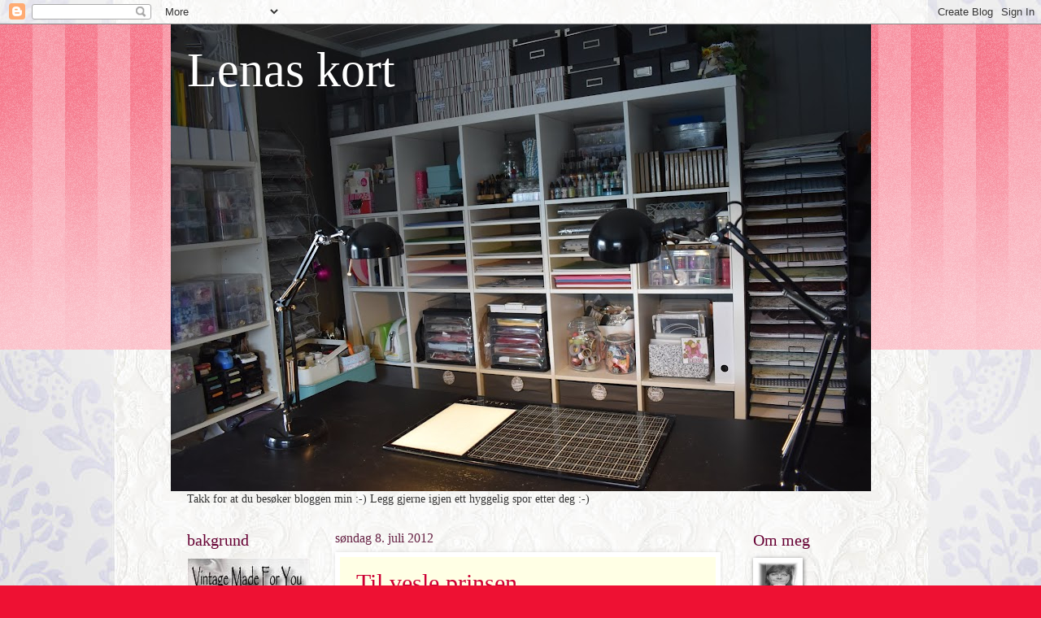

--- FILE ---
content_type: text/html; charset=UTF-8
request_url: https://lenaskort.blogspot.com/2012/07/
body_size: 99095
content:
<!DOCTYPE html>
<html class='v2' dir='ltr' lang='no'>
<head>
<link href='https://www.blogger.com/static/v1/widgets/335934321-css_bundle_v2.css' rel='stylesheet' type='text/css'/>
<meta content='width=1100' name='viewport'/>
<meta content='text/html; charset=UTF-8' http-equiv='Content-Type'/>
<meta content='blogger' name='generator'/>
<link href='https://lenaskort.blogspot.com/favicon.ico' rel='icon' type='image/x-icon'/>
<link href='https://lenaskort.blogspot.com/2012/07/' rel='canonical'/>
<link rel="alternate" type="application/atom+xml" title="                      Lenas kort - Atom" href="https://lenaskort.blogspot.com/feeds/posts/default" />
<link rel="alternate" type="application/rss+xml" title="                      Lenas kort - RSS" href="https://lenaskort.blogspot.com/feeds/posts/default?alt=rss" />
<link rel="service.post" type="application/atom+xml" title="                      Lenas kort - Atom" href="https://www.blogger.com/feeds/2240559148601695790/posts/default" />
<!--Can't find substitution for tag [blog.ieCssRetrofitLinks]-->
<meta content='https://lenaskort.blogspot.com/2012/07/' property='og:url'/>
<meta content='                      Lenas kort' property='og:title'/>
<meta content='  ' property='og:description'/>
<title>                      Lenas kort: juli 2012</title>
<style id='page-skin-1' type='text/css'><!--
/*
-----------------------------------------------
Blogger Template Style
Name:     Watermark
Designer: Blogger
URL:      www.blogger.com
----------------------------------------------- */
/* Use this with templates/1ktemplate-*.html */
/* Content
----------------------------------------------- */
body {
font: normal normal 15px Georgia, Utopia, 'Palatino Linotype', Palatino, serif;
color: #333333;
background: #ee1133 url(https://resources.blogblog.com/blogblog/data/1kt/watermark/body_background_bubblegum.png) repeat scroll top center;
}
html body .content-outer {
min-width: 0;
max-width: 100%;
width: 100%;
}
.content-outer {
font-size: 92%;
}
a:link {
text-decoration:none;
color: #cc0033;
}
a:visited {
text-decoration:none;
color: #aa0033;
}
a:hover {
text-decoration:underline;
color: #aa0033;
}
.body-fauxcolumns .cap-top {
margin-top: 30px;
background: #ee1133 url(https://resources.blogblog.com/blogblog/data/1kt/watermark/body_overlay_bubblegum.png) repeat-x scroll top left;
height: 400px;
}
.content-inner {
padding: 0;
}
/* Header
----------------------------------------------- */
.header-inner .Header .titlewrapper,
.header-inner .Header .descriptionwrapper {
padding-left: 20px;
padding-right: 20px;
}
.Header h1 {
font: normal normal 60px Georgia, Utopia, 'Palatino Linotype', Palatino, serif;
color: #ffffff;
text-shadow: 2px 2px rgba(0, 0, 0, .1);
}
.Header h1 a {
color: #ffffff;
}
.Header .description {
font-size: 140%;
color: #ffffff;
}
/* Tabs
----------------------------------------------- */
.tabs-inner .section {
margin: 0 20px;
}
.tabs-inner .PageList, .tabs-inner .LinkList, .tabs-inner .Labels {
margin-left: -11px;
margin-right: -11px;
background-color: #ffdd99;
border-top: 3px solid #ffffff;
border-bottom: 3px solid #ffffff;
-moz-box-shadow: 0 0 10px rgba(0, 0, 0, .3);
-webkit-box-shadow: 0 0 10px rgba(0, 0, 0, .3);
-goog-ms-box-shadow: 0 0 10px rgba(0, 0, 0, .3);
box-shadow: 0 0 10px rgba(0, 0, 0, .3);
}
.tabs-inner .PageList .widget-content,
.tabs-inner .LinkList .widget-content,
.tabs-inner .Labels .widget-content {
margin: -3px -11px;
background: transparent url(https://resources.blogblog.com/blogblog/data/1kt/watermark/tabs_background_right_bubblegum.png)  no-repeat scroll right;
}
.tabs-inner .widget ul {
padding: 2px 25px;
max-height: 34px;
background: transparent url(https://resources.blogblog.com/blogblog/data/1kt/watermark/tabs_background_left_bubblegum.png) no-repeat scroll left;
}
.tabs-inner .widget li {
border: none;
}
.tabs-inner .widget li a {
display: inline-block;
padding: .25em 1em;
font: normal normal 20px Georgia, Utopia, 'Palatino Linotype', Palatino, serif;
color: #cc0033;
border-right: 1px solid transparent;
}
.tabs-inner .widget li:first-child a {
border-left: 1px solid transparent;
}
.tabs-inner .widget li.selected a, .tabs-inner .widget li a:hover {
color: #660000;
}
/* Headings
----------------------------------------------- */
h2 {
font: normal normal 20px Georgia, Utopia, 'Palatino Linotype', Palatino, serif;
color: #660033;
margin: 0 0 .5em;
}
h2.date-header {
font: normal normal 16px Georgia, Utopia, 'Palatino Linotype', Palatino, serif;
color: #662244;
}
/* Main
----------------------------------------------- */
.main-inner .column-center-inner,
.main-inner .column-left-inner,
.main-inner .column-right-inner {
padding: 0 5px;
}
.main-outer {
margin-top: 0;
background: transparent none no-repeat scroll top left;
}
.main-inner {
padding-top: 30px;
}
.main-cap-top {
position: relative;
}
.main-cap-top .cap-right {
position: absolute;
height: 0;
width: 100%;
bottom: 0;
background: transparent none repeat-x scroll bottom center;
}
.main-cap-top .cap-left {
position: absolute;
height: 245px;
width: 280px;
right: 0;
bottom: 0;
background: transparent none no-repeat scroll bottom left;
}
/* Posts
----------------------------------------------- */
.post-outer {
padding: 15px 20px;
margin: 0 0 25px;
background: #ffffe5 none repeat scroll top left;
_background-image: none;
border: solid 6px #ffffff;
-moz-box-shadow: 0 0 5px rgba(0, 0, 0, .1);
-webkit-box-shadow: 0 0 5px rgba(0, 0, 0, .1);
-goog-ms-box-shadow: 0 0 5px rgba(0, 0, 0, .1);
box-shadow: 0 0 5px rgba(0, 0, 0, .1);
}
h3.post-title {
font: normal normal 30px Georgia, Utopia, 'Palatino Linotype', Palatino, serif;
margin: 0;
}
.comments h4 {
font: normal normal 30px Georgia, Utopia, 'Palatino Linotype', Palatino, serif;
margin: 1em 0 0;
}
.post-body {
font-size: 105%;
line-height: 1.5;
position: relative;
}
.post-header {
margin: 0 0 1em;
color: #997755;
}
.post-footer {
margin: 10px 0 0;
padding: 10px 0 0;
color: #997755;
border-top: dashed 1px #777777;
}
#blog-pager {
font-size: 140%
}
#comments .comment-author {
padding-top: 1.5em;
border-top: dashed 1px #777777;
background-position: 0 1.5em;
}
#comments .comment-author:first-child {
padding-top: 0;
border-top: none;
}
.avatar-image-container {
margin: .2em 0 0;
}
/* Comments
----------------------------------------------- */
.comments .comments-content .icon.blog-author {
background-repeat: no-repeat;
background-image: url([data-uri]);
}
.comments .comments-content .loadmore a {
border-top: 1px solid #777777;
border-bottom: 1px solid #777777;
}
.comments .continue {
border-top: 2px solid #777777;
}
/* Widgets
----------------------------------------------- */
.widget ul, .widget #ArchiveList ul.flat {
padding: 0;
list-style: none;
}
.widget ul li, .widget #ArchiveList ul.flat li {
padding: .35em 0;
text-indent: 0;
border-top: dashed 1px #777777;
}
.widget ul li:first-child, .widget #ArchiveList ul.flat li:first-child {
border-top: none;
}
.widget .post-body ul {
list-style: disc;
}
.widget .post-body ul li {
border: none;
}
.widget .zippy {
color: #777777;
}
.post-body img, .post-body .tr-caption-container, .Profile img, .Image img,
.BlogList .item-thumbnail img {
padding: 5px;
background: #fff;
-moz-box-shadow: 1px 1px 5px rgba(0, 0, 0, .5);
-webkit-box-shadow: 1px 1px 5px rgba(0, 0, 0, .5);
-goog-ms-box-shadow: 1px 1px 5px rgba(0, 0, 0, .5);
box-shadow: 1px 1px 5px rgba(0, 0, 0, .5);
}
.post-body img, .post-body .tr-caption-container {
padding: 8px;
}
.post-body .tr-caption-container {
color: #333333;
}
.post-body .tr-caption-container img {
padding: 0;
background: transparent;
border: none;
-moz-box-shadow: 0 0 0 rgba(0, 0, 0, .1);
-webkit-box-shadow: 0 0 0 rgba(0, 0, 0, .1);
-goog-ms-box-shadow: 0 0 0 rgba(0, 0, 0, .1);
box-shadow: 0 0 0 rgba(0, 0, 0, .1);
}
/* Footer
----------------------------------------------- */
.footer-outer {
color:#333333;
background: #ffcccc url(https://resources.blogblog.com/blogblog/data/1kt/watermark/body_background_birds.png) repeat scroll top left;
}
.footer-outer a {
color: #cc0033;
}
.footer-outer a:visited {
color: #aa0033;
}
.footer-outer a:hover {
color: #aa0033;
}
.footer-outer .widget h2 {
color: #660033;
}
/* Mobile
----------------------------------------------- */
body.mobile  {
background-size: 100% auto;
}
.mobile .body-fauxcolumn-outer {
background: transparent none repeat scroll top left;
}
html .mobile .mobile-date-outer {
border-bottom: none;
background: #ffffe5 none repeat scroll top left;
_background-image: none;
margin-bottom: 10px;
}
.mobile .main-inner .date-outer {
padding: 0;
}
.mobile .main-inner .date-header {
margin: 10px;
}
.mobile .main-cap-top {
z-index: -1;
}
.mobile .content-outer {
font-size: 100%;
}
.mobile .post-outer {
padding: 10px;
}
.mobile .main-cap-top .cap-left {
background: transparent none no-repeat scroll bottom left;
}
.mobile .body-fauxcolumns .cap-top {
margin: 0;
}
.mobile-link-button {
background: #ffffe5 none repeat scroll top left;
}
.mobile-link-button a:link, .mobile-link-button a:visited {
color: #cc0033;
}
.mobile-index-date .date-header {
color: #662244;
}
.mobile-index-contents {
color: #333333;
}
.mobile .tabs-inner .section {
margin: 0;
}
.mobile .tabs-inner .PageList {
margin-left: 0;
margin-right: 0;
}
.mobile .tabs-inner .PageList .widget-content {
margin: 0;
color: #660000;
background: #ffffe5 none repeat scroll top left;
}
.mobile .tabs-inner .PageList .widget-content .pagelist-arrow {
border-left: 1px solid transparent;
}

--></style>
<style id='template-skin-1' type='text/css'><!--
body {
min-width: 861px;
}
.content-outer, .content-fauxcolumn-outer, .region-inner {
min-width: 861px;
max-width: 861px;
_width: 861px;
}
.main-inner .columns {
padding-left: 182px;
padding-right: 165px;
}
.main-inner .fauxcolumn-center-outer {
left: 182px;
right: 165px;
/* IE6 does not respect left and right together */
_width: expression(this.parentNode.offsetWidth -
parseInt("182px") -
parseInt("165px") + 'px');
}
.main-inner .fauxcolumn-left-outer {
width: 182px;
}
.main-inner .fauxcolumn-right-outer {
width: 165px;
}
.main-inner .column-left-outer {
width: 182px;
right: 100%;
margin-left: -182px;
}
.main-inner .column-right-outer {
width: 165px;
margin-right: -165px;
}
#layout {
min-width: 0;
}
#layout .content-outer {
min-width: 0;
width: 800px;
}
#layout .region-inner {
min-width: 0;
width: auto;
}
body#layout div.add_widget {
padding: 8px;
}
body#layout div.add_widget a {
margin-left: 32px;
}
--></style>
<link href='https://www.blogger.com/dyn-css/authorization.css?targetBlogID=2240559148601695790&amp;zx=21f01493-72ea-4c58-bee3-c3be11cc2e61' media='none' onload='if(media!=&#39;all&#39;)media=&#39;all&#39;' rel='stylesheet'/><noscript><link href='https://www.blogger.com/dyn-css/authorization.css?targetBlogID=2240559148601695790&amp;zx=21f01493-72ea-4c58-bee3-c3be11cc2e61' rel='stylesheet'/></noscript>
<meta name='google-adsense-platform-account' content='ca-host-pub-1556223355139109'/>
<meta name='google-adsense-platform-domain' content='blogspot.com'/>

</head>
<body class='loading variant-bubblegum'>
<div class='navbar section' id='navbar' name='Navbar'><div class='widget Navbar' data-version='1' id='Navbar1'><script type="text/javascript">
    function setAttributeOnload(object, attribute, val) {
      if(window.addEventListener) {
        window.addEventListener('load',
          function(){ object[attribute] = val; }, false);
      } else {
        window.attachEvent('onload', function(){ object[attribute] = val; });
      }
    }
  </script>
<div id="navbar-iframe-container"></div>
<script type="text/javascript" src="https://apis.google.com/js/platform.js"></script>
<script type="text/javascript">
      gapi.load("gapi.iframes:gapi.iframes.style.bubble", function() {
        if (gapi.iframes && gapi.iframes.getContext) {
          gapi.iframes.getContext().openChild({
              url: 'https://www.blogger.com/navbar/2240559148601695790?origin\x3dhttps://lenaskort.blogspot.com',
              where: document.getElementById("navbar-iframe-container"),
              id: "navbar-iframe"
          });
        }
      });
    </script><script type="text/javascript">
(function() {
var script = document.createElement('script');
script.type = 'text/javascript';
script.src = '//pagead2.googlesyndication.com/pagead/js/google_top_exp.js';
var head = document.getElementsByTagName('head')[0];
if (head) {
head.appendChild(script);
}})();
</script>
</div></div>
<div class='body-fauxcolumns'>
<div class='fauxcolumn-outer body-fauxcolumn-outer'>
<div class='cap-top'>
<div class='cap-left'></div>
<div class='cap-right'></div>
</div>
<div class='fauxborder-left'>
<div class='fauxborder-right'></div>
<div class='fauxcolumn-inner'>
</div>
</div>
<div class='cap-bottom'>
<div class='cap-left'></div>
<div class='cap-right'></div>
</div>
</div>
</div>
<div class='content'>
<div class='content-fauxcolumns'>
<div class='fauxcolumn-outer content-fauxcolumn-outer'>
<div class='cap-top'>
<div class='cap-left'></div>
<div class='cap-right'></div>
</div>
<div class='fauxborder-left'>
<div class='fauxborder-right'></div>
<div class='fauxcolumn-inner'>
</div>
</div>
<div class='cap-bottom'>
<div class='cap-left'></div>
<div class='cap-right'></div>
</div>
</div>
</div>
<div class='content-outer'>
<div class='content-cap-top cap-top'>
<div class='cap-left'></div>
<div class='cap-right'></div>
</div>
<div class='fauxborder-left content-fauxborder-left'>
<div class='fauxborder-right content-fauxborder-right'></div>
<div class='content-inner'>
<header>
<div class='header-outer'>
<div class='header-cap-top cap-top'>
<div class='cap-left'></div>
<div class='cap-right'></div>
</div>
<div class='fauxborder-left header-fauxborder-left'>
<div class='fauxborder-right header-fauxborder-right'></div>
<div class='region-inner header-inner'>
<div class='header section' id='header' name='Overskrift'><div class='widget Header' data-version='1' id='Header1'>
<div id='header-inner' style='background-image: url("https://blogger.googleusercontent.com/img/b/R29vZ2xl/AVvXsEh_vh8pppBjDX-b52Q8xeKsFc-OgyK8JOg7z8YOm4w_3QNuQOujzo6aA6Atw0oDL7mihG97IQ5gseSd8oeTjJnlXuDDwuI_SRroaoSZ4FrtaHxdR58ysr-pkP8F4aHD6qpMWDJwW6SHN1jB/s861/DSC_0556.JPG"); background-position: left; min-height: 574px; _height: 574px; background-repeat: no-repeat; '>
<div class='titlewrapper' style='background: transparent'>
<h1 class='title' style='background: transparent; border-width: 0px'>
<a href='https://lenaskort.blogspot.com/'>
                      Lenas kort
</a>
</h1>
</div>
<div class='descriptionwrapper'>
<p class='description'><span>
</span></p>
</div>
</div>
</div></div>
</div>
</div>
<div class='header-cap-bottom cap-bottom'>
<div class='cap-left'></div>
<div class='cap-right'></div>
</div>
</div>
</header>
<div class='tabs-outer'>
<div class='tabs-cap-top cap-top'>
<div class='cap-left'></div>
<div class='cap-right'></div>
</div>
<div class='fauxborder-left tabs-fauxborder-left'>
<div class='fauxborder-right tabs-fauxborder-right'></div>
<div class='region-inner tabs-inner'>
<div class='tabs section' id='crosscol' name='Krysskolonne'><div class='widget Text' data-version='1' id='Text1'>
<div class='widget-content'>
Takk for at du besøker bloggen min :-) Legg gjerne igjen ett hyggelig spor etter deg :-)<br/>
</div>
<div class='clear'></div>
</div></div>
<div class='tabs no-items section' id='crosscol-overflow' name='Cross-Column 2'></div>
</div>
</div>
<div class='tabs-cap-bottom cap-bottom'>
<div class='cap-left'></div>
<div class='cap-right'></div>
</div>
</div>
<div class='main-outer'>
<div class='main-cap-top cap-top'>
<div class='cap-left'></div>
<div class='cap-right'></div>
</div>
<div class='fauxborder-left main-fauxborder-left'>
<div class='fauxborder-right main-fauxborder-right'></div>
<div class='region-inner main-inner'>
<div class='columns fauxcolumns'>
<div class='fauxcolumn-outer fauxcolumn-center-outer'>
<div class='cap-top'>
<div class='cap-left'></div>
<div class='cap-right'></div>
</div>
<div class='fauxborder-left'>
<div class='fauxborder-right'></div>
<div class='fauxcolumn-inner'>
</div>
</div>
<div class='cap-bottom'>
<div class='cap-left'></div>
<div class='cap-right'></div>
</div>
</div>
<div class='fauxcolumn-outer fauxcolumn-left-outer'>
<div class='cap-top'>
<div class='cap-left'></div>
<div class='cap-right'></div>
</div>
<div class='fauxborder-left'>
<div class='fauxborder-right'></div>
<div class='fauxcolumn-inner'>
</div>
</div>
<div class='cap-bottom'>
<div class='cap-left'></div>
<div class='cap-right'></div>
</div>
</div>
<div class='fauxcolumn-outer fauxcolumn-right-outer'>
<div class='cap-top'>
<div class='cap-left'></div>
<div class='cap-right'></div>
</div>
<div class='fauxborder-left'>
<div class='fauxborder-right'></div>
<div class='fauxcolumn-inner'>
</div>
</div>
<div class='cap-bottom'>
<div class='cap-left'></div>
<div class='cap-right'></div>
</div>
</div>
<!-- corrects IE6 width calculation -->
<div class='columns-inner'>
<div class='column-center-outer'>
<div class='column-center-inner'>
<div class='main section' id='main' name='Hoveddel'><div class='widget Blog' data-version='1' id='Blog1'>
<div class='blog-posts hfeed'>

          <div class="date-outer">
        
<h2 class='date-header'><span>søndag 8. juli 2012</span></h2>

          <div class="date-posts">
        
<div class='post-outer'>
<div class='post hentry uncustomized-post-template' itemprop='blogPost' itemscope='itemscope' itemtype='http://schema.org/BlogPosting'>
<meta content='https://blogger.googleusercontent.com/img/b/R29vZ2xl/AVvXsEiN2OrPYlGQ-Zzuj0hNTJvFTEGWfqGq4wyykgxIedGGshDtiZdcsSwN7loh2Y2YUyvBxOAX7arpamaOnnGZ0V6Zy4DOQ1bOx6mDDb_Zmzc4POP18rQnj8D4Q4lj03j5NOLrEa26OiEtsLdS/s320/SAM_0863.jpg' itemprop='image_url'/>
<meta content='2240559148601695790' itemprop='blogId'/>
<meta content='4072769502277737693' itemprop='postId'/>
<a name='4072769502277737693'></a>
<h3 class='post-title entry-title' itemprop='name'>
<a href='https://lenaskort.blogspot.com/2012/07/til-vesle-prinsen.html'>Til vesle prinsen</a>
</h3>
<div class='post-header'>
<div class='post-header-line-1'></div>
</div>
<div class='post-body entry-content' id='post-body-4072769502277737693' itemprop='description articleBody'>
<div class="separator" style="clear: both; text-align: center;">
<a href="https://blogger.googleusercontent.com/img/b/R29vZ2xl/AVvXsEiN2OrPYlGQ-Zzuj0hNTJvFTEGWfqGq4wyykgxIedGGshDtiZdcsSwN7loh2Y2YUyvBxOAX7arpamaOnnGZ0V6Zy4DOQ1bOx6mDDb_Zmzc4POP18rQnj8D4Q4lj03j5NOLrEa26OiEtsLdS/s1600/SAM_0863.jpg" imageanchor="1" style="margin-left: 1em; margin-right: 1em;"><img border="0" height="320" src="https://blogger.googleusercontent.com/img/b/R29vZ2xl/AVvXsEiN2OrPYlGQ-Zzuj0hNTJvFTEGWfqGq4wyykgxIedGGshDtiZdcsSwN7loh2Y2YUyvBxOAX7arpamaOnnGZ0V6Zy4DOQ1bOx6mDDb_Zmzc4POP18rQnj8D4Q4lj03j5NOLrEa26OiEtsLdS/s320/SAM_0863.jpg" width="286" /></a></div>
<div style="text-align: center;">
Etter å ha fått 3 jenter, ble min fetter pappa til</div>
<div style="text-align: center;">
en liten gutt.....å her er kortet som jeg laget</div>
<div style="text-align: center;">
til den lille prinsen :-)</div>
<div class="separator" style="clear: both; text-align: center;">
<a href="https://blogger.googleusercontent.com/img/b/R29vZ2xl/AVvXsEgKXpnuUbU7bswKOU7hYKAXQ3Q5nysk6Y8MB98z7Um_-BLksRQaECbfE8VJEv1s3wdTeQyMGVhYjV7VygRV2SXn5JscqaXqnv27BvsveN3VsnuVj99b6wYIvCkZXussZteucEXk2qddXomi/s1600/SAM_0864.jpg" imageanchor="1" style="margin-left: 1em; margin-right: 1em;"><img border="0" height="240" src="https://blogger.googleusercontent.com/img/b/R29vZ2xl/AVvXsEgKXpnuUbU7bswKOU7hYKAXQ3Q5nysk6Y8MB98z7Um_-BLksRQaECbfE8VJEv1s3wdTeQyMGVhYjV7VygRV2SXn5JscqaXqnv27BvsveN3VsnuVj99b6wYIvCkZXussZteucEXk2qddXomi/s320/SAM_0864.jpg" width="320" /></a></div>
<div style="text-align: center;">
Kortet laget jeg under siste Ski treff, men det har</div>
<div style="text-align: center;">
ligget u-blogget......helt til nå :-)</div>
<div class="separator" style="clear: both; text-align: center;">
<a href="https://blogger.googleusercontent.com/img/b/R29vZ2xl/AVvXsEg5wjPqqIA-Q0bizvpuzaA6oTUn2ftzWy2o2lEUC6tN6DzGarTz-TetOV9ALvgOQ9GVcB_H2JyF2SxJ0gNi0UQJ6fdAMZnU4WGcIoI-gZFf_oHf2Q218zX46mvGUjAQy3_2I1U9EHC1UAc3/s1600/SAM_0866.jpg" imageanchor="1" style="margin-left: 1em; margin-right: 1em;"><img border="0" height="320" src="https://blogger.googleusercontent.com/img/b/R29vZ2xl/AVvXsEg5wjPqqIA-Q0bizvpuzaA6oTUn2ftzWy2o2lEUC6tN6DzGarTz-TetOV9ALvgOQ9GVcB_H2JyF2SxJ0gNi0UQJ6fdAMZnU4WGcIoI-gZFf_oHf2Q218zX46mvGUjAQy3_2I1U9EHC1UAc3/s320/SAM_0866.jpg" width="240" /></a></div>
<div style="text-align: center;">
&nbsp;Teksten er fra NSS.</div>
<div style="text-align: center;">
Sender kortet til:</div>
<div style="text-align: center;">
<a href="http://nordsalten-hobbyklubb.blogspot.no/">Nordsalten-hobbyklubb&nbsp; </a>barn</div>
<div style="text-align: center;">
<a href="http://etttrykk.blogspot.no/">Trykkpressa</a> noe for gutta</div>
<div style="text-align: center;">
<a href="http://papirdokkene.blogspot.no/">Papirdokkene&nbsp; </a>sommer bingo</div>
<div style="text-align: center;">
(Charms,tekst,gult og blomster)</div>
<div style="text-align: center;">
<a href="http://www.cardadayblog.blogspot.no/">Card a day&nbsp; </a>til en gutt</div>
<div style="text-align: center;">
<a href="http://fatpageswithattitude.blogspot.co.uk/">Fat pages with at titude&nbsp; </a>alt er lov</div>
<div style="text-align: center;">
<a href="http://thesecretcraftersaturdaychallenge.blogspot.no/">The secret crafters aturday&nbsp; </a>pastell farger</div>
<div style="text-align: center;">
<br /></div>
<div style="text-align: center;">
<br /></div>
<div style="text-align: center;">
Ønsker dere en flott søndag :-)</div>
<div class="separator" style="clear: both; text-align: center;">
<a href="https://blogger.googleusercontent.com/img/b/R29vZ2xl/AVvXsEg5wjPqqIA-Q0bizvpuzaA6oTUn2ftzWy2o2lEUC6tN6DzGarTz-TetOV9ALvgOQ9GVcB_H2JyF2SxJ0gNi0UQJ6fdAMZnU4WGcIoI-gZFf_oHf2Q218zX46mvGUjAQy3_2I1U9EHC1UAc3/s1600/SAM_0866.jpg" imageanchor="1" style="margin-left: 1em; margin-right: 1em;"><br /></a></div>
<div class="separator" style="clear: both; text-align: center;">
<a href="https://blogger.googleusercontent.com/img/b/R29vZ2xl/AVvXsEg5wjPqqIA-Q0bizvpuzaA6oTUn2ftzWy2o2lEUC6tN6DzGarTz-TetOV9ALvgOQ9GVcB_H2JyF2SxJ0gNi0UQJ6fdAMZnU4WGcIoI-gZFf_oHf2Q218zX46mvGUjAQy3_2I1U9EHC1UAc3/s1600/SAM_0866.jpg" imageanchor="1" style="margin-left: 1em; margin-right: 1em;"><br /></a></div>
<div class="separator" style="clear: both; text-align: center;">
<a href="https://blogger.googleusercontent.com/img/b/R29vZ2xl/AVvXsEgGlhlIFXKw2-uoclQTVlS5Re2WK2SsQW8jjOpc6xH6rP_SZBkgBfvXn93mAToZ6Nev4EJjnpC0GhPhyphenhyphen2MZybYhFlzpG9ckdtHx1Qc4tqkCCc7NVlvxNEKLQXaZweuauIJ5xtmRG-Wwg49C/s1600/SAM_0865.jpg" imageanchor="1" style="margin-left: 1em; margin-right: 1em;"><br /></a></div>
<br />
<div class="separator" style="clear: both; text-align: center;">
<a href="https://blogger.googleusercontent.com/img/b/R29vZ2xl/AVvXsEg5wjPqqIA-Q0bizvpuzaA6oTUn2ftzWy2o2lEUC6tN6DzGarTz-TetOV9ALvgOQ9GVcB_H2JyF2SxJ0gNi0UQJ6fdAMZnU4WGcIoI-gZFf_oHf2Q218zX46mvGUjAQy3_2I1U9EHC1UAc3/s1600/SAM_0866.jpg" imageanchor="1" style="margin-left: 1em; margin-right: 1em;"><br /></a></div>
<div style="text-align: center;">
<br /></div>
<div style='clear: both;'></div>
</div>
<div class='post-footer'>
<div class='post-footer-line post-footer-line-1'>
<span class='post-author vcard'>
Lagt inn av
<span class='fn' itemprop='author' itemscope='itemscope' itemtype='http://schema.org/Person'>
<meta content='https://www.blogger.com/profile/02691147273556028175' itemprop='url'/>
<a class='g-profile' href='https://www.blogger.com/profile/02691147273556028175' rel='author' title='author profile'>
<span itemprop='name'>Lenas kort</span>
</a>
</span>
</span>
<span class='post-timestamp'>
kl.
<meta content='https://lenaskort.blogspot.com/2012/07/til-vesle-prinsen.html' itemprop='url'/>
<a class='timestamp-link' href='https://lenaskort.blogspot.com/2012/07/til-vesle-prinsen.html' rel='bookmark' title='permanent link'><abbr class='published' itemprop='datePublished' title='2012-07-08T12:51:00+02:00'>søndag, juli 08, 2012</abbr></a>
</span>
<span class='post-comment-link'>
<a class='comment-link' href='https://lenaskort.blogspot.com/2012/07/til-vesle-prinsen.html#comment-form' onclick=''>
13 kommentarer:
  </a>
</span>
<span class='post-icons'>
<span class='item-control blog-admin pid-63283832'>
<a href='https://www.blogger.com/post-edit.g?blogID=2240559148601695790&postID=4072769502277737693&from=pencil' title='Rediger innlegg'>
<img alt='' class='icon-action' height='18' src='https://resources.blogblog.com/img/icon18_edit_allbkg.gif' width='18'/>
</a>
</span>
</span>
<div class='post-share-buttons goog-inline-block'>
</div>
</div>
<div class='post-footer-line post-footer-line-2'>
<span class='post-labels'>
Etiketter:
<a href='https://lenaskort.blogspot.com/search/label/Baby' rel='tag'>Baby</a>
</span>
</div>
<div class='post-footer-line post-footer-line-3'>
<span class='post-location'>
</span>
</div>
</div>
</div>
</div>

          </div></div>
        

          <div class="date-outer">
        
<h2 class='date-header'><span>lørdag 7. juli 2012</span></h2>

          <div class="date-posts">
        
<div class='post-outer'>
<div class='post hentry uncustomized-post-template' itemprop='blogPost' itemscope='itemscope' itemtype='http://schema.org/BlogPosting'>
<meta content='https://blogger.googleusercontent.com/img/b/R29vZ2xl/AVvXsEjB0MCHHQWKNrTrJngYpa2aO60Gx_L1J0UTVuJo1O7-eAwjigBHu7tSoRZW9yYSkb_Kue6tjvQ8iMzHE7OGE-Zh7NRYRH-C90Ap_JLOdjkZ526Oidvhc4wP7INcg6mSJAUIfSRk-vPuAjbN/s320/SAM_1544.jpg' itemprop='image_url'/>
<meta content='2240559148601695790' itemprop='blogId'/>
<meta content='4728386412533757173' itemprop='postId'/>
<a name='4728386412533757173'></a>
<h3 class='post-title entry-title' itemprop='name'>
<a href='https://lenaskort.blogspot.com/2012/07/kort-til-min-mann.html'>Kort til min mann</a>
</h3>
<div class='post-header'>
<div class='post-header-line-1'></div>
</div>
<div class='post-body entry-content' id='post-body-4728386412533757173' itemprop='description articleBody'>
<div class="separator" style="clear: both; text-align: center;">
<a href="https://blogger.googleusercontent.com/img/b/R29vZ2xl/AVvXsEjB0MCHHQWKNrTrJngYpa2aO60Gx_L1J0UTVuJo1O7-eAwjigBHu7tSoRZW9yYSkb_Kue6tjvQ8iMzHE7OGE-Zh7NRYRH-C90Ap_JLOdjkZ526Oidvhc4wP7INcg6mSJAUIfSRk-vPuAjbN/s1600/SAM_1544.jpg" imageanchor="1" style="margin-left: 1em; margin-right: 1em;"><img border="0" height="320" src="https://blogger.googleusercontent.com/img/b/R29vZ2xl/AVvXsEjB0MCHHQWKNrTrJngYpa2aO60Gx_L1J0UTVuJo1O7-eAwjigBHu7tSoRZW9yYSkb_Kue6tjvQ8iMzHE7OGE-Zh7NRYRH-C90Ap_JLOdjkZ526Oidvhc4wP7INcg6mSJAUIfSRk-vPuAjbN/s320/SAM_1544.jpg" width="301" /></a></div>
<div style="text-align: center;">
Dette herre kortet har jeg laget til min mann.</div>
<div style="text-align: center;">
Han er slikt ett sommerbarn, så kortet snikes med</div>
<div style="text-align: center;">
på ferie tur :-).......sammen med jentungens kort ;-)</div>
<div style="text-align: center;">
Blir spennende å se hvor disse bursdagene feires i år.</div>
<div style="text-align: center;">
I fjor feiret vi John med ett slotts besøk i Tyskland</div>
<div style="text-align: center;">
og Amalies dag på en strand i Danmark :-)</div>
<div class="separator" style="clear: both; text-align: center;">
<a href="https://blogger.googleusercontent.com/img/b/R29vZ2xl/AVvXsEil4h_Pjeoc7h8aiJYGHnba6tGk3D5ebqMWey6ZIw9AHaQjmfFSQv83irxYIFw_HyWpPTH7zAOYkFj38hmuXBHjXn1dT9yLQAN0T_R6zEOlpY-3GxwT7OXNgtejbeb1aoYb2A93syMCTTBs/s1600/SAM_1540.jpg" imageanchor="1" style="margin-left: 1em; margin-right: 1em;"><img border="0" height="320" src="https://blogger.googleusercontent.com/img/b/R29vZ2xl/AVvXsEil4h_Pjeoc7h8aiJYGHnba6tGk3D5ebqMWey6ZIw9AHaQjmfFSQv83irxYIFw_HyWpPTH7zAOYkFj38hmuXBHjXn1dT9yLQAN0T_R6zEOlpY-3GxwT7OXNgtejbeb1aoYb2A93syMCTTBs/s320/SAM_1540.jpg" width="286" /></a></div>
<div style="text-align: center;">
Litt Tim Holzt må med på herre kort ;-)</div>
<div style="text-align: center;">
Tekstene er fra NSS.</div>
<div class="separator" style="clear: both; text-align: center;">
<a href="https://blogger.googleusercontent.com/img/b/R29vZ2xl/AVvXsEisJw-sf78TdgaiVqOG77RNtIEIuXtvSj36AxRen8-ex4YTIzMa1KurH7d0n2h-2gl0ivSiPm-109FXUSXPgDAm5LVSYGK3yGXOc_pK4XBV01yd8eLKKP8TZpHUtwFI6RBOexE59YDow3C0/s1600/SAM_1546.jpg" imageanchor="1" style="margin-left: 1em; margin-right: 1em;"><img border="0" height="219" src="https://blogger.googleusercontent.com/img/b/R29vZ2xl/AVvXsEisJw-sf78TdgaiVqOG77RNtIEIuXtvSj36AxRen8-ex4YTIzMa1KurH7d0n2h-2gl0ivSiPm-109FXUSXPgDAm5LVSYGK3yGXOc_pK4XBV01yd8eLKKP8TZpHUtwFI6RBOexE59YDow3C0/s320/SAM_1546.jpg" width="320" /></a></div>
<div class="separator" style="clear: both; text-align: center;">
<a href="https://blogger.googleusercontent.com/img/b/R29vZ2xl/AVvXsEjXwHnVPcc56AZfZExJnDrHfZiI6w-FMlfs_If_F2D2CZr_bk5YPjzrnMbya4e5apXoWyhh_fvUDQI8kKOsKRRMSTGz3uhLbzkvhI_JaPJYGR3Wvw54ruHwlLltQd4XieOKQXUyY9ADy6Wh/s1600/SAM_1542.jpg" imageanchor="1" style="margin-left: 1em; margin-right: 1em;"><img border="0" height="320" src="https://blogger.googleusercontent.com/img/b/R29vZ2xl/AVvXsEjXwHnVPcc56AZfZExJnDrHfZiI6w-FMlfs_If_F2D2CZr_bk5YPjzrnMbya4e5apXoWyhh_fvUDQI8kKOsKRRMSTGz3uhLbzkvhI_JaPJYGR3Wvw54ruHwlLltQd4XieOKQXUyY9ADy6Wh/s320/SAM_1542.jpg" width="273" /></a></div>
<div style="text-align: center;">
Sender dette kortet til:</div>
<div style="text-align: center;">
<a href="http://etttrykk.blogspot.no/">Trykkpressa</a> noe for gutta</div>
<div style="text-align: center;">
<a href="http://vintageudfordring.blogspot.no/">Vintage udfordring&nbsp; </a>alt er lov</div>
<div style="text-align: center;">
<div style="text-align: center;">
<a href="http://itsallaboutthevintagechallenge.blogspot.no/">Its all about the vintage&nbsp; </a>alt er lov (vintage)</div>
<div style="text-align: center;">
<a href="http://myheartpiecesdigitalstampchallenge.blogspot.in/">My heart pieces digital stamp challenge&nbsp; </a>til en spesiell</div>
<div style="text-align: center;">
( It is for my husband)</div>
<div style="text-align: center;">
<a href="http://paperplaychallenges.blogspot.no/">Paper play&nbsp; </a>bursdag</div>
<div style="text-align: center;">
<a href="http://toptiptuesday.blogspot.no/">Top tip tuesday&nbsp; </a>gutte kort</div>
<div style="text-align: center;">
<a href="http://cardsformen.blogspot.no/">Cards for men&nbsp; </a>bursdagskort til en gutt</div>
<div style="text-align: center;">
<a href="http://cutiepiechallenge.blogspot.no/">Cutie pie&nbsp; </a>gutte kort</div>
</div>
<div style="text-align: center;">
<br /></div>
<div style="text-align: center;">
<br /></div>
<div style="text-align: center;">
Da her jeg endelig ferie :-)</div>
<div style="text-align: center;">
Fem uker med fri er ikke akkurat vondt ;-)</div>
<div style="text-align: center;">
Ha en fin helg :-)</div>
<div style="text-align: center;">
<br /></div>
<div style='clear: both;'></div>
</div>
<div class='post-footer'>
<div class='post-footer-line post-footer-line-1'>
<span class='post-author vcard'>
Lagt inn av
<span class='fn' itemprop='author' itemscope='itemscope' itemtype='http://schema.org/Person'>
<meta content='https://www.blogger.com/profile/02691147273556028175' itemprop='url'/>
<a class='g-profile' href='https://www.blogger.com/profile/02691147273556028175' rel='author' title='author profile'>
<span itemprop='name'>Lenas kort</span>
</a>
</span>
</span>
<span class='post-timestamp'>
kl.
<meta content='https://lenaskort.blogspot.com/2012/07/kort-til-min-mann.html' itemprop='url'/>
<a class='timestamp-link' href='https://lenaskort.blogspot.com/2012/07/kort-til-min-mann.html' rel='bookmark' title='permanent link'><abbr class='published' itemprop='datePublished' title='2012-07-07T00:16:00+02:00'>lørdag, juli 07, 2012</abbr></a>
</span>
<span class='post-comment-link'>
<a class='comment-link' href='https://lenaskort.blogspot.com/2012/07/kort-til-min-mann.html#comment-form' onclick=''>
17 kommentarer:
  </a>
</span>
<span class='post-icons'>
<span class='item-control blog-admin pid-63283832'>
<a href='https://www.blogger.com/post-edit.g?blogID=2240559148601695790&postID=4728386412533757173&from=pencil' title='Rediger innlegg'>
<img alt='' class='icon-action' height='18' src='https://resources.blogblog.com/img/icon18_edit_allbkg.gif' width='18'/>
</a>
</span>
</span>
<div class='post-share-buttons goog-inline-block'>
</div>
</div>
<div class='post-footer-line post-footer-line-2'>
<span class='post-labels'>
Etiketter:
<a href='https://lenaskort.blogspot.com/search/label/Bursdag' rel='tag'>Bursdag</a>
</span>
</div>
<div class='post-footer-line post-footer-line-3'>
<span class='post-location'>
</span>
</div>
</div>
</div>
</div>

          </div></div>
        

          <div class="date-outer">
        
<h2 class='date-header'><span>mandag 2. juli 2012</span></h2>

          <div class="date-posts">
        
<div class='post-outer'>
<div class='post hentry uncustomized-post-template' itemprop='blogPost' itemscope='itemscope' itemtype='http://schema.org/BlogPosting'>
<meta content='https://blogger.googleusercontent.com/img/b/R29vZ2xl/AVvXsEguftayCl9j-iq0dPeyxqy8iBqJ42zMI6fvTH7Lr1A6u0_nw18tHC-mOwIriuK7MbsvhOml7x79m7nkvTtkAyw58CktYqEW_R1hKswoQQc8rftWL2tyttyTzcGg6CtYHev7xOsgFcDGTF8r/s320/IMG_0173.jpg' itemprop='image_url'/>
<meta content='2240559148601695790' itemprop='blogId'/>
<meta content='3444880988543018886' itemprop='postId'/>
<a name='3444880988543018886'></a>
<h3 class='post-title entry-title' itemprop='name'>
<a href='https://lenaskort.blogspot.com/2012/07/juli-kortene-til-hjerteboden.html'>Juli kortene til Hjerteboden</a>
</h3>
<div class='post-header'>
<div class='post-header-line-1'></div>
</div>
<div class='post-body entry-content' id='post-body-3444880988543018886' itemprop='description articleBody'>
<div class="separator" style="clear: both; text-align: center;">
<a href="https://blogger.googleusercontent.com/img/b/R29vZ2xl/AVvXsEguftayCl9j-iq0dPeyxqy8iBqJ42zMI6fvTH7Lr1A6u0_nw18tHC-mOwIriuK7MbsvhOml7x79m7nkvTtkAyw58CktYqEW_R1hKswoQQc8rftWL2tyttyTzcGg6CtYHev7xOsgFcDGTF8r/s1600/IMG_0173.jpg" imageanchor="1" style="margin-left: 1em; margin-right: 1em;"><img border="0" height="320" src="https://blogger.googleusercontent.com/img/b/R29vZ2xl/AVvXsEguftayCl9j-iq0dPeyxqy8iBqJ42zMI6fvTH7Lr1A6u0_nw18tHC-mOwIriuK7MbsvhOml7x79m7nkvTtkAyw58CktYqEW_R1hKswoQQc8rftWL2tyttyTzcGg6CtYHev7xOsgFcDGTF8r/s320/IMG_0173.jpg" width="297" /></a></div>
<div style="text-align: center;">
KORT 1. </div>
<div style="text-align: center;">
Da var en ny måned i gang, og en ny oppgave inne</div>
<div style="text-align: center;">
hos <a href="http://hjertebodensjuleblogg.blogspot.no/">Hjertebodens juleblogg&nbsp; </a>&nbsp; Denne gangen vil de se shakerkort.</div>
<div style="text-align: center;">
Dette er mitt bidrag til shaker oppgaven.</div>
<div style="text-align: center;">
Sender også dette kortet til:</div>
<div style="text-align: center;">
<a href="http://lollipopcrafts.blogspot.no/">Lollipop crafts&nbsp; </a>Jul i Juli</div>
<div style="text-align: center;">
<a href="http://lovetocreatechallenge.blogspot.no/">Love to create&nbsp; </a>striper og stjerner</div>
<div style="text-align: center;">
( it is a lotts of stars in the paper)</div>
<div style="text-align: center;">
<a href="http://thesquirrelandthefox.blogspot.no/">The squirrel and the fox&nbsp; </a>Jul i Juli </div>
<div style="text-align: center;">
<a href="http://thesecretcraftersaturdaychallenge.blogspot.no/">The secret crafter&nbsp; </a>Jul</div>
<div style="text-align: center;">
<br /></div>
<div style="text-align: center;">
KORT 2.</div>
<div class="separator" style="clear: both; text-align: center;">
<a href="https://blogger.googleusercontent.com/img/b/R29vZ2xl/AVvXsEjuvW7d0fFbegh4qYW1rcq_zChj-C2ZAQGWLn1aBNK8yiPBY2FFZbOqESU3i9nrTBpwi_6PA-Wq1C4qvAs9jpBtvo3FY8OiTFxD1qAKWnDw_u9DFZBmP_62_JqmEk9NAAqCb1VGCs1iVs0f/s1600/SAM_0633.jpg" imageanchor="1" style="margin-left: 1em; margin-right: 1em;"><img border="0" height="320" src="https://blogger.googleusercontent.com/img/b/R29vZ2xl/AVvXsEjuvW7d0fFbegh4qYW1rcq_zChj-C2ZAQGWLn1aBNK8yiPBY2FFZbOqESU3i9nrTBpwi_6PA-Wq1C4qvAs9jpBtvo3FY8OiTFxD1qAKWnDw_u9DFZBmP_62_JqmEk9NAAqCb1VGCs1iVs0f/s320/SAM_0633.jpg" width="194" /></a></div>
<div style="text-align: center;">
Kort nr.2 er en tag.</div>
<div style="text-align: center;">
Sender den også til:</div>
<div style="text-align: center;">
<a href="http://craftyourdaysaway.blogspot.no/">Craft your days away&nbsp; </a>Teddy bjørn</div>
<div style="text-align: center;">
(The baby is drest like a bear)</div>
<div style="text-align: center;">
<a href="http://crazy4challenges.blogspot.no/">Crazy 4&nbsp;  </a>lag en tag </div>
<div style="text-align: center;">
<a href="http://www.dillybeanschallenge.blogspot.no/">Dilly beans&nbsp; </a>lag en tag</div>
<div style="text-align: center;">
<a href="http://crimbo-crackers.blogspot.no/">Crimbo-crackers&nbsp; </a>Jul</div>
<div style="text-align: center;">
<br /></div>
<div style="text-align: center;">
<br /></div>
<div style="text-align: center;">
KORT 3.</div>
<div class="separator" style="clear: both; text-align: center;">
<a href="https://blogger.googleusercontent.com/img/b/R29vZ2xl/AVvXsEgNw2HfzphsrEjQ-njNShlGdFUQ5Iosjmfy7tLoIyDUSa28Iv50awZMp4M6mT-j6rGwKXlmhUJ4otH4mDakis6EQTxlO497VYqk2hmXohYcGlWXK8RhgKrme0zk1tmTBdBdSBOSv8Kj80SR/s1600/CIMG6318.jpg" imageanchor="1" style="margin-left: 1em; margin-right: 1em;"><img border="0" height="320" src="https://blogger.googleusercontent.com/img/b/R29vZ2xl/AVvXsEgNw2HfzphsrEjQ-njNShlGdFUQ5Iosjmfy7tLoIyDUSa28Iv50awZMp4M6mT-j6rGwKXlmhUJ4otH4mDakis6EQTxlO497VYqk2hmXohYcGlWXK8RhgKrme0zk1tmTBdBdSBOSv8Kj80SR/s320/CIMG6318.jpg" width="311" /></a></div>
<div class="separator" style="clear: both; text-align: center;">
<a href="https://blogger.googleusercontent.com/img/b/R29vZ2xl/AVvXsEijLqGpuB7FgPYxOWiydmq_3V6aJspxYdZsS0c2psrvsmF7JUi2bOxhLR3NB9IjV2abnzh8xbXzaoU858vYzf_7R9ankIJaiJY9Dm9pR84kULy7oTUZnwKG5rv1AvNlqf_BpMiPqLqULRoQ/s1600/CIMG6324.jpg" imageanchor="1" style="margin-left: 1em; margin-right: 1em;"><img border="0" height="240" src="https://blogger.googleusercontent.com/img/b/R29vZ2xl/AVvXsEijLqGpuB7FgPYxOWiydmq_3V6aJspxYdZsS0c2psrvsmF7JUi2bOxhLR3NB9IjV2abnzh8xbXzaoU858vYzf_7R9ankIJaiJY9Dm9pR84kULy7oTUZnwKG5rv1AvNlqf_BpMiPqLqULRoQ/s320/CIMG6324.jpg" width="320" /></a></div>
<div style="text-align: center;">
Dette siste kortet har litte ublogget på datan veeeeeeldig</div>
<div style="text-align: center;">
lenge.Syns egentlig ikke att den er så fin, meg når tre</div>
<div style="text-align: center;">
kort skal blogges hver måned, så får de mindre fine</div>
<div style="text-align: center;">
kortene også få være med :-)</div>
<div style="text-align: center;">
Sender den også til:</div>
<div style="text-align: center;">
<a href="http://thepaperplayers.blogspot.no/">The paper players&nbsp; </a>Jul i Juli </div>
<div style="text-align: center;">
<a href="http://www.sjpapercrafts.blogspot.no/">S J papercrafts&nbsp; </a>rødt,hvitt og blått</div>
<div class="separator" style="clear: both; text-align: center;">
<a href="https://blogger.googleusercontent.com/img/b/R29vZ2xl/AVvXsEhcflqW25Ys1pNM3jiW8CdeJXX8gdt9EPDkaQd51od8k3_lwue3gUCjlRskuPAFkWKBafU6LeNLuR2iRczdqrjC_1fng1i8nYZwFxRkMMX8C3F0l2TW2qEQdt__QfabH7yrZOfz5Xae5-_V/s1600/CIMG6319.jpg" imageanchor="1" style="margin-left: 1em; margin-right: 1em;"><img border="0" height="320" src="https://blogger.googleusercontent.com/img/b/R29vZ2xl/AVvXsEhcflqW25Ys1pNM3jiW8CdeJXX8gdt9EPDkaQd51od8k3_lwue3gUCjlRskuPAFkWKBafU6LeNLuR2iRczdqrjC_1fng1i8nYZwFxRkMMX8C3F0l2TW2qEQdt__QfabH7yrZOfz5Xae5-_V/s320/CIMG6319.jpg" width="268" /></a></div>
<h4 style="text-align: center;">
<span style="font-family: Times-Roman,serif; font-size: medium;"><i><span style="font-size: large;">&nbsp;Ha en flott uke :-)</span></i> </span></h4>
<h4 style="text-align: center;">
<span style="font-family: Times-Roman,serif; font-size: medium;">&nbsp;</span></h4>
<div style='clear: both;'></div>
</div>
<div class='post-footer'>
<div class='post-footer-line post-footer-line-1'>
<span class='post-author vcard'>
Lagt inn av
<span class='fn' itemprop='author' itemscope='itemscope' itemtype='http://schema.org/Person'>
<meta content='https://www.blogger.com/profile/02691147273556028175' itemprop='url'/>
<a class='g-profile' href='https://www.blogger.com/profile/02691147273556028175' rel='author' title='author profile'>
<span itemprop='name'>Lenas kort</span>
</a>
</span>
</span>
<span class='post-timestamp'>
kl.
<meta content='https://lenaskort.blogspot.com/2012/07/juli-kortene-til-hjerteboden.html' itemprop='url'/>
<a class='timestamp-link' href='https://lenaskort.blogspot.com/2012/07/juli-kortene-til-hjerteboden.html' rel='bookmark' title='permanent link'><abbr class='published' itemprop='datePublished' title='2012-07-02T23:49:00+02:00'>mandag, juli 02, 2012</abbr></a>
</span>
<span class='post-comment-link'>
<a class='comment-link' href='https://lenaskort.blogspot.com/2012/07/juli-kortene-til-hjerteboden.html#comment-form' onclick=''>
13 kommentarer:
  </a>
</span>
<span class='post-icons'>
<span class='item-control blog-admin pid-63283832'>
<a href='https://www.blogger.com/post-edit.g?blogID=2240559148601695790&postID=3444880988543018886&from=pencil' title='Rediger innlegg'>
<img alt='' class='icon-action' height='18' src='https://resources.blogblog.com/img/icon18_edit_allbkg.gif' width='18'/>
</a>
</span>
</span>
<div class='post-share-buttons goog-inline-block'>
</div>
</div>
<div class='post-footer-line post-footer-line-2'>
<span class='post-labels'>
Etiketter:
<a href='https://lenaskort.blogspot.com/search/label/Hjerteboden' rel='tag'>Hjerteboden</a>,
<a href='https://lenaskort.blogspot.com/search/label/Jul' rel='tag'>Jul</a>
</span>
</div>
<div class='post-footer-line post-footer-line-3'>
<span class='post-location'>
</span>
</div>
</div>
</div>
</div>

          </div></div>
        

          <div class="date-outer">
        
<h2 class='date-header'><span>søndag 1. juli 2012</span></h2>

          <div class="date-posts">
        
<div class='post-outer'>
<div class='post hentry uncustomized-post-template' itemprop='blogPost' itemscope='itemscope' itemtype='http://schema.org/BlogPosting'>
<meta content='https://blogger.googleusercontent.com/img/b/R29vZ2xl/AVvXsEjamzsuksBPiqJL_lJVWfjS5f8pPoSCYeAYSOdzOJYM-ZRjJDKt-_M-wO5UMQqfPbdZMeo5dsTevDoBsXviJJCeLI8vXfW4XuUrAv7dt63Ra7N_coUsLkWJgp__r90xHc5If5oKD7yLm_M6/s320/IMG_0164.jpg' itemprop='image_url'/>
<meta content='2240559148601695790' itemprop='blogId'/>
<meta content='5228539623198260511' itemprop='postId'/>
<a name='5228539623198260511'></a>
<h3 class='post-title entry-title' itemprop='name'>
<a href='https://lenaskort.blogspot.com/2012/07/bursdags-kort-til-min-yngste-datter.html'>Bursdags kort til min yngste datter</a>
</h3>
<div class='post-header'>
<div class='post-header-line-1'></div>
</div>
<div class='post-body entry-content' id='post-body-5228539623198260511' itemprop='description articleBody'>
<div class="separator" style="clear: both; text-align: center;">
<a href="https://blogger.googleusercontent.com/img/b/R29vZ2xl/AVvXsEjamzsuksBPiqJL_lJVWfjS5f8pPoSCYeAYSOdzOJYM-ZRjJDKt-_M-wO5UMQqfPbdZMeo5dsTevDoBsXviJJCeLI8vXfW4XuUrAv7dt63Ra7N_coUsLkWJgp__r90xHc5If5oKD7yLm_M6/s1600/IMG_0164.jpg" imageanchor="1" style="margin-left: 1em; margin-right: 1em;"><img border="0" height="320" src="https://blogger.googleusercontent.com/img/b/R29vZ2xl/AVvXsEjamzsuksBPiqJL_lJVWfjS5f8pPoSCYeAYSOdzOJYM-ZRjJDKt-_M-wO5UMQqfPbdZMeo5dsTevDoBsXviJJCeLI8vXfW4XuUrAv7dt63Ra7N_coUsLkWJgp__r90xHc5If5oKD7yLm_M6/s320/IMG_0164.jpg" width="320" /></a></div>
<div style="text-align: center;">
Min datter Amalie hadde klare meninger om hvordan</div>
<div style="text-align: center;">
bursdags kort hun ønsket seg i år.......å det skulle</div>
<div style="text-align: center;">
IKKE ha det engelske flagget, men Union Jack!...</div>
<div style="text-align: center;">
og så måtte det være en ulv på den! Ellers stod</div>
<div style="text-align: center;">
jeg heeeeeelt fritt til å bestemme resten!</div>
<div style="text-align: center;">
Jeg fant både flagget og ulven på nettet, og</div>
<div style="text-align: center;">
fargela dem med promakers. Syns kortet ble</div>
<div style="text-align: center;">
noe underlig, men så lenge dama er fornøyd så</div>
<div style="text-align: center;">
er det vel greit :-)</div>
<div class="separator" style="clear: both; text-align: center;">
<a href="https://blogger.googleusercontent.com/img/b/R29vZ2xl/AVvXsEgvQCRzXXDbrFepUROq_faHbdDzNpEidD3FthUZWvfVFLqIjUPICaRVPEY-sLEQUpkzXOlWTy5a3GPFPIcj0hWHMDxj3kgzi-woJadJNF9boriCk4Ay4Xy5rcCCmJEU3XTA5xyh38Af7GtX/s1600/IMG_0165.jpg" imageanchor="1" style="margin-left: 1em; margin-right: 1em;"><img border="0" height="229" src="https://blogger.googleusercontent.com/img/b/R29vZ2xl/AVvXsEgvQCRzXXDbrFepUROq_faHbdDzNpEidD3FthUZWvfVFLqIjUPICaRVPEY-sLEQUpkzXOlWTy5a3GPFPIcj0hWHMDxj3kgzi-woJadJNF9boriCk4Ay4Xy5rcCCmJEU3XTA5xyh38Af7GtX/s320/IMG_0165.jpg" width="320" /></a></div>
<div style="text-align: center;">
Sender dette fargerike kortet til:</div>
<div style="text-align: center;">
<a href="http://dreamvalleychallenges.blogspot.no/">Dream valley&nbsp; </a>noe med vinger</div>
<div style="text-align: center;">
<a href="http://www.gingerloftchallenge.blogspot.no/">Gingerloft&nbsp; </a>rødt,hvitt og blått</div>
<div style="text-align: center;">
<a href="http://2sisterschallengeblog.blogspot.no/"> 2 sisters&nbsp; </a>rødt,hvitt og blått</div>
<div style="text-align: center;">
<a href="http://cardmakinmamas.blogspot.no/">Cardmakin mamas&nbsp; </a><a href="http://2sisterschallengeblog.blogspot.no/"> </a>rødt,hvitt og blått </div>
<div style="text-align: center;">
<a href="http://totallypapercrafts.blogspot.no/">Totally paper crafts&nbsp; </a>digitalt stempel</div>
<div style="text-align: center;">
(The wolf is a digital stamp)</div>
<div style="text-align: center;">
<a href="http://movingalongwiththetimes.blogspot.no/">Moving along with the times&nbsp; </a>bursdag</div>
<div style="text-align: center;">
<a href="http://paperplaychallenges.blogspot.no/">Paper play&nbsp; </a>flagg og vimpler</div>
<div style="text-align: center;">
<a href="http://www.sjpapercrafts.blogspot.no/">S J papercrafts&nbsp; </a>rødt,hvitt og blått&nbsp;</div>
<div style="text-align: center;">
<a href="http://justinspirationalchallenges.blogspot.no/">Just inspirational&nbsp; </a>bilde</div>
<div style="text-align: center;">
( I am inspaierd by the contry .Just the falg)</div>
<div style="text-align: center;">
<a href="http://craftsandmechallenges.blogspot.no/">Crafts and me&nbsp; </a>bursdag</div>
<div style="text-align: center;">
<a href="http://pictureandscrap.blogspot.no/">Card and scrap</a> vinger<br />
<br /></div>
<div style="text-align: center;">
Da er helgen over ! En uke igjen, så er det</div>
<div style="text-align: center;">
ferie på meg :-)....i hele 5 uker :-)</div>
<div style="text-align: center;">
Er ikke akkurat vondt det ;-)</div>
<div style="text-align: center;">
Ønsker dere alle en flott uke! </div>
<div style='clear: both;'></div>
</div>
<div class='post-footer'>
<div class='post-footer-line post-footer-line-1'>
<span class='post-author vcard'>
Lagt inn av
<span class='fn' itemprop='author' itemscope='itemscope' itemtype='http://schema.org/Person'>
<meta content='https://www.blogger.com/profile/02691147273556028175' itemprop='url'/>
<a class='g-profile' href='https://www.blogger.com/profile/02691147273556028175' rel='author' title='author profile'>
<span itemprop='name'>Lenas kort</span>
</a>
</span>
</span>
<span class='post-timestamp'>
kl.
<meta content='https://lenaskort.blogspot.com/2012/07/bursdags-kort-til-min-yngste-datter.html' itemprop='url'/>
<a class='timestamp-link' href='https://lenaskort.blogspot.com/2012/07/bursdags-kort-til-min-yngste-datter.html' rel='bookmark' title='permanent link'><abbr class='published' itemprop='datePublished' title='2012-07-01T23:58:00+02:00'>søndag, juli 01, 2012</abbr></a>
</span>
<span class='post-comment-link'>
<a class='comment-link' href='https://lenaskort.blogspot.com/2012/07/bursdags-kort-til-min-yngste-datter.html#comment-form' onclick=''>
12 kommentarer:
  </a>
</span>
<span class='post-icons'>
<span class='item-control blog-admin pid-63283832'>
<a href='https://www.blogger.com/post-edit.g?blogID=2240559148601695790&postID=5228539623198260511&from=pencil' title='Rediger innlegg'>
<img alt='' class='icon-action' height='18' src='https://resources.blogblog.com/img/icon18_edit_allbkg.gif' width='18'/>
</a>
</span>
</span>
<div class='post-share-buttons goog-inline-block'>
</div>
</div>
<div class='post-footer-line post-footer-line-2'>
<span class='post-labels'>
Etiketter:
<a href='https://lenaskort.blogspot.com/search/label/Bursdag' rel='tag'>Bursdag</a>
</span>
</div>
<div class='post-footer-line post-footer-line-3'>
<span class='post-location'>
</span>
</div>
</div>
</div>
</div>

        </div></div>
      
</div>
<div class='blog-pager' id='blog-pager'>
<span id='blog-pager-newer-link'>
<a class='blog-pager-newer-link' href='https://lenaskort.blogspot.com/search?updated-max=2012-09-21T11:05:00%2B02:00&amp;max-results=12&amp;reverse-paginate=true' id='Blog1_blog-pager-newer-link' title='Nyere innlegg'>Nyere innlegg</a>
</span>
<span id='blog-pager-older-link'>
<a class='blog-pager-older-link' href='https://lenaskort.blogspot.com/search?updated-max=2012-07-01T23:58:00%2B02:00&amp;max-results=12' id='Blog1_blog-pager-older-link' title='Eldre innlegg'>Eldre innlegg</a>
</span>
<a class='home-link' href='https://lenaskort.blogspot.com/'>Startsiden</a>
</div>
<div class='clear'></div>
<div class='blog-feeds'>
<div class='feed-links'>
Abonner på:
<a class='feed-link' href='https://lenaskort.blogspot.com/feeds/posts/default' target='_blank' type='application/atom+xml'>Kommentarer (Atom)</a>
</div>
</div>
</div></div>
</div>
</div>
<div class='column-left-outer'>
<div class='column-left-inner'>
<aside>
<div class='sidebar section' id='sidebar-left-1'><div class='widget HTML' data-version='1' id='HTML19'>
<h2 class='title'>bakgrund</h2>
<div class='widget-content'>
<style type="text/css">body {background-image:url("https://blogger.googleusercontent.com/img/b/R29vZ2xl/AVvXsEgK96BJbkmZtHRq4UVbSyqBg-IFdr9mdcVQo6tnjfD_mHIO88PfasWctJ5yBgTH7MULKeEI7IMCsGUXanJ2vQJ7J4NnXZ-9-OlETs-wjxkmSOWEE34KAKRhaL6bLIVAshppxJbzqCfIgW0/s1600/3+kolumner.jpgbl%25C3%25A5.jpg");background-position:center;background-repeat:no-repeat;background-attachment:fixed;}</style><center>
<div id="tag" style="position:absolut center; left:0px; top:0px; width:150px; height:45px;">
<a href="http://www.vintagemadeforyou.blogspot.com/" target="_blank">
<img border="0" src=" https://blogger.googleusercontent.com/img/b/R29vZ2xl/AVvXsEjAR8OHdfeHLX25jkTJwPRZQTEp9WiVab8Z7q5yIWFLCAr7MKIu3SPvY317PUhLTYn3cByq4-la244Ezr1mtAqBymA_LBDEXabDie3QLuX9O7GGLJI7DAR7s8LuxpGZazz4Szs7KKhNTbk/s1600/6.jpg " />
</a></div></center><center>Free background from<a href="http://www.vintagemadeforyou.blogspot.com/"> VintageMadeForYou</a></center>
</div>
<div class='clear'></div>
</div><div class='widget Image' data-version='1' id='Image133'>
<h2>Kaboks</h2>
<div class='widget-content'>
<a href='http://kaboks.com/privat/blog'>
<img alt='Kaboks' height='54' id='Image133_img' src='https://blogger.googleusercontent.com/img/b/R29vZ2xl/AVvXsEj9N_Tly5C1Q5QCJJPXiJ-C9OzWQN1TII3s4JVen45pkpY_XQM0IRKobULou1dAYR3RToE7FGOYYJIUSNV2jFcF_pdsqy5LLhbs5vB2sIvtV7Own79CI1iGTkdNfVLGTufCc_x0JfzfkgoH/s1600/logo.png' width='150'/>
</a>
<br/>
</div>
<div class='clear'></div>
</div><div class='widget Image' data-version='1' id='Image4'>
<h2>utfordringer</h2>
<div class='widget-content'>
<a href='http://paperplayful.blogspot.no/'>
<img alt='utfordringer' height='135' id='Image4_img' src='https://blogger.googleusercontent.com/img/b/R29vZ2xl/AVvXsEhZ8xyjrzj6XMSQmsAWCblqhPG2Culv7SOVBn5bKG-4Ux6hUXQSPf5n3HCdR-F-SRwxdp7AdPuEaD2w90MJQTkieuG6i4H5ieE2ivbLcvxKyTBe9E_tBmjwIyN0mHBhiYxqINlEghRpb3Ci/s180/Blog_Badge__90.jpg' width='135'/>
</a>
<br/>
<span class='caption'><a href="http://paperplayful.blogspot.no/">Utfordringer</a></span>
</div>
<div class='clear'></div>
</div><div class='widget Image' data-version='1' id='Image16'>
<h2>Linking</h2>
<div class='widget-content'>
<img alt='Linking' height='136' id='Image16_img' src='https://blogger.googleusercontent.com/img/b/R29vZ2xl/AVvXsEhsNB-cTs17Ex-qUHv19tkXttx3e9hKV1fhzZRaWsnqkeHQX-QsLvM1UI35WIwDBfFdAOuUw7UcFwjXI4mqjJL_v4msoKqOQlujUUtDI1Q0v3vUzFWrsrHgBuSdPZClZIHsBncqr39sIX8S/s240/cutecolorsbear3.gif' width='130'/>
<br/>
<span class='caption'><+a href="http://lenaskort.blogspot.com/">tekst her<+/a+></span>
</div>
<div class='clear'></div>
</div><div class='widget Image' data-version='1' id='Image6'>
<div class='widget-content'>
<a href='http://timholtz.typepad.com/'>
<img alt='' height='115' id='Image6_img' src='https://blogger.googleusercontent.com/img/b/R29vZ2xl/AVvXsEhElpR-nAWNsO1yXwxVC7JZH_xAyijFZKBL0lStuHfC-zAwLsB-4Hw6xz7m1Og6mrR3gheyWQkaY0OWNoEHupAYNmNc1jvAVSfpm32g4uAH0yHJY3nKAO8TWELTcw64O_HuSKfSvU35z1LM/s180/headshot_sm.jpg' width='150'/>
</a>
<br/>
</div>
<div class='clear'></div>
</div>
<div class='widget Followers' data-version='1' id='Followers1'>
<h2 class='title'>Følgere</h2>
<div class='widget-content'>
<div id='Followers1-wrapper'>
<div style='margin-right:2px;'>
<div><script type="text/javascript" src="https://apis.google.com/js/platform.js"></script>
<div id="followers-iframe-container"></div>
<script type="text/javascript">
    window.followersIframe = null;
    function followersIframeOpen(url) {
      gapi.load("gapi.iframes", function() {
        if (gapi.iframes && gapi.iframes.getContext) {
          window.followersIframe = gapi.iframes.getContext().openChild({
            url: url,
            where: document.getElementById("followers-iframe-container"),
            messageHandlersFilter: gapi.iframes.CROSS_ORIGIN_IFRAMES_FILTER,
            messageHandlers: {
              '_ready': function(obj) {
                window.followersIframe.getIframeEl().height = obj.height;
              },
              'reset': function() {
                window.followersIframe.close();
                followersIframeOpen("https://www.blogger.com/followers/frame/2240559148601695790?colors\x3dCgt0cmFuc3BhcmVudBILdHJhbnNwYXJlbnQaByMzMzMzMzMiByNjYzAwMzMqC3RyYW5zcGFyZW50MgcjNjYwMDMzOgcjMzMzMzMzQgcjY2MwMDMzSgcjNzc3Nzc3UgcjY2MwMDMzWgt0cmFuc3BhcmVudA%3D%3D\x26pageSize\x3d21\x26hl\x3dno\x26origin\x3dhttps://lenaskort.blogspot.com");
              },
              'open': function(url) {
                window.followersIframe.close();
                followersIframeOpen(url);
              }
            }
          });
        }
      });
    }
    followersIframeOpen("https://www.blogger.com/followers/frame/2240559148601695790?colors\x3dCgt0cmFuc3BhcmVudBILdHJhbnNwYXJlbnQaByMzMzMzMzMiByNjYzAwMzMqC3RyYW5zcGFyZW50MgcjNjYwMDMzOgcjMzMzMzMzQgcjY2MwMDMzSgcjNzc3Nzc3UgcjY2MwMDMzWgt0cmFuc3BhcmVudA%3D%3D\x26pageSize\x3d21\x26hl\x3dno\x26origin\x3dhttps://lenaskort.blogspot.com");
  </script></div>
</div>
</div>
<div class='clear'></div>
</div>
</div><div class='widget HTML' data-version='1' id='HTML6'>
<div class='widget-content'>
<div id="google_translate_element"></div><script>
function googleTranslateElementInit() {
  new google.translate.TranslateElement({
    pageLanguage: 'no'
  }, 'google_translate_element');
}
</script><script src="//translate.google.com/translate_a/element.js?cb=googleTranslateElementInit"></script>
</div>
<div class='clear'></div>
</div>
<div class='widget HTML' data-version='1' id='HTML1'>
<h2 class='title'>FEEDJIT Live Traffic Feed</h2>
<div class='widget-content'>
<a href="http://livetrafficfeed.com" data-num="10" data-width="167" data-responsive="0" data-time="America%2FNew_York" data-root="1" c_header="2853a8" t_header="ffffff" border="2853a8" background="ffffff" t_normal="000000" t_link="135d9e" data-flag="0" data-counter="1" target="_blank" id="LTF_live_website_visitor">Visitor Tracking</a><script src="//livetrafficfeed.com/static/v2/live.js?496186836"></script><noscript><a href="http://livetrafficfeed.com">Visitor Tracking</a></noscript>
</div>
<div class='clear'></div>
</div><div class='widget HTML' data-version='1' id='HTML4'>
<div class='widget-content'>
<script src="//scripts.widgethost.com/pax/counter.js?counter=ctr-tmy2an3iau"></script>
<noscript><a href="http://www.pax.com/free-counters.html"><img border="0" alt="Free Hit Counter" src="https://lh3.googleusercontent.com/blogger_img_proxy/AEn0k_uRhDbbMGwX9JOwONevR9VAWZRNVus_nvkLD9hS_I35_AH-1tl211xqpisDFDMl49M25w0eNnmG-TTHWd-IFD8jSjml985ERLozuOD-HzdaMHc-XVixrkK62R4VFJyxfqxkWZSl3LxdOQ=s0-d"></a></noscript>

<!-- Tab Code Start -->
<script src="//scripts.widgethost.com/pax/tabs.js?tabs=tabs-4ugijxza" defer></script>
<!-- Tab Code End -->
</div>
<div class='clear'></div>
</div><div class='widget HTML' data-version='1' id='HTML9'>
<div class='widget-content'>
<style type = "text / css"></style>
</div>
<div class='clear'></div>
</div><div class='widget Image' data-version='1' id='Image160'>
<h2>Fremsnakket</h2>
<div class='widget-content'>
<img alt='Fremsnakket' height='56' id='Image160_img' src='https://blogger.googleusercontent.com/img/b/R29vZ2xl/AVvXsEgF04soBM0J7RVdkxR6iUrJOZNzFNq9oLR7O1WlnlurEo1d-_LNdhjwv3ORdfz7R-_JKmagKZsqTdSFm6EDZoY51EZ06w-Zv-qgs2SDAwgOZHqts4l37LAU1eJGG66lwFefM1SYco9U29q8/s1600/Har+blitt+fremsnakket.jpg' width='150'/>
<br/>
<span class='caption'><a href="https://britashobbyloft.blogspot.no/2017/02/fremsnakk-nshk.html?showComment=1486291145178#c7184750547510097259">Fremsnakket av Brita</a></span>
</div>
<div class='clear'></div>
</div><div class='widget Image' data-version='1' id='Image105'>
<h2>Omtale</h2>
<div class='widget-content'>
<img alt='Omtale' height='105' id='Image105_img' src='https://blogger.googleusercontent.com/img/b/R29vZ2xl/AVvXsEhBJdlv3Sn6rV5byFcLzoC_pEbIH99pO9-hHlNd1BCPCmZZK-wBzrKnmFD06v5BRRzv3nhzLDki0P19peU2ezVNDC9ZlpQlo313a3oqf88Lg_9v_QcGmcH76BKkSsb8ZDxvegdFfaiIx3mG/s1600/blog-96106_640-2.jpg' width='150'/>
<br/>
<span class='caption'><a href="http://thepapercrafting.com/bloggrunden-uke-44/">Hedelig omtale</a></span>
</div>
<div class='clear'></div>
</div><div class='widget BlogList' data-version='1' id='BlogList5'>
<h2 class='title'>Norske utfordrings blogger</h2>
<div class='widget-content'>
<div class='blog-list-container' id='BlogList5_container'>
<ul id='BlogList5_blogs'>
<li style='display: block;'>
<div class='blog-icon'>
</div>
<div class='blog-content'>
<div class='blog-title'>
<a href='http://scrappelyst.blogspot.com/' target='_blank'>
Scrappelyst</a>
</div>
<div class='item-content'>
<div class='item-thumbnail'>
<a href='http://scrappelyst.blogspot.com/' target='_blank'>
<img alt='' border='0' height='72' src='https://blogger.googleusercontent.com/img/b/R29vZ2xl/AVvXsEj-m5DBKEx3Wdfnnlpo27gqapWWpGUxxK7SD6UsA7DwXS8hugLwh5M-o-euGIsDcw-wPW8pZZ-h13KS9J5a60zEXFMhPKf6xuq4RSiPhBphUHEC72ejmQmCQ4dTMsuamr1SZjfRg-bK1JPg4wR2_6lDetQYoxQHw8noUaFfggIoROG2FtrJQVGCQKyYXjUH/s72-c/Kort-BabyNurk-1.jpg' width='72'/>
</a>
</div>
<span class='item-title'>
<a href='http://scrappelyst.blogspot.com/2026/01/lille-nurk.html' target='_blank'>
Lille nurk
</a>
</span>

                      -
                    
<span class='item-snippet'>
 Hei!

I dag vil jeg dele et kort til en ny verdensborger.
Motiv, tekstklistremerker og mønsterark er alt fra Papirdesign.

Øvrige produkter:
-ferdig kortbas...
</span>
<div class='item-time'>
for 6 timer siden
</div>
</div>
</div>
<div style='clear: both;'></div>
</li>
<li style='display: block;'>
<div class='blog-icon'>
</div>
<div class='blog-content'>
<div class='blog-title'>
<a href='https://www.kreativscrappingblogg.no/' target='_blank'>
KREATIV SCRAPPING BLOGG</a>
</div>
<div class='item-content'>
<div class='item-thumbnail'>
<a href='https://www.kreativscrappingblogg.no/' target='_blank'>
<img alt='' border='0' height='72' src='https://blogger.googleusercontent.com/img/b/R29vZ2xl/AVvXsEinpJv0tAo3IM497Cg-2i7cwh4ByW4Ak1Txji9NQBTBQuJ2wwY6A3f2w3qLHgTE_WUElWCdZzwfvHD09rJJRu9tnNNh8S-23hVCCxc7NCD7-WKqRa0A_tlxRZOAjQN4zKzV_lkW8T8meoFQLQzGQxa4zOy48DFir35uih4-8QYQxs6a5NJfFyEdn1R1Y4ek/s72-w400-h400-c/12.1.2026,%2012_39_05%20%E2%80%93%20redigert_20260112_124315_0000.jpg' width='72'/>
</a>
</div>
<span class='item-title'>
<a href='https://www.kreativscrappingblogg.no/2026/01/fairytale.html' target='_blank'>
Fairytale
</a>
</span>

                      -
                    
<span class='item-snippet'>


 
Hei alle sammen!
Jeg har hatt en liten pause, men nå er jeg tilbake og vil vise dere et kort 
jeg har laget med nydelige paper elements fra Studio Light....
</span>
<div class='item-time'>
for 5 dager siden
</div>
</div>
</div>
<div style='clear: both;'></div>
</li>
<li style='display: block;'>
<div class='blog-icon'>
</div>
<div class='blog-content'>
<div class='blog-title'>
<a href='https://scrappiness1.blogspot.com/' target='_blank'>
Scrappiness</a>
</div>
<div class='item-content'>
<div class='item-thumbnail'>
<a href='https://scrappiness1.blogspot.com/' target='_blank'>
<img alt='' border='0' height='72' src='https://blogger.googleusercontent.com/img/b/R29vZ2xl/AVvXsEiUviis-mWbdzdagRNkDQXi4soqzsfdz4g10Rzx8sR8KPpvjKYyL11jIguLEl6cwz_ocpZ4TTKpkD8J_Vudp_tXKfKKTLEp8xkDEzkXSYfREp-CfG30bzY3YVvPQXf_ZFNCYrlgnd-xnGkc9ZvaHSP7yRI2zUUbsMy3HoMH3tlaEhGKQytYsOtGo54fnQtb/s72-w480-h640-c/IMG_3633.HEIC' width='72'/>
</a>
</div>
<span class='item-title'>
<a href='https://scrappiness1.blogspot.com/2025/09/to-enkle-brettekort.html' target='_blank'>
To enkle brettekort.
</a>
</span>

                      -
                    
<span class='item-snippet'>




Heisann!



I dag skal jeg vise to enkle og effektfulle kort.

Begge er pyntet med ballonger fra Pink Fresh.












Dette kortet er et 7" X 5" kort....
</span>
<div class='item-time'>
for 3 måneder siden
</div>
</div>
</div>
<div style='clear: both;'></div>
</li>
<li style='display: block;'>
<div class='blog-icon'>
</div>
<div class='blog-content'>
<div class='blog-title'>
<a href='https://nordsalten-hobbyklubb.blogspot.com/' target='_blank'>
Nordsalten hobbyklubb</a>
</div>
<div class='item-content'>
<span class='item-title'>
<a href='https://nordsalten-hobbyklubb.blogspot.com/2021/09/vinner-utfordring-198.html' target='_blank'>
Vinner, utfordring #198
</a>
</span>

                      -
                    
<span class='item-snippet'>


Her kommer det siste vinnerinnlegget fra oss i Nordsalten hobbyklubb. Det 
har vært fantastisk å se på alt det flotte og kreative som har blitt laget 
gjen...
</span>
<div class='item-time'>
for 4 år siden
</div>
</div>
</div>
<div style='clear: both;'></div>
</li>
<li style='display: block;'>
<div class='blog-icon'>
</div>
<div class='blog-content'>
<div class='blog-title'>
<a href='http://hobbygarasjen-no-utfordring.blogspot.com/' target='_blank'>
Hobbygarasjens utfordringsblogg</a>
</div>
<div class='item-content'>
<div class='item-thumbnail'>
<a href='http://hobbygarasjen-no-utfordring.blogspot.com/' target='_blank'>
<img alt='' border='0' height='72' src='https://blogger.googleusercontent.com/img/b/R29vZ2xl/AVvXsEjdPeJBFxz3pAXyLecZiEbh2tZeE_q2g6jo83ol2T_g_UFwpx2TiHgfw24BgDd1-OGV2IeVsLXcZMtuLGCRQSh0Joo-X_MHtRcEESaXx-5EeMK61XqIjXupVMqrsxzPTFI6OzD9WnOoj4E/s72-w400-h360-c/20210224_165943.jpg' width='72'/>
</a>
</div>
<span class='item-title'>
<a href='http://hobbygarasjen-no-utfordring.blogspot.com/2021/03/utfordringen-gar-inne-pa-facebook.html' target='_blank'>
Utfordringen går inne på Facebook
</a>
</span>

                      -
                    
<span class='item-snippet'>


 Hei alle sammen

Da er vi i gang med utfordringen for mars
Den foregår inne på ei ny facebook gruppe og der legger dere 
bidragene i et Album med Mars mnd...
</span>
<div class='item-time'>
for 4 år siden
</div>
</div>
</div>
<div style='clear: both;'></div>
</li>
<li style='display: none;'>
<div class='blog-icon'>
</div>
<div class='blog-content'>
<div class='blog-title'>
<a href='http://scrapfromyourheart.blogspot.com/' target='_blank'>
Scrap from your heart</a>
</div>
<div class='item-content'>
<div class='item-thumbnail'>
<a href='http://scrapfromyourheart.blogspot.com/' target='_blank'>
<img alt='' border='0' height='72' src='https://blogger.googleusercontent.com/img/b/R29vZ2xl/AVvXsEjOUITwnX6PoJFZCPKYRX_53cIgG7ZXXyj5s39a1MPckdNjs7R23MhTJRWkJMTkcUp5L8XLbkGiHzrAl-t4m5Qkw0KGdFinGN3zt4i0fmp1e2-OdqcKogu2rPTNU7fYFfWT4FalQalBjFmX/s72-c/41858670_10156240087517107_1676293501899243520_n.jpg' width='72'/>
</a>
</div>
<span class='item-title'>
<a href='http://scrapfromyourheart.blogspot.com/2019/11/utfordring-38-jul-christmas.html' target='_blank'>
Utfordring 38 - Jul / Christmas
</a>
</span>

                      -
                    
<span class='item-snippet'>
 God morgen!

Idag skriver vi November og kulda har virkelig tatt tak.

Vi starter måneden med en ny utfordring

Jul

&#10084;&#10084;

Good morning!

Today November has a...
</span>
<div class='item-time'>
for 6 år siden
</div>
</div>
</div>
<div style='clear: both;'></div>
</li>
<li style='display: none;'>
<div class='blog-icon'>
</div>
<div class='blog-content'>
<div class='blog-title'>
<a href='http://etttrykk.blogspot.com/' target='_blank'>
Ett Trykk - Norsk Stempelblad AS</a>
</div>
<div class='item-content'>
<span class='item-title'>
<a href='http://etttrykk.blogspot.com/2019/03/vi-har-gleden-av-kunne-fortelle-at.html' target='_blank'>
Vi har gleden av å kunne fortelle at Bikuben har kjøpt vårt konkursbo med 
Clearstamps og blader. Så om det er noe du er på let etter så turen innom 
Bikuben på Strømmen eller www.bikuben.com (bilde er et eksempel på en av 
platene) #bikuben #clearstamps #etttrykk
</a>
</span>

                      -
                    
<span class='item-snippet'>

from Instagram
March 05, 2019 at 12:07AM
</span>
<div class='item-time'>
for 6 år siden
</div>
</div>
</div>
<div style='clear: both;'></div>
</li>
<li style='display: none;'>
<div class='blog-icon'>
</div>
<div class='blog-content'>
<div class='blog-title'>
<a href='http://papirlosjen.blogspot.com/' target='_blank'>
Papirlosjen</a>
</div>
<div class='item-content'>
<div class='item-thumbnail'>
<a href='http://papirlosjen.blogspot.com/' target='_blank'>
<img alt='' border='0' height='72' src='https://blogger.googleusercontent.com/img/b/R29vZ2xl/AVvXsEjrOAv5jMJg3UJUFrmH2TlMTtUCo5mmzd-IqrbBrlGFANFcrDQSX8Ij6nwKAcKYpuHx67u4AZHh0v6_nePAZaOJJoExo0DerL65zWwxVpWXh5lQqYJ-_Xrtp5BerYq8-AAOLPXuuHoLdkQ/s72-c/Screenshot_20181227_164755.jpg' width='72'/>
</a>
</div>
<span class='item-title'>
<a href='http://papirlosjen.blogspot.com/2018/12/vinnere-i-desember.html' target='_blank'>
Vinnere i Desember
</a>
</span>

                      -
                    
<span class='item-snippet'>
Da er det på tide å kåre vinnerene for Desember. Tusen takk for mange 
flotte bidrag! Alltid like kjekt å se hvor mye forskjellig som blir laget. 
Vi skal de...
</span>
<div class='item-time'>
for 7 år siden
</div>
</div>
</div>
<div style='clear: both;'></div>
</li>
<li style='display: none;'>
<div class='blog-icon'>
</div>
<div class='blog-content'>
<div class='blog-title'>
<a href='http://scrappehjertet.blogspot.com/' target='_blank'>
scrappehjertet.blogspot.no</a>
</div>
<div class='item-content'>
<div class='item-thumbnail'>
<a href='http://scrappehjertet.blogspot.com/' target='_blank'>
<img alt='' border='0' height='72' src='https://blogger.googleusercontent.com/img/b/R29vZ2xl/AVvXsEgBC_9onUANvV9iDwIjhknL6vn4ZWDnPZ45y2GNoiAdaj86McwX7ljEK_C5bD2m2uNkN7C9bqoyO50Owz2_m_8t6BW44iaC_5v1Ghfn8w9N9MjqVp1nS4M-RT_Vcj9R1-iT5gppT2xVmGE/s72-c/20180807_195620.jpg' width='72'/>
</a>
</div>
<span class='item-title'>
<a href='http://scrappehjertet.blogspot.com/2018/08/babykort.html' target='_blank'>
Babykort
</a>
</span>

                      -
                    
<span class='item-snippet'>
Igjen var det min tur til å vise frem noe jeg har laget. Denne gang ble det 
et babykort.
Reprint har kommet med noen søte ark.


Inni kortet har jeg laget e...
</span>
<div class='item-time'>
for 7 år siden
</div>
</div>
</div>
<div style='clear: both;'></div>
</li>
<li style='display: none;'>
<div class='blog-icon'>
</div>
<div class='blog-content'>
<div class='blog-title'>
<a href='http://papirplaneten1.blogspot.com/' target='_blank'>
Papirplaneten</a>
</div>
<div class='item-content'>
<div class='item-thumbnail'>
<a href='http://papirplaneten1.blogspot.com/' target='_blank'>
<img alt='' border='0' height='72' src='https://blogger.googleusercontent.com/img/b/R29vZ2xl/AVvXsEiMObhFbXEeUWbQN8BuzChupUj7B6jnXcnMckN9La0vN06mDpBnzSVfsg3jnZTOu6KicFoNx6VPtSyESSiy2KaiVercbRubsnVQhhX55Et92o0mZvx7oh_QF7Vfo1OgGdNVXIWoWVkuWvsf/s72-c/32313126_10216438094891967_7310870885752111104_n.jpg' width='72'/>
</a>
</div>
<span class='item-title'>
<a href='http://papirplaneten1.blogspot.com/2018/07/30-sommer.html' target='_blank'>
#30 Sommer
</a>
</span>

                      -
                    
<span class='item-snippet'>
 
 Velkommen til ny utfordring her hos Papirplaneten 
Tema for Juli og August er 
*Sommer*

 Utfordringen varer til 31 august kl 23.55
Litt inspirasjon
*
* 
...
</span>
<div class='item-time'>
for 7 år siden
</div>
</div>
</div>
<div style='clear: both;'></div>
</li>
<li style='display: none;'>
<div class='blog-icon'>
</div>
<div class='blog-content'>
<div class='blog-title'>
<a href='http://korthobbyutfordring.blogspot.com/' target='_blank'>
Korthobby.no`s utfordringsblogg</a>
</div>
<div class='item-content'>
<div class='item-thumbnail'>
<a href='http://korthobbyutfordring.blogspot.com/' target='_blank'>
<img alt='' border='0' height='72' src='https://blogger.googleusercontent.com/img/b/R29vZ2xl/AVvXsEjIDBKFa72450O0dM9-u1xJfPL4_uaWRe_B3JMQYAmdH3URp-jHfSnbCc8C1xi9RYglPqntmUPY6Ou28xHKGhyphenhyphen0hoAVIX5HGIYY46CcrL7DPhdn76lfknDKoi2Q-pM7TM-y5_ewbMpE1pad/s72-c/tone.jpg' width='72'/>
</a>
</div>
<span class='item-title'>
<a href='http://korthobbyutfordring.blogspot.com/2018/01/vinnere-av-jul-med-metall-fra.html' target='_blank'>
Vinnere av "Jul med metall fra Korthobby.no"
</a>
</span>

                      -
                    
<span class='item-snippet'>
 Godt nytt år 
alle sammen.

Da har vi trukket vinnerne for desemberutfordringen vår.

Dt`s favoritt denne gangen ble

Nr. 7
Tone

Gratulerer til deg.
Send d...
</span>
<div class='item-time'>
for 8 år siden
</div>
</div>
</div>
<div style='clear: both;'></div>
</li>
<li style='display: none;'>
<div class='blog-icon'>
</div>
<div class='blog-content'>
<div class='blog-title'>
<a href='http://kortudfordring.blogspot.com/' target='_blank'>
Kort o Mania</a>
</div>
<div class='item-content'>
<div class='item-thumbnail'>
<a href='http://kortudfordring.blogspot.com/' target='_blank'>
<img alt='' border='0' height='72' src='https://blogger.googleusercontent.com/img/b/R29vZ2xl/AVvXsEhL2-rvwGoKmuxg9-jUrkSYeteSNAcHyAu-Yv3Sg-BkmEBV0Jorc2fG5vECOHy7YhVMxfQwlQoGxKd6aZlieskNJ8flKjcfdNEhlYJ05J7uTTdaxK1TdQ1VAxy4CV7v7sv2tpqybrQXnKAJ/s72-c/8-Korthobby.no.jpg' width='72'/>
</a>
</div>
<span class='item-title'>
<a href='http://kortudfordring.blogspot.com/2017/12/utfordring-190-jul.html' target='_blank'>
Utfordring # 190 Jul
</a>
</span>

                      -
                    
<span class='item-snippet'>
 Heisann!

Regner med det er flere enn meg som holder på å forberede jul.
Men håper dere har mulighet til å scrappe med oss likevel.
Denne utfordringen vil g...
</span>
<div class='item-time'>
for 8 år siden
</div>
</div>
</div>
<div style='clear: both;'></div>
</li>
<li style='display: none;'>
<div class='blog-icon'>
</div>
<div class='blog-content'>
<div class='blog-title'>
<a href='http://hjerteboden.blogspot.com/' target='_blank'>
Hjerteboden  - papir & sånt -</a>
</div>
<div class='item-content'>
<span class='item-title'>
<a href='http://hjerteboden.blogspot.com/2017/11/midtveisinspirasjon-novemberutfordringen.html' target='_blank'>
Midtveisinspirasjon, novemberutfordringen
</a>
</span>

                      -
                    
<span class='item-snippet'>
Vi er nå midt i november, og vinteren kommer snikende på oss mange steder i 
landet. Vi vil minne dere på den pågående utfordringen. Den er som følger:

*JUL...
</span>
<div class='item-time'>
for 8 år siden
</div>
</div>
</div>
<div style='clear: both;'></div>
</li>
<li style='display: none;'>
<div class='blog-icon'>
</div>
<div class='blog-content'>
<div class='blog-title'>
<a href='http://fantasystampers.blogspot.com/' target='_blank'>
Fantasy Stampers Challenge Blog</a>
</div>
<div class='item-content'>
<div class='item-thumbnail'>
<a href='http://fantasystampers.blogspot.com/' target='_blank'>
<img alt='' border='0' height='72' src='https://blogger.googleusercontent.com/img/b/R29vZ2xl/AVvXsEikviiITCKdEcV8m3G5Q3wqVlDDg9Bud7nUIoDjYrxuIFh5Wx93t1z2JsLfu5bNNLocaKbPWsqAYugqRSyZnMMj_7O-tQWVcoVdtgbegn4JqkUseGAuGl9UuDoGRxQ2CW2KZTiQUOGZO6E/s72-c/20161207_182549.jpg' width='72'/>
</a>
</div>
<span class='item-title'>
<a href='http://fantasystampers.blogspot.com/2016/12/winners-cas-christmas.html' target='_blank'>
Winners - CAS Christmas
</a>
</span>

                      -
                    
<span class='item-snippet'>
 Welcome to the 'Winner's Post' 
here at the *'Fantasy Stampers Challenge*'.


First, a big thank you to everyone who played along last time with our 'CAS 
C...
</span>
<div class='item-time'>
for 9 år siden
</div>
</div>
</div>
<div style='clear: both;'></div>
</li>
<li style='display: none;'>
<div class='blog-icon'>
</div>
<div class='blog-content'>
<div class='blog-title'>
<a href='http://pictureandscrap.blogspot.com/' target='_blank'>
cardandscrap</a>
</div>
<div class='item-content'>
<span class='item-title'>
<a href='http://pictureandscrap.blogspot.com/2016/08/hejsa-alle-i-sde-piger-det-her-har-jeg.html' target='_blank'>
</a>
</span>

                      -
                    
<span class='item-snippet'>
hejsa alle i søde piger,
det her har jeg overvejet længe,tænkt på og mere,jeg er kommet til den 
konklusion at denne udfordring desværre bliver den sidste he...
</span>
<div class='item-time'>
for 9 år siden
</div>
</div>
</div>
<div style='clear: both;'></div>
</li>
<li style='display: none;'>
<div class='blog-icon'>
</div>
<div class='blog-content'>
<div class='blog-title'>
<a href='http://sketchycolors.blogspot.com/' target='_blank'>
Sketchy Colors</a>
</div>
<div class='item-content'>
<div class='item-thumbnail'>
<a href='http://sketchycolors.blogspot.com/' target='_blank'>
<img alt='' border='0' height='72' src='https://blogger.googleusercontent.com/img/b/R29vZ2xl/AVvXsEjAsiQYC8_DQNQl4U0vLERWLlMCrKOdXvlqS-gbtkPLAlHqnkLccHc7bLZe-dEzUjJFI_Wr1647xv2Y6XfQ_23cGMhk9bQz8lvkTCYzAZ_Ff5928TagqUO1r_pFEcevd2XisifLJreIas71/s72-c/DSC00132.jpg' width='72'/>
</a>
</div>
<span class='item-title'>
<a href='http://sketchycolors.blogspot.com/2016/04/sketchy-colors-269.html' target='_blank'>
Sketchy Colors #269
</a>
</span>

                      -
                    
<span class='item-snippet'>
 God morgen kjære Sketchy Colors venner :)
En ny søndag, og vi er klare med en ny skisse utfordring her hos Sketchy 
Colors.
Vi starter dagen med Design team...
</span>
<div class='item-time'>
for 9 år siden
</div>
</div>
</div>
<div style='clear: both;'></div>
</li>
<li style='display: none;'>
<div class='blog-icon'>
</div>
<div class='blog-content'>
<div class='blog-title'>
<a href='http://storytellernorge.blogspot.com/' target='_blank'>
Storyteller</a>
</div>
<div class='item-content'>
<div class='item-thumbnail'>
<a href='http://storytellernorge.blogspot.com/' target='_blank'>
<img alt='' border='0' height='72' src='https://blogger.googleusercontent.com/img/b/R29vZ2xl/AVvXsEgwRsjwsFbHzdhNIcLpSeyybpTfBqDt7ChorlccOlId4dMXea_64-sSdZdWIfZLRqA7tc9CdMAFU_nJhAx5D0Modo5bYW5gNqF0ilSfGnpjesdgOZS_PH2POyYtp8Ra1oejuEgR5TjKv-E/s72-c/bird.jpg' width='72'/>
</a>
</div>
<span class='item-title'>
<a href='http://storytellernorge.blogspot.com/2015/11/sizzix-grass-die.html' target='_blank'>
Sizzix Grass die
</a>
</span>

                      -
                    
<span class='item-snippet'>
 Hei! Er ikke disse fuglene fra Tim Holtz herlige? Og når jeg fant denne 
teksten på ett mønsterark fra Bella Boulevard, så synes jeg det var en 
perfect mat...
</span>
<div class='item-time'>
for 10 år siden
</div>
</div>
</div>
<div style='clear: both;'></div>
</li>
<li style='display: none;'>
<div class='blog-icon'>
</div>
<div class='blog-content'>
<div class='blog-title'>
<a href='http://vintageudfordring.blogspot.com/' target='_blank'>
Vintage udfordring</a>
</div>
<div class='item-content'>
<div class='item-thumbnail'>
<a href='http://vintageudfordring.blogspot.com/' target='_blank'>
<img alt="" border="0" height="72" src="//4.bp.blogspot.com/-BOu3PpMNMPw/UrVO5rQ2g4I/AAAAAAAAGxA/RvXAf_2bRmI/s72-c/RibbonGirlLogo.jpg" width="72">
</a>
</div>
<span class='item-title'>
<a href='http://vintageudfordring.blogspot.com/2015/09/vinnertopp-3-fra-utfordring-106.html' target='_blank'>
Vinner/Topp 3 fra utfordring #106
</a>
</span>

                      -
                    
<span class='item-snippet'>
Tusen takk for alle de flotte bidragene vi mottok til vår siste utfordring 
hvor oppgaven var å bruke sommerfugler på prosjektet ditt.
Vintageteamet har valg...
</span>
<div class='item-time'>
for 10 år siden
</div>
</div>
</div>
<div style='clear: both;'></div>
</li>
<li style='display: none;'>
<div class='blog-icon'>
</div>
<div class='blog-content'>
<div class='blog-title'>
<a href='http://papirdokkene.blogspot.com/' target='_blank'>
Papirdokkene</a>
</div>
<div class='item-content'>
<div class='item-thumbnail'>
<a href='http://papirdokkene.blogspot.com/' target='_blank'>
<img alt='' border='0' height='72' src='https://blogger.googleusercontent.com/img/b/R29vZ2xl/AVvXsEj4nEginyCNizQ7rp6YeXaQQVgVRv67_M2NcrRGjLD1zrPHzQAy8kVHsfQQHqG7xH2kecnX8m4GD9WxFW_oHpB652BRxcx2VYjlJYmrqdD2nZpZcCTmJZcoiZvInhJ6ibZiOwhfbB7Tv34/s72-c/bilde+(29).JPG' width='72'/>
</a>
</div>
<span class='item-title'>
<a href='http://papirdokkene.blogspot.com/2014/12/papirdokkenes-siste-vinner-og-topp-5.html' target='_blank'>
Papirdokkenes siste vinner og topp 5 på årets siste dag &#9829;
</a>
</span>

                      -
                    
<span class='item-snippet'>
 Vi har kommet til årets siste dag.... 2014 går inn i historien, mens 2015 
står og banker på døra :) 
Vi kan alle se tilbake på et år med forskjellig innhol...
</span>
<div class='item-time'>
for 11 år siden
</div>
</div>
</div>
<div style='clear: both;'></div>
</li>
<li style='display: none;'>
<div class='blog-icon'>
</div>
<div class='blog-content'>
<div class='blog-title'>
<a href='http://kortoggodt-kort-scrapping.blogspot.com/' target='_blank'>
www.kortoggodt.com</a>
</div>
<div class='item-content'>
<div class='item-thumbnail'>
<a href='http://kortoggodt-kort-scrapping.blogspot.com/' target='_blank'>
<img alt='' border='0' height='72' src='https://blogger.googleusercontent.com/img/b/R29vZ2xl/AVvXsEhKm_4sheiArcvIUySeywaznyLyEEfJ_LOrp28mLDwoLNLUT4FzOrpTaWRswtDxLVH_Rf9JmKb-pKHBnh0xaKvtsrI1wmMBeJtuNS213yNR3j5aDCtJHOiCmBERJx3WYGSc5ixoBmX3nK4/s72-c/USACUP1-master675-v3.jpg' width='72'/>
</a>
</div>
<span class='item-title'>
<a href='http://kortoggodt-kort-scrapping.blogspot.com/2014/06/world-cup-2014-john-brooks-leads-united.html' target='_blank'>
World Cup 2014: John Brooks Leads United States Past Ghana
</a>
</span>

                      -
                    
<span class='item-snippet'>
 

NATAL, Brazil &#8212; It began with the magical. It ended with the miraculous.

John Brooks, a 21-year-old German-American making his competitive debut for 
the...
</span>
<div class='item-time'>
for 11 år siden
</div>
</div>
</div>
<div style='clear: both;'></div>
</li>
<li style='display: none;'>
<div class='blog-icon'>
</div>
<div class='blog-content'>
<div class='blog-title'>
<a href='http://skissedilla.blogspot.com/' target='_blank'>
Skissedilla</a>
</div>
<div class='item-content'>
<div class='item-thumbnail'>
<a href='http://skissedilla.blogspot.com/' target='_blank'>
<img alt='' border='0' height='72' src='https://blogger.googleusercontent.com/img/b/R29vZ2xl/AVvXsEgAqyv_9EH7RbOr1jQs4MxDd6A757WogmiKcd2kfsSQBu5f4SvLp0TeZHvory_deh5wQUw-zG-6IMHFFrpp3j5IcvmXkzMjxhB2Xfxw26Zs6hCHkAlHYajf7YcrhpHXStpiQcl0GFHDrhY/s72-c/thank-you-word-cloud-1024x791.jpg' width='72'/>
</a>
</div>
<span class='item-title'>
<a href='http://skissedilla.blogspot.com/2014/06/its-sad-day.html' target='_blank'>
It's a sad day...
</a>
</span>

                      -
                    
<span class='item-snippet'>
 *Skisedilla is no longer up and running. The May sketch was the last one, 
we are closing down!*

*Thanks to all you amazing and creative people who have ma...
</span>
<div class='item-time'>
for 11 år siden
</div>
</div>
</div>
<div style='clear: both;'></div>
</li>
<li style='display: none;'>
<div class='blog-icon'>
</div>
<div class='blog-content'>
<div class='blog-title'>
<a href='http://scraphaugen.blogspot.com/' target='_blank'>
Scraphaugen</a>
</div>
<div class='item-content'>
<div class='item-thumbnail'>
<a href='http://scraphaugen.blogspot.com/' target='_blank'>
<img alt='' border='0' height='72' src='https://blogger.googleusercontent.com/img/b/R29vZ2xl/AVvXsEi7aEEeip6hNE5lfT3edwKcukRFhiRPadVMDh3iK7tDTm7KqriAC7km3u3WpTdUd8sHzWHuo8auCvGMCIfYLfDm6wE4EHgffMOuTXcXaqsvhk2BTho-w_04MMyr35YqTKU4Mh9jLRn2wxzw/s72-c/SH+14+juni+a.JPG' width='72'/>
</a>
</div>
<span class='item-title'>
<a href='http://scraphaugen.blogspot.com/2014/06/tid-for-masse-blomster-i-juni.html' target='_blank'>
Tid for Masse Blomster i Juni
</a>
</span>

                      -
                    
<span class='item-snippet'>
 Sommer er her snart og det blir solrikt og varmt i hele landet.
Tenker dere allerede også har brukt tid i hagen
eller på terrassen med å pynte med sommerblo...
</span>
<div class='item-time'>
for 11 år siden
</div>
</div>
</div>
<div style='clear: both;'></div>
</li>
<li style='display: none;'>
<div class='blog-icon'>
</div>
<div class='blog-content'>
<div class='blog-title'>
<a href='http://scrapalongutfordringsblogg.blogspot.com/' target='_blank'>
Scrap'a'Long Utfordringsblogg</a>
</div>
<div class='item-content'>
<div class='item-thumbnail'>
<a href='http://scrapalongutfordringsblogg.blogspot.com/' target='_blank'>
<img alt='' border='0' height='72' src='https://blogger.googleusercontent.com/img/b/R29vZ2xl/AVvXsEjZ4NE02EBH5vL61UOH-SOctIKd5I1LkvXsSnj-d-14_SILJJ_Dyvdra9xHpc9v9nOwD3813meNgD5RvY-M-LyQGIjgcFCKEvuiSc4waUAJd8oxKu6_UT3iHwqiBN2OrHXP0BLW4Gg1aTs/s72-c/41-2013.jpg' width='72'/>
</a>
</div>
<span class='item-title'>
<a href='http://scrapalongutfordringsblogg.blogspot.com/2013/08/topp-3-og-vinner-utfordring-29.html' target='_blank'>
Topp 3 og vinner utfordring # 29
</a>
</span>

                      -
                    
<span class='item-snippet'>
 I morgen er det første høstdag og det begynner å bli mørkere om kvelden og 
da er hobbyrommet godt å ha.

Tusen takk til alle som deltok i tutorialutfordrin...
</span>
<div class='item-time'>
for 12 år siden
</div>
</div>
</div>
<div style='clear: both;'></div>
</li>
<li style='display: none;'>
<div class='blog-icon'>
</div>
<div class='blog-content'>
<div class='blog-title'>
<a href='http://anonymescrappere.blogspot.com/' target='_blank'>
Anonyme Scrappere</a>
</div>
<div class='item-content'>
<div class='item-thumbnail'>
<a href='http://anonymescrappere.blogspot.com/' target='_blank'>
<img alt='' border='0' height='72' src='https://blogger.googleusercontent.com/img/b/R29vZ2xl/AVvXsEi07JWsoiubLYP_SmM8rzxtbcTKD4y4GNyVFKyMApnJYp4WTn0h2DyxthQx4v1Sx224QB5nJGM3_gxw2d4iTcp9S9ycf4w4GBdwyL_hXyiNchJBY4N2MPP8vAeMuhyphenhyphen6ZeOhSHdsCCl9-Qk1/s72-c/Skjermbilde+2013-08-14+kl.+01.05.55.png' width='72'/>
</a>
</div>
<span class='item-title'>
<a href='http://anonymescrappere.blogspot.com/2013/08/cherish-this-memories-for-life.html' target='_blank'>
Cherish This - Memories for Life
</a>
</span>

                      -
                    
<span class='item-snippet'>
 


Velkommen til den nye utfordringsbloggen

http://cherishchallenge.blogspot.no/


også en pågående RAK og DT-Call 

Klem fra Anja
</span>
<div class='item-time'>
for 12 år siden
</div>
</div>
</div>
<div style='clear: both;'></div>
</li>
<li style='display: none;'>
<div class='blog-icon'>
</div>
<div class='blog-content'>
<div class='blog-title'>
<a href='http://scrapshopbloggen.blogspot.com/feeds/posts/default' target='_blank'>
Scrapshopbloggen</a>
</div>
<div class='item-content'>
<span class='item-title'>
<!--Can't find substitution for tag [item.itemTitle]-->
</span>

                      -
                    
<span class='item-snippet'>
<!--Can't find substitution for tag [item.itemSnippet]-->
</span>
<div class='item-time'>
<!--Can't find substitution for tag [item.timePeriodSinceLastUpdate]-->
</div>
</div>
</div>
<div style='clear: both;'></div>
</li>
<li style='display: none;'>
<div class='blog-icon'>
</div>
<div class='blog-content'>
<div class='blog-title'>
<a href='http://promarkernorge.blogspot.com/feeds/posts/default' target='_blank'>
ProMarker Norge</a>
</div>
<div class='item-content'>
<span class='item-title'>
<!--Can't find substitution for tag [item.itemTitle]-->
</span>

                      -
                    
<span class='item-snippet'>
<!--Can't find substitution for tag [item.itemSnippet]-->
</span>
<div class='item-time'>
<!--Can't find substitution for tag [item.timePeriodSinceLastUpdate]-->
</div>
</div>
</div>
<div style='clear: both;'></div>
</li>
<li style='display: none;'>
<div class='blog-icon'>
</div>
<div class='blog-content'>
<div class='blog-title'>
<a href='http://anonymescrapper.blogspot.com/feeds/posts/default' target='_blank'>
AnonymeScrappere</a>
</div>
<div class='item-content'>
<span class='item-title'>
<!--Can't find substitution for tag [item.itemTitle]-->
</span>

                      -
                    
<span class='item-snippet'>
<!--Can't find substitution for tag [item.itemSnippet]-->
</span>
<div class='item-time'>
<!--Can't find substitution for tag [item.timePeriodSinceLastUpdate]-->
</div>
</div>
</div>
<div style='clear: both;'></div>
</li>
</ul>
<div class='show-option'>
<span id='BlogList5_show-n' style='display: none;'>
<a href='javascript:void(0)' onclick='return false;'>
Vis 5
</a>
</span>
<span id='BlogList5_show-all' style='margin-left: 5px;'>
<a href='javascript:void(0)' onclick='return false;'>
Vis alle
</a>
</span>
</div>
<div class='clear'></div>
</div>
</div>
</div><div class='widget BlogList' data-version='1' id='BlogList1'>
<h2 class='title'>Utfordrings blogger</h2>
<div class='widget-content'>
<div class='blog-list-container' id='BlogList1_container'>
<ul id='BlogList1_blogs'>
<li style='display: block;'>
<div class='blog-icon'>
</div>
<div class='blog-content'>
<div class='blog-title'>
<a href='http://thepaperplayers.blogspot.com/' target='_blank'>
The Paper Players</a>
</div>
<div class='item-content'>
<div class='item-thumbnail'>
<a href='http://thepaperplayers.blogspot.com/' target='_blank'>
<img alt='' border='0' height='72' src='https://blogger.googleusercontent.com/img/b/R29vZ2xl/AVvXsEizwsJrfvwo2G3sdupoy_-2hlA7ESpdZYWeE_1YGx-yWAjLNLpml3AxfFvPSifIwDrwNp2Dpf_kZGdnjZySlic08oXL4zY8IuUM-iP7wN_fKjkhZ6YMXPzgcDDzONHlZZfF6xT15A5KIEwrauXrjIeUlRSpmCvtualnFO0bCXJk-UW8BfXj6bLnXwsZ6-72/s72-w376-h400-c/PP769.png' width='72'/>
</a>
</div>
<span class='item-title'>
<a href='http://thepaperplayers.blogspot.com/2026/01/pp769-cas-challenge-from-joanne.html' target='_blank'>
PP769 - A CAS Challenge from Joanne
</a>
</span>
<div class='item-time'>
for 3 timer siden
</div>
</div>
</div>
<div style='clear: both;'></div>
</li>
<li style='display: block;'>
<div class='blog-icon'>
</div>
<div class='blog-content'>
<div class='blog-title'>
<a href='https://polkadoodle.blogspot.com/' target='_blank'>
Polkadoodles Crafting Challenge</a>
</div>
<div class='item-content'>
<span class='item-title'>
<a href='https://polkadoodle.blogspot.com/2026/01/challenge.html' target='_blank'>
challenge
</a>
</span>
<div class='item-time'>
for 19 timer siden
</div>
</div>
</div>
<div style='clear: both;'></div>
</li>
<li style='display: block;'>
<div class='blog-icon'>
</div>
<div class='blog-content'>
<div class='blog-title'>
<a href='http://pennybfriendssaturdaychallenge.blogspot.com/' target='_blank'>
Penny Black Saturday Challenge</a>
</div>
<div class='item-content'>
<div class='item-thumbnail'>
<a href='http://pennybfriendssaturdaychallenge.blogspot.com/' target='_blank'>
<img alt='' border='0' height='72' src='https://blogger.googleusercontent.com/img/b/R29vZ2xl/AVvXsEh8qffWqX0gq0lKkHe6fNTASgUdKAEmmxxnZTJyIbUuXG-eA8h6892ifpRxRk6Yra9E6WLuMd69Py20YSgkWX8_GzXqbCsGc0z_3SlGHcETnIxI6bB0IgujYLyxhvmFtIBYfQzMU6RV-HPl2kjnCG48jUHed9-jyzez4WrwjbiHje6-YsIiv6CI53UU7B-_/s72-w400-h400-c/20251207_142302.jpg' width='72'/>
</a>
</div>
<span class='item-title'>
<a href='http://pennybfriendssaturdaychallenge.blogspot.com/2026/01/pbsc-january-anything-goesoptional_0280310897.html' target='_blank'>
PBSC January - Anything Goes...Optional 'Something New'...More Inspiration!
</a>
</span>
<div class='item-time'>
for én dag siden
</div>
</div>
</div>
<div style='clear: both;'></div>
</li>
<li style='display: block;'>
<div class='blog-icon'>
</div>
<div class='blog-content'>
<div class='blog-title'>
<a href='https://sweetstampinchallengeblog.blogspot.com/' target='_blank'>
Sweet Stampin' Challenge Blog</a>
</div>
<div class='item-content'>
<div class='item-thumbnail'>
<a href='https://sweetstampinchallengeblog.blogspot.com/' target='_blank'>
<img alt='' border='0' height='72' src='https://blogger.googleusercontent.com/img/b/R29vZ2xl/AVvXsEhGg99_c-4k5OnEmyO5rf9AKKUDz1yXXQVyRL1_u4SCjrzjb7FbsrNw_Be4hXPtbEOMWnQjFn2g901hYJuwxYmaAE9iSBzJkZuZL8mGPgEJWlQZj5ChrnbYrZ-seICeYqoqxR0FG2KkZyQ2E4BrAeg3lICNLBteMlrZwzv85H-J6h_b05tLWB5sKQtJ3SNb/s72-c/thumbnail_IMG_4272.jpg' width='72'/>
</a>
</div>
<span class='item-title'>
<a href='https://sweetstampinchallengeblog.blogspot.com/2026/01/bright-and-beautiful.html' target='_blank'>
Bright and Beautiful
</a>
</span>
<div class='item-time'>
for én dag siden
</div>
</div>
</div>
<div style='clear: both;'></div>
</li>
<li style='display: block;'>
<div class='blog-icon'>
</div>
<div class='blog-content'>
<div class='blog-title'>
<a href='https://craftycatzweeklychallenge.blogspot.com/' target='_blank'>
Crafty Catz</a>
</div>
<div class='item-content'>
<div class='item-thumbnail'>
<a href='https://craftycatzweeklychallenge.blogspot.com/' target='_blank'>
<img alt='' border='0' height='72' src='https://blogger.googleusercontent.com/img/a/AVvXsEiyfSrsE79yKIPvkrEcVKqTZ7QcycVwuPIn8H1FybClat4bPxwF08VV4xdtzP_grGeNl-G9I_TaIT_S7O_F5vBb4p8RG8do4F89Xyg-X_Za19EdWuItUowbXjw_7Og5VDF4BwYmy94X2yd2Mv7iC8TpjcRF-4VFaMCRfuhKmWlEJpIrPB2hVpoan6lYRQ=s72-w383-h400-c' width='72'/>
</a>
</div>
<span class='item-title'>
<a href='https://craftycatzweeklychallenge.blogspot.com/2026/01/challenge-705-anything-goes-new-changes.html' target='_blank'>
Challenge #705 Anything goes & New changes
</a>
</span>
<div class='item-time'>
for 2 dager siden
</div>
</div>
</div>
<div style='clear: both;'></div>
</li>
<li style='display: block;'>
<div class='blog-icon'>
</div>
<div class='blog-content'>
<div class='blog-title'>
<a href='http://justusgirlschallenge.blogspot.com/' target='_blank'>
"Just Us Girls" Challenge</a>
</div>
<div class='item-content'>
<div class='item-thumbnail'>
<a href='http://justusgirlschallenge.blogspot.com/' target='_blank'>
<img alt='' border='0' height='72' src='https://blogger.googleusercontent.com/img/a/AVvXsEiEGZL5G-YuXPrWNr_PkOnT6WunO3ftS-6ESj9NM9RBFsXBu_FWz-AkM4YZBxazgde3UKOIHflCaTOg5XGvmtrT-4AjHFZT0XEZXtuZ-OO0qAHWwgQCf194HVQTQpthzT-kc1_xlJ10StiQkR3VjeSmKiI_IdyoMJXucfFkigVlkuOaQhbjM0ih0Fc6XJBV=s72-c' width='72'/>
</a>
</div>
<span class='item-title'>
<a href='http://justusgirlschallenge.blogspot.com/2026/01/just-us-girls-challenge-806-moodboard.html' target='_blank'>
Just Us Girls Challenge #806 - Moodboard Week
</a>
</span>
<div class='item-time'>
for 2 dager siden
</div>
</div>
</div>
<div style='clear: both;'></div>
</li>
<li style='display: block;'>
<div class='blog-icon'>
</div>
<div class='blog-content'>
<div class='blog-title'>
<a href='http://sparklesforumchallenges.blogspot.com/' target='_blank'>
Sparkles Monthly Challenges</a>
</div>
<div class='item-content'>
<div class='item-thumbnail'>
<a href='http://sparklesforumchallenges.blogspot.com/' target='_blank'>
<img alt='' border='0' height='72' src='https://blogger.googleusercontent.com/img/b/R29vZ2xl/AVvXsEi_8cQYYpAeRP28DQ5hI7jqGixuz2aqxEGONwhDjwnOPARe8g6Hpv5ClN3kKP3ZVDTXUyCa6MO0a7LYT1fAS7DYT_sLYz0Rmfw-zEUDtyHcO41aPHhcnFkCwdL5TqDOj0fuxtGbB_kQ526c6NBJOGcRk2z4dKFcBdrnvtsw-4_3217G8Ntzu_ttf1KMO81f/s72-c/sp.mth96%20Melissa.jpg' width='72'/>
</a>
</div>
<span class='item-title'>
<a href='http://sparklesforumchallenges.blogspot.com/2026/01/196-snowflakes.html' target='_blank'>
#196 Snowflakes
</a>
</span>
<div class='item-time'>
for 3 dager siden
</div>
</div>
</div>
<div style='clear: both;'></div>
</li>
<li style='display: block;'>
<div class='blog-icon'>
</div>
<div class='blog-content'>
<div class='blog-title'>
<a href='https://craftygalscornerchallenges.blogspot.com/' target='_blank'>
Crafty Gals Corner</a>
</div>
<div class='item-content'>
<div class='item-thumbnail'>
<a href='https://craftygalscornerchallenges.blogspot.com/' target='_blank'>
<img alt='' border='0' height='72' src='https://blogger.googleusercontent.com/img/b/R29vZ2xl/AVvXsEg5ytmNdRcJTcMlyBRQG1yFljE6JmXe1ZvDtz-utJAehBJSULJcUG-9x5dTkjKR3zWDmFhGKGSpzHzJLUFVjdP5445Vhyzu5gZfg_BGnqtkGC92Z7Hupr2RC2IXuLcrRnhSXLwkU5_RNRC_qRhtx5ASNYQ06Asl3Fy2XpJzMBBkPlsKp2GrB3N_CxL8BNMJ/s72-w320-h320-c/CGC%20Badge%20Join%20Us.png' width='72'/>
</a>
</div>
<span class='item-title'>
<a href='https://craftygalscornerchallenges.blogspot.com/2026/01/challenge-273-anything-goes-woptional.html' target='_blank'>
Challenge #273 ~ Anything Goes w/optional twist - Snowman
</a>
</span>
<div class='item-time'>
for 3 dager siden
</div>
</div>
</div>
<div style='clear: both;'></div>
</li>
<li style='display: block;'>
<div class='blog-icon'>
</div>
<div class='blog-content'>
<div class='blog-title'>
<a href='http://lilredwagon.blogspot.com/' target='_blank'>
little red wagon</a>
</div>
<div class='item-content'>
<div class='item-thumbnail'>
<a href='http://lilredwagon.blogspot.com/' target='_blank'>
<img alt='' border='0' height='72' src='https://blogger.googleusercontent.com/img/b/R29vZ2xl/AVvXsEipJT5VQFRyGoIwg-X2Xux-Q6qjP1kJpi1y_18QtViRoSWPNdPwoDNdUdoR2tGaaF3GwAQVdsmjkqBVgPogNYrOCpMyY5AH7xWRqdmaiFyfcpO4BjgMzVwig0FETobewsVXt9irE6DyF_teab25cKDPNCMrRF0UUGESjpDlWEpqByqVw39qOrjr0TVN4kwI/s72-c/Be%20a%20Dreamer%20and%20a%20Doer.png' width='72'/>
</a>
</div>
<span class='item-title'>
<a href='http://lilredwagon.blogspot.com/2026/01/challenge-841-river-of-dreams.html' target='_blank'>
Challenge #841 - River of Dreams
</a>
</span>
<div class='item-time'>
for 4 dager siden
</div>
</div>
</div>
<div style='clear: both;'></div>
</li>
<li style='display: block;'>
<div class='blog-icon'>
</div>
<div class='blog-content'>
<div class='blog-title'>
<a href='https://thesisterhoodofcrafters.blogspot.com/' target='_blank'>
The Sisterhood of Crafters</a>
</div>
<div class='item-content'>
<div class='item-thumbnail'>
<a href='https://thesisterhoodofcrafters.blogspot.com/' target='_blank'>
<img alt='' border='0' height='72' src='https://blogger.googleusercontent.com/img/b/R29vZ2xl/AVvXsEi98pLPnRw7wflhvkUP8ceOMJlsrjKU7Ls_xPKOJcUwzJtU6HlsaONZS2q5Ev12YXXZsHyTZTia5EyK-h9BO21Jqxcn_QzdwfeVQ3-iwpWTw2Rnwfk_LrIpz8abRSgmSxRizkmKUvUGbafjbE6BtD7hYg4wij4IJpo6QIoZWJ4C1kHiUwUrYRwnu3As07ec/s72-w640-h284-c/January%20Board.jpg' width='72'/>
</a>
</div>
<span class='item-title'>
<a href='https://thesisterhoodofcrafters.blogspot.com/2026/01/january-2026-spots-dots-challenge.html' target='_blank'>
January 2026 - Spots & Dots Challenge
</a>
</span>
<div class='item-time'>
for 4 dager siden
</div>
</div>
</div>
<div style='clear: both;'></div>
</li>
<li style='display: none;'>
<div class='blog-icon'>
</div>
<div class='blog-content'>
<div class='blog-title'>
<a href='https://promarkerchallenge.blogspot.com/' target='_blank'>
Passion for ProMarkers</a>
</div>
<div class='item-content'>
<div class='item-thumbnail'>
<a href='https://promarkerchallenge.blogspot.com/' target='_blank'>
<img alt='' border='0' height='72' src='https://blogger.googleusercontent.com/img/b/R29vZ2xl/AVvXsEjt_9sk5stu_p_LruTZ0uwwuNJOygmBzkTOa9FMmD1GtEO81qJOWEkVX-SzQ9KxqZeMm_Isg9OU5DYwRe2CRDlmzKl41it-Ez63NpBfZFyUcfPoQ9GZaquxjpG0WTbraAtn6mBIs3VpV8ZfKkazr9FGhzc1shDvNPDHbtjMmw4KZxIWm7lGS_FYWUPraB6T/s72-c/PFM%20winner%20week%20819.jpg' width='72'/>
</a>
</div>
<span class='item-title'>
<a href='https://promarkerchallenge.blogspot.com/2026/01/week-819-winner-top-5-passionista.html' target='_blank'>
Week 819 - Winner & Top 5 Passionista
</a>
</span>
<div class='item-time'>
for 4 dager siden
</div>
</div>
</div>
<div style='clear: both;'></div>
</li>
<li style='display: none;'>
<div class='blog-icon'>
</div>
<div class='blog-content'>
<div class='blog-title'>
<a href='https://alphabetchallengeblog.blogspot.com/' target='_blank'>
Alphabet Challenge Blog</a>
</div>
<div class='item-content'>
<div class='item-thumbnail'>
<a href='https://alphabetchallengeblog.blogspot.com/' target='_blank'>
<img alt='' border='0' height='72' src='https://blogger.googleusercontent.com/img/b/R29vZ2xl/AVvXsEg4FofRig6tyLxlLHJcTvbRnTNGUGg9FXLWYst054sim9wbIuO6QK7pXj_AJn1soKM8J7xNsGDcG93GE_0uBWAa1EIdy1id1BM4IqrboeVVWEfmlQ8sIKFbzGjhTU-Z59_ecvq2ag70Z043kVhcqBOvIGtYVjzmSybYanzYcoHXH2k7nKlg2zX3AQB7Kv4/s72-c/alphS%20Dawn.jpg' width='72'/>
</a>
</div>
<span class='item-title'>
<a href='https://alphabetchallengeblog.blogspot.com/2026/01/s-is-for-square.html' target='_blank'>
S is for Square
</a>
</span>
<div class='item-time'>
for én uke siden
</div>
</div>
</div>
<div style='clear: both;'></div>
</li>
<li style='display: none;'>
<div class='blog-icon'>
</div>
<div class='blog-content'>
<div class='blog-title'>
<a href='https://trimmiescraftchallenge.blogspot.com/' target='_blank'>
C.R.A.F.T. Challenge</a>
</div>
<div class='item-content'>
<div class='item-thumbnail'>
<a href='https://trimmiescraftchallenge.blogspot.com/' target='_blank'>
<img alt='' border='0' height='72' src='https://blogger.googleusercontent.com/img/b/R29vZ2xl/AVvXsEhuE199aYgQlDLnariEAUYtXaiI0rSUbRkte3eieWneRJfQJA2hAt3wX-BP0Z-q8_gWAYFne2wNvSQGTNDQ3aq-HBzKtxeL4rmxFNe2c656vZdeD0PEBkuG_TNFCWDf7IHgtBzDG-pyh-_zbDJm4we0_LaJVgjt3kkk7V_QdoAxQ9OUH6BsTIVTPNDv_jc/s72-c/67276828_2266121933505515_4066284554053222400_n.jpg' width='72'/>
</a>
</div>
<span class='item-title'>
<a href='https://trimmiescraftchallenge.blogspot.com/2026/01/winner-and-top-3-challenge-770.html' target='_blank'>
Winner and Top 3 Challenge #770 Christmas / Anything Goes
</a>
</span>
<div class='item-time'>
for én uke siden
</div>
</div>
</div>
<div style='clear: both;'></div>
</li>
<li style='display: none;'>
<div class='blog-icon'>
</div>
<div class='blog-content'>
<div class='blog-title'>
<a href='http://fabnfunkychallenges.blogspot.com/' target='_blank'>
Fab 'n' Funky Challenges</a>
</div>
<div class='item-content'>
<div class='item-thumbnail'>
<a href='http://fabnfunkychallenges.blogspot.com/' target='_blank'>
<img alt='' border='0' height='72' src='https://blogger.googleusercontent.com/img/b/R29vZ2xl/AVvXsEhaEfYjh-7zbCCV6XEN0PIxDY8ZOYvTh4uhbEk7ELFCevkYoevu9sw3j_IWdHNUG3EDQQxvcI_bm66ZW9ra1qWr9os0-5VQXyZHGVobjA_O1cTm7jKgESO-pQ5V3cRvwaqNbE_B9xS-XufnGgW4URoPJxZcW4GW-xk4X0YhLEM0kJsEi6aVSkDqdaLnHQ/s72-w400-h370-c/thumbnail_IMG_4100.jpg' width='72'/>
</a>
</div>
<span class='item-title'>
<a href='http://fabnfunkychallenges.blogspot.com/2026/01/challenge-628-winter-wonderland.html' target='_blank'>
Challenge #628 Winter Wonderland
</a>
</span>
<div class='item-time'>
for én uke siden
</div>
</div>
</div>
<div style='clear: both;'></div>
</li>
<li style='display: none;'>
<div class='blog-icon'>
</div>
<div class='blog-content'>
<div class='blog-title'>
<a href='http://unicornchallenge.blogspot.com/' target='_blank'>
Unicorn Challenge Blog</a>
</div>
<div class='item-content'>
<div class='item-thumbnail'>
<a href='http://unicornchallenge.blogspot.com/' target='_blank'>
<img alt='' border='0' height='72' src='https://blogger.googleusercontent.com/img/b/R29vZ2xl/AVvXsEi86v8509QzqO4FiWJ_tpDtDtHHJv9dF6GLBWgpuLeju_-TW14B9hZwjJuXJnNTJ0V0fAF_k-aeSSDFuKIX6NpIg8XjFaLbTx0sdF_QdlZw6lsdWv8bQYencqo4zkfB5GNp_Jj85EXlg6uTMlOJ_2cYH7XOJYn7_aAelO5mjMe9p4jzbn9vlbqW4FqugtBA/s72-w326-h400-c/Ellen_unicorn_jan26.jpg' width='72'/>
</a>
</div>
<span class='item-title'>
<a href='http://unicornchallenge.blogspot.com/2026/01/challenge-116-birthday.html' target='_blank'>
Challenge #116 - Birthday
</a>
</span>
<div class='item-time'>
for én uke siden
</div>
</div>
</div>
<div style='clear: both;'></div>
</li>
<li style='display: none;'>
<div class='blog-icon'>
</div>
<div class='blog-content'>
<div class='blog-title'>
<a href='https://morgansartworld.blogspot.com/' target='_blank'>
Morgan's ArtWorld</a>
</div>
<div class='item-content'>
<div class='item-thumbnail'>
<a href='https://morgansartworld.blogspot.com/' target='_blank'>
<img alt='' border='0' height='72' src='https://blogger.googleusercontent.com/img/b/R29vZ2xl/AVvXsEgtXEV4vKcjHUXO16FkUrvR4ezRhOFKI0Alz04GCBeZNGYXZ1jWahMRnoVGA91-LlzznRUR_3h-bem306gv-Asu9QkHYNjbQPlwMo2NWQ2Vle3fuwtiescv15CnZ5iBloFztgAvL2DVC0qu9oDMR-bpTIU9AAQdj4QEXCQsogMsKOG2-RgPFGe-uXer/s72-w640-h206-c/WelcomeBanner.jpg' width='72'/>
</a>
</div>
<span class='item-title'>
<a href='https://morgansartworld.blogspot.com/2026/01/morgans-artworld-challenge-96.html' target='_blank'>
Morgan's ArtWorld Challenge #96
</a>
</span>
<div class='item-time'>
for 2 uker siden
</div>
</div>
</div>
<div style='clear: both;'></div>
</li>
<li style='display: none;'>
<div class='blog-icon'>
</div>
<div class='blog-content'>
<div class='blog-title'>
<a href='http://reasonableribbon.blogspot.com/' target='_blank'>
Really Reasonable Ribbon Blog</a>
</div>
<div class='item-content'>
<div class='item-thumbnail'>
<a href='http://reasonableribbon.blogspot.com/' target='_blank'>
<img alt='' border='0' height='72' src='https://blogger.googleusercontent.com/img/b/R29vZ2xl/AVvXsEgQp-x3oR21Tq_QAq6kPcUCTP6qdQ1n3IxJf5GOErY2qb4l6zrxz2zwXbKiC8eS-IzIarfeZKnGxzJBn4w-6Am7VUjfSMrnfVq7eWI1P3R16pwtkPpQ0qH5op0F5q_HYVzxdNZlC_7baeem/s72-c/sale-labels1%255B1%255D.jpg' width='72'/>
</a>
</div>
<span class='item-title'>
<a href='http://reasonableribbon.blogspot.com/2026/01/happy-new-year-bonus-sale-at-really.html' target='_blank'>
Happy New Year *BONUS SALE* at Really Reasonable Ribbon
</a>
</span>
<div class='item-time'>
for 2 uker siden
</div>
</div>
</div>
<div style='clear: both;'></div>
</li>
<li style='display: none;'>
<div class='blog-icon'>
</div>
<div class='blog-content'>
<div class='blog-title'>
<a href='http://pennyschallenges.blogspot.com/' target='_blank'>
Penny's Paper-Crafty Challenge Blog</a>
</div>
<div class='item-content'>
<span class='item-title'>
<a href='http://pennyschallenges.blogspot.com/2026/01/the-pennys-paper-crafty-challenge-has.html' target='_blank'>
</a>
</span>
<div class='item-time'>
for 2 uker siden
</div>
</div>
</div>
<div style='clear: both;'></div>
</li>
<li style='display: none;'>
<div class='blog-icon'>
</div>
<div class='blog-content'>
<div class='blog-title'>
<a href='http://everybody-art-challenge.blogspot.com/' target='_blank'>
Everybody-Art-Challenge</a>
</div>
<div class='item-content'>
<div class='item-thumbnail'>
<a href='http://everybody-art-challenge.blogspot.com/' target='_blank'>
<img alt='' border='0' height='72' src='https://blogger.googleusercontent.com/img/b/R29vZ2xl/AVvXsEhYOctDXq9d_-ZbV1yBT3CGhg4VWBOkmBbUk9gHfwLje5ClJBNupO003kJcuISLdDmgrzvwQESQOb9NUX2YIzqkpKby3-bemIXVdyBfq6EMdE3V9IpOajRdKNj9ksOJZqzy2L059hzpxZ6aRkL_N_YeuwbIkPqfOZ0DoY24iCLcMi8U6uvqUo-74nZ6728/s72-w400-h400-c/DSC_7905.JPG' width='72'/>
</a>
</div>
<span class='item-title'>
<a href='http://everybody-art-challenge.blogspot.com/2025/12/591.html' target='_blank'>
591
</a>
</span>
<div class='item-time'>
for 4 uker siden
</div>
</div>
</div>
<div style='clear: both;'></div>
</li>
<li style='display: none;'>
<div class='blog-icon'>
</div>
<div class='blog-content'>
<div class='blog-title'>
<a href='https://pinkgemchallengeblog.blogspot.com/' target='_blank'>
A Gem of A Challenge</a>
</div>
<div class='item-content'>
<div class='item-thumbnail'>
<a href='https://pinkgemchallengeblog.blogspot.com/' target='_blank'>
<img alt='' border='0' height='72' src='https://blogger.googleusercontent.com/img/b/R29vZ2xl/AVvXsEgkdGhhruyBnbSSpIYcstUj5-kJDvGkLbSp4L2sPcPhRV7R2ogtOHVwewZ7KxTymELu6igJFo_K5nM27ZyO8tLWmqYx5FveU3BQJanyHhQbWhxFMk3Gtm2kht_xtrRJDAj_nu6z_euDcGzFnSZaD2EunOtEoweGL1452fPYe4-KezzvCPqDlDGejFTnkgtA/s72-w512-h640-c/Mabel-promo-social.jpg' width='72'/>
</a>
</div>
<span class='item-title'>
<a href='https://pinkgemchallengeblog.blogspot.com/2025/12/challenge-1-anything-goes-card-making.html' target='_blank'>
Challenge 1 - Anything Goes Card Making & Paper Craft Scrapbook challenge - 
Gem of a Challenge
</a>
</span>
<div class='item-time'>
for 5 uker siden
</div>
</div>
</div>
<div style='clear: both;'></div>
</li>
<li style='display: none;'>
<div class='blog-icon'>
</div>
<div class='blog-content'>
<div class='blog-title'>
<a href='http://mytimetocraftchallenge.blogspot.com/' target='_blank'>
My Time To Craft Challenge</a>
</div>
<div class='item-content'>
<span class='item-title'>
<a href='http://mytimetocraftchallenge.blogspot.com/2025/08/my-time-to-craft-closing-post-on-22.html' target='_blank'>
My Time To Craft closing post on 22 August 2025
</a>
</span>
<div class='item-time'>
for 4 måneder siden
</div>
</div>
</div>
<div style='clear: both;'></div>
</li>
<li style='display: none;'>
<div class='blog-icon'>
</div>
<div class='blog-content'>
<div class='blog-title'>
<a href='http://sketchsaturday.blogspot.com/' target='_blank'>
Sketch Saturday</a>
</div>
<div class='item-content'>
<span class='item-title'>
<a href='http://sketchsaturday.blogspot.com/2025/07/sketch-saturday-hiatus.html' target='_blank'>
Sketch Saturday Hiatus!
</a>
</span>
<div class='item-time'>
for 6 måneder siden
</div>
</div>
</div>
<div style='clear: both;'></div>
</li>
<li style='display: none;'>
<div class='blog-icon'>
</div>
<div class='blog-content'>
<div class='blog-title'>
<a href='http://daringcardmakers.blogspot.com/' target='_blank'>
Daring Cardmakers</a>
</div>
<div class='item-content'>
<div class='item-thumbnail'>
<a href='http://daringcardmakers.blogspot.com/' target='_blank'>
<img alt='' border='0' height='72' src='https://blogger.googleusercontent.com/img/b/R29vZ2xl/AVvXsEjSCTBjIUIPjBVa7nTLw-4OfxWfjqBTwWll3c8LrWD2z5AmmvncvxdtikUTYDo9DKNSl3gPzmyGQnWkcEhNPaF3jHFcXpuKgBWDX2Yn4kpuOYxsgYYIiGV5cBp0M-NGMG3ljDYjDjeHLK1i7uYghthjr8PDEw_AY-yJidfR7HPnd3E0koxosNs-Rw/s72-w400-h400-c/blognotice.jpg' width='72'/>
</a>
</div>
<span class='item-title'>
<a href='http://daringcardmakers.blogspot.com/2025/07/taking-break.html' target='_blank'>
Taking a Break
</a>
</span>
<div class='item-time'>
for 6 måneder siden
</div>
</div>
</div>
<div style='clear: both;'></div>
</li>
<li style='display: none;'>
<div class='blog-icon'>
</div>
<div class='blog-content'>
<div class='blog-title'>
<a href='https://www.josscrapshack.org/' target='_blank'>
~Jo's Scrap Shack~</a>
</div>
<div class='item-content'>
<div class='item-thumbnail'>
<a href='https://www.josscrapshack.org/' target='_blank'>
<img alt='' border='0' height='72' src='https://1.bp.blogspot.com/-9ZfxcYnd_ww/WpyGpSZN9TI/AAAAAAAALtI/UeVLtcBORCwgEvefvtCgt45GeYwSdOWfACLcBGAs/s72-c/New_18_JoSignature.png' width='72'/>
</a>
</div>
<span class='item-title'>
<a href='https://www.josscrapshack.org/2025/04/well-hello-there-is-anybody-out-here-is.html' target='_blank'>
Well HELLO there!!!! Is anybody out here? Is this thing working? :)
</a>
</span>
<div class='item-time'>
for 9 måneder siden
</div>
</div>
</div>
<div style='clear: both;'></div>
</li>
<li style='display: none;'>
<div class='blog-icon'>
</div>
<div class='blog-content'>
<div class='blog-title'>
<a href='https://incywincydesigns.blogspot.com/' target='_blank'>
Incy Wincy Designs</a>
</div>
<div class='item-content'>
<div class='item-thumbnail'>
<a href='https://incywincydesigns.blogspot.com/' target='_blank'>
<img alt='' border='0' height='72' src='https://blogger.googleusercontent.com/img/b/R29vZ2xl/AVvXsEjZmK_IzDd_vY015p58kIIMM_SKUTByydhnaNvzYdoKlYpdxGs6EI2U89bZ3TAwj-McUMA3R3j2Kx_z2cv4SXkzBudl_GTmScdhgCpw2jL0BbA8zd5tfkq_jhvZHtqU9NFzzIPmn2rspZvfkVIMYWrG5cdtt351ZEB10cka3L0WLGObFPrKSW0-Mo8L4S1j/s72-w311-h400-c/241123%20Gecko%20Galz.jpg' width='72'/>
</a>
</div>
<span class='item-title'>
<a href='https://incywincydesigns.blogspot.com/2024/12/december-2024-goodbye-incy.html' target='_blank'>
December 2024 - goodbye Incy
</a>
</span>
<div class='item-time'>
for ett år siden
</div>
</div>
</div>
<div style='clear: both;'></div>
</li>
<li style='display: none;'>
<div class='blog-icon'>
</div>
<div class='blog-content'>
<div class='blog-title'>
<a href='http://dreamvalleychallenges.blogspot.com/' target='_blank'>
Dream Valley Challenges</a>
</div>
<div class='item-content'>
<span class='item-title'>
<a href='http://dreamvalleychallenges.blogspot.com/2024/09/everyone-due-to-unforeseen-challenge.html' target='_blank'>
</a>
</span>
<div class='item-time'>
for ett år siden
</div>
</div>
</div>
<div style='clear: both;'></div>
</li>
<li style='display: none;'>
<div class='blog-icon'>
</div>
<div class='blog-content'>
<div class='blog-title'>
<a href='http://thesecretcraftersaturdaychallenge.blogspot.com/' target='_blank'>
Saturday Challenge</a>
</div>
<div class='item-content'>
<span class='item-title'>
<a href='http://thesecretcraftersaturdaychallenge.blogspot.com/2023/06/solusi-keuangan-cepat-dengan-gadai.html' target='_blank'>
Solusi Keuangan Cepat dengan Gadai Motor Tua
</a>
</span>
<div class='item-time'>
for 2 år siden
</div>
</div>
</div>
<div style='clear: both;'></div>
</li>
<li style='display: none;'>
<div class='blog-icon'>
</div>
<div class='blog-content'>
<div class='blog-title'>
<a href='https://diesruschallenge.blogspot.com/' target='_blank'>
Dies R Us Challenge</a>
</div>
<div class='item-content'>
<div class='item-thumbnail'>
<a href='https://diesruschallenge.blogspot.com/' target='_blank'>
<img alt='' border='0' height='72' src='https://blogger.googleusercontent.com/img/b/R29vZ2xl/AVvXsEhuW7xuDNizeXFsD4sQNA-Ux6R_r6ijEVVVRKQebSOtYuiM6Q2ZaRCQG1gXqIYGlDYWth4H6OED5BNg-PNEhs93XWN3O_J-a-VLBU6VYfPZN2ybkNrk0lYE_gt9DRWC4iQFUo2bBHfz0yySv34HluZam37kR8VEyOTUUi9xUuliFCEmPNlkknvewkxM/s72-c/Creative%20Smiles%2014%20hm.jpeg' width='72'/>
</a>
</div>
<span class='item-title'>
<a href='https://diesruschallenge.blogspot.com/2022/09/dru-challenge-200-winner-and-top-three.html' target='_blank'>
DRU Challenge #200 Winner and Top Three
</a>
</span>
<div class='item-time'>
for 3 år siden
</div>
</div>
</div>
<div style='clear: both;'></div>
</li>
<li style='display: none;'>
<div class='blog-icon'>
</div>
<div class='blog-content'>
<div class='blog-title'>
<a href='https://colouringinscrapland.blogspot.com/' target='_blank'>
Colouring in Scrapland</a>
</div>
<div class='item-content'>
<div class='item-thumbnail'>
<a href='https://colouringinscrapland.blogspot.com/' target='_blank'>
<img alt='' border='0' height='72' src='https://blogger.googleusercontent.com/img/b/R29vZ2xl/AVvXsEgFdSDPgoW3YC_ajdJEI-BE1oV-vkFDt8yWbtIbsVBg14vl1yA2itQ3Wa84FquKXfcrlbG2khY2g4Q5L1OYSmifZUWK-tVxx77DXJ9jFRk_3d_Syy0sxsVm5VzyfE2b0V5vFuGUj4NE--lTBPz8JsbvG0n12zPY38aCblZf9rlFRcpbQS6UR5jrW3kM/s72-c/Junio.jpg' width='72'/>
</a>
</div>
<span class='item-title'>
<a href='https://colouringinscrapland.blogspot.com/2022/07/ganadoratop-3-de-junio-y-cambios-en-el.html' target='_blank'>
Ganadora/Top 3 de junio y cambios en el reto.
</a>
</span>
<div class='item-time'>
for 3 år siden
</div>
</div>
</div>
<div style='clear: both;'></div>
</li>
<li style='display: none;'>
<div class='blog-icon'>
</div>
<div class='blog-content'>
<div class='blog-title'>
<a href='http://craftycreationschallenges.blogspot.com/' target='_blank'>
Crafty Creations Challenges</a>
</div>
<div class='item-content'>
<div class='item-thumbnail'>
<a href='http://craftycreationschallenges.blogspot.com/' target='_blank'>
<img alt='' border='0' height='72' src='https://blogger.googleusercontent.com/img/a/AVvXsEjRLkdczqZZiYsxMSN6N0WaqbHWnGdJmIZe6Cc3oxKME3fb2qule_2Rwb0xiA2pzPBQ6SnNUOeGHJdCwk8h-bI7-0RuJ9Y0USHmX_CDKweb_DyHf9r7mpOPcLLeCYN7UNDQEvpklsZJgGmR3YwN-6O86hnIvJfYtissDGJJJgpDAYtomifyPm4Kmrsi=s72-c' width='72'/>
</a>
</div>
<span class='item-title'>
<a href='http://craftycreationschallenges.blogspot.com/2022/01/winners-of-challenge-428.html' target='_blank'>
Winners of Challenge #428
</a>
</span>
<div class='item-time'>
for 4 år siden
</div>
</div>
</div>
<div style='clear: both;'></div>
</li>
<li style='display: none;'>
<div class='blog-icon'>
</div>
<div class='blog-content'>
<div class='blog-title'>
<a href='http://cuttlebugmania.blogspot.com/' target='_blank'>
Cuttlebug Mania</a>
</div>
<div class='item-content'>
<div class='item-thumbnail'>
<a href='http://cuttlebugmania.blogspot.com/' target='_blank'>
<img alt='' border='0' height='72' src='https://blogger.googleusercontent.com/img/b/R29vZ2xl/AVvXsEhR6FbU5prYvNU0MM1LGDNOwGaqaPDZpSYNdd0cWdZliyjLzJJQ8_LW1mJ7r1dIimMGIuSJy0-GfTTn3ejvFI5jvm_qjRmdWkVVeyxQEBEzZJ30m4U_0rFSazV6dGbBBLfbD245ff65esM/s72-c/IMG_9829+2.JPG' width='72'/>
</a>
</div>
<span class='item-title'>
<a href='http://cuttlebugmania.blogspot.com/2021/12/cuttlebug-mania-112-anything.html' target='_blank'>
Cuttlebug Mania 1/12- Anything!!!!
</a>
</span>
<div class='item-time'>
for 4 år siden
</div>
</div>
</div>
<div style='clear: both;'></div>
</li>
<li style='display: none;'>
<div class='blog-icon'>
</div>
<div class='blog-content'>
<div class='blog-title'>
<a href='http://craftysentiments.blogspot.com/' target='_blank'>
Crafty Sentiments Designs</a>
</div>
<div class='item-content'>
<div class='item-thumbnail'>
<a href='http://craftysentiments.blogspot.com/' target='_blank'>
<img alt='' border='0' height='72' src='https://blogger.googleusercontent.com/img/b/R29vZ2xl/AVvXsEgrzoODpOcwbGPtRjqdS93-rcabPequ0nhznBPjQl3hQKMkNOAPtZoWBrxctQxIXGVLdSMnOuP8xEMLq_45X8MOmhryyHJ8DPXBpgZO416TCa0i_ZPSDefnxsabfvTWA1iuowyA5cZAa4I/s72-c/prize+4.jpg' width='72'/>
</a>
</div>
<span class='item-title'>
<a href='http://craftysentiments.blogspot.com/2021/12/anything-goes-challenge.html' target='_blank'>
Anything goes challenge
</a>
</span>
<div class='item-time'>
for 4 år siden
</div>
</div>
</div>
<div style='clear: both;'></div>
</li>
<li style='display: none;'>
<div class='blog-icon'>
</div>
<div class='blog-content'>
<div class='blog-title'>
<a href='https://crazy4challenges.blogspot.com/' target='_blank'>
Crazy 4 Challenges</a>
</div>
<div class='item-content'>
<div class='item-thumbnail'>
<a href='https://crazy4challenges.blogspot.com/' target='_blank'>
<img alt='' border='0' height='72' src='https://blogger.googleusercontent.com/img/b/R29vZ2xl/AVvXsEjEpvZ9Ld9g8ERLU5HK9HOMwyu6jGSpZMvN__rlEzeKeTdwI68LsWVDJ0dHU2PNmlkw92U8onnQfxZRSFYB04WzrEu4OsWKHb1Ig-mX-dC8w6rQ-8TAPdAddNYAhH-KPGCnA21WlAbQqP6r/s72-w400-h309-c/2021SketchChallenges.jpg' width='72'/>
</a>
</div>
<span class='item-title'>
<a href='https://crazy4challenges.blogspot.com/2021/12/crazy-4-challenges-c4c614.html' target='_blank'>
Crazy 4 Challenges - C4C614
</a>
</span>
<div class='item-time'>
for 4 år siden
</div>
</div>
</div>
<div style='clear: both;'></div>
</li>
<li style='display: none;'>
<div class='blog-icon'>
</div>
<div class='blog-content'>
<div class='blog-title'>
<a href='https://cutecardthursday.blogspot.com/' target='_blank'>
Cute Card Thursday</a>
</div>
<div class='item-content'>
<div class='item-thumbnail'>
<a href='https://cutecardthursday.blogspot.com/' target='_blank'>
<img alt='' border='0' height='72' src='https://1.bp.blogspot.com/-US3cvhB3cHg/YYH0uUR0wzI/AAAAAAAAaRw/DZUawPddjM8KfDdMQraViaDEHMi-s0djACLcBGAsYHQ/s72-w390-h640-c/IMG_5855%2B%25282%2529.jpeg' width='72'/>
</a>
</div>
<span class='item-title'>
<a href='https://cutecardthursday.blogspot.com/2021/11/one-last-post.html' target='_blank'>
One last post!
</a>
</span>
<div class='item-time'>
for 4 år siden
</div>
</div>
</div>
<div style='clear: both;'></div>
</li>
<li style='display: none;'>
<div class='blog-icon'>
</div>
<div class='blog-content'>
<div class='blog-title'>
<a href='https://craftyourdaysaway.blogspot.com/' target='_blank'>
Craft Your Days Away Challenges</a>
</div>
<div class='item-content'>
<div class='item-thumbnail'>
<a href='https://craftyourdaysaway.blogspot.com/' target='_blank'>
<img alt='' border='0' height='72' src='https://1.bp.blogspot.com/-UcBSUSlRxJo/YVroogtws_I/AAAAAAAAAAM/b6NJrS247OcisMRr_PGpDbvmxiVnCNxZgCNcBGAsYHQ/s72-c/katalog-harga-kasur-springbed-murah-terbaru.jpg' width='72'/>
</a>
</div>
<span class='item-title'>
<a href='https://www.kasurspringbed.com/2021/10/sadang-serang.html' target='_blank'>
Sadang Serang
</a>
</span>
<div class='item-time'>
for 4 år siden
</div>
</div>
</div>
<div style='clear: both;'></div>
</li>
<li style='display: none;'>
<div class='blog-icon'>
</div>
<div class='blog-content'>
<div class='blog-title'>
<a href='http://aspoonfullofsugarchallenge.blogspot.com/' target='_blank'>
A Spoon Full of Sugar</a>
</div>
<div class='item-content'>
<span class='item-title'>
<a href='http://aspoonfullofsugarchallenge.blogspot.com/2021/02/27-coloring-books-for-kids-pics.html' target='_blank'>
27+ Coloring Books For Kids Pics
</a>
</span>
<div class='item-time'>
for 4 år siden
</div>
</div>
</div>
<div style='clear: both;'></div>
</li>
<li style='display: none;'>
<div class='blog-icon'>
</div>
<div class='blog-content'>
<div class='blog-title'>
<a href='https://craft-deebowz.blogspot.com/' target='_blank'>
Craft-Dee BowZ</a>
</div>
<div class='item-content'>
<div class='item-thumbnail'>
<a href='https://craft-deebowz.blogspot.com/' target='_blank'>
<img alt='' border='0' height='72' src='https://1.bp.blogspot.com/-naqJCH3Nbhk/X-pNqFguGjI/AAAAAAAAbRQ/c3latXVoK2c4Jc0XMsWgSzCYv1MDMz2fwCNcBGAsYHQ/s72-w328-h437-c/2020%2BDec%2BShylaa%2B%252326%2B-%2BW.jpg' width='72'/>
</a>
</div>
<span class='item-title'>
<a href='https://craft-deebowz.blogspot.com/2021/01/welcome-2021-and-its-time-for-goodbye.html' target='_blank'>
Welcome 2021 and it's time for a GoodBye
</a>
</span>
<div class='item-time'>
for 5 år siden
</div>
</div>
</div>
<div style='clear: both;'></div>
</li>
<li style='display: none;'>
<div class='blog-icon'>
</div>
<div class='blog-content'>
<div class='blog-title'>
<a href='http://www.vintagejourney.com/' target='_blank'>
A Vintage Journey</a>
</div>
<div class='item-content'>
<div class='item-thumbnail'>
<a href='http://www.vintagejourney.com/' target='_blank'>
<img alt='' border='0' height='72' src='https://1.bp.blogspot.com/-uKOeO6mF5lA/X-3f2-4XcJI/AAAAAAAAuZM/Agx2W7o_ONQx0CfJOrR4TfUgOv1NlejYQCLcBGAsYHQ/s72-w640-h480-c/pinworthy%2Ba1.jpeg' width='72'/>
</a>
</div>
<span class='item-title'>
<a href='http://www.vintagejourney.com/2020/12/a-final-double-pinworthy-feast-and.html' target='_blank'>
A Final Double Pinworthy Feast and Farewell
</a>
</span>
<div class='item-time'>
for 5 år siden
</div>
</div>
</div>
<div style='clear: both;'></div>
</li>
<li style='display: none;'>
<div class='blog-icon'>
</div>
<div class='blog-content'>
<div class='blog-title'>
<a href='http://craftycardmakers.blogspot.com/' target='_blank'>
Crafty Cardmakers</a>
</div>
<div class='item-content'>
<div class='item-thumbnail'>
<a href='http://craftycardmakers.blogspot.com/' target='_blank'>
<img alt='' border='0' height='72' src='https://blogger.googleusercontent.com/img/b/R29vZ2xl/AVvXsEgleNCE9MdgVQx1SDniKN7ZVcft9c80dnUe5WKUjrfsuqMNHz59324vjKCm43RDqFQCE79PYGOdH3B387z_VFETiztJTzR5PNbJINeEg_-CLM2yrmRq2gEX06DeL-CWU3RLwHUPbMX0GCoT/s72-c/CCM+WINNER1.jpg' width='72'/>
</a>
</div>
<span class='item-title'>
<a href='http://craftycardmakers.blogspot.com/2020/11/267-things-that-go-bump-in-night-winner.html' target='_blank'>
#267 Things That Go Bump in The Night, Winner & Top 5
</a>
</span>
<div class='item-time'>
for 5 år siden
</div>
</div>
</div>
<div style='clear: both;'></div>
</li>
<li style='display: none;'>
<div class='blog-icon'>
</div>
<div class='blog-content'>
<div class='blog-title'>
<a href='http://tuesdaythrowdown.blogspot.com/' target='_blank'>
Tuesday Throwdown</a>
</div>
<div class='item-content'>
<div class='item-thumbnail'>
<a href='http://tuesdaythrowdown.blogspot.com/' target='_blank'>
<img alt='' border='0' height='72' src='https://blogger.googleusercontent.com/img/b/R29vZ2xl/AVvXsEh0efsUtxsSjPIKNln20abA5qqPJPdbzXPMHa7g01pDnF6ZbKFd7RZjJUPK8sbKbILA391LjITaMKoHftllBSfoYJhjPsuSo8H2j4L68JCFduxebkc7MaTWyT-6RVRSP9LOOM7EX_pSKm3Y/s72-c/TPS_Adv200x200.jpg' width='72'/>
</a>
</div>
<span class='item-title'>
<a href='http://tuesdaythrowdown.blogspot.com/2020/02/tuesday-throwdown-451-paper-shelter-use.html' target='_blank'>
Tuesday Throwdown #451 The Paper Shelter - Use Your Favorite Color
</a>
</span>
<div class='item-time'>
for 5 år siden
</div>
</div>
</div>
<div style='clear: both;'></div>
</li>
<li style='display: none;'>
<div class='blog-icon'>
</div>
<div class='blog-content'>
<div class='blog-title'>
<a href='http://brownsugarchallenge.blogspot.com/' target='_blank'>
Brown Sugar Challenge Blog</a>
</div>
<div class='item-content'>
<div class='item-thumbnail'>
<a href='http://brownsugarchallenge.blogspot.com/' target='_blank'>
<img alt='' border='0' height='72' src='https://blogger.googleusercontent.com/img/b/R29vZ2xl/AVvXsEihbaFDCDyLdb7jXPWpqiU5wlCIJq_5hSq41J819IoPoq73VEium_ieZj2yabazWlS5tMoRgE6XUBN-zdUq1pklKbX2BWhAF9noXsHmw7n7NI7v-Vi65-wMpnzQA4fkgGzd7Q6kvSJjFkI/s72-c/chingchoukuiknewbadge2019.jpg' width='72'/>
</a>
</div>
<span class='item-title'>
<a href='http://brownsugarchallenge.blogspot.com/2020/02/challenge-298-february-2020.html' target='_blank'>
Challenge #298 - February 2020
</a>
</span>
<div class='item-time'>
for 5 år siden
</div>
</div>
</div>
<div style='clear: both;'></div>
</li>
<li style='display: none;'>
<div class='blog-icon'>
</div>
<div class='blog-content'>
<div class='blog-title'>
<a href='http://tiddlyinkschallenge.blogspot.com/' target='_blank'>
Tiddly Inks Challenge</a>
</div>
<div class='item-content'>
<div class='item-thumbnail'>
<a href='http://tiddlyinkschallenge.blogspot.com/' target='_blank'>
<img alt='' border='0' height='72' src='https://blogger.googleusercontent.com/img/b/R29vZ2xl/AVvXsEiBtanHmeNibT4NEuCebGirTpg8XKXVHAOg06RJPb_d8P6BySpHf2Pfh-3KserNA-sy4EuimWfG9rGiz6YMt6PIW47g8ev2hEj7WR3Wlwjw3ZszmTiyPfv50udTRkrRyKcKHI_EPklDJMs/s72-c/tiddly+inks+xmas+tags.jpg' width='72'/>
</a>
</div>
<span class='item-title'>
<a href='http://tiddlyinkschallenge.blogspot.com/2019/12/challenge-232ding-dong-dt-callour-last.html' target='_blank'>
#Challenge 232.....Ding Dong DT call...our last challenge...
</a>
</span>
<div class='item-time'>
for 6 år siden
</div>
</div>
</div>
<div style='clear: both;'></div>
</li>
<li style='display: none;'>
<div class='blog-icon'>
</div>
<div class='blog-content'>
<div class='blog-title'>
<a href='https://create4fun-challenge.blogspot.com/' target='_blank'>
Create4fun Challenge</a>
</div>
<div class='item-content'>
<span class='item-title'>
<a href='https://create4fun-challenge.blogspot.com/2019/11/brother-mfc-j415w-treiber.html' target='_blank'>
Brother MFC-J415W Treiber - Installationsanleitung und Download
</a>
</span>
<div class='item-time'>
for 6 år siden
</div>
</div>
</div>
<div style='clear: both;'></div>
</li>
<li style='display: none;'>
<div class='blog-icon'>
</div>
<div class='blog-content'>
<div class='blog-title'>
<a href='http://priscillastyles.blogspot.com/' target='_blank'>
"priscillastyles"</a>
</div>
<div class='item-content'>
<div class='item-thumbnail'>
<a href='http://priscillastyles.blogspot.com/' target='_blank'>
<img alt='' border='0' height='72' src='https://blogger.googleusercontent.com/img/b/R29vZ2xl/AVvXsEgG6rQUpv0ubqITqHTR2zcU20eI67P2kVE_OOyNPkel0gpFQizlQhxGXL_fuM8TlrSkmSp0yxx4GBzRjWJ7BtQxNUd3GGzFCtMTi_7SZcFdXFmfbsOpWgPiQcoW3cLuJKzmuHygOovYe_9E/s72-c/20191013_033057.jpg' width='72'/>
</a>
</div>
<span class='item-title'>
<a href='http://priscillastyles.blogspot.com/2019/10/click-link-to-join-fun-httpswww.html' target='_blank'>
</a>
</span>
<div class='item-time'>
for 6 år siden
</div>
</div>
</div>
<div style='clear: both;'></div>
</li>
<li style='display: none;'>
<div class='blog-icon'>
</div>
<div class='blog-content'>
<div class='blog-title'>
<a href='https://crafting-with-friends.blogspot.com/' target='_blank'>
Crafting With Friends</a>
</div>
<div class='item-content'>
<span class='item-title'>
<a href='https://crafting-with-friends.blogspot.com/2019/07/blog-closing.html' target='_blank'>
blog closing
</a>
</span>
<div class='item-time'>
for 6 år siden
</div>
</div>
</div>
<div style='clear: both;'></div>
</li>
<li style='display: none;'>
<div class='blog-icon'>
</div>
<div class='blog-content'>
<div class='blog-title'>
<a href='https://artisticinspirationschallenges.blogspot.com/' target='_blank'>
Artistic Inspirations</a>
</div>
<div class='item-content'>
<div class='item-thumbnail'>
<a href='https://artisticinspirationschallenges.blogspot.com/' target='_blank'>
<img alt='' border='0' height='72' src='https://blogger.googleusercontent.com/img/b/R29vZ2xl/AVvXsEi81JYe8bMUWKIcUerWJbib_KEKHxDdm8-XWx0gTXO3Tl6GPo4mbnLq_zCYcsbe6Peqxo_Hi_rU4Kn-X0PFnjzFJD12m4OZn9uFsifWB98PbpoGQ_rhBtln2HqLPEh_qilQ9m7_H-h92r0/s72-c/sponsorship+badge+2.jpg' width='72'/>
</a>
</div>
<span class='item-title'>
<a href='https://artisticinspirationschallenges.blogspot.com/2019/05/challenge-215.html' target='_blank'>
Challenge 215
</a>
</span>
<div class='item-time'>
for 6 år siden
</div>
</div>
</div>
<div style='clear: both;'></div>
</li>
<li style='display: none;'>
<div class='blog-icon'>
</div>
<div class='blog-content'>
<div class='blog-title'>
<a href='http://4craftychicks.blogspot.com/' target='_blank'>
4 CRAFTY CHICKS</a>
</div>
<div class='item-content'>
<div class='item-thumbnail'>
<a href='http://4craftychicks.blogspot.com/' target='_blank'>
<img alt='' border='0' height='72' src='https://4.bp.blogspot.com/-nt1VYPWccBc/XCU4wNbYqrI/AAAAAAAArLo/8rub-29XWpoVzLenWpiO4MVTxQ-uQeK3QCLcBGAs/s72-c/DSCN0120.jpg' width='72'/>
</a>
</div>
<span class='item-title'>
<a href='http://4craftychicks.blogspot.com/2018/12/4-cc-435-sparkle-shine.html' target='_blank'>
4 CC #435 {Sparkle & Shine!}
</a>
</span>
<div class='item-time'>
for 7 år siden
</div>
</div>
</div>
<div style='clear: both;'></div>
</li>
<li style='display: none;'>
<div class='blog-icon'>
</div>
<div class='blog-content'>
<div class='blog-title'>
<a href='https://fussyandfancychallenge.blogspot.com/' target='_blank'>
Fussy and Fancy Friday Challenge</a>
</div>
<div class='item-content'>
<div class='item-thumbnail'>
<a href='https://fussyandfancychallenge.blogspot.com/' target='_blank'>
<img alt='' border='0' height='72' src='https://blogger.googleusercontent.com/img/b/R29vZ2xl/AVvXsEhb8hhSu3cndQj77lJuF3wFlG-Wmr2CZ5SfvNWgAxeQev1DMOQYvG8I0foUVvY-dyXwfC1rU717o8OgVdAFgOV66lwVEnVKxsT1uRcq74oKDLPXNyXSn4I2BIr8ngkAc0ZpbjFPkuO7-SQW/s72-c/5+december.JPG' width='72'/>
</a>
</div>
<span class='item-title'>
<a href='https://fussyandfancychallenge.blogspot.com/2018/12/challenge-226-top-5.html' target='_blank'>
Challenge #226 - Top 5
</a>
</span>
<div class='item-time'>
for 7 år siden
</div>
</div>
</div>
<div style='clear: both;'></div>
</li>
<li style='display: none;'>
<div class='blog-icon'>
</div>
<div class='blog-content'>
<div class='blog-title'>
<a href='http://ribbongirls.blogspot.com/' target='_blank'>
The Ribbon Girl Blog</a>
</div>
<div class='item-content'>
<div class='item-thumbnail'>
<a href='http://ribbongirls.blogspot.com/' target='_blank'>
<img alt='' border='0' height='72' src='https://blogger.googleusercontent.com/img/b/R29vZ2xl/AVvXsEgGqfYjC9RyfkvyKO5bCeolLKDw5rJgKMRQXH4vNo5cA2tt9KZjQOCYbM8w_B4N9U7sqI1C5ieeqH3x0W1aDjWn0XVhoYbkQedy4Ju5e0mFl_P5uFguyJHsEFJ8FToN56f4NjSF8Ew_Aqp4/s72-c/gottalove+polkadoodles.jpg' width='72'/>
</a>
</div>
<span class='item-title'>
<a href='http://ribbongirls.blogspot.com/2018/12/the-ribbon-girl-december-anything-goes.html' target='_blank'>
The Ribbon Girl December 'Anything Goes' challenge ........................
</a>
</span>
<div class='item-time'>
for 7 år siden
</div>
</div>
</div>
<div style='clear: both;'></div>
</li>
<li style='display: none;'>
<div class='blog-icon'>
</div>
<div class='blog-content'>
<div class='blog-title'>
<a href='http://fairytale-challengeblog.blogspot.com/' target='_blank'>
Fairy tale challengeblog</a>
</div>
<div class='item-content'>
<div class='item-thumbnail'>
<a href='http://fairytale-challengeblog.blogspot.com/' target='_blank'>
<img alt='' border='0' height='72' src='https://3.bp.blogspot.com/-5XWdGai5KB0/WmhGcSmw_6I/AAAAAAAAWaI/QjAxCGtItsoPfcBCUFQQuITw-IeVYaeGQCLcBGAs/s72-c/20180123_183941_preview.jpg' width='72'/>
</a>
</div>
<span class='item-title'>
<a href='http://fairytale-challengeblog.blogspot.com/2018/05/fairytale-challenge-muss-schlieen-we.html' target='_blank'>
Fairytale Challenge muss schließen / we have to close Fairytale Challenge
</a>
</span>
<div class='item-time'>
for 7 år siden
</div>
</div>
</div>
<div style='clear: both;'></div>
</li>
<li style='display: none;'>
<div class='blog-icon'>
</div>
<div class='blog-content'>
<div class='blog-title'>
<a href='https://www.hpsupportdownload.com/' target='_blank'>
Creative Craft World - The Challenge Blog!</a>
</div>
<div class='item-content'>
<div class='item-thumbnail'>
<a href='https://www.hpsupportdownload.com/' target='_blank'>
<img alt='' border='0' height='72' src='https://4.bp.blogspot.com/-BrKsqNUEQIA/WubN9w8x8GI/AAAAAAAAABU/Mip4RECmCgserx-GCZqibM84Fso7v51iwCLcBGAs/s72-c/HP%2BPageWide%2BEnterprise%2BColor%2B765dn.jpg' width='72'/>
</a>
</div>
<span class='item-title'>
<a href='https://www.hpsupportdownload.com/2018/04/hp-pagewide-enterprise-color-765dn.html' target='_blank'>
HP PageWide Enterprise Color 765dn Printer Driver Download
</a>
</span>
<div class='item-time'>
for 7 år siden
</div>
</div>
</div>
<div style='clear: both;'></div>
</li>
<li style='display: none;'>
<div class='blog-icon'>
</div>
<div class='blog-content'>
<div class='blog-title'>
<a href='http://crazychallenge.blogspot.com/' target='_blank'>
The Crazy Challenge</a>
</div>
<div class='item-content'>
<div class='item-thumbnail'>
<a href='http://crazychallenge.blogspot.com/' target='_blank'>
<img alt='' border='0' height='72' src='https://blogger.googleusercontent.com/img/b/R29vZ2xl/AVvXsEiOPKWQlhggnDNh8UCw9Fa3VTUyRcFDvDA9ki6D5XpwkodNew5L9w03NNBthZ2hggTwqHARfPFXAjjWtGiD_leP-itlIajEMAx-rmE5PZv1MbFUg7MSPCfCimqP1mObbVC0oK66gqZ9Qciy/s72-c/29496245_1198810473589082_3930970647320068096_n.jpg' width='72'/>
</a>
</div>
<span class='item-title'>
<a href='http://crazychallenge.blogspot.com/2018/03/chh-271-shine-on-use-glitter.html' target='_blank'>
CHH #271 Shine on! (use glitter)
</a>
</span>
<div class='item-time'>
for 7 år siden
</div>
</div>
</div>
<div style='clear: both;'></div>
</li>
<li style='display: none;'>
<div class='blog-icon'>
</div>
<div class='blog-content'>
<div class='blog-title'>
<a href='http://stampwithsarahkay.blogspot.com/' target='_blank'>
Stampavie and more</a>
</div>
<div class='item-content'>
<span class='item-title'>
<a href='http://stampwithsarahkay.blogspot.com/2018/02/taking-break.html' target='_blank'>
Taking a break
</a>
</span>
<div class='item-time'>
for 7 år siden
</div>
</div>
</div>
<div style='clear: both;'></div>
</li>
<li style='display: none;'>
<div class='blog-icon'>
</div>
<div class='blog-content'>
<div class='blog-title'>
<a href='http://ooh-la-la-creationschallenges.blogspot.com/' target='_blank'>
OLLCB</a>
</div>
<div class='item-content'>
<div class='item-thumbnail'>
<a href='http://ooh-la-la-creationschallenges.blogspot.com/' target='_blank'>
<img alt='' border='0' height='72' src='https://blogger.googleusercontent.com/img/b/R29vZ2xl/AVvXsEhggvonnvPdAwcWaoAKaazUhFgikjgprese-AYyRsDQ71qvysIobMTmwlhlQaJF-ksXDz6zC9yJAeGzrowOHvpWxE60zOjrvL3FCUSt8vj62o4y98fX0m68Q4tSULgCDqpuopwtZHqEG-U/s72-c/f337c02c-25e0-420b-814d-7a3859226391' width='72'/>
</a>
</div>
<span class='item-title'>
<a href='http://ooh-la-la-creationschallenges.blogspot.com/2017/10/hello-and-welcome-to-our-latest.html' target='_blank'>
Challenge #239 Die Cuts
</a>
</span>
<div class='item-time'>
for 8 år siden
</div>
</div>
</div>
<div style='clear: both;'></div>
</li>
<li style='display: none;'>
<div class='blog-icon'>
</div>
<div class='blog-content'>
<div class='blog-title'>
<a href='http://quirkycrafts.blogspot.com/' target='_blank'>
Quirky Crafts Challenges</a>
</div>
<div class='item-content'>
<div class='item-thumbnail'>
<a href='http://quirkycrafts.blogspot.com/' target='_blank'>
<img alt='' border='0' height='72' src='https://blogger.googleusercontent.com/img/b/R29vZ2xl/AVvXsEiV1RT9s8mpzJXaNWczhfJ47hkTU6z6yDY4rK_5mByH9ullj97zMD53p0wXvze-gs2FFq-Tz4kyIMTHrbsE-GNUDve1zv-FZiQ8OEiKl2VziB1HvVf4SR0b7XFVpV1Db97AaIG0pCvFvj8/s72-c/149+GD+Quirky+Winbird+snowman.JPG' width='72'/>
</a>
</div>
<span class='item-title'>
<a href='http://quirkycrafts.blogspot.com/2017/06/challenge-4-things-with-wings-midway.html' target='_blank'>
Challenge 4 - Things with wings - Midway reminder
</a>
</span>
<div class='item-time'>
for 8 år siden
</div>
</div>
</div>
<div style='clear: both;'></div>
</li>
<li style='display: none;'>
<div class='blog-icon'>
</div>
<div class='blog-content'>
<div class='blog-title'>
<a href='http://stampinroyalty.blogspot.com/' target='_blank'>
Stampin' Royalty</a>
</div>
<div class='item-content'>
<span class='item-title'>
<a href='http://stampinroyalty.blogspot.com/2017/05/pressing-pause.html' target='_blank'>
Pressing Pause
</a>
</span>
<div class='item-time'>
for 8 år siden
</div>
</div>
</div>
<div style='clear: both;'></div>
</li>
<li style='display: none;'>
<div class='blog-icon'>
</div>
<div class='blog-content'>
<div class='blog-title'>
<a href='http://abc-challenge.blogspot.com/' target='_blank'>
The ABC Challenge</a>
</div>
<div class='item-content'>
<span class='item-title'>
<a href='http://abc-challenge.blogspot.com/2017/01/winner-top-5-for-v-is-for-varied.html' target='_blank'>
Winner & Top 5 for 'V is for Varied'.
</a>
</span>
<div class='item-time'>
for 9 år siden
</div>
</div>
</div>
<div style='clear: both;'></div>
</li>
<li style='display: none;'>
<div class='blog-icon'>
</div>
<div class='blog-content'>
<div class='blog-title'>
<a href='http://onestitchatatimechallenge.blogspot.com/' target='_blank'>
One Stitch At A Time Challenge Blog</a>
</div>
<div class='item-content'>
<div class='item-thumbnail'>
<a href='http://onestitchatatimechallenge.blogspot.com/' target='_blank'>
<img alt='' border='0' height='72' src='https://blogger.googleusercontent.com/img/b/R29vZ2xl/AVvXsEjc2Bh4SEfTS6q4rIJtkTP68hW1ALKaoMhz5beEnsGbPPoTmBmg7jAAUNki0imlMDUIOoKiKvXwASX5k2K-lVgMnSorqGlC4aJU1JCES69vDmCBawVZt-iZ6lc4yWrsLj6XSemv4bLr_xg/s72-c/%252410+coupon.jpg' width='72'/>
</a>
</div>
<span class='item-title'>
<a href='http://onestitchatatimechallenge.blogspot.com/2017/01/winners-challenge-287.html' target='_blank'>
Winners Challenge 287
</a>
</span>
<div class='item-time'>
for 9 år siden
</div>
</div>
</div>
<div style='clear: both;'></div>
</li>
<li style='display: none;'>
<div class='blog-icon'>
</div>
<div class='blog-content'>
<div class='blog-title'>
<a href='http://robynsfetishchallengeblog.blogspot.com/' target='_blank'>
IDIC</a>
</div>
<div class='item-content'>
<div class='item-thumbnail'>
<a href='http://robynsfetishchallengeblog.blogspot.com/' target='_blank'>
<img alt='' border='0' height='72' src='https://1.bp.blogspot.com/-ZtG6l_qcmKg/WGfqMq4T0fI/AAAAAAAASuk/Py_KG-2mBfMa_d9vx4I1DGcWF1InPjN6wCLcB/s72-c/winner%2B-%2B%252317%2BRosina.png' width='72'/>
</a>
</div>
<span class='item-title'>
<a href='http://robynsfetishchallengeblog.blogspot.com/2017/01/winners-of-challenge-348-and-challenge.html' target='_blank'>
WINNERS OF CHALLENGE # 348 AND CHALLENGE BLOG CLOSING ANNOUNCEMENT
</a>
</span>
<div class='item-time'>
for 9 år siden
</div>
</div>
</div>
<div style='clear: both;'></div>
</li>
<li style='display: none;'>
<div class='blog-icon'>
</div>
<div class='blog-content'>
<div class='blog-title'>
<a href='http://craftyourpassionchallenges.blogspot.com/' target='_blank'>
Craft your passion challenges</a>
</div>
<div class='item-content'>
<div class='item-thumbnail'>
<a href='http://craftyourpassionchallenges.blogspot.com/' target='_blank'>
<img alt='' border='0' height='72' src='https://blogger.googleusercontent.com/img/b/R29vZ2xl/AVvXsEgrEYRp-NPMj8SRbkqvVPXEpMb4weL9kerQmSJLpPGN9UfK4S82LKB-xqzhbO3k-XsifSfwr4w36ubieCUNO6ZHYnI6RZB5F6gL7ks4dsWM46wadD849nuSBAADIhgkn1gt_VBXxuvjDBZG/s72-c-r/Crafty+Sentiments+Sponsor+Badge.jpg' width='72'/>
</a>
</div>
<span class='item-title'>
<a href='http://craftyourpassionchallenges.blogspot.com/2016/12/winner-top-3-341.html' target='_blank'>
Winner & Top 3 341
</a>
</span>
<div class='item-time'>
for 9 år siden
</div>
</div>
</div>
<div style='clear: both;'></div>
</li>
<li style='display: none;'>
<div class='blog-icon'>
</div>
<div class='blog-content'>
<div class='blog-title'>
<a href='http://kaboodledoodles.blogspot.com/' target='_blank'>
Kaboodle Doodles Challenge Blog</a>
</div>
<div class='item-content'>
<div class='item-thumbnail'>
<a href='http://kaboodledoodles.blogspot.com/' target='_blank'>
<img alt='' border='0' height='72' src='https://3.bp.blogspot.com/-YjlMVDGKDuc/V-nmQ-poPNI/AAAAAAAAY0M/3NcUdvSnavMx3PL2R-cznpjPuY43QxHrwCLcB/s72-c/2016-97%2BDan%2Bn%2BAnna%2BLyons%2Bcouple%2Blayout_2%2B%2528KathHernandez%2529.jpg' width='72'/>
</a>
</div>
<span class='item-title'>
<a href='http://kaboodledoodles.blogspot.com/2016/12/a-couple-lo-tutorial.html' target='_blank'>
A Couple LO Tutorial
</a>
</span>
<div class='item-time'>
for 9 år siden
</div>
</div>
</div>
<div style='clear: both;'></div>
</li>
<li style='display: none;'>
<div class='blog-icon'>
</div>
<div class='blog-content'>
<div class='blog-title'>
<a href='http://scrap-creations1.blogspot.com/' target='_blank'>
Scrap-Creations</a>
</div>
<div class='item-content'>
<div class='item-thumbnail'>
<a href='http://scrap-creations1.blogspot.com/' target='_blank'>
<img alt='' border='0' height='72' src='https://blogger.googleusercontent.com/img/b/R29vZ2xl/AVvXsEirAHZslS7mQajDGLvbQen3HkSxsz89y0LuUkE5BULA9z9FXpt7mdRVBcGAFXqBRnLlNQiLSqEdmV9s5NHkrClmZdBeJnNcjIVCij265_NMYtPpr4g9AA-rexBxkdlstn4Fde4akIHV_bAw/s72-c/14732379_10211624446915536_630372045156325923_n.jpg' width='72'/>
</a>
</div>
<span class='item-title'>
<a href='http://scrap-creations1.blogspot.com/2016/10/going-grey-with-scrap-creations.html' target='_blank'>
Going Grey WIth Scrap-Creations: Halloween
</a>
</span>
<div class='item-time'>
for 9 år siden
</div>
</div>
</div>
<div style='clear: both;'></div>
</li>
<li style='display: none;'>
<div class='blog-icon'>
</div>
<div class='blog-content'>
<div class='blog-title'>
<a href='http://craftinginabeautifulmess.blogspot.com/' target='_blank'>
A Beautiful Mess</a>
</div>
<div class='item-content'>
<span class='item-title'>
<a href='http://craftinginabeautifulmess.blogspot.com/2016/06/blog-post.html' target='_blank'>
</a>
</span>
<div class='item-time'>
for 9 år siden
</div>
</div>
</div>
<div style='clear: both;'></div>
</li>
<li style='display: none;'>
<div class='blog-icon'>
</div>
<div class='blog-content'>
<div class='blog-title'>
<a href='http://ourcreativecorner6.blogspot.com/' target='_blank'>
Our Creative Corner</a>
</div>
<div class='item-content'>
<div class='item-thumbnail'>
<a href='http://ourcreativecorner6.blogspot.com/' target='_blank'>
<img alt='' border='0' height='72' src='https://blogger.googleusercontent.com/img/b/R29vZ2xl/AVvXsEjLkP0pKDR1M2nOsG8XTd3cIe593bu06BOudqn-g_9-SVDDxRuQsIrcDoUBBzuj4kgAf6chfCKdiXPegP0uFPo7krCD3zoodvtMkbQzfEQdlaBjMo46xIhCZ-CYNjD0WcUWPjxiIDaPRptm/s72-c/IMG_0191.JPG' width='72'/>
</a>
</div>
<span class='item-title'>
<a href='http://ourcreativecorner6.blogspot.com/2016/05/top-talent-for-return-of-challenge.html' target='_blank'>
Top Talent For 'Return Of The Challenge'
</a>
</span>
<div class='item-time'>
for 9 år siden
</div>
</div>
</div>
<div style='clear: both;'></div>
</li>
<li style='display: none;'>
<div class='blog-icon'>
</div>
<div class='blog-content'>
<div class='blog-title'>
<a href='http://creativecardcrew.blogspot.com/' target='_blank'>
Creative Card Crew</a>
</div>
<div class='item-content'>
<div class='item-thumbnail'>
<a href='http://creativecardcrew.blogspot.com/' target='_blank'>
<img alt='' border='0' height='72' src='https://blogger.googleusercontent.com/img/b/R29vZ2xl/AVvXsEjlydDkKSBsYSYmK4vcVjvThVv7XOIt_ZWVux_HChsxCSTbr4DRD_uQo2DefFPumWbqluLcxtKdVfD0ZCtlNbREuEPhqrwKL8FSK59GGeWpJAeIY4ugKAkYY4bsbyBzwIRcfQlzU7XvXNd8/s72-c/29.JPG' width='72'/>
</a>
</div>
<span class='item-title'>
<a href='http://creativecardcrew.blogspot.com/2016/05/112-anything-goes.html' target='_blank'>
112 - Anything Goes
</a>
</span>
<div class='item-time'>
for 9 år siden
</div>
</div>
</div>
<div style='clear: both;'></div>
</li>
<li style='display: none;'>
<div class='blog-icon'>
</div>
<div class='blog-content'>
<div class='blog-title'>
<a href='http://wagsnwhiskersrubberstamps.blogspot.com/' target='_blank'>
Wags 'n Whiskers Stamps</a>
</div>
<div class='item-content'>
<div class='item-thumbnail'>
<a href='http://wagsnwhiskersrubberstamps.blogspot.com/' target='_blank'>
<img alt='' border='0' height='72' src='https://blogger.googleusercontent.com/img/b/R29vZ2xl/AVvXsEhTRseEl_8WOfFKIWfReexqJMAso3LvkJnnafqFGsbHLGZ3Ls5ROfRoVkCJiQy3n28rGI5O93PgjDrCakp5fApGvgz5l0vYSDqVr5xOd8uqh28XaL1RmYHT5LjUJRTFLjblrNwR2bpm0HLY/s72-c/Screen+Shot+2016-03-18+at+9.58.46+AM.png' width='72'/>
</a>
</div>
<span class='item-title'>
<a href='http://wagsnwhiskersrubberstamps.blogspot.com/2016/03/challenge-174-final-challenge-wings.html' target='_blank'>
Challenge 174: Final Challenge - Wings
</a>
</span>
<div class='item-time'>
for 9 år siden
</div>
</div>
</div>
<div style='clear: both;'></div>
</li>
<li style='display: none;'>
<div class='blog-icon'>
</div>
<div class='blog-content'>
<div class='blog-title'>
<a href='http://theshabbytearoom.blogspot.com/' target='_blank'>
The Shabby Tea Room</a>
</div>
<div class='item-content'>
<div class='item-thumbnail'>
<a href='http://theshabbytearoom.blogspot.com/' target='_blank'>
<img alt='' border='0' height='72' src='https://blogger.googleusercontent.com/img/b/R29vZ2xl/AVvXsEhjAI93IFYPH83_RhPIsvc2MWul7mQtPk00Lo0y3lpTHpBOpebyLIyCva4DkP6OkQiqBJ2MC_s17Hr_IwON5yEvcI2QO9z-QehqvL7EcbGYSGITQ_n1Aq8ARQhVha8duJdxNNNQY9t-rx4/s72-c/Debbie.png' width='72'/>
</a>
</div>
<span class='item-title'>
<a href='http://theshabbytearoom.blogspot.com/2016/01/tea-room-news-for-2016.html' target='_blank'>
Tea Room NEWS for 2016 ...
</a>
</span>
<div class='item-time'>
for 10 år siden
</div>
</div>
</div>
<div style='clear: both;'></div>
</li>
<li style='display: none;'>
<div class='blog-icon'>
</div>
<div class='blog-content'>
<div class='blog-title'>
<a href='http://papertakeweekly.blogspot.com/' target='_blank'>
Papertake Weekly Challenge</a>
</div>
<div class='item-content'>
<div class='item-thumbnail'>
<a href='http://papertakeweekly.blogspot.com/' target='_blank'>
<img alt='' border='0' height='72' src='https://blogger.googleusercontent.com/img/b/R29vZ2xl/AVvXsEiP6rGFTIJpYbcoaLtX_QPMV-XVraqTzVOIHYwfig63w2p5HF7Nue86Qkr0a_T5bqKMVYagrsfz25URIusOGfhUAE0Hin95AVSxaQEiQt9qv5nf4ggOw4S-teFQsJxL8JV0qUUsbhLZv4ln/s72-c?imgmax=800' width='72'/>
</a>
</div>
<span class='item-title'>
<a href='http://papertakeweekly.blogspot.com/2015/12/fun-fun-fun.html' target='_blank'>
Fun Fun Fun
</a>
</span>
<div class='item-time'>
for 10 år siden
</div>
</div>
</div>
<div style='clear: both;'></div>
</li>
<li style='display: none;'>
<div class='blog-icon'>
</div>
<div class='blog-content'>
<div class='blog-title'>
<a href='http://frosteddesigns.blogspot.com/' target='_blank'>
Frosted Designs</a>
</div>
<div class='item-content'>
<div class='item-thumbnail'>
<a href='http://frosteddesigns.blogspot.com/' target='_blank'>
<img alt='' border='0' height='72' src='https://blogger.googleusercontent.com/img/b/R29vZ2xl/AVvXsEhSpfT8nGyb1l8tRp57Y2tX6N8PF9JMHCih2WghGRmR9m4FGjqjBMLVtrHEJIa2XozLoi8dUeONImsDGZQG2Ypx9Ke6FqyeSXUCwiG6CzDzTSOnJ64JUzYU7Yqlt3cQkLcinM1qQ-xqVdg/s72-c/65off.jpg' width='72'/>
</a>
</div>
<span class='item-title'>
<a href='http://frosteddesigns.blogspot.com/2015/07/save-65.html' target='_blank'>
SAVE 65%!!!!!
</a>
</span>
<div class='item-time'>
for 10 år siden
</div>
</div>
</div>
<div style='clear: both;'></div>
</li>
<li style='display: none;'>
<div class='blog-icon'>
</div>
<div class='blog-content'>
<div class='blog-title'>
<a href='http://thepinkelephantchallenge.blogspot.com/' target='_blank'>
The Pink Elephant</a>
</div>
<div class='item-content'>
<div class='item-thumbnail'>
<a href='http://thepinkelephantchallenge.blogspot.com/' target='_blank'>
<img alt='' border='0' height='72' src='https://blogger.googleusercontent.com/img/b/R29vZ2xl/AVvXsEiHjYkY088ZOOZTNH2ooIVrnvw6t9DMx0y22X4AloSOzXJVXq0Q3QApCafnOMS9lwedopbvlM8M9A5KPyOYbhbZ12mnwFxdxwnOxSCyAT2HoXNruuZXO1BXmHLhQImYabQprC0-3m6Ls2w/s72-c/TPE-ChallengeBanner.jpg' width='72'/>
</a>
</div>
<span class='item-title'>
<a href='http://thepinkelephantchallenge.blogspot.com/2015/06/the-pink-elephant-challenge-tpe305.html' target='_blank'>
The Pink Elephant Challenge - TPE305
</a>
</span>
<div class='item-time'>
for 10 år siden
</div>
</div>
</div>
<div style='clear: both;'></div>
</li>
<li style='display: none;'>
<div class='blog-icon'>
</div>
<div class='blog-content'>
<div class='blog-title'>
<a href='http://delightfulsketches.blogspot.com/' target='_blank'>
Delightful Challenges</a>
</div>
<div class='item-content'>
<span class='item-title'>
<a href='http://delightfulsketches.blogspot.com/2015/06/blog-post.html' target='_blank'>
</a>
</span>
<div class='item-time'>
for 10 år siden
</div>
</div>
</div>
<div style='clear: both;'></div>
</li>
<li style='display: none;'>
<div class='blog-icon'>
</div>
<div class='blog-content'>
<div class='blog-title'>
<a href='http://sentimentalsundays.blogspot.com/' target='_blank'>
Sentimental Sundays</a>
</div>
<div class='item-content'>
<div class='item-thumbnail'>
<a href='http://sentimentalsundays.blogspot.com/' target='_blank'>
<img alt='' border='0' height='72' src='https://blogger.googleusercontent.com/img/b/R29vZ2xl/AVvXsEgOsfIZoVJYVgJpjp-f8NXoz_RqCDHVrWl-ItoEZLfYM2ocTiVYb466QjV7Cfxs0f8AZsUBk2HUy_ho3nogcbDn-KpiLBKo0kpkwNpCdP-axkG3cylJTpBU1Ci9WB-dYRIyVr6__Igx4jw/s72-c/Badge.jpg' width='72'/>
</a>
</div>
<span class='item-title'>
<a href='http://sentimentalsundays.blogspot.com/2015/06/challenge-264-happy-fathers-day-or.html' target='_blank'>
Challenge #264: Happy Father's Day or Manly Cards
</a>
</span>
<div class='item-time'>
for 10 år siden
</div>
</div>
</div>
<div style='clear: both;'></div>
</li>
<li style='display: none;'>
<div class='blog-icon'>
</div>
<div class='blog-content'>
<div class='blog-title'>
<a href='http://totallygorjuss.blogspot.com/' target='_blank'>
Totally Gorjuss</a>
</div>
<div class='item-content'>
<div class='item-thumbnail'>
<a href='http://totallygorjuss.blogspot.com/' target='_blank'>
<img alt='' border='0' height='72' src='https://blogger.googleusercontent.com/img/b/R29vZ2xl/AVvXsEhEaHYysEFmHebESQkJZrxDqDkWHDxuoTfBnQidQTgRY6lVfjBpY6mSyIt2SW3qKSFG6vdOJS7QASlnGM-SKpHpdSypP7eXUQmgUPhRP2Z_WQL6t_6ovz94GnbvN2VlJDQz4ghgdeHX_i8/s72-c/1+mel.jpg' width='72'/>
</a>
</div>
<span class='item-title'>
<a href='http://totallygorjuss.blogspot.com/2015/01/challenge-269-anything-goes.html' target='_blank'>
Challenge 269 - Anything goes
</a>
</span>
<div class='item-time'>
for 11 år siden
</div>
</div>
</div>
<div style='clear: both;'></div>
</li>
<li style='display: none;'>
<div class='blog-icon'>
</div>
<div class='blog-content'>
<div class='blog-title'>
<a href='http://ynschallenges.blogspot.com/' target='_blank'>
Your Next Stamp Challenge Blog</a>
</div>
<div class='item-content'>
<div class='item-thumbnail'>
<a href='http://ynschallenges.blogspot.com/' target='_blank'>
<img alt='' border='0' height='72' src='https://blogger.googleusercontent.com/img/b/R29vZ2xl/AVvXsEjKDQQeqoq-WVgtvrAvzzXD1pJ4a0GLD1r8XfpRdiVadL_TaLXivFMJBGpt4WHf-817z7aLAz1x-Dc_QnQJplQig4WQIaS7e5phJtU3PHmScYLbIR-jTUQq2cEqIMFvDrrQstDGfrv_rahl/s72-c/YNSSketch-2.jpg' width='72'/>
</a>
</div>
<span class='item-title'>
<a href='http://ynschallenges.blogspot.com/2014/11/new-sketch-and-color-challenge_15.html' target='_blank'>
New Sketch and Color Challenge!
</a>
</span>
<div class='item-time'>
for 11 år siden
</div>
</div>
</div>
<div style='clear: both;'></div>
</li>
<li style='display: none;'>
<div class='blog-icon'>
</div>
<div class='blog-content'>
<div class='blog-title'>
<a href='http://marksfinestpapers.blogspot.com/' target='_blank'>
Mark's Finest Papers a Heinrich Co.</a>
</div>
<div class='item-content'>
<span class='item-title'>
<a href='http://marksfinestpapers.blogspot.com/2014/11/speedy-fox-and-friends-has-new-home.html' target='_blank'>
Speedy Fox and Friends has a new home
</a>
</span>
<div class='item-time'>
for 11 år siden
</div>
</div>
</div>
<div style='clear: both;'></div>
</li>
<li style='display: none;'>
<div class='blog-icon'>
</div>
<div class='blog-content'>
<div class='blog-title'>
<a href='http://charismacardz.blogspot.com/' target='_blank'>
Charisma Cardz Challenges!!!</a>
</div>
<div class='item-content'>
<div class='item-thumbnail'>
<a href='http://charismacardz.blogspot.com/' target='_blank'>
<img alt="" border="0" height="72" src="//2.bp.blogspot.com/-X61bEUpU9iQ/VCPrurq4yVI/AAAAAAAACDI/cBLJmWioBeA/s72-c/ALLDRESSEDUP%2Bsponsor%2Bbadge.jpg" width="72">
</a>
</div>
<span class='item-title'>
<a href='http://charismacardz.blogspot.com/2014/09/anything-but-card.html' target='_blank'>
Anything but a Card
</a>
</span>
<div class='item-time'>
for 11 år siden
</div>
</div>
</div>
<div style='clear: both;'></div>
</li>
<li style='display: none;'>
<div class='blog-icon'>
</div>
<div class='blog-content'>
<div class='blog-title'>
<a href='http://lexiscreations.blogspot.com/' target='_blank'>
Lexi's Creations</a>
</div>
<div class='item-content'>
<span class='item-title'>
<a href='http://lexiscreations.blogspot.com/2014/09/sad-news.html' target='_blank'>
Sad news...
</a>
</span>
<div class='item-time'>
for 11 år siden
</div>
</div>
</div>
<div style='clear: both;'></div>
</li>
<li style='display: none;'>
<div class='blog-icon'>
</div>
<div class='blog-content'>
<div class='blog-title'>
<a href='http://stampinfortheweekend.blogspot.com/' target='_blank'>
Stampin' for the Weekend</a>
</div>
<div class='item-content'>
<span class='item-title'>
<a href='http://stampinfortheweekend.blogspot.com/2014/07/our-last-winner-and-top-3.html' target='_blank'>
Our last winner and top 3
</a>
</span>
<div class='item-time'>
for 11 år siden
</div>
</div>
</div>
<div style='clear: both;'></div>
</li>
<li style='display: none;'>
<div class='blog-icon'>
</div>
<div class='blog-content'>
<div class='blog-title'>
<a href='http://2sisterschallengeblog.blogspot.com/' target='_blank'>
2 Sisters Challenge Blog</a>
</div>
<div class='item-content'>
<div class='item-thumbnail'>
<a href='http://2sisterschallengeblog.blogspot.com/' target='_blank'>
<img alt='' border='0' height='72' src='https://blogger.googleusercontent.com/img/b/R29vZ2xl/AVvXsEi0z0i2VDK-z5gLtCAVy21XX8q6BwN-BMpw_3CO2WlO4f8KXxrrQDpnECvHopPVC26W3IIxCjQj0Ik0iIeTVzIwacFjy8gIBP3Jua5Y7DCDLbrTLkHxmVVMMIv3wDtyyBSdqYq8JhKjR2TD/s72-c/mary-winner.JPG' width='72'/>
</a>
</div>
<span class='item-title'>
<a href='http://2sisterschallengeblog.blogspot.com/2014/06/winners-top-3-from-april-may.html' target='_blank'>
Winners & Top 3 From April & May
</a>
</span>
<div class='item-time'>
for 11 år siden
</div>
</div>
</div>
<div style='clear: both;'></div>
</li>
<li style='display: none;'>
<div class='blog-icon'>
</div>
<div class='blog-content'>
<div class='blog-title'>
<a href='http://wildorchidchallenge.blogspot.com/' target='_blank'>
Wild Orchid Challenge</a>
</div>
<div class='item-content'>
<span class='item-title'>
<a href='http://wildorchidchallenge.blogspot.com/2014/05/its-goodbye.html' target='_blank'>
It&#8217;s a goodbye
</a>
</span>
<div class='item-time'>
for 11 år siden
</div>
</div>
</div>
<div style='clear: both;'></div>
</li>
<li style='display: none;'>
<div class='blog-icon'>
</div>
<div class='blog-content'>
<div class='blog-title'>
<a href='http://funwithatcs.blogspot.com/' target='_blank'>
Fun with ATCs</a>
</div>
<div class='item-content'>
<div class='item-thumbnail'>
<a href='http://funwithatcs.blogspot.com/' target='_blank'>
<img alt='' border='0' height='72' src='https://blogger.googleusercontent.com/img/b/R29vZ2xl/AVvXsEhoLOkX7oKWqBwC5m-IJE6TsNytyOyVoWOq9YB2aWTKqXTePzt16arWQIM0p8KNPXOPS_FzNBitIsjuh1diLvhDgXVrxOpdgjGQ4KcGRd2O_74SPLPry__T4Vut6p988HWiQcOaDi7ShfY/s72-c/100_1.jpg' width='72'/>
</a>
</div>
<span class='item-title'>
<a href='http://funwithatcs.blogspot.com/2013/11/our-100th-challenge-and-our-last.html' target='_blank'>
Our 100th Challenge and our last
</a>
</span>
<div class='item-time'>
for 12 år siden
</div>
</div>
</div>
<div style='clear: both;'></div>
</li>
<li style='display: none;'>
<div class='blog-icon'>
</div>
<div class='blog-content'>
<div class='blog-title'>
<a href='http://sweetstopsketches.blogspot.com/' target='_blank'>
The Sweet Stop</a>
</div>
<div class='item-content'>
<div class='item-thumbnail'>
<a href='http://sweetstopsketches.blogspot.com/' target='_blank'>
<img alt="" border="0" height="72" src="//3.bp.blogspot.com/-s6lt3S8qOxM/UnQ-u2PCNsI/AAAAAAAAEi8/PRJC5xSYLgY/s72-c/%2329+halloween+(1).JPG" width="72">
</a>
</div>
<span class='item-title'>
<a href='http://sweetstopsketches.blogspot.com/2013/11/sss234-spotlight-cards.html' target='_blank'>
SSS234-Spotlight Cards
</a>
</span>
<div class='item-time'>
for 12 år siden
</div>
</div>
</div>
<div style='clear: both;'></div>
</li>
<li style='display: none;'>
<div class='blog-icon'>
</div>
<div class='blog-content'>
<div class='blog-title'>
<a href='http://pollycraftchallengeblog.blogspot.com/' target='_blank'>
Pollycraft Monday Challenge</a>
</div>
<div class='item-content'>
<span class='item-title'>
<a href='http://pollycraftchallengeblog.blogspot.com/2013/10/no-further-challenges.html' target='_blank'>
NO FURTHER CHALLENGES
</a>
</span>
<div class='item-time'>
for 12 år siden
</div>
</div>
</div>
<div style='clear: both;'></div>
</li>
<li style='display: none;'>
<div class='blog-icon'>
</div>
<div class='blog-content'>
<div class='blog-title'>
<a href='http://gingerloftchallenge.blogspot.com/' target='_blank'>
GingerloftChallenge</a>
</div>
<div class='item-content'>
<span class='item-title'>
<a href='http://gingerloftchallenge.blogspot.com/2013/09/no-more-challenges-for-now.html' target='_blank'>
No more Challenges for now
</a>
</span>
<div class='item-time'>
for 12 år siden
</div>
</div>
</div>
<div style='clear: both;'></div>
</li>
<li style='display: none;'>
<div class='blog-icon'>
</div>
<div class='blog-content'>
<div class='blog-title'>
<a href='http://stampwithfun.blogspot.com/' target='_blank'>
Stamp with fun</a>
</div>
<div class='item-content'>
<div class='item-thumbnail'>
<a href='http://stampwithfun.blogspot.com/' target='_blank'>
<img alt="" border="0" height="72" src="//1.bp.blogspot.com/-E32G2Cs5FPY/Ukfo9csF_PI/AAAAAAAAU88/YiVxaSa3KCo/s72-c/Rosa+Sketch.jpg" width="72">
</a>
</div>
<span class='item-title'>
<a href='http://stampwithfun.blogspot.com/2013/09/226.html' target='_blank'>
226
</a>
</span>
<div class='item-time'>
for 12 år siden
</div>
</div>
</div>
<div style='clear: both;'></div>
</li>
<li style='display: none;'>
<div class='blog-icon'>
</div>
<div class='blog-content'>
<div class='blog-title'>
<a href='http://dutchdare-cardchallenges.blogspot.com/' target='_blank'>
Dutch Dare Card Challenges</a>
</div>
<div class='item-content'>
<span class='item-title'>
<a href='http://dutchdare-cardchallenges.blogspot.com/2013/09/we-have-moved.html' target='_blank'>
We Have Moved....
</a>
</span>
<div class='item-time'>
for 12 år siden
</div>
</div>
</div>
<div style='clear: both;'></div>
</li>
<li style='display: none;'>
<div class='blog-icon'>
</div>
<div class='blog-content'>
<div class='blog-title'>
<a href='http://onestopcraftchallenge.blogspot.com/' target='_blank'>
One Stop Craft Challenge</a>
</div>
<div class='item-content'>
<div class='item-thumbnail'>
<a href='http://onestopcraftchallenge.blogspot.com/' target='_blank'>
<img alt='' border='0' height='72' src='https://blogger.googleusercontent.com/img/b/R29vZ2xl/AVvXsEjO3LlGCZhyphenhyphene1t4ejpEQJLVNcvybHkqLWUrfjjARWhWZcnZOFBeWBFs2EtmDXKNn84ESIVZlcJOhkrIe7j9OzeQqWAoYB4GIhGqovillErK3Ywur-8mZSESoHntXRsKm-COxmhfAU2Xo8A/s72-c/DSCN7115_edited-1.JPG' width='72'/>
</a>
</div>
<span class='item-title'>
<a href='http://onestopcraftchallenge.blogspot.com/2013/09/final-post-and-winner.html' target='_blank'>
Final Post and Winner
</a>
</span>
<div class='item-time'>
for 12 år siden
</div>
</div>
</div>
<div style='clear: both;'></div>
</li>
<li style='display: none;'>
<div class='blog-icon'>
</div>
<div class='blog-content'>
<div class='blog-title'>
<a href='http://scrappyfrogschallenge.blogspot.com/' target='_blank'>
Scrappy Frogs Challenge Blog</a>
</div>
<div class='item-content'>
<div class='item-thumbnail'>
<a href='http://scrappyfrogschallenge.blogspot.com/' target='_blank'>
<img alt='' border='0' height='72' src='https://blogger.googleusercontent.com/img/b/R29vZ2xl/AVvXsEieR8aPIfbuzZyx04b_nFwgbotclfsaGrWOKr0bZ9MEoEu8BwtWR1s0OQIQPdaKL4nYiOwFjZ-d8ssFDTGyguamrwszID6Vtcd2E9pfect51Q2nefHrGMpnd_r3DAvBIQTcy0x9yriii1M/s72-c/blogger-image--1282063135.jpg' width='72'/>
</a>
</div>
<span class='item-title'>
<a href='http://scrappyfrogschallenge.blogspot.com/2013/08/let-go-to-fair.html' target='_blank'>
Let's go to the fair!
</a>
</span>
<div class='item-time'>
for 12 år siden
</div>
</div>
</div>
<div style='clear: both;'></div>
</li>
<li style='display: none;'>
<div class='blog-icon'>
</div>
<div class='blog-content'>
<div class='blog-title'>
<a href='http://cupcakecraftchallenges.blogspot.com/' target='_blank'>
Cupcake Craft Challenges</a>
</div>
<div class='item-content'>
<div class='item-thumbnail'>
<a href='http://cupcakecraftchallenges.blogspot.com/' target='_blank'>
<img alt='' border='0' height='72' src='https://blogger.googleusercontent.com/img/b/R29vZ2xl/AVvXsEhCukUl0mcsJctD7h-8di6Bdb3ebVMX2FR6u1x0jZytCTTJLtuU3WLuRJehK39iV4vNRxhsaanPyYuSbbl0VYWQRH5rJ8Lw6aNnFRVHvFJKMxsKJmNWBmZXoLApoCoFzQ8GLg-Gz1b5aBCz/s72-c/I+am+a+cutie.jpg' width='72'/>
</a>
</div>
<span class='item-title'>
<a href='http://cupcakecraftchallenges.blogspot.com/2013/07/cupcake-sabbatical.html' target='_blank'>
Cupcake... A Sabbatical
</a>
</span>
<div class='item-time'>
for 12 år siden
</div>
</div>
</div>
<div style='clear: both;'></div>
</li>
<li style='display: none;'>
<div class='blog-icon'>
</div>
<div class='blog-content'>
<div class='blog-title'>
<a href='http://simonsaysstampschallenge.blogspot.com/' target='_blank'>
Simon Says Stamp Challenge</a>
</div>
<div class='item-content'>
<div class='item-thumbnail'>
<a href='http://simonsaysstampschallenge.blogspot.com/' target='_blank'>
<img alt='' border='0' height='72' src='https://blogger.googleusercontent.com/img/b/R29vZ2xl/AVvXsEjz51o6mXWCdcJ1fq_mTicR6DjbtB5p3dmg1bWjmzG7mKUOyFN96UXnBmFXo8U64QfcxXsusxoWLeUSDbYMyoqikCDlV0x-cl8Kg85tneuGC7XmDxHC0SgFDKvjwGie9GVa5ZpHAQ2Yevk/s72-c/wednesdayblog-logo.png' width='72'/>
</a>
</div>
<span class='item-title'>
<a href='http://simonsaysstampschallenge.blogspot.com/2013/07/we-are-moving-to-wordpress.html' target='_blank'>
We Have Moved ,,,,, to Wordpress :-)
</a>
</span>
<div class='item-time'>
for 12 år siden
</div>
</div>
</div>
<div style='clear: both;'></div>
</li>
<li style='display: none;'>
<div class='blog-icon'>
</div>
<div class='blog-content'>
<div class='blog-title'>
<a href='http://mamidoodles.blogspot.com/' target='_blank'>
Mami Doodles: Digital Stamps</a>
</div>
<div class='item-content'>
<span class='item-title'>
<a href='http://mamidoodles.blogspot.com/2013/05/shop-closed.html' target='_blank'>
***** SHOP CLOSED *******
</a>
</span>
<div class='item-time'>
for 12 år siden
</div>
</div>
</div>
<div style='clear: both;'></div>
</li>
<li style='display: none;'>
<div class='blog-icon'>
</div>
<div class='blog-content'>
<div class='blog-title'>
<a href='http://raisethebarchallenge.blogspot.com/' target='_blank'>
Raise The Bar</a>
</div>
<div class='item-content'>
<div class='item-thumbnail'>
<a href='http://raisethebarchallenge.blogspot.com/' target='_blank'>
<img alt='' border='0' height='72' src='https://blogger.googleusercontent.com/img/b/R29vZ2xl/AVvXsEiWlmODY7nIdRUe5lTwqFb5sfOQz8ru3pSVYYnUK0MISAm5SRB2FPwb6MmYLconf57X84j5JOPUuK0M0fdz0IxkQ0D6bevHnlv2WzPAjDIDhRrNsvqD4vwoWqRoRK7ko_6JOzWMfZj1hhU/s72-c/PM_FFFFlowers.jpg' width='72'/>
</a>
</div>
<span class='item-title'>
<a href='http://raisethebarchallenge.blogspot.com/2013/04/a-fond-farewell-and-thank-you.html' target='_blank'>
A Fond Farewell and Thank You!
</a>
</span>
<div class='item-time'>
for 12 år siden
</div>
</div>
</div>
<div style='clear: both;'></div>
</li>
<li style='display: none;'>
<div class='blog-icon'>
</div>
<div class='blog-content'>
<div class='blog-title'>
<a href='http://stamptacularsundaychallenge.blogspot.com/' target='_blank'>
Stamptacular Sunday Challenge</a>
</div>
<div class='item-content'>
<span class='item-title'>
<a href='http://stamptacularsundaychallenge.blogspot.com/2013/04/goodbye-for-nowbutit-wont-be-for-forever.html' target='_blank'>
Goodbye for now...BUT...It won't be for forever!
</a>
</span>
<div class='item-time'>
for 12 år siden
</div>
</div>
</div>
<div style='clear: both;'></div>
</li>
<li style='display: none;'>
<div class='blog-icon'>
</div>
<div class='blog-content'>
<div class='blog-title'>
<a href='http://thestampmanchallenges.blogspot.com/' target='_blank'>
The Stamp Man Challenge Blog</a>
</div>
<div class='item-content'>
<span class='item-title'>
<a href='http://thestampmanchallenges.blogspot.com/2013/01/our-challenges-have-now-ended.html' target='_blank'>
Challenge Update
</a>
</span>
<div class='item-time'>
for 13 år siden
</div>
</div>
</div>
<div style='clear: both;'></div>
</li>
<li style='display: none;'>
<div class='blog-icon'>
</div>
<div class='blog-content'>
<div class='blog-title'>
<a href='http://thecraftypad.blogspot.com/' target='_blank'>
The Crafty Pad</a>
</div>
<div class='item-content'>
<div class='item-thumbnail'>
<a href='http://thecraftypad.blogspot.com/' target='_blank'>
<img alt="" border="0" height="72" src="//4.bp.blogspot.com/-Sw6qlFSVDa8/UNd0cyvweWI/AAAAAAAAKIg/c4cT98OV2hY/s72-c/Winner.jpg" width="72">
</a>
</div>
<span class='item-title'>
<a href='http://thecraftypad.blogspot.com/2012/12/201-winners-top-5.html' target='_blank'>
#201 Winners & Top 5
</a>
</span>
<div class='item-time'>
for 13 år siden
</div>
</div>
</div>
<div style='clear: both;'></div>
</li>
<li style='display: none;'>
<div class='blog-icon'>
</div>
<div class='blog-content'>
<div class='blog-title'>
<a href='http://officialmagnoliainspirationchallenge.blogspot.com/' target='_blank'>
The Official Magnolia Inspiration Challenge</a>
</div>
<div class='item-content'>
<div class='item-thumbnail'>
<a href='http://officialmagnoliainspirationchallenge.blogspot.com/' target='_blank'>
<img alt="" border="0" height="72" src="//4.bp.blogspot.com/-4hDhcqb5V8c/UHf4Tyq8MxI/AAAAAAAACR4/AwqhNzQkjGE/s72-c/aPICT0016.jpg" width="72">
</a>
</div>
<span class='item-title'>
<a href='http://officialmagnoliainspirationchallenge.blogspot.com/2012/10/tomic-58-winners.html' target='_blank'>
TOMIC #58 - winners
</a>
</span>
<div class='item-time'>
for 13 år siden
</div>
</div>
</div>
<div style='clear: both;'></div>
</li>
<li style='display: none;'>
<div class='blog-icon'>
</div>
<div class='blog-content'>
<div class='blog-title'>
<a href='http://rainbowladyschallengeblog.blogspot.com/' target='_blank'>
Rainbow Lady's Challenge Blog</a>
</div>
<div class='item-content'>
<span class='item-title'>
<a href='http://rainbowladyschallengeblog.blogspot.com/2012/05/some-news-for-you-all.html' target='_blank'>
Some news for you all
</a>
</span>
<div class='item-time'>
for 13 år siden
</div>
</div>
</div>
<div style='clear: both;'></div>
</li>
<li style='display: none;'>
<div class='blog-icon'>
</div>
<div class='blog-content'>
<div class='blog-title'>
<a href='http://scrapbooksisters.blogspot.com/' target='_blank'>
Scrapbook Sisters</a>
</div>
<div class='item-content'>
<span class='item-title'>
<a href='http://scrapbooksisters.blogspot.com/2012/07/whooooooooo.html' target='_blank'>
whooooooooo
</a>
</span>
<div class='item-time'>
for 13 år siden
</div>
</div>
</div>
<div style='clear: both;'></div>
</li>
<li style='display: none;'>
<div class='blog-icon'>
</div>
<div class='blog-content'>
<div class='blog-title'>
<a href='http://stampinbsdesignteam.blogspot.com/' target='_blank'>
Stampin' B's Design Team</a>
</div>
<div class='item-content'>
<div class='item-thumbnail'>
<a href='http://stampinbsdesignteam.blogspot.com/' target='_blank'>
<img alt='' border='0' height='72' src='https://blogger.googleusercontent.com/img/b/R29vZ2xl/AVvXsEgwbW0tOpjcaSbtqhaP3Y7T8c3KOw8XXiUxdoNxXFUuWw4hREQRNMjTp-UNtx-tbGctFeuc41soKMdM8U_3APUzS8gALO06HWyq4V7iiOgIKUB3lBgaVSrAbYLpLeSUE-78qc-OFFJzVi8/s72-c/sexshop5.JPG' width='72'/>
</a>
</div>
<span class='item-title'>
<a href='http://stampinbsdesignteam.blogspot.com/2012/07/plaseres-without-fear.html' target='_blank'>
plaseres without fear
</a>
</span>
<div class='item-time'>
for 13 år siden
</div>
</div>
</div>
<div style='clear: both;'></div>
</li>
<li style='display: none;'>
<div class='blog-icon'>
</div>
<div class='blog-content'>
<div class='blog-title'>
<a href='http://ssdschallenge.blogspot.com/' target='_blank'>
Stamp, Scrap & Doodle Saturdays</a>
</div>
<div class='item-content'>
<div class='item-thumbnail'>
<a href='http://ssdschallenge.blogspot.com/' target='_blank'>
<img alt='' border='0' height='72' src='https://blogger.googleusercontent.com/img/b/R29vZ2xl/AVvXsEhDrEFl-ZjJOmIP_5kmf00aogwNCmjMqTBjAYqNA7gJaph-1o0P9xhet5VoA_DW7BoO0tTsGGi9LGEO56aKCe5v8PmQDjzNCtmGGNcZjM-7fd9RQn4zVtbApEwPBGey7hNy3VwjhiTFQrY/s72-c/eaglebirthday.jpg' width='72'/>
</a>
</div>
<span class='item-title'>
<a href='http://ssdschallenge.blogspot.com/2012/06/summer-break.html' target='_blank'>
Summer Break
</a>
</span>
<div class='item-time'>
for 13 år siden
</div>
</div>
</div>
<div style='clear: both;'></div>
</li>
<li style='display: none;'>
<div class='blog-icon'>
</div>
<div class='blog-content'>
<div class='blog-title'>
<a href='http://papersundaes.blogspot.com/' target='_blank'>
Paper Sundaes</a>
</div>
<div class='item-content'>
<div class='item-thumbnail'>
<a href='http://papersundaes.blogspot.com/' target='_blank'>
<img alt="" border="0" height="72" src="//1.bp.blogspot.com/-VtYOoD6f3iU/T7k8t91TMBI/AAAAAAAAHjM/eve8GrdKJ3U/s72-c/2012+-+460.JPG" width="72">
</a>
</div>
<span class='item-title'>
<a href='http://papersundaes.blogspot.com/2012/05/our-final-top-picks-winner-pretty-in.html' target='_blank'>
Our Final Top Picks & Winner, Pretty in Pink
</a>
</span>
<div class='item-time'>
for 13 år siden
</div>
</div>
</div>
<div style='clear: both;'></div>
</li>
<li style='display: none;'>
<div class='blog-icon'>
</div>
<div class='blog-content'>
<div class='blog-title'>
<a href='http://trulyscrumptiouschallenges.blogspot.com/' target='_blank'>
Truly Scrumptious</a>
</div>
<div class='item-content'>
<span class='item-title'>
<a href='http://trulyscrumptiouschallenges.blogspot.com/2012/02/challenge-73-love-hearts.html' target='_blank'>
Challenge 73 - Love & Hearts
</a>
</span>
<div class='item-time'>
for 13 år siden
</div>
</div>
</div>
<div style='clear: both;'></div>
</li>
<li style='display: none;'>
<div class='blog-icon'>
</div>
<div class='blog-content'>
<div class='blog-title'>
<a href='http://alyssundaychallenge.blogspot.com/' target='_blank'>
Aly's Sunday Challenge</a>
</div>
<div class='item-content'>
<span class='item-title'>
<a href='http://alyssundaychallenge.blogspot.com/2011/10/computer-crash.html' target='_blank'>
Computer crash
</a>
</span>
<div class='item-time'>
for 14 år siden
</div>
</div>
</div>
<div style='clear: both;'></div>
</li>
<li style='display: none;'>
<div class='blog-icon'>
</div>
<div class='blog-content'>
<div class='blog-title'>
<a href='http://stampchallenges.blogspot.com/' target='_blank'>
Stamp Something</a>
</div>
<div class='item-content'>
<span class='item-title'>
<a href='http://stampchallenges.blogspot.com/2011/09/something-to-say-goodbye-winners-top-5.html' target='_blank'>
Something to say goodbye ~ WINNERS, top 5 and a final goodbye
</a>
</span>
<div class='item-time'>
for 14 år siden
</div>
</div>
</div>
<div style='clear: both;'></div>
</li>
<li style='display: none;'>
<div class='blog-icon'>
</div>
<div class='blog-content'>
<div class='blog-title'>
<a href='http://digidoodleshopsbest.blogspot.com/feeds/posts/default' target='_blank'>
Digi Doodle Shop's Best</a>
</div>
<div class='item-content'>
<span class='item-title'>
<!--Can't find substitution for tag [item.itemTitle]-->
</span>
<div class='item-time'>
<!--Can't find substitution for tag [item.timePeriodSinceLastUpdate]-->
</div>
</div>
</div>
<div style='clear: both;'></div>
</li>
<li style='display: none;'>
<div class='blog-icon'>
</div>
<div class='blog-content'>
<div class='blog-title'>
<a href='http://paperplaychallenges.blogspot.com/feeds/posts/default' target='_blank'>
PaperPlay Challenges</a>
</div>
<div class='item-content'>
<span class='item-title'>
<!--Can't find substitution for tag [item.itemTitle]-->
</span>
<div class='item-time'>
<!--Can't find substitution for tag [item.timePeriodSinceLastUpdate]-->
</div>
</div>
</div>
<div style='clear: both;'></div>
</li>
<li style='display: none;'>
<div class='blog-icon'>
</div>
<div class='blog-content'>
<div class='blog-title'>
<a href='http://freshbreweddesigns.blogspot.com/feeds/posts/default' target='_blank'>
Fresh Brewed Blog</a>
</div>
<div class='item-content'>
<span class='item-title'>
<!--Can't find substitution for tag [item.itemTitle]-->
</span>
<div class='item-time'>
<!--Can't find substitution for tag [item.timePeriodSinceLastUpdate]-->
</div>
</div>
</div>
<div style='clear: both;'></div>
</li>
<li style='display: none;'>
<div class='blog-icon'>
</div>
<div class='blog-content'>
<div class='blog-title'>
<a href='http://bellichallenge.blogspot.com/feeds/posts/default' target='_blank'>
CREATIVE BELLI BLOG</a>
</div>
<div class='item-content'>
<span class='item-title'>
<!--Can't find substitution for tag [item.itemTitle]-->
</span>
<div class='item-time'>
<!--Can't find substitution for tag [item.timePeriodSinceLastUpdate]-->
</div>
</div>
</div>
<div style='clear: both;'></div>
</li>
<li style='display: none;'>
<div class='blog-icon'>
</div>
<div class='blog-content'>
<div class='blog-title'>
<a href='http://happichallenge.blogspot.com/feeds/posts/default' target='_blank'>
HLSC Challenge</a>
</div>
<div class='item-content'>
<span class='item-title'>
<!--Can't find substitution for tag [item.itemTitle]-->
</span>
<div class='item-time'>
<!--Can't find substitution for tag [item.timePeriodSinceLastUpdate]-->
</div>
</div>
</div>
<div style='clear: both;'></div>
</li>
<li style='display: none;'>
<div class='blog-icon'>
</div>
<div class='blog-content'>
<div class='blog-title'>
<a href='http://ceschallenges.blogspot.com/feeds/posts/default' target='_blank'>
CES Challenge Blog</a>
</div>
<div class='item-content'>
<span class='item-title'>
<!--Can't find substitution for tag [item.itemTitle]-->
</span>
<div class='item-time'>
<!--Can't find substitution for tag [item.timePeriodSinceLastUpdate]-->
</div>
</div>
</div>
<div style='clear: both;'></div>
</li>
<li style='display: none;'>
<div class='blog-icon'>
</div>
<div class='blog-content'>
<div class='blog-title'>
<a href='http://pixieduststudiopixiechallenge.blogspot.com/feeds/posts/default' target='_blank'>
Pixie Dust Studio Pixie Challenge</a>
</div>
<div class='item-content'>
<span class='item-title'>
<!--Can't find substitution for tag [item.itemTitle]-->
</span>
<div class='item-time'>
<!--Can't find substitution for tag [item.timePeriodSinceLastUpdate]-->
</div>
</div>
</div>
<div style='clear: both;'></div>
</li>
</ul>
<div class='show-option'>
<span id='BlogList1_show-n' style='display: none;'>
<a href='javascript:void(0)' onclick='return false;'>
Vis 10
</a>
</span>
<span id='BlogList1_show-all' style='margin-left: 5px;'>
<a href='javascript:void(0)' onclick='return false;'>
Vis alle
</a>
</span>
</div>
<div class='clear'></div>
</div>
</div>
</div><div class='widget HTML' data-version='1' id='HTML7'>
<div class='widget-content'>
<a href="http://s05.flagcounter.com/more/PTN"><img src="https://lh3.googleusercontent.com/blogger_img_proxy/[base64]s0-d" alt="free counters" border="0"></a>
</div>
<div class='clear'></div>
</div><div class='widget Image' data-version='1' id='Image12'>
<div class='widget-content'>
<img alt='' height='150' id='Image12_img' src='https://blogger.googleusercontent.com/img/b/R29vZ2xl/AVvXsEjn4xV0EKrVg4Pn_wo_0yYd8ShiKK16hzHxAO1MlBl3uNnnXYudKuzQZZywkBWNalu0Ll0xSCgDonLKZvL0SugwAPnn2CXPS4fjZudFFDT_LBJdukP_qNoUsrDZvbQlrLubo2XQqndjH8g/s180/wrb7ll.jpg.png' width='160'/>
<br/>
</div>
<div class='clear'></div>
</div><div class='widget Image' data-version='1' id='Image170'>
<h2>Vinner av Hobby garasjen</h2>
<div class='widget-content'>
<a href='http://hobbygarasjen-no-utfordring.blogspot.no/2017/06/vinner-48.html'>
<img alt='Vinner av Hobby garasjen' height='120' id='Image170_img' src='https://blogger.googleusercontent.com/img/b/R29vZ2xl/AVvXsEi3spluDskY8sQmB7L2bOp1BV0rhNUjOxq5IUmFWuV1EzPM7-crRu7Q_simMWDZtr3Vpw17fGEfp3fnKonOI7Lr1XknDFSXTor55rizh6TUTT65gBPVHBkvvpfh1sxXeDS-50fnjRC8NA1j/s1600/gruppeGUL.jpg' width='120'/>
</a>
<br/>
<span class='caption'><a href="http://hobbygarasjen-no-utfordring.blogspot.no/2017/06/vinner-48.html">Konfirmanten Thea</a></span>
</div>
<div class='clear'></div>
</div><div class='widget Image' data-version='1' id='Image166'>
<h2>Vinner hos Scrapiness</h2>
<div class='widget-content'>
<img alt='Vinner hos Scrapiness' height='75' id='Image166_img' src='https://blogger.googleusercontent.com/img/b/R29vZ2xl/AVvXsEhh_m098XixCPhXWtox29cVEr2Q3mItknEFQKllG_kdxh07y5-WHAxp8p_rinwLOdSJVUGFZHb0F0YbWdtK1qs6sdJ3Nj6OUehvLBik4YKJNFzpQYd0-ipFqPdG41MoFv7RrSr9c8GB0oKu/s1600/scrappiness-nettbutikk.jpg' width='150'/>
<br/>
<span class='caption'><a href="http://scrappiness1.blogspot.no/2017/04/vinner-av-utfordring-2.html">Enjoy the little things</a></span>
</div>
<div class='clear'></div>
</div><div class='widget Image' data-version='1' id='Image171'>
<h2>Topp 5 Scrappines</h2>
<div class='widget-content'>
<img alt='Topp 5 Scrappines' height='80' id='Image171_img' src='https://blogger.googleusercontent.com/img/b/R29vZ2xl/AVvXsEj2E08TU8apOyYEp25FYF-KQzSNJ62aiXgDl5k8PsrlgUhW09HhZkmJcH1DxkPbG3ihJncbI7neyfiE_jOsd24EBZ8B9-4i29PP1eJ-Ss1I2T6UbIALjVLROiiVC4Ksb8_BilCVP8bVWJyn/s1600/logo.png' width='150'/>
<br/>
<span class='caption'><a href="http://scrappiness1.blogspot.no/2017/07/vinner-utfordring-6.html">Liten art joural</a></span>
</div>
<div class='clear'></div>
</div><div class='widget Image' data-version='1' id='Image163'>
<h2>Favoritt hos Kaboks</h2>
<div class='widget-content'>
<a href='http://kaboks.blogspot.no/2017/03/vinner-og-favoritter-av-utfordring-10.html'>
<img alt='Favoritt hos Kaboks' height='49' id='Image163_img' src='https://blogger.googleusercontent.com/img/b/R29vZ2xl/AVvXsEgzitWHiJyvYfsvYeqtWh2nQ_GKdzInckeiblIytRCNFSVSKWlBqlRJG26LzmJ0urJ6eqK8DiH6cnB1juxi-eCeRoekFhf8K12BFGQ9R63AjfbScgKjhUIBeq28_AtaVijT6_02yWPxM2iv/s1600/favoritt+Gitte.jpg' width='150'/>
</a>
<br/>
<span class='caption'>Karosell dåpskort</span>
</div>
<div class='clear'></div>
</div><div class='widget Image' data-version='1' id='Image161'>
<h2>Favortt hos Kaboks</h2>
<div class='widget-content'>
<a href='http://kaboks.blogspot.no/2017/02/vinnere-og-favoritter-av-utfordring-09.html'>
<img alt='Favortt hos Kaboks' height='49' id='Image161_img' src='https://blogger.googleusercontent.com/img/b/R29vZ2xl/AVvXsEjUqYAu6pJrEw87efVVl2NK7wpB_pl9iZtY9wjjiyFBeFdgXzJ-yQs6Z-16UR35bZnq3E9TlfpWvvQYSaTTCE2dwd0pzNOAGI5JaJBIs5z7vQ80UhhwHLw8HSuwmcIwkq3vRMY_sqCUFFyS/s1600/favoritt+Bente%255B1%255D.jpg' width='150'/>
</a>
<br/>
<span class='caption'>Romantikk og blonder</span>
</div>
<div class='clear'></div>
</div><div class='widget Image' data-version='1' id='Image156'>
<h2>Vant hos Scrap from your heart</h2>
<div class='widget-content'>
<img alt='Vant hos Scrap from your heart' height='204' id='Image156_img' src='https://blogger.googleusercontent.com/img/b/R29vZ2xl/AVvXsEjQU265ls4Y9WyNSMLraFzCtfdMEmgfuaB_jOZxVidZQY__ZZsLtK5XSUNix-3N57woYRcTDLvzG_hdBhjzTl04im1J027ko1xtB69AmUSCurAQI6M8CldllUleo2Ft3B_CGvoL3_JHJwab/s1600/14509231_10153735868605855_699025248_n.jpg' width='150'/>
<br/>
<span class='caption'><a href="http://scrapfromyourheart.blogspot.no/2016/12/vinnere-av-utfordring-4.html">Magnolianisse ristekort</a></span>
</div>
<div class='clear'></div>
</div><div class='widget Image' data-version='1' id='Image154'>
<h2>Topp 3 Scrap from your heart</h2>
<div class='widget-content'>
<img alt='Topp 3 Scrap from your heart' height='204' id='Image154_img' src='https://blogger.googleusercontent.com/img/b/R29vZ2xl/AVvXsEhM4tqgwp0Psmi-WVUKTXBD742LZ7lFP8H0pOqGF9qTTfkzpLEyGfBubixw_MbMoxJr3uQs0Wp-I4WjcoBJyxThYoGo2o-ki2-4KS-eGO5jpJ-njxFAELdMOnWJvXBhCVLWb5zrM7HbMyeh/s1600/14518623_10153735868950855_1070884703_n.jpg' width='150'/>
<br/>
<span class='caption'><a href="http://scrapfromyourheart.blogspot.no/2016/10/vinner-topp-3-fra-utfordring-2.html">Høst/du er unik</a></span>
</div>
<div class='clear'></div>
</div><div class='widget Image' data-version='1' id='Image145'>
<h2>Topp 5 hos Papirplaneten</h2>
<div class='widget-content'>
<img alt='Topp 5 hos Papirplaneten' height='76' id='Image145_img' src='https://blogger.googleusercontent.com/img/b/R29vZ2xl/AVvXsEi2hZed7FNXq64SbEWFdII9QiekibS5ZFa4GMbL6RrfI9KCDePViRnbj-7xgUreeGJ302a3JvNHMqWAjJ_tCIJY4aeimS_N1jBkULQUNjecWkP-abagC_Pzkcm8phjLMY6ccvxE_Eowdrda/s1600/TOPP+5.png' width='150'/>
<br/>
<span class='caption'><a href="http://papirplaneten1.blogspot.no/2016/06/vinner-og-top-5-utfordring.html">Konfirmasjons tag</a> og <a href="http://papirplaneten1.blogspot.no/2016/09/vinner-og-top-5-juni-bryllup.html">Polskt brylupskort</a> <a href="http://papirplaneten1.blogspot.no/2017/03/vinner-karin-med-disse-flotte-eskene.html">Ett blått julrkort</a></span>
</div>
<div class='clear'></div>
</div><div class='widget Image' data-version='1' id='Image132'>
<h2>Nr.1 hos Korthobby</h2>
<div class='widget-content'>
<img alt='Nr.1 hos Korthobby' height='107' id='Image132_img' src='https://blogger.googleusercontent.com/img/b/R29vZ2xl/AVvXsEieoQXs0YJ0ye6wN5ze-IMf0lK_3ktkUmhtQvPIst9bDHnh3E1bz6b_9cq8SHcOWB8t_GSaNMESIWzo0FDncIWc6VYCctLjkXACoq43fiVwIJsyROzwkU7mquIcgG1EtE-bjPAjikjTNXBx/s1600/korthobby+nr+1.jpg' width='150'/>
<br/>
<span class='caption'><a href="http://korthobbyutfordring.blogspot.no/2016/04/vinnere-april-utfordringen-moodboard.html">To pastell Lolipopp kort</a></span>
</div>
<div class='clear'></div>
</div><div class='widget Image' data-version='1' id='Image128'>
<h2>vant/Hjerteboden</h2>
<div class='widget-content'>
<img alt='vant/Hjerteboden' height='57' id='Image128_img' src='https://blogger.googleusercontent.com/img/b/R29vZ2xl/AVvXsEj2hyW7_q5AoJWFKVyKB6Y-Cj-8d7ggJw4vx1GEalEMt-BDkIW_2T2iCmFAaCrdN3EXpCw2qFdGcu6xaKQTvJHaOXybnvq2phcJGGeccdbQwxaA8i27_35QS31H6KHseg2qItcoGLPXfeFM/s1600-r/Hjerteboden_vinner_NY+copy.jpg' width='150'/>
<br/>
<span class='caption'><a href="http://hjerteboden.blogspot.no/2016/03/vinner-og-favoritter-februarutfordringen.html">Lollipoppkot</a></span>
</div>
<div class='clear'></div>
</div><div class='widget Image' data-version='1' id='Image124'>
<h2>Favoritt/Hjerteboden</h2>
<div class='widget-content'>
<img alt='Favoritt/Hjerteboden' height='57' id='Image124_img' src='https://blogger.googleusercontent.com/img/b/R29vZ2xl/AVvXsEir-oueqEOmZMpEGVbxumGwEEX_sQDQA3haiYIpUx_tj5M5eibObGhMUK5P6Trg_4dPkoBl26tFCh5xU8KqCarYNqmR-F4zk7SfizzBa9ray1i9fiO44tB9JV_kTDsbmyRUN_TKPn1PrQj6/s1600-r/Hjerteboden_favoritt_NY+copy%255B1%255D.jpg' width='150'/>
<br/>
<span class='caption'><a href="http://hjerteboden.blogspot.no/2015/12/vinner-og-favoritter.html">Til en brannmann</a> og <a href="http://hjerteboden.blogspot.no/2016/07/vinner-og-topp-3-juniutfordringen.html">Polskt bryllupskort m/blomster</a></span>
</div>
<div class='clear'></div>
</div><div class='widget Image' data-version='1' id='Image52'>
<h2>topp 3 Hjerteboden</h2>
<div class='widget-content'>
<img alt='topp 3 Hjerteboden' height='51' id='Image52_img' src='https://blogger.googleusercontent.com/img/b/R29vZ2xl/AVvXsEj6kywC1-NYRJNM0iYMwKKZVgHbM0NZsGBIm_Y6oIvpBd4Fdeotk6evmQWDl4cGxI696ZoK4LQHnY-En7dg6hK2rCZ53a1WfQZrvPwGFoT1UYpEK7t1A2eWw_aNDo018y_i8ygGu6Hlqy3c/s1600/Hjerteboden_papir_s_nt_2_2_topp_3.jpg' width='150'/>
<br/>
<span class='caption'><a href="http://hjerteboden.blogspot.no/2013/10/vinner-og-topp-tre-av-10-bingo.html">Greas kort</a> og <a href="http://hjerteboden.blogspot.no/2013/09/vinner-og-topp-3-av-9.html">Høst </a> og <a href="http://hjerteboden.blogspot.no/2014/01/vinnere-av-blogghoppet-og-utfordring-1.html">Desember kort i januar</a></span>
</div>
<div class='clear'></div>
</div><div class='widget Image' data-version='1' id='Image17'>
<h2>Jeg vant hos Scrappe Hjerte</h2>
<div class='widget-content'>
<img alt='Jeg vant hos Scrappe Hjerte' height='104' id='Image17_img' src='https://blogger.googleusercontent.com/img/b/R29vZ2xl/AVvXsEiPVaYyW2-uHOaDl3mkCwJrFJzvLDekYryf6AkKpNLtu6Yk3whIfMeXn7PEbXJKPQUDCTPDDIDRJutL6jqsBkkJy43U8kKQOYio-uMLS9k2iABaxYw0fnqCjCljhAp6sfhtHITMd6v_7S3a/s1600/GetAttachment.jpg' width='150'/>
<br/>
<span class='caption'><a href="http://scrappehjertet.blogspot.no/2015/05/utfordring-10-mai-og-vinner-av.html">Lappeteknikk bryllupskort</a> og <a href=" http://scrappehjertet.blogspot.no/2015/06/utfordring-11-og-vinner-av-utfordring-10.html">Baby lo</a></span>
</div>
<div class='clear'></div>
</div><div class='widget Image' data-version='1' id='Image137'>
<h2>Vinner av Papirlosjen</h2>
<div class='widget-content'>
<img alt='Vinner av Papirlosjen' height='56' id='Image137_img' src='https://blogger.googleusercontent.com/img/b/R29vZ2xl/AVvXsEj3psGp8aJOjWjnpwSP1wXuDtgsOW3dtrWrlBwuXs-QIHnQO15oQ2mHxg6ZizCl1ob7BeyWScwmLp5lgAEvZ2zR0GSSXketcY1_HuUGJuWZeTfGLL9JtQ1kIfvzv42UA8Fu-eqwAFy_VTse/s150/vinner+papirlosjen.jpg' width='140'/>
<br/>
<span class='caption'><a href="http://papirlosjen.blogspot.no/2016/06/vinnar-og-topp-3-av-utfordring-5.html">Bryllups kort/album</a> og  <a href="http://papirlosjen.blogspot.no/2016/11/vinner-og-topp-3-av-utfordring-10.html">Lappe kort i Høst farger</a></span>
</div>
<div class='clear'></div>
</div><div class='widget Image' data-version='1' id='Image115'>
<h2>Topp 3 Papirlosjen</h2>
<div class='widget-content'>
<img alt='Topp 3 Papirlosjen' height='60' id='Image115_img' src='https://blogger.googleusercontent.com/img/b/R29vZ2xl/AVvXsEiwL5w_YL51z9YdqdhlpdoSpLkWUgoGYc-Vfu8FffpEazuZALZKrcnZ7g94Ks1H_GeV07eEg_g2h9zf21epFoHNQRU5RABIqTjBtRDV3YRFWsT-6ZDdWzexIGgaa4MMGGCzTfttl9hot2Gp/s1600/Hovedlogo.png' width='150'/>
<br/>
<span class='caption'><a href="http://papirlosjen.blogspot.no/2015/02/vinner-av-bokstavutfordringen.html"> Jeg er bare 29!</a> og  <a href="http://papirlosjen.blogspot.no/2017/03/vinner-og-topp-3-pa-utfordringen-musikk.html">DJ/fotball</a></span>
</div>
<div class='clear'></div>
</div><div class='widget Image' data-version='1' id='Image106'>
<h2>Favoritt hos Scandinavia paper fun</h2>
<div class='widget-content'>
<img alt='Favoritt hos Scandinavia paper fun' height='150' id='Image106_img' src='https://blogger.googleusercontent.com/img/b/R29vZ2xl/AVvXsEjZNWpQffF8ryE0DJ-awiz-onm44hPg-MtkXBExIDxEA4wuWNRdM7b0oYa6HDt_ohyry58SoweukkkgAq9O9it6Dp2_2Z19mdNCX1zIxU2-bJMIv_W0fq9S-qL2boG6-aHfbG_DlW_dc2HU/s1600/FAVORITT-LOGO-SCANDINAVIA-+PAPER-+FUN.png' width='150'/>
<br/>
<span class='caption'><a href="http://scandinaviapaperfun.blogspot.no/2014/11/vinner-og-favoritt-av-oktober-utfordring.html">Tøff og kul</a></span>
</div>
<div class='clear'></div>
</div><div class='widget Image' data-version='1' id='Image92'>
<h2>Topp 3/Scrappelyst</h2>
<div class='widget-content'>
<img alt='Topp 3/Scrappelyst' height='58' id='Image92_img' src='https://blogger.googleusercontent.com/img/b/R29vZ2xl/AVvXsEgkezVKOLIYoQD_nNMJUpJbPAknfgjnONkB6W5rWNtBrhWWO1j5yxniLjE5r0hsNKSAmdyK2WyWXgC5QapjtQpAkDz6PklbguiwhhvfItttmlmat5edJn_mtfp9vn3S5LXrTYzK7JZJ10WD/s1600/3%252Bp%25C3%25A5%252Btopp%252Bbanner%252Bscrappelyst.jpg' width='150'/>
<br/>
<span class='caption'><a href="http://scrappelyst.blogspot.no/2014/08/vinner-grublis-juli-klin-og-klsj.html">Happy together</a> og <a href="http://scrappelyst.blogspot.no/2014/09/vinner-utfordring-for-august-sol.html">Herre kort med vintage bil motiv</a> og <a href="http://scrappelyst.blogspot.no/2015/05/vinner-av-april-grublis.html">Ett gult gjennbruks kort</a> og <a href="http://scrappelyst.blogspot.no/2015/08/vinner-av-juli-utfordringen.html">Herre tag</a> og <a href="http://scrappelyst.blogspot.no/2016/03/vinner-av-grublis-for-februar.html">Ett rooooooosa kort</a></span>
</div>
<div class='clear'></div>
</div><div class='widget Image' data-version='1' id='Image87'>
<h2>Vinner av Kreativ scrapping</h2>
<div class='widget-content'>
<a href='<a href="http://lenaskort.blogspot.com/">Bryllupskort med blonder</a>'>
<img alt='Vinner av Kreativ scrapping' height='154' id='Image87_img' src='https://blogger.googleusercontent.com/img/b/R29vZ2xl/AVvXsEivIp_wxSB53vbZKmjDuiR5SwmLcQx9qjIxQOtq1We5J_FBkAM4GpjYZms-lhkzaFMrLsTMJrL97oxkfJiOw7RVVmzpL8hY2YfE95X0ozTT0jglD5w7ONPXrkjYL2MaHDqa0vZ98_XQg0fb/s1600/WWW.KREATIVSCRAPPING.NO+-+GOOGLE+LOGO.jpg' width='150'/>
</a>
<br/>
<span class='caption'><a href="http://kreativ-scrapping.blogspot.no/2014/05/vinner-cupcakes-5.html">Cupcake veske</a> og<a href="http://www.kreativscrappingblogg.no/2014/07/utfordring-7-reiser.html">Gamle helter</a> og <a href=" http://www.kreativscrappingblogg.no/2015/05/vinner-av-utfordring-5-var.html">Lykt til Nora</a> og <a href="http://www.kreativscrappingblogg.no/2016/09/vinner-utfordring-9-stjerner.html">Rusten TH lykt på julrkort</a> og <a href="http://www.kreativscrappingblogg.no/2017/01/vinner-utfordring-1-alt-er-lov.html">Bryllupskort med blonder</a></span>
</div>
<div class='clear'></div>
</div><div class='widget Image' data-version='1' id='Image83'>
<h2>Vinner av Cherish this</h2>
<div class='widget-content'>
<img alt='Vinner av Cherish this' height='48' id='Image83_img' src='https://blogger.googleusercontent.com/img/b/R29vZ2xl/AVvXsEjousdW7kdN7VfSxHjkp44YG_lr_sNJxdIqL_zoaZBDP-WnJyKwPa5RtBZigacz0ymut2q5PqXbRU3NHN0kRpTiA3L86edt4i2eQ4A4mviUr3p8GPVE-v7hFpovTAUe9CB1NHaTLgPYRdxA/s1600/cherishthis.jpg' width='150'/>
<br/>
<span class='caption'><a href="http://cherishchallenge.blogspot.no/2014/03/vinner-av-utfordring-6-gdt.html">mix media lo</a></span>
</div>
<div class='clear'></div>
</div><div class='widget Image' data-version='1' id='Image82'>
<h2>Vinner av North Star Stanps</h2>
<div class='widget-content'>
<img alt='Vinner av North Star Stanps' height='150' id='Image82_img' src='https://blogger.googleusercontent.com/img/b/R29vZ2xl/AVvXsEg4_rPvh5iZQQYIHi15use04vd_YaKZpj_L_3-H3pomPDu5G9W9et3fzYLPw_1FbV48AhLS03T2PBtTRMpojZZKHZKs7AZJoU16mijdBQTfgO-vrFfk4SX-vVy5fNTb2AKBIcXxvz0xgHY3/s1600/1003232_555951807824954_1188520525_n.jpg' width='150'/>
<br/>
<span class='caption'><a href="">Til en god venn</a> og <a href="http://dtnorthstarstamps.blogspot.no/2014/10/vinner-av-septemberutfordringen.html">Til gutte konfirmanten</a></span>
</div>
<div class='clear'></div>
</div><div class='widget Image' data-version='1' id='Image69'>
<h2>Topp 5/Papirdokkene</h2>
<div class='widget-content'>
<img alt='Topp 5/Papirdokkene' height='43' id='Image69_img' src='https://blogger.googleusercontent.com/img/b/R29vZ2xl/AVvXsEh7zLSai56SA1LX2k1tphKVYbma6bNy09zCbtN5zRNm7eFMqmcbGYn-8pR8dk2ncd8tHCotJ12NJS-K82IrRiIXtzjiU0h-4toWrq8spCLh-8tEip3dvuTA9qacAFR-Wk-NzdDEKE3eYW6t/s1600/topp5_blogg.jpg' width='150'/>
<br/>
<span class='caption'><a href="http://papirdokkene.blogspot.com/2011/07/vi-har-en-vinner-scrap-sangen.html">Tilda i gult og blått</a> og<a href=" http://papirdokkene.blogspot.no/2014/03/vinner-og-top5-mars.html">Mix media vegg bilde</a></span>
</div>
<div class='clear'></div>
</div><div class='widget Image' data-version='1' id='Image107'>
<h2>Vinner hos Nordsalten hobbyklubb</h2>
<div class='widget-content'>
<img alt='Vinner hos Nordsalten hobbyklubb' height='66' id='Image107_img' src='https://blogger.googleusercontent.com/img/b/R29vZ2xl/AVvXsEhaVah2L3q5199-Rtkj3ou7iw6xjE9Wsm181oZPr7GB2K5A-E63RxzrbMYloVF8t5c7JyNAKDdMaVcRUrwnePvM1PIH7LGDNKboYvVIzI7gAyROQMA7ZKs9TKALN8lWGPpYgusRhB1GoMEE/s1600/vinner.png' width='150'/>
<br/>
<span class='caption'><a href="http://nordsalten-hobbyklubb.blogspot.no/2014/12/vinner-og-topp-3-107.html">jule esker</a> og <a href="http://nordsalten-hobbyklubb.blogspot.no/2015/04/vinner-av-utfordring-113-bingo.html">Konfirmasjons kort til Nadia</a og <a href="http://nordsalten-hobbyklubb.blogspot.no/2016/05/vinner-og-topp-3-utfordring-138.html">Rosa småfrøken kort</a> og <a href="http://nordsalten-hobbyklubb.blogspot.no/2016/06/vinner-pa-utfordring-139-polkadots.html">Lappe kort til Monica</a></span>
</div>
<div class='clear'></div>
</div><div class='widget Image' data-version='1' id='Image27'>
<h2>Topp 3 Nordsalten hobbyklubb</h2>
<div class='widget-content'>
<img alt='Topp 3 Nordsalten hobbyklubb' height='66' id='Image27_img' src='https://blogger.googleusercontent.com/img/b/R29vZ2xl/AVvXsEjk3BPeyUOP9HKETQivDkFaTUrC9SZin6hPsSmzZ3LIE-gwTwsjtgewu-KIrs2jx1fkMsv4qNkkwGuijTgl4oSm8N0QCcyRTErIApurp1DL0m2DzxlP0YUCHQ_xCdFe4_-gfXBVHLkLaUoI/s1600/topp3copy_edited1.png' width='150'/>
<br/>
<span class='caption'><a href="http://nordsalten-hobbyklubb.blogspot.no/2014/01/vinner-og-topp-3-85.html">lys</a> og <a href="http://nordsalten-hobbyklubb.blogspot.no/2014/04/vinner-og-topp-3-93.html">Påske egg</a> og <a href="http://nordsalten-hobbyklubb.blogspot.no/2015/03/vinner-og-topp-3-av-urfirdring111-barn.html">3 barne kort med cooki monster</a> og <a href="http://nordsalten-hobbyklubb.blogspot.no/2016/06/vinner-pa-utfordring-139-polkadots.html">Rødt lappekort til Monica</a> og <a href="http://nordsalten-hobbyklubb.blogspot.no/2017/06/vinner-og-topp-3-utfordring-157.html">Gjenbruk på konfirmant kort</a></span>
</div>
<div class='clear'></div>
</div><div class='widget Image' data-version='1' id='Image25'>
<h2>Topp 3 hos Nordsalten hobbyklubb</h2>
<div class='widget-content'>
<img alt='Topp 3 hos Nordsalten hobbyklubb' height='66' id='Image25_img' src='https://blogger.googleusercontent.com/img/b/R29vZ2xl/AVvXsEgRXfdFv5mYy5D_yN70xvUNmbIkwRKLqcoRZYkMVrR4ROtHCDuVVXN-l05iSWZ7mF9hH7l6EgnydAjeUYGAx-zzBQnFAO4PWhiRntca6EDmCoyiBrHD_Qy4FZb9qaxIxWSydxhcDTsssPFA/s1600/topp3copy_edited1.png' width='150'/>
<br/>
<span class='caption'><a href="http://nordsalten-hobbyklubb.blogspot.no/2013/05/vinner-og-topp-73-flagg-og-vimpler.html">Lykke</a> og <a href="http://nordsalten-hobbyklubb.blogspot.no/2013/09/vinner-og-topp-3-79.html">Røfft jente komf. kort</a> og <a href="http://nordsalten-hobbyklubb.blogspot.no/2015/08/vinner-og-topp-3-utfordring-121.html">Kjærlighets gave til min mann</a> og <a href="http://nordsalten-hobbyklubb.blogspot.no/2016/05/vinner-pa-utfordring-137-babyboom.html">Rosa baby mognolia</a></span>
</div>
<div class='clear'></div>
</div><div class='widget Image' data-version='1' id='Image77'>
<h2>Topp 3 Vintage utfordring</h2>
<div class='widget-content'>
<a href='http://vintageudfordring.blogspot.no/2014/01/vinner-utfordring-72.html'>
<img alt='Topp 3 Vintage utfordring' height='75' id='Image77_img' src='https://blogger.googleusercontent.com/img/b/R29vZ2xl/AVvXsEi4VQ-gZFTnB5KQiozXi3d8cMGrWGtsLgcCnjuEDeTIJqY28ZnY96JHbrQqKZkEK3P93EO8XrpbjhCFN-5f9QZnRwsIc8Fxv0F9EwV_8TXXo7KKXBhp-hBVkDHzVV6X4hZoJsDMUj-ac_YO/s1600/BannerTopp3II_zpsc9059d98.jpg%257Eoriginal' width='150'/>
</a>
<br/>
<span class='caption'><a href="http://vintageudfordring.blogspot.no/2014/01/vinner-utfordring-72.html">bursdags kort</a> og <a href="http://vintageudfordring.blogspot.no/2014/03/vinner-av-utfordring-75.html">Mix media lo</a></span>
</div>
<div class='clear'></div>
</div><div class='widget Image' data-version='1' id='Image75'>
<h2>Vinner hos Sukkersøtt</h2>
<div class='widget-content'>
<img alt='Vinner hos Sukkersøtt' height='65' id='Image75_img' src='https://blogger.googleusercontent.com/img/b/R29vZ2xl/AVvXsEiF8a2wINr07P8RX4NeT-y381eOHw1aRHIAfmWPqDrm1Aws7m5FWK9GP9FwK-_e7JVy7SEE7hCP4hHIRO7Cqel2QXcXShlhsUri_fVEnRmHbsgBsJ7ev6sww9Vx0EOTCtZE_AVe-OoH0FVt/s1600/SUKKER%257E1.JPG' width='150'/>
<br/>
<span class='caption'>Jeg vant <a href="http://sukkersott.blogspot.com/2010/01/vinneren-av-var-store-adventsutfordring.html">Advents utfordring</a> og  <a href="http://sukkersott.blogspot.com/2010/12/utfordring-104.html">kuvær esker</a></span>
</div>
<div class='clear'></div>
</div><div class='widget Image' data-version='1' id='Image91'>
<h2>Vinner hos Story teller</h2>
<div class='widget-content'>
<img alt='Vinner hos Story teller' height='90' id='Image91_img' src='https://blogger.googleusercontent.com/img/b/R29vZ2xl/AVvXsEi44IRa2Umsky6wTTQ4Vro4OadyaR7y1YgyEaUxz-RCfivLEQHGG1G_c-Jdc1jy0kjXaqdEzayzXKfQDV1Ci2eT5D2RnrnWaHS-oJRPi1syR_XKOE40KucOhNWzF50AEuLaCH-ZfrZFGuca/s1600/Vinner2.jpg' width='150'/>
<br/>
<span class='caption'><a href="http://storytellernorge.blogspot.no/2014/08/nye-dt-medlemmer-utfordring-21-og.html">Jul i juli</a> og  <a href="http://storytellernorge.blogspot.no/2014/11/utfordring-27-og-vinnere-26.html">Ett lilla julekort</a> og <a href="http://storytellernorge.blogspot.no/2015/02/vinnere-og-topp-3-utfordring-32.html">Ett valenttin kort til min kjære</a> og <a href="http://storytellernorge.blogspot.no/2015/07/vinner-og-topp-3-utfordring-38-favoritt.html">Venter på sommer</a></span>
</div>
<div class='clear'></div>
</div><div class='widget Image' data-version='1' id='Image74'>
<h2>Topp 3 Storyteller</h2>
<div class='widget-content'>
<img alt='Topp 3 Storyteller' height='90' id='Image74_img' src='https://blogger.googleusercontent.com/img/b/R29vZ2xl/AVvXsEjov0HkIK5tB8cYzZvw-fcH7D9bA8uSRNCgpkDVhJY0rMefn1Z7SgyBdy6Bc5udV2wxKDeZhzW_OizBE9JZb7LrjgRJHx5VIfO20VpB6mzQ99pOygQw3_dIurC_OCgsvScev6Mh4dU80Bx3/s1600/topp3.jpg' width='150'/>
<br/>
<span class='caption'><a href="http://storytellernorge.blogspot.no/2013/11/utfordring-4-og-vinnere-3.html">Julekort med skøyter</a> og<a href="http://storytellernorge.blogspot.no/2014/05/utfordring-17-og-vinnere-utfordring-16.html">Lomme ur</a> og <a href="http://storytellernorge.blogspot.no/2014/08/nye-dt-medlemmer-utfordring-21-og.html">Jul i juli</a> og <a href="http://storytellernorge.blogspot.no/2014/11/utfordring-27-og-vinnere-26.html">Lilla kort med engler</a> og <a href="http://storytellernorge.blogspot.no/2014/11/utfordring-28-og-vinnere-27.html">Ett blått julekort</a> og <a href="http://storytellernorge.blogspot.no/2015/01/vinner-og-topp-3-utfordring-29.html">skøyte tag</a> og <a href="http://storytellernorge.blogspot.no/2015/01/vinner-og-topp-3-utfordring-30.html">Dåp</a> og <a href="http://storytellernorge.blogspot.no/2015/02/vinnere-og-topp-3-utfordring-32.html">Ett valenttin kort til min kjære</a> og <a href="http://storytellernorge.blogspot.no/2015/03/vinnere-og-topp-3-utfordring-33.html">3 cooki monster kort</a> og <a href="http://storytellernorge.blogspot.no/2015/04/vinner-og-topp-3-utfordring-36.html"> Baby kort med vintage sko</a> og <a href="http://storytellernorge.blogspot.no/2015/08/vinner-og-topp-3-utfordring-39.html">En kjærlighetsgave til min mann</a></span>
</div>
<div class='clear'></div>
</div><div class='widget Text' data-version='1' id='Text2'>
<h2 class='title'>Topp 3 Hobbygarasjen</h2>
<div class='widget-content'>
Vintage skøytekort og bryllups kort/<br/>bilde<br/><br/><br/><br/><br/>
</div>
<div class='clear'></div>
</div><div class='widget Image' data-version='1' id='Image73'>
<h2>Jeg vant hos Card and Scrap</h2>
<div class='widget-content'>
<img alt='Jeg vant hos Card and Scrap' height='49' id='Image73_img' src='https://blogger.googleusercontent.com/img/b/R29vZ2xl/AVvXsEhJUNylmVckUFz_tC9kBz2D0_ytrBSuCH2aexc7naqlYFxibNKt4C5lGyytD3a2CncQ-fUWRqSJwevfX4Al7pzImwMqAKBNzB7f5bJW47IeDIO6N0-m6oL0AWWgz4qoo3_WAxB7Fg_TqND-/s1600/UDFORDRING+hos.jpg' width='150'/>
<br/>
<span class='caption'><a href="http://www.pictureandscrap.blogspot.no/2013/10/vinder-og-top-3-udf-62.html">en liten jule eske</a> og <a href="http://pictureandscrap.blogspot.no/2016/07/vinnere-og-top-3-utfordring-121-alt-er.html">tekst her</a></span>
</div>
<div class='clear'></div>
</div><div class='widget Image' data-version='1' id='Image72'>
<h2>Topp 3 Card and Scrap</h2>
<div class='widget-content'>
<img alt='Topp 3 Card and Scrap' height='49' id='Image72_img' src='https://blogger.googleusercontent.com/img/b/R29vZ2xl/AVvXsEiawtleVGkk1npwwqxNgTgEc3a_v9xWly2cn9xULIHt2Q-Z4P_q2pKVlJ71k1sqZmMMMI-9D-HedbT7V8-2Hy6GaREcwkueYtVFB72toTjkzTDkxGg_PyVdz0StUtXUSxdH9UCWwrhgsAON/s1600/top+3+ny.jpg' width='150'/>
<br/>
<span class='caption'><a href="http://pictureandscrap.blogspot.no/2013/11/vinder-og-top3-i-udfordring-65.html">pakkelapper av smårester</a>  og <a href="http://pictureandscrap.blogspot.no/2015/01/vindeer-og-top-3-udfordring-88.html">Jeg er bare 29!</a>Sjokolade eske med engler  og <a href="http://pictureandscrap.blogspot.no/2013/06/vinder-og-top-3-udf-56.html">Tilda i TH lommer ur</a> og <a href="http://pictureandscrap.blogspot.no/2015/04/vinder-og-top-3-udfordring-95.html">Bryllupskort med lappeteknikk</a></span>
</div>
<div class='clear'></div>
</div><div class='widget Image' data-version='1' id='Image70'>
<h2>Topp 4 på Vintage utfordring</h2>
<div class='widget-content'>
<img alt='Topp 4 på Vintage utfordring' height='69' id='Image70_img' src='https://blogger.googleusercontent.com/img/b/R29vZ2xl/AVvXsEhX8FZUim-A-SnXg5fMU1vVVgfxVbY7wf6tzWM8x4TNepC5MZkQRFNcb_qrvSQWPWmZraj808t1IHJNJCUOgmVX7CAh0katGx3NPCovu5Xb8skqiiBdQucM_7DYtK8nFQKnZ4DbVlUS6FvO/s1600/Vintage+Udfordring+Favoritt+button.png' width='150'/>
<br/>
<span class='caption'><a href="http://vintageudfordring.blogspot.no/2013/10/vinner-og-topp-4-udfordring-67.html">krakelert herre tag</a> og <a href="http://vintageudfordring.blogspot.no/2013/11/vinner-og-topp-4-for-utfordring-68.html">Ett vinterkort</a></span>
</div>
<div class='clear'></div>
</div><div class='widget Image' data-version='1' id='Image96'>
<h2>Vinner hos Kort o mania</h2>
<div class='widget-content'>
<img alt='Vinner hos Kort o mania' height='87' id='Image96_img' src='https://blogger.googleusercontent.com/img/b/R29vZ2xl/AVvXsEjgLKD6CNL24qiPSvmIc7UKvadX40spQ4ZWkA5he5lI0KewLWY91a49diPBgh1fiQRXNvjhmJLNherKFG4E0Z2ST50Y5ksVBQlpQ_iI9tszZn88E5N0mBG2RWMhAFwA-EXro-50vBXP7Vh6/s150/Jeg+vant.jpg' width='150'/>
<br/>
<span class='caption'><a href="http://kortudfordring.blogspot.no/2014/09/vinnere-og-favoritter-111-og-112.html">Ett gult kort</a> og <a href="http://kortudfordring.blogspot.no/2016/06/vinner-og-topp-3-154-alt-lovanything.html">Ett maritimt bursdagskort</a> og <a href="http://kortudfordring.blogspot.no/2016/07/vinner-og-topp-3-155-punch-eller-dies.html">Guldbryllups gave</a> og <a href="http://kortudfordring.blogspot.no/2017/04/vinner-og-topp-3-171-monokromatisk.html">Marius 28 år</a></span>
</div>
<div class='clear'></div>
</div><div class='widget Image' data-version='1' id='Image18'>
<h2>Favoritt hos Kort o mania</h2>
<div class='widget-content'>
<img alt='Favoritt hos Kort o mania' height='85' id='Image18_img' src='https://blogger.googleusercontent.com/img/b/R29vZ2xl/AVvXsEj7L1UBETznQZPp4GOG3slkA8ryDrw1SuxkV6gJjox6RRyim4C3tR4dBBuJgz6snQiS7VoEbQh27T9BTMcZEC9wLQNyGlH2aVYdkwAKQC6KWN6w-PrlvuweXqm2-XFHtuw2MHy4KOHwEUh0/s1600/Fav+NO-12+50.JPG' width='150'/>
<br/>
<span class='caption'><a href="http://kortudfordring.blogspot.com/2012/01/vinneren-av-utfordring-53.html">Snømann tag</a> og <a href="http://kortudfordring.blogspot.no/2014/11/vinner-av-utfordring-117.html">Tag in box</a> og <a href="http://kortudfordring.blogspot.no/2016/04/vinner-og-topp-3-149-paskeeaster.html">Ett gult,grønnt og lilla kort</a></span>
</div>
<div class='clear'></div>
</div><div class='widget Image' data-version='1' id='Image71'>
<h2>Topp tre hos Picture and scrap</h2>
<div class='widget-content'>
<img alt='Topp tre hos Picture and scrap' height='69' id='Image71_img' src='https://blogger.googleusercontent.com/img/b/R29vZ2xl/AVvXsEhwQWkJRXGGc0OcLzgKLRmjdK7xNOf1NNpjjGxO32-Xc3GHc4hPmWIfkZ8FPI7nmg1msTiBZdPZgcUSYMPjNiborwCG1mvBucwPxt75zJEc9Zskgfafe3bGUv8VXDRyeFX8Yitb73-WU1f0/s1600/Topp+3.jpg' width='150'/>
<br/>
<span class='caption'><a href="http://pictureandscrap.blogspot.com/2011/02/vinneren-av-oppgave-2-er-karet.html">Fyrstikk eske</a></span>
</div>
<div class='clear'></div>
</div><div class='widget Image' data-version='1' id='Image10'>
<h2>Jeg vant :-) Scrappekammeret</h2>
<div class='widget-content'>
<img alt='Jeg vant :-) Scrappekammeret' height='61' id='Image10_img' src='https://blogger.googleusercontent.com/img/b/R29vZ2xl/AVvXsEhvdCAmSTTIOkw6TBqXaL95E0PAyk_ElgXeHBdzLd3hVc0OgY2MSStH0og7cTf8jffyFXlch7fCYAp2_giDw9BMaLxLN52655ES4WYwjjMEr3Ij9hhNDmsMYXGIvrwETtw_xLDVT7xwCNxK/s1600/skryteknaPPPP.jpg' width='150'/>
<br/>
<span class='caption'><a href="http://scrappekammeret.blogspot.com/2010/02/vinner-av-kammerpikenes-overraskelse-1.html">Ekstra oppgave 1.</a> og <a href="http://scrappekammeret.blogspot.com/2010/06/vinneren-av-mini-mgp-utfordringen-er.html">Grandprix utfordring</a> og <a href="http://scrappekammeret.blogspot.com/2010/11/and-winner-is-utford-18.html">Skisse utfordring</a> og <a href="http://scrappekammeret.blogspot.com/2011/01/dere-vil-kanskje-vite.html">Ingen like blomster</a></span>
</div>
<div class='clear'></div>
</div><div class='widget Image' data-version='1' id='Image45'>
<h2>Vinner av Trykk pressa</h2>
<div class='widget-content'>
<img alt='Vinner av Trykk pressa' height='80' id='Image45_img' src='https://blogger.googleusercontent.com/img/b/R29vZ2xl/AVvXsEiwhpxWeZ43saUkQyLoF4PBjBNJDGfcftvr4U52p67suFY42VQaffWkaaO6h3zpVZ_GY0KklcpE0qT9e0KBaff5SjyYNX31JwvsaJ9NfayW5c559IQurOuquiRR4dKT3ll90uIu2SNf3CC5/s1600/trykkpressa.jpg' width='150'/>
<br/>
<span class='caption'><a href="http://etttrykk.blogspot.no/2012/09/vinnere-av-trykkpressa-september-2012.html">Elg kort</a>  og  <a href="http://etttrykk.blogspot.no/2014/02/vinnere-av-trykkpressa-i-februar.html">Med tante som klatre stativ</a></span>
</div>
<div class='clear'></div>
</div><div class='widget Image' data-version='1' id='Image49'>
<h2>2 plass hos trykkpressa</h2>
<div class='widget-content'>
<img alt='2 plass hos trykkpressa' height='80' id='Image49_img' src='https://blogger.googleusercontent.com/img/b/R29vZ2xl/AVvXsEh_zwM4NiB2Az6Me4d2AGSIVEzuDSzsdRaZkynWd-dvuMkK-lronwJ_NLeioJqj41OWgzrnMDnvdsdPlSRH8p5_nWXrH0IqSw-ZHeJrO1ccjvcOEJYb6aUf9RXFEIg1nKREqeNcpOsDTznQ/s1600/trykkpressa.jpg' width='150'/>
<br/>
<span class='caption'><a href="http://etttrykk.blogspot.com/2011/10/vinner-av-trykkpressa-oktober-2011.htm ">rundt høstkort</a> og <a href="http://etttrykk.blogspot.com/2012/03/vinnere-av-trykkpressa-februar-2012.html">Morsdags kort i svart - hvitt</a> og <a href="http://etttrykk.blogspot.no/2012/08/vinnere-trykkpressa-i-august.html">Venezia lo</a></span>
</div>
<div class='clear'></div>
</div><div class='widget Image' data-version='1' id='Image43'>
<h2>3.pass hos Trykk-pressa</h2>
<div class='widget-content'>
<img alt='3.pass hos Trykk-pressa' height='80' id='Image43_img' src='https://blogger.googleusercontent.com/img/b/R29vZ2xl/AVvXsEiMdYltE8QUQRAsg4mvtD3e3yod6V0MDJqDMpLA9qDZpCgGT1m5d0oOQ2D-etkUDxTJyIzRLO5vCNjiN46dl8Flx6VcFpdHjllJsM0qM4JU1LsiNwhXm-JCTfVpx28gj2V74FTVry7IeQLf/s1600/trykkpressa.jpg' width='150'/>
<br/>
<span class='caption'><a href="http://etttrykk.blogspot.com/2011/05/vinnere-av-trykkpressa-mai-2011.html">Bokmerke til vinboka</a> og <a href="http://etttrykk.blogspot.com/2011/12/vinnere-av-trykkpressa-desember-2012.html">Hjerter hvitt på hvitt</a></span>
</div>
<div class='clear'></div>
</div><div class='widget Image' data-version='1' id='Image57'>
<h2>Vinner av Sketchy colors</h2>
<div class='widget-content'>
<img alt='Vinner av Sketchy colors' height='80' id='Image57_img' src='https://blogger.googleusercontent.com/img/b/R29vZ2xl/AVvXsEhiuEfkFXrv3vjjod4UHwyeqoWNLi90TnePw9AP77Nnyf2wfWUswcmbw_6kMoPb88Y713QV0_x0k5eaGJiyAuEBCNVSDlHYqBHtCi3LVdLQjQMdn_5i7Z-IEHKJ0sDldaV5HLZhLMkOP1t0/s1600/Button.jpg' width='150'/>
<br/>
<span class='caption'><a href="http://sketchycolors.blogspot.no/ 2013/04/sketchy-colors-160.html">I løvens gap</a>  og  <a href="http://sketchycolors.blogspot.no/2014/10/sketchy-colors-231.html">Ett lilla og orange kort (til kristine)</a></span>
</div>
<div class='clear'></div>
</div><div class='widget Image' data-version='1' id='Image36'>
<h2>Sketchy colors topp 4</h2>
<div class='widget-content'>
<img alt='Sketchy colors topp 4' height='80' id='Image36_img' src='https://blogger.googleusercontent.com/img/b/R29vZ2xl/AVvXsEgwGHWiBcZK92KngK_WXoYLf-Ul2J-bSxlWT1C-LFpHkhkI_CL6HadJgbyXwFUhGkH97KfL37dpNoUc7d98p9LDagGxx_TF6rayYbAoh_Vypy-RxO3FiWDZ90QHaQqQ-STP1G3-6Y-snceI/s1600/Top-4.jpg' width='150'/>
<br/>
<span class='caption'><a href="http://sketchycolors.blogspot.no/2012/06/sketchy-colors-120.html">Lilla,hvitt og sølv julekort</a>, <a href="http://sketchycolors.blogspot.no/2014/03/sketchy-colors-200.html">fotball gutt</a> og  <a href="http://sketchycolors.blogspot.no/2014/06/sketchy-colors-217.htmlhttp://www.ebay.com/itm/8mm-x-1mm-Disc-Rare-Earth-Super-strong-Magnets-8x1mm-Disc-N35-Craft-Model-/171315641197?pt=LH_DefaultDomain_3&var=&hash=item27e3353b6d">Ett pastell julekort</a> og <a href="http://sketchycolors.blogspot.no/2014/09/sketchy-colors-227.html">Du er unik</a> og <a href="http://sketchycolors.blogspot.no/2014/10/sketchy-colors-228.html">Bursdagskort til Tina</a> og <a href="http://sketchycolors.blogspot.no/2014/10/sketchy-colors-229.html">Julekort med nisse</a> og <a href="http://sketchycolors.blogspot.no/2014/11/sketchy-colors-235.html">Tag med Tim Holzt lommeut</a></span>
</div>
<div class='clear'></div>
</div></div>
</aside>
</div>
</div>
<div class='column-right-outer'>
<div class='column-right-inner'>
<aside>
<div class='sidebar section' id='sidebar-right-1'><div class='widget Profile' data-version='1' id='Profile1'>
<h2>Om meg</h2>
<div class='widget-content'>
<a href='https://www.blogger.com/profile/02691147273556028175'><img alt='Bildet mitt' class='profile-img' height='51' src='//blogger.googleusercontent.com/img/b/R29vZ2xl/AVvXsEgxOVCUgL810voqBNaTdVceGzLF94YGyvRtBBUiBwjHPBeSIQGXG9BSOXGIO8SMQ_wgzlXovB8tqUG3cTFlZQJYFgFfaLENtvKM9FArww2SaQ6kq0KcVcaqjTtuOTppvw/s76/Untitled-Grayscale-01.jpg' width='51'/></a>
<dl class='profile-datablock'>
<dt class='profile-data'>
<a class='profile-name-link g-profile' href='https://www.blogger.com/profile/02691147273556028175' rel='author' style='background-image: url(//www.blogger.com/img/logo-16.png);'>
Lenas kort
</a>
</dt>
<dd class='profile-textblock'>Hei, Jeg heter Lena Løken, å er en dame som liker å være kreativ på flere plan.
Jeg er glad i Scrapping,søm og andre hobby aktiviteter.Elsker å teste ut forskjellige teknikker og matrialer.
Jeg er født i Oslo,Oppvokst  i Fetsund,å bor nå på Bjørkelangen :-) Håper jeg kan inspirere deg med noe her i bloggen min :-) Ønsker deg en fin dag :-)</dd>
</dl>
<a class='profile-link' href='https://www.blogger.com/profile/02691147273556028175' rel='author'>Vis hele profilen min</a>
<div class='clear'></div>
</div>
</div><div class='widget HTML' data-version='1' id='HTML18'>
<div class='widget-content'>
<script type="text/javascript" src="//www.anitasamsom.com/gadgets/kalenderklein.js"></script>
</div>
<div class='clear'></div>
</div><div class='widget LinkList' data-version='1' id='LinkList4'>
<div class='widget-content'>
<ul>
<li><a href="//www.blogger.com/home">Blogg rullen</a></li>
</ul>
<div class='clear'></div>
</div>
</div>
<div class='widget BlogList' data-version='1' id='BlogList2'>
<h2 class='title'>Min bloggliste</h2>
<div class='widget-content'>
<div class='blog-list-container' id='BlogList2_container'>
<ul id='BlogList2_blogs'>
<li style='display: block;'>
<div class='blog-icon'>
</div>
<div class='blog-content'>
<div class='blog-title'>
<a href='http://bodilshobby.blogspot.com/' target='_blank'>
Bodils hobbyblogg</a>
</div>
<div class='item-content'>
<div class='item-thumbnail'>
<a href='http://bodilshobby.blogspot.com/' target='_blank'>
<img alt='' border='0' height='72' src='https://blogger.googleusercontent.com/img/b/R29vZ2xl/AVvXsEjJNZ_o7qVCkqLv8TlvwebN4VvKSeaVywT4pcDzFcufmNW9SNJrGSenOkaUiUcTVkxnxYtYmv4DPikapw1tasICduSXmI9qFhXJnXzYnUcH12UpLYJ9KyBY3Znotaw9BuO25fmReouqCfl-Qfh0sT4snBjG42PR-PCjnKPke86mGCnyN7toS7ne2FzAAItu/s72-w235-h400-c/uke%203%20stemplet%20bakgrunn.jpg' width='72'/>
</a>
</div>
<span class='item-title'>
<a href='http://bodilshobby.blogspot.com/2026/01/ukesplanner-nr-3-og-litt-nytt.html' target='_blank'>
Ukesplanner nr 3 og litt nytt
</a>
</span>

                      -
                    
<span class='item-snippet'>
I dag har jeg lagd siden for uke 3 i planneren; stemplet bakgrunn. 
Stemplet på kraftkartong, svart og brun stempelbute, billettene er stemplet 
på hvit kart...
</span>
<div class='item-time'>
for én dag siden
</div>
</div>
</div>
<div style='clear: both;'></div>
</li>
<li style='display: block;'>
<div class='blog-icon'>
</div>
<div class='blog-content'>
<div class='blog-title'>
<a href='https://guriskort.blogspot.com/' target='_blank'>
Guri`s kortboble</a>
</div>
<div class='item-content'>
<div class='item-thumbnail'>
<a href='https://guriskort.blogspot.com/' target='_blank'>
<img alt='' border='0' height='72' src='https://blogger.googleusercontent.com/img/b/R29vZ2xl/AVvXsEimUy9NfPZTUG1NdtI6wDrLGn5JRBQ-vmoMvWpQm8nhIako8yMU3jNjtJsqd7IsTGXIjzGZVwFNo_45c8hBdllGfUa812PxCPyLEAbiCQL_VaOSpNC4ZnjrtF9mYMudmG0IzOn4atglSVHnJ3QQSt6iF6IRwtEhS36sMh6aRo4X_89JTvfadBAXJDdsnJPd/s72-w400-h214-c/20260109_150326.jpg' width='72'/>
</a>
</div>
<span class='item-title'>
<a href='https://guriskort.blogspot.com/2026/01/pingvin-i-pastell-med-hull.html' target='_blank'>
Pingvin i pastell med hull
</a>
</span>

                      -
                    
<span class='item-snippet'>


 Blei inspirert av eit julekort som eg fekk av Elinor til å lage kort med 
vimpelfasong og sløyfe.

Bakgrunnen er sjølvlaga med diverse Distress, blå mintg...
</span>
<div class='item-time'>
for 4 dager siden
</div>
</div>
</div>
<div style='clear: both;'></div>
</li>
<li style='display: block;'>
<div class='blog-icon'>
</div>
<div class='blog-content'>
<div class='blog-title'>
<a href='https://snuppisblogg.blogspot.com/' target='_blank'>
Handmade cards by Veronique</a>
</div>
<div class='item-content'>
<div class='item-thumbnail'>
<a href='https://snuppisblogg.blogspot.com/' target='_blank'>
<img alt='' border='0' height='72' src='https://blogger.googleusercontent.com/img/b/R29vZ2xl/AVvXsEgyO6qcb_tiy24mFMDwdc48h96bgsvIxXKqDXwsQ7CnGx5fi2c3zYHkN4ZtUtoKWqQ_uwsyhpcfydGYcvAaYBfFerg75G3pL63XWo-1ATfBFeWSbLLxtwvKhMvPKyWn2Adw23Z7JjURGIbZm_miw31VXM7R-BypSyyKfvKpw5EnzAKc7yOVQA1_ge_nOFY/s72-w391-h400-c/1000009252.jpg' width='72'/>
</a>
</div>
<span class='item-title'>
<a href='https://snuppisblogg.blogspot.com/2025/12/enkel-julekort.html' target='_blank'>
Enkel julekort
</a>
</span>

                      -
                    
<span class='item-snippet'>


Hallo,


Jeg har laget et enkelt julekort som skal sendes i posten, og inspirasjonen 
har jeg hentet i bloggen til Papirdesign, da jeg ikke visste helt hvo...
</span>
<div class='item-time'>
for 2 uker siden
</div>
</div>
</div>
<div style='clear: both;'></div>
</li>
<li style='display: block;'>
<div class='blog-icon'>
</div>
<div class='blog-content'>
<div class='blog-title'>
<a href='https://myhydeaway.blogspot.com/' target='_blank'>
My Craft and Garden Tales</a>
</div>
<div class='item-content'>
<div class='item-thumbnail'>
<a href='https://myhydeaway.blogspot.com/' target='_blank'>
<img alt='' border='0' height='72' src='https://blogger.googleusercontent.com/img/a/AVvXsEhAje-pyev6FrQCnwVL8qnR9PSZH2beZMV0mMW67HItedTkrm-KLgI9hVgDatHzYcrXEoqkILTai-DK0ZKuN0CZXVkG38L4i7zX9I9YXbgn1Z3t94vnNGqR0Kq-YL4LlqBUSpKjcOkcV1wRDodd9LqIVt_ECJYiLejLeMQ3xyqyVrv_T-Wdr1w9y9Ud=s72-w400-h400-c' width='72'/>
</a>
</div>
<span class='item-title'>
<a href='https://myhydeaway.blogspot.com/2022/02/koronna-er-som-glitter-et-humoristisk.html' target='_blank'>
Koronna er som glitter.... et humoristisk kort
</a>
</span>

                      -
                    
<span class='item-snippet'>


 Pandemien har vært en påkjenning for mange. Mathia design har kommet med 
stempler som passer utrolig godt inn i disse tidene. Her er det tekster som 
ikk...
</span>
<div class='item-time'>
for 3 år siden
</div>
</div>
</div>
<div style='clear: both;'></div>
</li>
<li style='display: block;'>
<div class='blog-icon'>
</div>
<div class='blog-content'>
<div class='blog-title'>
<a href='http://hanneshjorne.blogspot.com/' target='_blank'>
Hannes hjørne</a>
</div>
<div class='item-content'>
<div class='item-thumbnail'>
<a href='http://hanneshjorne.blogspot.com/' target='_blank'>
<img alt='' border='0' height='72' src='https://blogger.googleusercontent.com/img/b/R29vZ2xl/AVvXsEgnE5AnRbTae_GouUhpI1_DztzbC_Q5FkGBJCQZoSxkE_vcC64TyaTz7qek_iTo5C3QAscx5shhNnTIHS3tbXGp_c1Ty7hyphenhyphenehZN0J6q-cRcjwQ-54youV8d1O3jVRzdzDEEdOkOPkr0hcgS/s72-c/Bursdag%252C+197.JPG' width='72'/>
</a>
</div>
<span class='item-title'>
<a href='http://hanneshjorne.blogspot.com/2020/02/feeling-sketchy-sketch-234.html' target='_blank'>
Feeling Sketchy sketch # 234
</a>
</span>

                      -
                    
<span class='item-snippet'>
It's already February and we have a new sketch up at the Feeling Sketchy 
Challenge Blog today.

Here is my inspiration card:


Based on sketch #234 made by ...
</span>
<div class='item-time'>
for 5 år siden
</div>
</div>
</div>
<div style='clear: both;'></div>
</li>
<li style='display: none;'>
<div class='blog-icon'>
</div>
<div class='blog-content'>
<div class='blog-title'>
<a href='http://metteskortverden.blogspot.com/' target='_blank'>
Mette`s Kortverden</a>
</div>
<div class='item-content'>
<div class='item-thumbnail'>
<a href='http://metteskortverden.blogspot.com/' target='_blank'>
<img alt='' border='0' height='72' src='https://blogger.googleusercontent.com/img/b/R29vZ2xl/AVvXsEiM_uJjS6AkVON4omEYkxCuxMI_gsNFbobkrsrcO1kTet-EUAlQ0pF0sPbMKFXIts20Bv8ptnLc9EFLktd3Btq4CVcRdC9DQQz_xV5SUciaN2O9PsbSgl_GohHlrqiakL14FM9H5ElolA/s72-c/Screenshot_20191002_183205_com.instagram.android.jpg' width='72'/>
</a>
</div>
<span class='item-title'>
<a href='http://metteskortverden.blogspot.com/2019/10/dt-bidrag-for-papirdesign.html' target='_blank'>
DT bidrag for Papirdesign
</a>
</span>

                      -
                    
<span class='item-snippet'>
 Her i bloggen min har det vært stille leeeeenge, faktisk flere år, men nå 
har jeg tenkt å blåse liv i den igjen, for det er aldri for sent å snu!
Jeg er så...
</span>
<div class='item-time'>
for 6 år siden
</div>
</div>
</div>
<div style='clear: both;'></div>
</li>
<li style='display: none;'>
<div class='blog-icon'>
</div>
<div class='blog-content'>
<div class='blog-title'>
<a href='http://www.mcreative.no/' target='_blank'>
mcreative</a>
</div>
<div class='item-content'>
<div class='item-thumbnail'>
<a href='http://www.mcreative.no/' target='_blank'>
<img alt='' border='0' height='72' src='https://2.bp.blogspot.com/-fQF3tAxDZy0/XM9OW7No5BI/AAAAAAAAM-4/5YREgqmAtycamSRZvHWQK4zt9MjI33inQCLcBGAs/s72-c/atckort.jpg' width='72'/>
</a>
</div>
<span class='item-title'>
<a href='http://www.mcreative.no/2019/05/atc-kort.html' target='_blank'>
ATC Kort
</a>
</span>

                      -
                    
<span class='item-snippet'>
Tre ATC kort, hvor jeg har brukt vannløslig vokspastel på bakgrunnen.


Under ser du hvordan disse ble til




&#9829; Monica
~~Ha en fin dag, med mange smil  ~ &#9829; ...
</span>
<div class='item-time'>
for 6 år siden
</div>
</div>
</div>
<div style='clear: both;'></div>
</li>
<li style='display: none;'>
<div class='blog-icon'>
</div>
<div class='blog-content'>
<div class='blog-title'>
<a href='http://mimstankar.blogspot.com/' target='_blank'>
Mim...</a>
</div>
<div class='item-content'>
<div class='item-thumbnail'>
<a href='http://mimstankar.blogspot.com/' target='_blank'>
<img alt='' border='0' height='72' src='https://blogger.googleusercontent.com/img/b/R29vZ2xl/AVvXsEjawX6_xajJ1w7GziW5aEmp-soRcSi7yEEWc8i8dYTapqWpblcvd2e_Pjja_0RWsjaE2h5cm0UM-uqsHPfozyETviV7Os0yKMI9r5bRGX04yDnOQK8NrusKJ6-hguP3pvyC-ixr8RhI80qj/s72-c/IMG_7796.JPG' width='72'/>
</a>
</div>
<span class='item-title'>
<a href='http://mimstankar.blogspot.com/2019/02/alcohol-ink.html' target='_blank'>
Alcohol ink
</a>
</span>

                      -
                    
<span class='item-snippet'>
 Gjort ytterligare en sida i min art journal.



</span>
<div class='item-time'>
for 6 år siden
</div>
</div>
</div>
<div style='clear: both;'></div>
</li>
<li style='display: none;'>
<div class='blog-icon'>
</div>
<div class='blog-content'>
<div class='blog-title'>
<a href='http://oheidia69.blogspot.com/' target='_blank'>
Frøken Hjul</a>
</div>
<div class='item-content'>
<div class='item-thumbnail'>
<a href='http://oheidia69.blogspot.com/' target='_blank'>
<img alt='' border='0' height='72' src='https://blogger.googleusercontent.com/img/b/R29vZ2xl/AVvXsEgjumdYM7cl-fe1tEOHujS6Ozz7nwcyTm4hpnPt7Mj6PQP0XMimLJvFT7xySRtcmqi4v9fXb4WKoDwGXfJ9PphYbMDxJM6aadTtG2fRQdxLrKx6F4l84eGks_yPT-Tell1tRCivgY6l_GI/s72-c/liftet+kort+utfordring.jpg' width='72'/>
</a>
</div>
<span class='item-title'>
<a href='http://oheidia69.blogspot.com/2019/01/har-scrappliftet-et-kort-til.html' target='_blank'>
Har scrappliftet et kort i dag
</a>
</span>

                      -
                    
<span class='item-snippet'>
 


I dag var det morsomt å lage kort. Tore er ute og går på ski og siden 
skuldrene til hans hjulbente kone er mer eller mindre vrakvare så får 
piggekjelke...
</span>
<div class='item-time'>
for 6 år siden
</div>
</div>
</div>
<div style='clear: both;'></div>
</li>
<li style='display: none;'>
<div class='blog-icon'>
</div>
<div class='blog-content'>
<div class='blog-title'>
<a href='https://astridslillestempelverden.blogspot.com/' target='_blank'>
Astrid `s Lille Stempelverden!</a>
</div>
<div class='item-content'>
<div class='item-thumbnail'>
<a href='https://astridslillestempelverden.blogspot.com/' target='_blank'>
<img alt='' border='0' height='72' src='https://blogger.googleusercontent.com/img/b/R29vZ2xl/AVvXsEizZFiqMcqIYrNONCnSUr3hMtf1BbJzBtV8A3-YAf1-NmcJuTQlOiHdzyRZn2SY0t6VD5U93yvrvDnqbwdCtBEfZPwMgUpquU_O1Ue_cKOZ27FMvzveFZQdYS4qHMamjqGqcnHWex0z1L3g/s72-c/44199790_255060611822907_6272862987791368192_n.jpg' width='72'/>
</a>
</div>
<span class='item-title'>
<a href='https://astridslillestempelverden.blogspot.com/2018/10/babykort-til-gutt.html' target='_blank'>
Babykort til gutt.
</a>
</span>

                      -
                    
<span class='item-snippet'>
 Hei :-)
Her er et babykort som jeg laget for en tid tilbake. Sjeldent at jeg ikke 
bruker mønsterpapir på kortene mine men kjekt å prøve det også innimellom...
</span>
<div class='item-time'>
for 7 år siden
</div>
</div>
</div>
<div style='clear: both;'></div>
</li>
<li style='display: none;'>
<div class='blog-icon'>
</div>
<div class='blog-content'>
<div class='blog-title'>
<a href='http://sisselskreativekrumspring.blogspot.com/' target='_blank'>
Sissels kreative krumspring.</a>
</div>
<div class='item-content'>
<div class='item-thumbnail'>
<a href='http://sisselskreativekrumspring.blogspot.com/' target='_blank'>
<img alt='' border='0' height='72' src='https://blogger.googleusercontent.com/img/b/R29vZ2xl/AVvXsEg7fKy_izSw3TAQa1OhGLxmkN0s5lB6Am8LZOS8fFeXejghz88bumc_u7eWYgQGmTolq6g6NHX_GKHDl2eOqlxEXhH-cw7DjCDP8h77wGDNiUoUZUwDN9U1Z973N2yVLsU671oBgqjipAIF/s72-c/IMG_4409.jpg' width='72'/>
</a>
</div>
<span class='item-title'>
<a href='http://sisselskreativekrumspring.blogspot.com/2017/12/dtkortomania-188-jul-i-tradisjonelle.html' target='_blank'>
Dt.KortoMania # 188, jul i tradisjonelle farger.
</a>
</span>

                      -
                    
<span class='item-snippet'>
 Desember er her og det nærmer seg jul
De aller fleste av dere er sikkert i gang med 
julekortene....

Vi vil vi se julekort i KortoManias utfordring.
Ark fr...
</span>
<div class='item-time'>
for 8 år siden
</div>
</div>
</div>
<div style='clear: both;'></div>
</li>
<li style='display: none;'>
<div class='blog-icon'>
</div>
<div class='blog-content'>
<div class='blog-title'>
<a href='http://bestevenn-bestevenn.blogspot.com/' target='_blank'>
bestevenn</a>
</div>
<div class='item-content'>
<div class='item-thumbnail'>
<a href='http://bestevenn-bestevenn.blogspot.com/' target='_blank'>
<img alt='' border='0' height='72' src='https://blogger.googleusercontent.com/img/b/R29vZ2xl/AVvXsEhON7FTUf4URjOf5XOMTC9ebhXRg2DLS6-Q1v_JkcbgC6eF05vu-LuhC1PZuq0hXL0Me38bTyCwCMuYNT6e2hD2nYMqex5sMhhXUqQIHMvB6ILdZJzOrzy5DGMFsAj4fCYBEQLvZo_utFEs/s72-c/10-15-17.jpg' width='72'/>
</a>
</div>
<span class='item-title'>
<a href='http://bestevenn-bestevenn.blogspot.com/2017/10/utfordring-hos-lets-scrap-oktober-2017.html' target='_blank'>
Utfordring hos Let's scrap, oktober 2017
</a>
</span>

                      -
                    
<span class='item-snippet'>
 Jeg har fulgt en skisse hos Lets'scrap, den finner du her, og den ser slik 
ut:


My take on the sketch is here



</span>
<div class='item-time'>
for 8 år siden
</div>
</div>
</div>
<div style='clear: both;'></div>
</li>
<li style='display: none;'>
<div class='blog-icon'>
</div>
<div class='blog-content'>
<div class='blog-title'>
<a href='http://blogg.mcreative.no/' target='_blank'>
H&#9829;BBYSYSLER</a>
</div>
<div class='item-content'>
<div class='item-thumbnail'>
<a href='http://blogg.mcreative.no/' target='_blank'>
<img alt='' border='0' height='72' src='https://4.bp.blogspot.com/-wafwqVwtbT0/WYqCtV7TUJI/AAAAAAAAKUE/UOPboqAVcsQ3Abo-8ePJN2KGx6P4okfNwCLcBGAs/s72-c/20170809-kort-momo-01.jpg' width='72'/>
</a>
</div>
<span class='item-title'>
<a href='http://blogg.mcreative.no/2017/08/babykort.html' target='_blank'>
Babykort
</a>
</span>

                      -
                    
<span class='item-snippet'>




Deltar med dette hos:
North Star Design og Engros: Alt er lov, stempelet jeg har brukt "Jo visst 
er du liten, størst"

&#9829; Monica
~~Ha en fin dag, med man...
</span>
<div class='item-time'>
for 8 år siden
</div>
</div>
</div>
<div style='clear: both;'></div>
</li>
<li style='display: none;'>
<div class='blog-icon'>
</div>
<div class='blog-content'>
<div class='blog-title'>
<a href='http://marianneskortdager.blogspot.com/' target='_blank'>
marianneskortdager</a>
</div>
<div class='item-content'>
<div class='item-thumbnail'>
<a href='http://marianneskortdager.blogspot.com/' target='_blank'>
<img alt='' border='0' height='72' src='https://blogger.googleusercontent.com/img/b/R29vZ2xl/AVvXsEiDFZetmi5VIlS2kEWuM6-gZ0u7AuNWlJwRtI2pcAUoN5kgwnpHrU6WSlGbaT3t5EozRyWWn6rWTaMLzYiSlUJ6k-WXwbad8nns263BySleB6VzgaZBT6uVhelXZ9sTpfsEftK_3RfAAi4/s72-c/_20170616_124815.JPG' width='72'/>
</a>
</div>
<span class='item-title'>
<a href='http://marianneskortdager.blogspot.com/2017/06/hipster-and-recykling.html' target='_blank'>
Hipster and recykling
</a>
</span>

                      -
                    
<span class='item-snippet'>
 😉Jeg har tatt en brukt yoghurtboks og laget en boks til hyssingen min :)
Her har jeg stemplet på den ene delen av en serviett med Tim Holtz Hipster 
stempl...
</span>
<div class='item-time'>
for 8 år siden
</div>
</div>
</div>
<div style='clear: both;'></div>
</li>
<li style='display: none;'>
<div class='blog-icon'>
</div>
<div class='blog-content'>
<div class='blog-title'>
<a href='http://kimpiggott.blogspot.com/' target='_blank'>
Cards By Kim</a>
</div>
<div class='item-content'>
<div class='item-thumbnail'>
<a href='http://kimpiggott.blogspot.com/' target='_blank'>
<img alt='' border='0' height='72' src='https://4.bp.blogspot.com/-FKHq3nojDoQ/WTj_F7lgXDI/AAAAAAAAFQY/_k_dShLpB9IT8EsbWZaMOQZ5I05neXTmgCEw/s72-c/everything%2Bstops%2Bfor%2Btea.jpg' width='72'/>
</a>
</div>
<span class='item-title'>
<a href='http://kimpiggott.blogspot.com/2017/06/everything-stops-for-tea.html' target='_blank'>
Everything stops for tea!
</a>
</span>

                      -
                    
<span class='item-snippet'>
Hello!
I would like to share with you a project I made for MagnoliaInk.


I used a Sizzix Teacup die.
Colouring - Distress Ink Pads
Sentiment - Magnolia
Teac...
</span>
<div class='item-time'>
for 8 år siden
</div>
</div>
</div>
<div style='clear: both;'></div>
</li>
<li style='display: none;'>
<div class='blog-icon'>
</div>
<div class='blog-content'>
<div class='blog-title'>
<a href='http://pinklady68.blogspot.com/' target='_blank'>
Pink Lady68</a>
</div>
<div class='item-content'>
<div class='item-thumbnail'>
<a href='http://pinklady68.blogspot.com/' target='_blank'>
<img alt='' border='0' height='72' src='https://blogger.googleusercontent.com/img/b/R29vZ2xl/AVvXsEgbhqqlRGqQSVVjgTxPHqqVRZS_n5HAoT7AQsQqaP-hboAkLx6CnxZAsqSEGX4wlI1luj_iDRrgTGZeqRq8hrT2F29fMYrudkP4WELR4oYXsDtzGdraau-VTaacEYOz9oyFfNPdMKkrdbw/s72-c/P1030720.JPG' width='72'/>
</a>
</div>
<span class='item-title'>
<a href='http://pinklady68.blogspot.com/2017/05/greit-ha-gjort-ferdig-innsiden-og.html' target='_blank'>
Greit å ha gjort ferdig innsiden og:-)
</a>
</span>

                      -
                    
<span class='item-snippet'>

Ikke alltid jeg starter med å lage forsiden på kortet. Greit å ha gjort 
ferdig innsiden og. Et bryllupskort blir det. En tag på venstre side eller 
en peng...
</span>
<div class='item-time'>
for 8 år siden
</div>
</div>
</div>
<div style='clear: both;'></div>
</li>
<li style='display: none;'>
<div class='blog-icon'>
</div>
<div class='blog-content'>
<div class='blog-title'>
<a href='http://monaskort.blogspot.com/' target='_blank'>
Monas scrapperier</a>
</div>
<div class='item-content'>
<div class='item-thumbnail'>
<a href='http://monaskort.blogspot.com/' target='_blank'>
<img alt='' border='0' height='72' src='https://blogger.googleusercontent.com/img/b/R29vZ2xl/AVvXsEhQp2eSak12p4k3p1da7tfg9CgSPoIVTpLWt6oIKDLjIGBjsttIj3To0A5E39csndZD5rVKbsqZ1g1__ABqBF70Cd8OG4QOk2TDj9KMR69lUnsQXFi1Om2M4-OuTHOokV9oGRWWDwgq9Ic/s72-c/Order+Up+Cooking+Games.jpg' width='72'/>
</a>
</div>
<span class='item-title'>
<a href='http://monaskort.blogspot.com/2017/02/order-up-cooking-games.html' target='_blank'>
Order Up Cooking Games
</a>
</span>

                      -
                    
<span class='item-snippet'>
 [image: Order Up Cooking Games]
*The Way You Can Engage in Bubble Game Titles*

The gameplay continues approximately an hour twenty five minutes and also 
y...
</span>
<div class='item-time'>
for 8 år siden
</div>
</div>
</div>
<div style='clear: both;'></div>
</li>
<li style='display: none;'>
<div class='blog-icon'>
</div>
<div class='blog-content'>
<div class='blog-title'>
<a href='http://groshobby.blogspot.com/' target='_blank'>
Gro's Hobbyhjørne</a>
</div>
<div class='item-content'>
<div class='item-thumbnail'>
<a href='http://groshobby.blogspot.com/' target='_blank'>
<img alt='' border='0' height='72' src='https://blogger.googleusercontent.com/img/b/R29vZ2xl/AVvXsEjBSeJ5cr6uOkN6PwhU9VdOxCEyZrEPBjMAA_4HrZhvv0kQuGyltKAeZmKOpYv3Zx3I_mSAWL_ANm5Kx0BnbA_XrXO6815_CXenesRDnNPi74lkiQhI_TFPfyNDC62AaISgMOKwlk5TJjk/s72-c/IMG_0247.JPG' width='72'/>
</a>
</div>
<span class='item-title'>
<a href='http://groshobby.blogspot.com/2017/01/min-vakreste-flettelue-og-tova-votter.html' target='_blank'>
Min Vakreste Flettelue og Tova Votter med Flette
</a>
</span>

                      -
                    
<span class='item-snippet'>
 Siste torsdagen i november skulle jeg på strikkekafe med den nye 
superhyggelige, lokale garnbutikken - Saturnia Garn. De hadde akkurat fått 
inn et nydelig...
</span>
<div class='item-time'>
for 9 år siden
</div>
</div>
</div>
<div style='clear: both;'></div>
</li>
<li style='display: none;'>
<div class='blog-icon'>
</div>
<div class='blog-content'>
<div class='blog-title'>
<a href='http://connieslilleverden.blogspot.com/' target='_blank'>
Connie`s lille verden</a>
</div>
<div class='item-content'>
<div class='item-thumbnail'>
<a href='http://connieslilleverden.blogspot.com/' target='_blank'>
<img alt='' border='0' height='72' src='https://blogger.googleusercontent.com/img/b/R29vZ2xl/AVvXsEiftxX1Jk6wYVQjJJbm_75iqdUAJ4-QPVjflMJRuhYkWi3z1dUX9_QlXqQO_LLhHtlDjis2jBy_LEXagPAl6iP-Wbg1xDs0qbVBxY5fcFvBpudrSXH0Co_j4M0ApDkaC2oHl0E_UZAIasM/s72-c/14875354_1137240493020313_1685549075_n.jpg' width='72'/>
</a>
</div>
<span class='item-title'>
<a href='http://connieslilleverden.blogspot.com/2016/10/vinkort_26.html' target='_blank'>
Vinkort
</a>
</span>

                      -
                    
<span class='item-snippet'>
</span>
<div class='item-time'>
for 9 år siden
</div>
</div>
</div>
<div style='clear: both;'></div>
</li>
<li style='display: none;'>
<div class='blog-icon'>
</div>
<div class='blog-content'>
<div class='blog-title'>
<a href='http://unnispapirhobby.blogspot.com/' target='_blank'>
Unnis Papirhobby</a>
</div>
<div class='item-content'>
<div class='item-thumbnail'>
<a href='http://unnispapirhobby.blogspot.com/' target='_blank'>
<img alt='' border='0' height='72' src='https://blogger.googleusercontent.com/img/b/R29vZ2xl/AVvXsEjGe8C1n1tvtKqyQzVVaFtybT4pQGHqSK19r5nAfxFkESZduDBQKP9rXfbScumN0U1MZoa1ulISPXiqn6GbvI_qS-AmUvF2y9ZtaMN1rnHYY_SyEzg30P9FoJukC3n_OrVC6WCWQUK350M/s72-c/34-2016.jpg' width='72'/>
</a>
</div>
<span class='item-title'>
<a href='http://unnispapirhobby.blogspot.com/2016/10/til-dapsbarnet-emilie.html' target='_blank'>
Til dåpsbarnet Emilie
</a>
</span>

                      -
                    
<span class='item-snippet'>
 Hei igjen :) Her kommer enda et dåpskort. 
Har brukt Cottage Cutz dåpskjole-dies igjen.
Fått med lua også, men ingen skje denne gangen. 
Må jo variere litt ...
</span>
<div class='item-time'>
for 9 år siden
</div>
</div>
</div>
<div style='clear: both;'></div>
</li>
<li style='display: none;'>
<div class='blog-icon'>
</div>
<div class='blog-content'>
<div class='blog-title'>
<a href='http://ainabirgith.blogspot.com/' target='_blank'>
Aina B.</a>
</div>
<div class='item-content'>
<div class='item-thumbnail'>
<a href='http://ainabirgith.blogspot.com/' target='_blank'>
<img alt='' border='0' height='72' src='https://blogger.googleusercontent.com/img/b/R29vZ2xl/AVvXsEiRK66XBklwCKIJxpeXcTduf2w3PXT26KzJhBeYqW-ghLASvjzcAKC0B_8Arj7qOEOWJkCE17cHro86dFU8pups7Iw6LVIxTLiJyZuHIaTNF48lD3skx_A2WnXguv10z8cLtadCGm5UcUVx/s72-c/P1010509b.jpg' width='72'/>
</a>
</div>
<span class='item-title'>
<a href='http://ainabirgith.blogspot.com/2016/06/lite-album.html' target='_blank'>
LITE ALBUM!
</a>
</span>

                      -
                    
<span class='item-snippet'>
Jeg lagde et lite album til noen venner av oss. Jeg vet at de er glad i 
farger, så det ble litt sprekt :)
Det er litt plass til å skrive, og sette inn bilde...
</span>
<div class='item-time'>
for 9 år siden
</div>
</div>
</div>
<div style='clear: both;'></div>
</li>
<li style='display: none;'>
<div class='blog-icon'>
</div>
<div class='blog-content'>
<div class='blog-title'>
<a href='http://idaskort.blogspot.com/' target='_blank'>
IDAS KREATIVE SIDE...</a>
</div>
<div class='item-content'>
<div class='item-thumbnail'>
<a href='http://idaskort.blogspot.com/' target='_blank'>
<img alt='' border='0' height='72' src='https://blogger.googleusercontent.com/img/b/R29vZ2xl/AVvXsEjuyDrj1U8EJF_9sf2BajgbObTYwizVgHm1jIaFgRNE98Ulu09xHwRSFhOluWrPB-HgWfLJ3OVR6i3PIh5WocYkm51rfONbBFriw2ddfYpjVAUZ6Pv96Hih1I5XFHUt2Cby5Mi-CwNLajla/s72-c/_DSC0633.JPG' width='72'/>
</a>
</div>
<span class='item-title'>
<a href='http://idaskort.blogspot.com/2015/06/ett-trykk-kort-nr-4.html' target='_blank'>
Ett Trykk, kort nr 4.
</a>
</span>

                      -
                    
<span class='item-snippet'>
 Min lille nevø har fylt 1 år, og skal få dette kortet, som også har vært 
publisert i Ett Trykk. 
Det er laget på en dies fra Go Kreate og med papirer fra M...
</span>
<div class='item-time'>
for 10 år siden
</div>
</div>
</div>
<div style='clear: both;'></div>
</li>
<li style='display: none;'>
<div class='blog-icon'>
</div>
<div class='blog-content'>
<div class='blog-title'>
<a href='http://limogglitter.blogspot.com/' target='_blank'>
limogglitter</a>
</div>
<div class='item-content'>
<div class='item-thumbnail'>
<a href='http://limogglitter.blogspot.com/' target='_blank'>
<img alt="" border="0" height="72" src="//1.bp.blogspot.com/-sn3UcHqH210/VPfrY2qB-9I/AAAAAAAAFk4/oRfGPumXi5Y/s72-c/pm1.jpg" width="72">
</a>
</div>
<span class='item-title'>
<a href='http://limogglitter.blogspot.com/2015/03/christmas-card-in-march.html' target='_blank'>
Christmas card in March
</a>
</span>

                      -
                    
<span class='item-snippet'>


A beautiful stamp, some water colors and some paper. I am making Christmas 
cards in March.
Stamp: Northwood Rubber Stamps.
</span>
<div class='item-time'>
for 10 år siden
</div>
</div>
</div>
<div style='clear: both;'></div>
</li>
<li style='display: none;'>
<div class='blog-icon'>
</div>
<div class='blog-content'>
<div class='blog-title'>
<a href='http://jills-scrapping.blogspot.com/' target='_blank'>
Jills scrappeside</a>
</div>
<div class='item-content'>
<div class='item-thumbnail'>
<a href='http://jills-scrapping.blogspot.com/' target='_blank'>
<img alt='' border='0' height='72' src='https://blogger.googleusercontent.com/img/b/R29vZ2xl/AVvXsEiVx65o3qvuthZr470bUsHq1WNGIW-UN33Q5napjprFR7ASNpw-6DW7dehK62MtW3BXE-b4fuqingaFT-raoGi4hSYU2zVHDS101P3Yjv2ErFi8YnAhwdBFR0wh6ZSVyLuX0-MY5utKa2Q/s72-c/KREATIV+SCRAPPING-MAGNOLIA-OLD+TILDA-COPIC-POSEKORT-MAJA+DESIGN-JILL+HANSEN3.jpg' width='72'/>
</a>
</div>
<span class='item-title'>
<a href='http://jills-scrapping.blogspot.com/2015/03/bingo-at-kreativ-scrapping.html' target='_blank'>
BINGO AT KREATIV SCRAPPING
</a>
</span>

                      -
                    
<span class='item-snippet'>
 Good morning my lovely  friends!
I am so happy about my next card &#9829;
It is with a beautiful old Tilda from Magnolia called Tilda With Newspaper 
and the mome...
</span>
<div class='item-time'>
for 10 år siden
</div>
</div>
</div>
<div style='clear: both;'></div>
</li>
<li style='display: none;'>
<div class='blog-icon'>
</div>
<div class='blog-content'>
<div class='blog-title'>
<a href='http://jannes-hobbyblogg.blogspot.com/' target='_blank'>
Jannes hobbykrok</a>
</div>
<div class='item-content'>
<div class='item-thumbnail'>
<a href='http://jannes-hobbyblogg.blogspot.com/' target='_blank'>
<img alt="" border="0" height="72" src="//4.bp.blogspot.com/-0PQ_9FHtlaE/VPG8pdpaV8I/AAAAAAAAFl4/rPDsFaWPnH4/s72-c/IMG_20150228_0001.jpg" width="72">
</a>
</div>
<span class='item-title'>
<a href='http://jannes-hobbyblogg.blogspot.com/2015/02/jeg-nekter-hoste.html' target='_blank'>
Jeg nekter å hoste!
</a>
</span>

                      -
                    
<span class='item-snippet'>
Jeg hadde gruet meg til forrige Torsdag i over en måned! Alle damer kjenner 
igjen følelsen de får når brevet fra gynekologen ankommer postkassen. 
"Velkomme...
</span>
<div class='item-time'>
for 10 år siden
</div>
</div>
</div>
<div style='clear: both;'></div>
</li>
<li style='display: none;'>
<div class='blog-icon'>
</div>
<div class='blog-content'>
<div class='blog-title'>
<a href='http://jeanescrapping.blogspot.com/' target='_blank'>
Jeane's scrappeblog</a>
</div>
<div class='item-content'>
<div class='item-thumbnail'>
<a href='http://jeanescrapping.blogspot.com/' target='_blank'>
<img alt='' border='0' height='72' src='https://blogger.googleusercontent.com/img/b/R29vZ2xl/AVvXsEi0D_El2WwCEFuqhbtMAuMwLtzixC2TquQlaIUd2kkew-QklNqqDortLQjhWzD8Is6k4RmjmjpjkzfecwKK7Z6lUB_ayc1eaTbhv5ClT1itmS4phcLILvk_HB0Ae8ahnFHmuLkPl-S-qfs/s72-c/2015-01-04_16.12.48.jpg' width='72'/>
</a>
</div>
<span class='item-title'>
<a href='http://jeanescrapping.blogspot.com/2015/01/dt-bidrag-kort-o-mania-utfordring-121.html' target='_blank'>
DT-bidrag Kort 'o' Mania utfordring # 121 Blonder og blått
</a>
</span>

                      -
                    
<span class='item-snippet'>
 Hei alle sammen! 

Litt forsinket: Godt nytt år! Og dette bidraget skulle vært publisert for 
noen dager siden.... beklager det.

Denne bloggen er blitt for...
</span>
<div class='item-time'>
for 11 år siden
</div>
</div>
</div>
<div style='clear: both;'></div>
</li>
<li style='display: none;'>
<div class='blog-icon'>
</div>
<div class='blog-content'>
<div class='blog-title'>
<a href='http://angellaro.blogspot.com/' target='_blank'>
Angellas Hobbyside</a>
</div>
<div class='item-content'>
<div class='item-thumbnail'>
<a href='http://angellaro.blogspot.com/' target='_blank'>
<img alt='' border='0' height='72' src='https://blogger.googleusercontent.com/img/b/R29vZ2xl/AVvXsEg_KU2MMCxb-fZjWSbt7KqlY6Xll7Nf0OVC7QyUQwQWTYNoXQrIXAS6PhtvRvYnVydu31_vVvXhtIfelwhovuI3K2OyOinINnviygn-8BhIJGP0nrMrEDkZDfEl8sHTCJ9pfZ1ayTui2S40/s72-c/IMG_7295.jpg' width='72'/>
</a>
</div>
<span class='item-title'>
<a href='http://angellaro.blogspot.com/2014/12/papirdokkene-siste-utfordring.html' target='_blank'>
Papirdokkene - siste utfordring
</a>
</span>

                      -
                    
<span class='item-snippet'>
 

Mitt aller siste kort som DT for Papirdukkene.
Alt har sin slutt og nå takker vi for oss. 

Månedens utfordring er bingo
Jeg har klart tre rekker, men det...
</span>
<div class='item-time'>
for 11 år siden
</div>
</div>
</div>
<div style='clear: both;'></div>
</li>
<li style='display: none;'>
<div class='blog-icon'>
</div>
<div class='blog-content'>
<div class='blog-title'>
<a href='http://knertenskortogscrap.blogspot.com/' target='_blank'>
Knerten's kort</a>
</div>
<div class='item-content'>
<div class='item-thumbnail'>
<a href='http://knertenskortogscrap.blogspot.com/' target='_blank'>
<img alt='' border='0' height='72' src='https://blogger.googleusercontent.com/img/b/R29vZ2xl/AVvXsEjBO-MYDNh3pP54rUdkJplje1rtfxW5mO8-7DQCM1x3SvYNtD936I3Uhlal14pyamsUqC-k9YbUGVY4QoJKhW2UyMlMTBFRUQvBQiyn-ZU2wD5KKXSCxgpfSXNEQWhWeED1CYZU3F9fW1g8/s72-c/Ruter.jpg' width='72'/>
</a>
</div>
<span class='item-title'>
<a href='http://knertenskortogscrap.blogspot.com/2014/08/et-raskt-og-enkelt-kort.html' target='_blank'>
Et raskt og enkelt kort
</a>
</span>

                      -
                    
<span class='item-snippet'>
og ikke tidligere blogget ! Dette enkle kortet fikk jeg tips til fra ei 
søt  svensk jente som hadde laget et enkelt restearkkort,  og jeg tenkte at 
det måt...
</span>
<div class='item-time'>
for 11 år siden
</div>
</div>
</div>
<div style='clear: both;'></div>
</li>
<li style='display: none;'>
<div class='blog-icon'>
</div>
<div class='blog-content'>
<div class='blog-title'>
<a href='http://yvonnes-hobbyrom.blogspot.com/' target='_blank'>
Yvonnes hobbyrom</a>
</div>
<div class='item-content'>
<div class='item-thumbnail'>
<a href='http://yvonnes-hobbyrom.blogspot.com/' target='_blank'>
<img alt='' border='0' height='72' src='https://blogger.googleusercontent.com/img/b/R29vZ2xl/AVvXsEhMJbjasOYejfjCH6mCvyIk0pfkclxqKwYr7u8OhhovspP3LmH7izNL_rtueJyrZZy-AIc4Tzh4WulUKQVBDfnA3UTR7FABtPbiixWmQb49OJBa46XuQNE2tUFHz10xtihKKZEcsmuYIiIx/s72-c/d%C3%A5p1.JPG' width='72'/>
</a>
</div>
<span class='item-title'>
<a href='http://yvonnes-hobbyrom.blogspot.com/2014/05/dapskort.html' target='_blank'>
Dåpskort
</a>
</span>

                      -
                    
<span class='item-snippet'>
En liten gutt skal døpes i dag, og her er kortet jeg lagde til han. 
Kortet er laget i Camilla-stil, ble veldig inspirert til sånne kort etter å 
ha vært på ...
</span>
<div class='item-time'>
for 11 år siden
</div>
</div>
</div>
<div style='clear: both;'></div>
</li>
<li style='display: none;'>
<div class='blog-icon'>
</div>
<div class='blog-content'>
<div class='blog-title'>
<a href='http://oheidia.blogspot.com/' target='_blank'>
O'Heidia sin blogg</a>
</div>
<div class='item-content'>
<div class='item-thumbnail'>
<a href='http://oheidia.blogspot.com/' target='_blank'>
<img alt='' border='0' height='72' src='https://blogger.googleusercontent.com/img/b/R29vZ2xl/AVvXsEhPfur20mJqdMiBCU-S6QOZD73j4PzGE-l-z-pN8DicNIrs3q7i5Sd2l2Hy8iyjRbu6Zz80538CGpBbI1E8JDIOXkF8Iruo8-IONZsAW46ByM6sfRtcQBJGC_F35Jx2gB4GgbYZX7j8j2UC/s72-c/graphic+45+strand+kort.jpg' width='72'/>
</a>
</div>
<span class='item-title'>
<a href='http://oheidia.blogspot.com/2014/03/et-strandkort-med-motiv-fra-grapic-45.html' target='_blank'>
Et strandkort med motiv fra Grapic 45
</a>
</span>

                      -
                    
<span class='item-snippet'>
 
Nå savner jeg vår og sommer og derfor falt valget på nye strand ark sist 
jeg shoppet scrappeutstyr.
Dette motivet er hentet fra et ark fra Grapic 45. Det ...
</span>
<div class='item-time'>
for 11 år siden
</div>
</div>
</div>
<div style='clear: both;'></div>
</li>
<li style='display: none;'>
<div class='blog-icon'>
</div>
<div class='blog-content'>
<div class='blog-title'>
<a href='http://a-nelpe.blogspot.com/' target='_blank'>
Anne - Elins sysler</a>
</div>
<div class='item-content'>
<span class='item-title'>
<a href='http://a-nelpe.blogspot.com/2013/12/lysten-pa-no-moro.html' target='_blank'>
Lysten på no moro?
</a>
</span>

                      -
                    
<span class='item-snippet'>
Teatersportkurs &#8211; Setskog &#8211; Akershus
[image: Teatersport9285]

Setskog Ungdomslag, Regionsteateret Baluba, Romerike Ungdomsforbund og 
Frilynt Norge invitere...
</span>
<div class='item-time'>
for 12 år siden
</div>
</div>
</div>
<div style='clear: both;'></div>
</li>
<li style='display: none;'>
<div class='blog-icon'>
</div>
<div class='blog-content'>
<div class='blog-title'>
<a href='http://anitas-hobbyblogg.blogspot.com/' target='_blank'>
Anitas hobbyblogg &#9829;</a>
</div>
<div class='item-content'>
<div class='item-thumbnail'>
<a href='http://anitas-hobbyblogg.blogspot.com/' target='_blank'>
<img alt='' border='0' height='72' src='https://blogger.googleusercontent.com/img/b/R29vZ2xl/AVvXsEjeb9802aDe0wJmJ36-NFA1Mabf4j4ltN64VcdfBP603LKx3pfulOdrlC2yzr-eK0zY7GHHAx5lUQ_js73O_JgYl8ErygQwIWOHvUgO7u2U5NNNfLzLUhqbSUfHYnvbMCLl1rA8immuiBo/s72-c/DT-bidrag+1-Trolldeig+(1).png' width='72'/>
</a>
</div>
<span class='item-title'>
<a href='http://anitas-hobbyblogg.blogspot.com/2013/05/gjestedesigner-hos-unik-hobby-gy-med.html' target='_blank'>
Gøy med trolldeig!
</a>
</span>

                      -
                    
<span class='item-snippet'>
 
Min venninne skal gifte seg, og jeg holder på å tenke ut bordkort/pynt.
Jeg har testet ut noen varianter. Stempler trenger ikke nødvendigvis bare 
brukes p...
</span>
<div class='item-time'>
for 12 år siden
</div>
</div>
</div>
<div style='clear: both;'></div>
</li>
<li style='display: none;'>
<div class='blog-icon'>
</div>
<div class='blog-content'>
<div class='blog-title'>
<a href='http://lambi-minegenscrappeverden.blogspot.com/' target='_blank'>
Lambi - min egen scrappe verden!</a>
</div>
<div class='item-content'>
<div class='item-thumbnail'>
<a href='http://lambi-minegenscrappeverden.blogspot.com/' target='_blank'>
<img alt='' border='0' height='72' src='https://blogger.googleusercontent.com/img/b/R29vZ2xl/AVvXsEg5s7uthAwjTDCTLIIGEc6orH_DYASLb2M9qKCyTMFsv51GAeJP-pGuSYFr45j_zSTFGuR9NBs9K3X4YibIbPy3oDHcHOdUf87SFZW1Lekd8v1wFVLUxP_guMY_RtvyLVlcOvkvLxC2wI9Y/s72-c/210.JPG' width='72'/>
</a>
</div>
<span class='item-title'>
<a href='http://lambi-minegenscrappeverden.blogspot.com/2012/12/sjokoladekort.html' target='_blank'>
Sjokoladekort
</a>
</span>

                      -
                    
<span class='item-snippet'>
Etter og ha sett på Gro sitt sjokoladekort, og med det i tankene som 
inspirrasjon, satte jeg og Laila i gang med å lage sjokolade kort! Jeg skal 
tilstå at ...
</span>
<div class='item-time'>
for 13 år siden
</div>
</div>
</div>
<div style='clear: both;'></div>
</li>
<li style='display: none;'>
<div class='blog-icon'>
</div>
<div class='blog-content'>
<div class='blog-title'>
<a href='http://lindassaksogpapir.blogspot.com/' target='_blank'>
Lindas saks og papir</a>
</div>
<div class='item-content'>
<div class='item-thumbnail'>
<a href='http://lindassaksogpapir.blogspot.com/' target='_blank'>
<img alt='' border='0' height='72' src='https://blogger.googleusercontent.com/img/b/R29vZ2xl/AVvXsEi2g9ifTFsaZwalSqcaI5rYA7ylnydsm7uZ87lkXEpURcgy-r2QW45sGWSvgfUFTzbrgTaTDB6LQkV7qPb6Cc6Nyj5phzhZF6bzgyF9svTYtMUmpea62ti9fdWymhKEZKF-5fVw05Vv6HtT/s72-c/marius+william+og+michelle+006.JPG' width='72'/>
</a>
</div>
<span class='item-title'>
<a href='http://lindassaksogpapir.blogspot.com/2012/12/bryllup.html' target='_blank'>
Bryllup
</a>
</span>

                      -
                    
<span class='item-snippet'>
 En liten bryllupsgave til en venn:)
 
</span>
<div class='item-time'>
for 13 år siden
</div>
</div>
</div>
<div style='clear: both;'></div>
</li>
<li style='display: none;'>
<div class='blog-icon'>
</div>
<div class='blog-content'>
<div class='blog-title'>
<a href='http://ninasdrommekjeller.blogspot.com/' target='_blank'>
Ninas drømmekjeller</a>
</div>
<div class='item-content'>
<div class='item-thumbnail'>
<a href='http://ninasdrommekjeller.blogspot.com/' target='_blank'>
<img alt='' border='0' height='72' src='https://blogger.googleusercontent.com/img/b/R29vZ2xl/AVvXsEjjFQmyx6wEbmGrVW6_v71GM4Nj1lqXO3iUZlvUuj16lGrfVUlnBHOwAJqVMBvzzaUQR4PiCM94AmHcujIQuT-6qF52YiWK0fkuP7OrqR1R_XRHAjnenudzN8J5YvimpBBxO-gEG-PJNrmS/s72-c/P1020698.JPG' width='72'/>
</a>
</div>
<span class='item-title'>
<a href='http://ninasdrommekjeller.blogspot.com/2012/04/hst-ble-plutselig-til-var.html' target='_blank'>
Høst ble plutselig til vår
</a>
</span>

                      -
                    
<span class='item-snippet'>
 
Her er kortet som jeg forsøkte å legge til i forrige innlegg, men som ingen 
fikk se. Skulle ordne det når jeg kom hjem fra en helg på fjellet, tenkte 
jeg...
</span>
<div class='item-time'>
for 13 år siden
</div>
</div>
</div>
<div style='clear: both;'></div>
</li>
<li style='display: none;'>
<div class='blog-icon'>
</div>
<div class='blog-content'>
<div class='blog-title'>
<a href='http://gry-beateskortogrot.blogspot.com/' target='_blank'>
Gry-Beate`s kort og rot</a>
</div>
<div class='item-content'>
<div class='item-thumbnail'>
<a href='http://gry-beateskortogrot.blogspot.com/' target='_blank'>
<img alt="" border="0" height="72" src="//2.bp.blogspot.com/-MJWXNVPUD0s/T2smbnjdQcI/AAAAAAAABxY/14rTZDTx8lc/s72-c/DSC_1166.JPG" width="72">
</a>
</div>
<span class='item-title'>
<a href='http://gry-beateskortogrot.blogspot.com/2012/03/bordkort.html' target='_blank'>
Bordkort!
</a>
</span>

                      -
                    
<span class='item-snippet'>
Prøver å lage bordkort til konfirmasjonen, men ikke lett å bli enig med seg 
selv! Kommer nok til å bytte ut Tilda, med konfirmanten!!

Deltar i disse utford...
</span>
<div class='item-time'>
for 13 år siden
</div>
</div>
</div>
<div style='clear: both;'></div>
</li>
<li style='display: none;'>
<div class='blog-icon'>
</div>
<div class='blog-content'>
<div class='blog-title'>
<a href='http://kortkroken.blogspot.com/' target='_blank'>
Kortkroken</a>
</div>
<div class='item-content'>
<span class='item-title'>
<a href='http://kortkroken.blogspot.com/2011/12/dt-papirdokkene-18.html' target='_blank'>
DT Papirdokkene #18
</a>
</span>

                      -
                    
<span class='item-snippet'>
Jeg har allerede fått en fin fin julepresang, jeg er så heldig å få være 
med i DT til Papirdokkene, jippiii :o) 
Utfordring #18 er et bingobrett, litt å vel...
</span>
<div class='item-time'>
for 14 år siden
</div>
</div>
</div>
<div style='clear: both;'></div>
</li>
<li style='display: none;'>
<div class='blog-icon'>
</div>
<div class='blog-content'>
<div class='blog-title'>
<a href='http://guroslekeplass.blogspot.com/' target='_blank'>
Guros Lekeplass</a>
</div>
<div class='item-content'>
<div class='item-thumbnail'>
<a href='http://guroslekeplass.blogspot.com/' target='_blank'>
<img alt='' border='0' height='72' src='https://blogger.googleusercontent.com/img/b/R29vZ2xl/AVvXsEhPPDcLt5awlzexPzKzsM7ozmbLqjP1arHZXqc8FKBVmbgHpfreZwdDrm8bNa8hJIduMQyoDzgN920RhCeLBr02e2f27WhU3Whx3aVTbAOs82Crw5CJR-h3jLPflcJA2Qc3nO8d6wnwEdQ/s72-c/MMSC133+GURO.jpg' width='72'/>
</a>
</div>
<span class='item-title'>
<a href='http://guroslekeplass.blogspot.com/2011/12/mmsc-133-and-134.html' target='_blank'>
MMSC 133 and 134
</a>
</span>

                      -
                    
<span class='item-snippet'>
This is our last post this year, with christhmas holliday approaching.
I have made two christhmas cards.

I whish you all a nice "advent" and a merry christh...
</span>
<div class='item-time'>
for 14 år siden
</div>
</div>
</div>
<div style='clear: both;'></div>
</li>
<li style='display: none;'>
<div class='blog-icon'>
</div>
<div class='blog-content'>
<div class='blog-title'>
<a href='http://mackis-hobbyloft.blogspot.com/' target='_blank'>
Macki's Hobbyloft</a>
</div>
<div class='item-content'>
<div class='item-thumbnail'>
<a href='http://mackis-hobbyloft.blogspot.com/' target='_blank'>
<img alt='' border='0' height='72' src='https://blogger.googleusercontent.com/img/b/R29vZ2xl/AVvXsEj6yg_9yYe3DxDxvaxUFHFKWm3kmRkuxXNmfK0dh8fIwzf_2iH0oUSU-hLo91vOL3IUrw9cLQY0ECHjXDmkCw8oQk40R54hxGn_5qYHa9N4BJZmIe2c0NlkbtryCWaqYr2iLduK_nFXuWee/s72-c/promarkernorge.JPG' width='72'/>
</a>
</div>
<span class='item-title'>
<a href='http://mackis-hobbyloft.blogspot.com/2011/11/promarker-norge.html' target='_blank'>
ProMarker Norge
</a>
</span>

                      -
                    
<span class='item-snippet'>
Promarker har fått sin egen blogg på norsk. Her blir det utfordringer og 
veiledninger og masse annet morsomt for oss som elsker å fargelegge med 
promarkere...
</span>
<div class='item-time'>
for 14 år siden
</div>
</div>
</div>
<div style='clear: both;'></div>
</li>
<li style='display: none;'>
<div class='blog-icon'>
</div>
<div class='blog-content'>
<div class='blog-title'>
<a href='http://michelleogmariasscrappeverden.blogspot.com/' target='_blank'>
Michelle og Marias scrappeverden</a>
</div>
<div class='item-content'>
<div class='item-thumbnail'>
<a href='http://michelleogmariasscrappeverden.blogspot.com/' target='_blank'>
<img alt='' border='0' height='72' src='https://blogger.googleusercontent.com/img/b/R29vZ2xl/AVvXsEi1n-I3czwGvmNNCxVvMKU_P2vtilufrHO8LC1aW25hTnsLi2pXDpasjTsLOy7aDQeK5Lwe4pmWSJl6Afrt1TiNT4Tri4BWPO1-nqKoMx1A717Fy6lRb15qYsFPzLLSJnnuWg5KaoR9gbQ/s72-c/michelle+005.JPG' width='72'/>
</a>
</div>
<span class='item-title'>
<a href='http://michelleogmariasscrappeverden.blogspot.com/2011/04/thank-you-fro-being-you.html' target='_blank'>
Thank you ... for being you
</a>
</span>

                      -
                    
<span class='item-snippet'>
Hallo.. igjen ;p

Ja, jeg hadde enda et kort, jeg da. Dette er her er et litt mer av det 
"venne-kort-typen". Med dette kortet deltar jeg i Kort o Manias sin...
</span>
<div class='item-time'>
for 14 år siden
</div>
</div>
</div>
<div style='clear: both;'></div>
</li>
<li style='display: none;'>
<div class='blog-icon'>
</div>
<div class='blog-content'>
<div class='blog-title'>
<a href='http://jorunnskortglede.blogspot.com/' target='_blank'>
Jorunns kortglede</a>
</div>
<div class='item-content'>
<div class='item-thumbnail'>
<a href='http://jorunnskortglede.blogspot.com/' target='_blank'>
<img alt='' border='0' height='72' src='https://blogger.googleusercontent.com/img/b/R29vZ2xl/AVvXsEi8py6ZgaWGGOy15RJINxEbTcMHr6Sgs4mlX0jCMlh7qcOcqERoltY4uqEFxFyOA45_rAPFyRNs7FMVUMaenZW3QP0Dw_fvEafd9X9nQcQ3ZNeisESX2yhTwVt7lbIMgK05vNPk1DP2Sj4/s72-c/IMG_2051.JPG' width='72'/>
</a>
</div>
<span class='item-title'>
<a href='http://jorunnskortglede.blogspot.com/2010/05/endelig.html' target='_blank'>
Endelig!
</a>
</span>

                      -
                    
<span class='item-snippet'>
Endelig er jeg ferdig med prosjektoppgava, ei uke før tida!!! Nå er det 
bare eksamen igjen, så nå kan jeg sånn smått begynne med ting som er moro 
igjen:) J...
</span>
<div class='item-time'>
for 15 år siden
</div>
</div>
</div>
<div style='clear: both;'></div>
</li>
<li style='display: none;'>
<div class='blog-icon'>
</div>
<div class='blog-content'>
<div class='blog-title'>
<a href='http://tonespapirverden.blogspot.com/feeds/posts/default' target='_blank'>
Tones papirverden</a>
</div>
<div class='item-content'>
<span class='item-title'>
<!--Can't find substitution for tag [item.itemTitle]-->
</span>

                      -
                    
<span class='item-snippet'>
<!--Can't find substitution for tag [item.itemSnippet]-->
</span>
<div class='item-time'>
<!--Can't find substitution for tag [item.timePeriodSinceLastUpdate]-->
</div>
</div>
</div>
<div style='clear: both;'></div>
</li>
</ul>
<div class='show-option'>
<span id='BlogList2_show-n' style='display: none;'>
<a href='javascript:void(0)' onclick='return false;'>
Vis 5
</a>
</span>
<span id='BlogList2_show-all' style='margin-left: 5px;'>
<a href='javascript:void(0)' onclick='return false;'>
Vis alle
</a>
</span>
</div>
<div class='clear'></div>
</div>
</div>
</div><div class='widget BlogList' data-version='1' id='BlogList3'>
<h2 class='title'>Freebis</h2>
<div class='widget-content'>
<div class='blog-list-container' id='BlogList3_container'>
<ul id='BlogList3_blogs'>
<li style='display: block;'>
<div class='blog-icon'>
<img data-lateloadsrc='https://lh3.googleusercontent.com/blogger_img_proxy/AEn0k_t6em8j3BNSqCT5ovnjvkfj2TfRM2RRUi3AkLQfkVrm3o9wPZ2hneonSiYPeX739fw-Z97OLTBtyhxMqEYDCVNWTsts_md8WheIip44PM_T2odI9iU=s16-w16-h16' height='16' width='16'/>
</div>
<div class='blog-content'>
<div class='blog-title'>
<a href='http://freedigitalstamps.blogspot.com/' target='_blank'>
Free Digital Stamps</a>
</div>
<div class='item-content'>
<div class='item-thumbnail'>
<a href='http://freedigitalstamps.blogspot.com/' target='_blank'>
<img alt="" border="0" height="72" src="//2.bp.blogspot.com/-m5eFSjil7GE/VdclPCEle1I/AAAAAAAANJA/rPPG9g0qSgY/s72-c/friendships.jpg" width="72">
</a>
</div>
<span class='item-title'>
<a href='http://freedigitalstamps.blogspot.com/2015/08/freebies-for-friday-august-21st.html' target='_blank'>
Freebies for Friday August 21st
</a>
</span>
<div class='item-time'>
for 10 år siden
</div>
</div>
</div>
<div style='clear: both;'></div>
</li>
</ul>
<div class='clear'></div>
</div>
</div>
</div><div class='widget BlogList' data-version='1' id='BlogList4'>
<h2 class='title'>Favoritter</h2>
<div class='widget-content'>
<div class='blog-list-container' id='BlogList4_container'>
<ul id='BlogList4_blogs'>
<li style='display: block;'>
<div class='blog-icon'>
</div>
<div class='blog-content'>
<div class='blog-title'>
<a href='https://thegraphicsfairy.com/' target='_blank'>
*The Graphics Fairy*</a>
</div>
<div class='item-content'>
<span class='item-title'>
<a href='https://thegraphicsfairy.com/friday-freebie-image-winter-snowman/' target='_blank'>
Friday Freebie Image: Winter Snowman
</a>
</span>
<div class='item-time'>
for 2 dager siden
</div>
</div>
</div>
<div style='clear: both;'></div>
</li>
<li style='display: block;'>
<div class='blog-icon'>
</div>
<div class='blog-content'>
<div class='blog-title'>
<a href='http://bikubenblogg.blogspot.com/' target='_blank'>
Bikuben Blogg</a>
</div>
<div class='item-content'>
<div class='item-thumbnail'>
<a href='http://bikubenblogg.blogspot.com/' target='_blank'>
<img alt='' border='0' height='72' src='https://blogger.googleusercontent.com/img/b/R29vZ2xl/AVvXsEjRybSXOoBZnX1MWP24oMXA-CiFKxuXFRA6zx_DxMfrmZIX7aTGb3uBEI7sL9EqFBd-zwzskcspoEKYIx-XwIVZAUaHyR-NpT7s4gFdyq8upr4-Mp0LHxMHgKhPVo0rFLKTj2LD90jBHGxIx6iSYcLOaatApeXrYU6pAXhtBBjVisdn_9v1w2z3bjYIyp8/s72-w572-h572-c/IMG_6525.png' width='72'/>
</a>
</div>
<span class='item-title'>
<a href='http://bikubenblogg.blogspot.com/2026/01/hurra-for-deg-med-slyfe-pa.html' target='_blank'>
Hurra for deg med sløyfe på!
</a>
</span>
<div class='item-time'>
for 3 dager siden
</div>
</div>
</div>
<div style='clear: both;'></div>
</li>
<li style='display: block;'>
<div class='blog-icon'>
</div>
<div class='blog-content'>
<div class='blog-title'>
<a href='http://scor-pal.blogspot.com/' target='_blank'>
Scor-pal</a>
</div>
<div class='item-content'>
<div class='item-thumbnail'>
<a href='http://scor-pal.blogspot.com/' target='_blank'>
<img alt='' border='0' height='72' src='https://blogger.googleusercontent.com/img/b/R29vZ2xl/AVvXsEi-uWUw4FfJTE9Rst1q3SPgdLQKFtixj0gMOvx2DtjBcHddJSk_qZGvL1BE9HUxsKa_67LcvcPKBzxL3QDycwsUf_4Ot4Cn4fHviP5gtTJ15pLwL50Bvq02P9pnVfAw8fkfbt4vUO9VHAnGH2A7d6knSwVhKd6X_gBDcFWQn5yXrq-xH-N7sCrzYRETgA/s72-c/lois1.jpg' width='72'/>
</a>
</div>
<span class='item-title'>
<a href='http://scor-pal.blogspot.com/2022/12/scor-pal-more-than-one-score-95.html' target='_blank'>
Scor-Pal "More Than One Score" #95 Anything Goes!
</a>
</span>
<div class='item-time'>
for 3 år siden
</div>
</div>
</div>
<div style='clear: both;'></div>
</li>
<li style='display: block;'>
<div class='blog-icon'>
</div>
<div class='blog-content'>
<div class='blog-title'>
<a href='http://scraptime.ca' target='_blank'>
Scrap Time</a>
</div>
<div class='item-content'>
<span class='item-title'>
<a href='http://scraptime.ca/blogpage/?p=13193' target='_blank'>
Scrap Time Videos on Youtube
</a>
</span>
<div class='item-time'>
for 5 år siden
</div>
</div>
</div>
<div style='clear: both;'></div>
</li>
<li style='display: block;'>
<div class='blog-icon'>
</div>
<div class='blog-content'>
<div class='blog-title'>
<a href='https://chicnscratch.com/' target='_blank'>
Chic' n Scratch Live!</a>
</div>
<div class='item-content'>
<span class='item-title'>
<a href='https://chicnscratch.com/2019/08/chic-candy-38-facebook-live.html' target='_blank'>
Chic Candy 38 & Facebook Live
</a>
</span>
<div class='item-time'>
for 6 år siden
</div>
</div>
</div>
<div style='clear: both;'></div>
</li>
<li style='display: none;'>
<div class='blog-icon'>
</div>
<div class='blog-content'>
<div class='blog-title'>
<a href='https://annegroslilleverden.blogspot.com/' target='_blank'>
Min lille scrappe-verden</a>
</div>
<div class='item-content'>
<div class='item-thumbnail'>
<a href='https://annegroslilleverden.blogspot.com/' target='_blank'>
<img alt='' border='0' height='72' src='https://blogger.googleusercontent.com/img/b/R29vZ2xl/AVvXsEiHN7dRXVUuLB2AC_O14pCzNoq1eG4nDmQ3A71e2yylZDCa0JrwPI4rg7QN0H329tv1MDA2TaqwOLIGhGw4w6Za72vQ1xW4meeWV0mYt-XIPD1tMz2etvPuTXb6TrhK_-Pmso-z7baQjXM/s72-c/20190716_180542.jpg' width='72'/>
</a>
</div>
<span class='item-title'>
<a href='https://annegroslilleverden.blogspot.com/2019/08/gratulasjonskort.html' target='_blank'>
Gratulasjonskort
</a>
</span>
<div class='item-time'>
for 6 år siden
</div>
</div>
</div>
<div style='clear: both;'></div>
</li>
<li style='display: none;'>
<div class='blog-icon'>
</div>
<div class='blog-content'>
<div class='blog-title'>
<a href='http://letsscrapsketches.blogspot.com/' target='_blank'>
Let's Scrap</a>
</div>
<div class='item-content'>
<div class='item-thumbnail'>
<a href='http://letsscrapsketches.blogspot.com/' target='_blank'>
<img alt='' border='0' height='72' src='https://blogger.googleusercontent.com/img/b/R29vZ2xl/AVvXsEjUlPUxk3Lr4B3q4u9qZcZo2OUniIBcBB-ONK8l245LdB_KSBWtPSQKUvhboT7ROVTnQp-bnoGNnXFl0sBDfnO-JDMvD7xZaTl2ZZiBDKR15ZvVcyKO1S9LnnUx_Ze0gQpndNFjA5ta/s72-c/8-15-19+sketch.jpg' width='72'/>
</a>
</div>
<span class='item-title'>
<a href='http://letsscrapsketches.blogspot.com/2019/08/sketch-8-15-19.html' target='_blank'>
Sketch 8-15-19
</a>
</span>
<div class='item-time'>
for 6 år siden
</div>
</div>
</div>
<div style='clear: both;'></div>
</li>
<li style='display: none;'>
<div class='blog-icon'>
</div>
<div class='blog-content'>
<div class='blog-title'>
<a href='http://lillemorsmagnoliablogg.blogspot.com/' target='_blank'>
Lillemors Magnolior</a>
</div>
<div class='item-content'>
<div class='item-thumbnail'>
<a href='http://lillemorsmagnoliablogg.blogspot.com/' target='_blank'>
<img alt='' border='0' height='72' src='https://blogger.googleusercontent.com/img/b/R29vZ2xl/AVvXsEjzRWPH2T-o8FL3Lav3eyqIdwJknwq2mKj7i4UW35cxnmsntFFmEdvcwGqW_xJ8UA5J4WtjG8_RKvijj7erej63REp1EEUTvOdYj2lKmKC2wQEacClRPPZ5LpuMa6HuAT8X2WgbnKyefVrI/s72-c/20190731_104353-01-01.jpeg' width='72'/>
</a>
</div>
<span class='item-title'>
<a href='http://lillemorsmagnoliablogg.blogspot.com/2019/08/christmas-in-august.html' target='_blank'>
Christmas in August!
</a>
</span>
<div class='item-time'>
for 6 år siden
</div>
</div>
</div>
<div style='clear: both;'></div>
</li>
<li style='display: none;'>
<div class='blog-icon'>
</div>
<div class='blog-content'>
<div class='blog-title'>
<a href='http://mariannespapir.blogspot.com/' target='_blank'>
Mariannes papirverden.</a>
</div>
<div class='item-content'>
<div class='item-thumbnail'>
<a href='http://mariannespapir.blogspot.com/' target='_blank'>
<img alt='' border='0' height='72' src='https://blogger.googleusercontent.com/img/b/R29vZ2xl/AVvXsEi2ainmanT_9nyvvFSatmyOLlUD5d22gjW_S57wusq7GgD_oFZAzd_coFWg8Xnoy51lEmMyzQQ4Ukr5e-ZfCVWIwya2mjk0AkNPnmnJDc_G1Nv8COjNNkuohKfVN9fcMpwOQ8eAa4TNHLIB/s72-c/IMG_5801.JPG' width='72'/>
</a>
</div>
<span class='item-title'>
<a href='http://mariannespapir.blogspot.com/2019/04/paskekort-pion-design.html' target='_blank'>
Påskekort - Pion Design
</a>
</span>
<div class='item-time'>
for 6 år siden
</div>
</div>
</div>
<div style='clear: both;'></div>
</li>
<li style='display: none;'>
<div class='blog-icon'>
</div>
<div class='blog-content'>
<div class='blog-title'>
<a href='http://dtnorthstar.blogspot.com/' target='_blank'>
Design Team for North Star Design og Engros</a>
</div>
<div class='item-content'>
<div class='item-thumbnail'>
<a href='http://dtnorthstar.blogspot.com/' target='_blank'>
<img alt='' border='0' height='72' src='https://blogger.googleusercontent.com/img/b/R29vZ2xl/AVvXsEjXJwOv1g9mFMd4BmyeDqB0BFpgSgg2ia_u_qBnhIiFLOCGq7P1MpO-hmcSXxQDm-H7-NDF9mbYr_z_SAFXNTVcsyUrGbPdAeeBTTFDjf4ZabgAVm91hi27FdsYq9Fkzo7cf6Qf14PzvzM/s72-c/Hjerte.Manilla-Tag-God+Jul-distressStormySky-pumiceStone+og+litt+fadedJeans%252C+black+soot+i+kantene..JPG' width='72'/>
</a>
</div>
<span class='item-title'>
<a href='http://dtnorthstar.blogspot.com/2017/12/inspirasjon-til-desemberutfordring.html' target='_blank'>
Inspirasjon til desemberutfordring Jul/Vinter
</a>
</span>
<div class='item-time'>
for 8 år siden
</div>
</div>
</div>
<div style='clear: both;'></div>
</li>
<li style='display: none;'>
<div class='blog-icon'>
</div>
<div class='blog-content'>
<div class='blog-title'>
<a href='http://www.mypinkstamper.com/' target='_blank'>
The Pink Stamper</a>
</div>
<div class='item-content'>
<div class='item-thumbnail'>
<a href='http://www.mypinkstamper.com/' target='_blank'>
<img alt='' border='0' height='72' src='https://img.youtube.com/vi/mtevbzZiD0I/default.jpg' width='72'/>
</a>
</div>
<span class='item-title'>
<a href='http://www.mypinkstamper.com/2017/06/stampin-ups-love-today-planner.html' target='_blank'>
Stampin' Up!'s Love Today Planner Demonstration Video Tutorial! Episode 584
</a>
</span>
<div class='item-time'>
for 8 år siden
</div>
</div>
</div>
<div style='clear: both;'></div>
</li>
<li style='display: none;'>
<div class='blog-icon'>
</div>
<div class='blog-content'>
<div class='blog-title'>
<a href='https://dawnsstampingthoughts.typepad.com/dawns_stampin_studio/' target='_blank'>
Dawns Stamping Studio</a>
</div>
<div class='item-content'>
<span class='item-title'>
<a href='https://dawnsstampingthoughts.typepad.com/dawns_stampin_studio/2015/08/decorated-clothespins-video-.html' target='_blank'>
Decorated Clothespins video
</a>
</span>
<div class='item-time'>
for 10 år siden
</div>
</div>
</div>
<div style='clear: both;'></div>
</li>
<li style='display: none;'>
<div class='blog-icon'>
</div>
<div class='blog-content'>
<div class='blog-title'>
<a href='http://www.ingvildbolme.com/' target='_blank'>
Ingvild Bolme</a>
</div>
<div class='item-content'>
<div class='item-thumbnail'>
<a href='http://www.ingvildbolme.com/' target='_blank'>
<img alt='' border='0' height='72' src='https://blogger.googleusercontent.com/img/b/R29vZ2xl/AVvXsEiXWoaNE7WEFXSQ_64jps60UYu4aq9EiSvkJhqWSpDjYtT2lcngcpdCEuWjhyphenhyphenfje4z20MaK1sjPpWAqUgOaCNdxkJ0QrevdN_EjlmwVv-rvw7Ygfl_s5WTi2C2hZdH7uI8mtw4ZREeMUMk/s72-c/camera1.jpg' width='72'/>
</a>
</div>
<span class='item-title'>
<a href='http://www.ingvildbolme.com/2014/04/handmade-camera-gift-box-with-tutorial.html' target='_blank'>
Handmade camera gift box with tutorial by Emma Trout
</a>
</span>
<div class='item-time'>
for 11 år siden
</div>
</div>
</div>
<div style='clear: both;'></div>
</li>
<li style='display: none;'>
<div class='blog-icon'>
</div>
<div class='blog-content'>
<div class='blog-title'>
<a href='http://fotosvintagegratis.blogspot.com/' target='_blank'>
Imágenes vintage gratis / Free vintage images</a>
</div>
<div class='item-content'>
<div class='item-thumbnail'>
<a href='http://fotosvintagegratis.blogspot.com/' target='_blank'>
<img alt='' border='0' height='72' src='https://blogger.googleusercontent.com/img/b/R29vZ2xl/AVvXsEja4ln8MQParf3V2ihj5IjDMfOiNdP8V2S-KvYU_roy13ROSFLLtslb3DTZPy_SaEQsytYhbcnmdWU5KIupn7J3QSbVV-V0IRCmYoUlIzPxlGiPfgLY26yYHJPjkgnhSC54MtqU94WzN9Q/s72-c/collage+primavera.+copia.jpg' width='72'/>
</a>
</div>
<span class='item-title'>
<a href='http://fotosvintagegratis.blogspot.com/2014/03/podran-cortar-todas-las-flores.html' target='_blank'>
Podrán cortar todas las flores...
</a>
</span>
<div class='item-time'>
for 11 år siden
</div>
</div>
</div>
<div style='clear: both;'></div>
</li>
<li style='display: none;'>
<div class='blog-icon'>
</div>
<div class='blog-content'>
<div class='blog-title'>
<a href='http://ski-treff.blogspot.com/' target='_blank'>
Ski-treffet</a>
</div>
<div class='item-content'>
<span class='item-title'>
<a href='http://ski-treff.blogspot.com/2014/03/tusen-takk.html' target='_blank'>
TUSEN TAKK!
</a>
</span>
<div class='item-time'>
for 11 år siden
</div>
</div>
</div>
<div style='clear: both;'></div>
</li>
<li style='display: none;'>
<div class='blog-icon'>
</div>
<div class='blog-content'>
<div class='blog-title'>
<a href='http://paperphenomenon.blogspot.com/' target='_blank'>
Paper Phenomenon</a>
</div>
<div class='item-content'>
<span class='item-title'>
<a href='http://paperphenomenon.blogspot.com/2014/03/paper-phenomenon-has-moved-to-new-site.html' target='_blank'>
</a>
</span>
<div class='item-time'>
for 11 år siden
</div>
</div>
</div>
<div style='clear: both;'></div>
</li>
<li style='display: none;'>
<div class='blog-icon'>
</div>
<div class='blog-content'>
<div class='blog-title'>
<a href='http://norskescrappere.blogspot.com/' target='_blank'>
Norske Scrappere</a>
</div>
<div class='item-content'>
<div class='item-thumbnail'>
<a href='http://norskescrappere.blogspot.com/' target='_blank'>
<img alt='' border='0' height='72' src='https://blogger.googleusercontent.com/img/b/R29vZ2xl/AVvXsEjwcuxqoQvwuiCTU9PP6fFTYzT9EZ1f5bf8LbVMoRCphGSTG2dHNLF4Npb4Y88zqFi8KaDJAXxvf6KaxrKBqjHzyljARDNNUM45i0cT4lS49do7V61pmz977p-pPSVe7gHXESlmJm7pThGa/s72-c/47_2013.jpg' width='72'/>
</a>
</div>
<span class='item-title'>
<a href='http://norskescrappere.blogspot.com/2013/10/nytt-medlem.html' target='_blank'>
Nytt medlem :-)
</a>
</span>
<div class='item-time'>
for 12 år siden
</div>
</div>
</div>
<div style='clear: both;'></div>
</li>
<li style='display: none;'>
<div class='blog-icon'>
</div>
<div class='blog-content'>
<div class='blog-title'>
<a href='http://dtnorthstarstamps.blogspot.com/feeds/posts/default' target='_blank'>
Design Team for North Star Stamps</a>
</div>
<div class='item-content'>
<span class='item-title'>
<!--Can't find substitution for tag [item.itemTitle]-->
</span>
<div class='item-time'>
<!--Can't find substitution for tag [item.timePeriodSinceLastUpdate]-->
</div>
</div>
</div>
<div style='clear: both;'></div>
</li>
<li style='display: none;'>
<div class='blog-icon'>
</div>
<div class='blog-content'>
<div class='blog-title'>
<a href='http://www.percyandbloom.com/the-vintage-moth/atom.xml' target='_blank'>
Percy & Bloom</a>
</div>
<div class='item-content'>
<span class='item-title'>
<!--Can't find substitution for tag [item.itemTitle]-->
</span>
<div class='item-time'>
<!--Can't find substitution for tag [item.timePeriodSinceLastUpdate]-->
</div>
</div>
</div>
<div style='clear: both;'></div>
</li>
</ul>
<div class='show-option'>
<span id='BlogList4_show-n' style='display: none;'>
<a href='javascript:void(0)' onclick='return false;'>
Vis 5
</a>
</span>
<span id='BlogList4_show-all' style='margin-left: 5px;'>
<a href='javascript:void(0)' onclick='return false;'>
Vis alle
</a>
</span>
</div>
<div class='clear'></div>
</div>
</div>
</div><div class='widget LinkList' data-version='1' id='LinkList7'>
<h2>nett butikker/scrapping utstyr</h2>
<div class='widget-content'>
<ul>
<li><a href='http://www.bikuben.com/forside/'>Bikuben</a></li>
<li><a href='http://www.hobbyhimmelen.no/catalog/'>Hobbyhimmelen</a></li>
<li><a href='http://www.mamut.net/stempelbutikken/default_pageheader.htm'>Kort og godt</a></li>
<li><a href='http://www.pandurohobby.no/pan/IboxServlet?p=IXS220R'>Panduro</a></li>
<li><a href='http://www.sizzix.com/1'>Sizzix</a></li>
<li><a href='http://www.unikhobby.no/'>Unik Hobby</a></li>
<li><a href='https://www.wildorchidcrafts.com/'>Wild Orchidi</a></li>
</ul>
<div class='clear'></div>
</div>
</div><div class='widget LinkList' data-version='1' id='LinkList5'>
<h2>Tekster</h2>
<div class='widget-content'>
<ul>
<li><a href='http://www.rimemoen.com/scrapping/'>http://www.rimemoen.com/scrapping/</a></li>
<li><a href='http://www.ordtak.no/'>Ordtak og sitater</a></li>
</ul>
<div class='clear'></div>
</div>
</div><div class='widget BlogArchive' data-version='1' id='BlogArchive1'>
<h2>Bloggarkiv</h2>
<div class='widget-content'>
<div id='ArchiveList'>
<div id='BlogArchive1_ArchiveList'>
<ul class='hierarchy'>
<li class='archivedate collapsed'>
<a class='toggle' href='javascript:void(0)'>
<span class='zippy'>

        &#9658;&#160;
      
</span>
</a>
<a class='post-count-link' href='https://lenaskort.blogspot.com/2021/'>
2021
</a>
<span class='post-count' dir='ltr'>(18)</span>
<ul class='hierarchy'>
<li class='archivedate collapsed'>
<a class='toggle' href='javascript:void(0)'>
<span class='zippy'>

        &#9658;&#160;
      
</span>
</a>
<a class='post-count-link' href='https://lenaskort.blogspot.com/2021/05/'>
mai
</a>
<span class='post-count' dir='ltr'>(5)</span>
</li>
</ul>
<ul class='hierarchy'>
<li class='archivedate collapsed'>
<a class='toggle' href='javascript:void(0)'>
<span class='zippy'>

        &#9658;&#160;
      
</span>
</a>
<a class='post-count-link' href='https://lenaskort.blogspot.com/2021/04/'>
april
</a>
<span class='post-count' dir='ltr'>(6)</span>
</li>
</ul>
<ul class='hierarchy'>
<li class='archivedate collapsed'>
<a class='toggle' href='javascript:void(0)'>
<span class='zippy'>

        &#9658;&#160;
      
</span>
</a>
<a class='post-count-link' href='https://lenaskort.blogspot.com/2021/02/'>
februar
</a>
<span class='post-count' dir='ltr'>(3)</span>
</li>
</ul>
<ul class='hierarchy'>
<li class='archivedate collapsed'>
<a class='toggle' href='javascript:void(0)'>
<span class='zippy'>

        &#9658;&#160;
      
</span>
</a>
<a class='post-count-link' href='https://lenaskort.blogspot.com/2021/01/'>
januar
</a>
<span class='post-count' dir='ltr'>(4)</span>
</li>
</ul>
</li>
</ul>
<ul class='hierarchy'>
<li class='archivedate collapsed'>
<a class='toggle' href='javascript:void(0)'>
<span class='zippy'>

        &#9658;&#160;
      
</span>
</a>
<a class='post-count-link' href='https://lenaskort.blogspot.com/2020/'>
2020
</a>
<span class='post-count' dir='ltr'>(67)</span>
<ul class='hierarchy'>
<li class='archivedate collapsed'>
<a class='toggle' href='javascript:void(0)'>
<span class='zippy'>

        &#9658;&#160;
      
</span>
</a>
<a class='post-count-link' href='https://lenaskort.blogspot.com/2020/12/'>
desember
</a>
<span class='post-count' dir='ltr'>(2)</span>
</li>
</ul>
<ul class='hierarchy'>
<li class='archivedate collapsed'>
<a class='toggle' href='javascript:void(0)'>
<span class='zippy'>

        &#9658;&#160;
      
</span>
</a>
<a class='post-count-link' href='https://lenaskort.blogspot.com/2020/11/'>
november
</a>
<span class='post-count' dir='ltr'>(7)</span>
</li>
</ul>
<ul class='hierarchy'>
<li class='archivedate collapsed'>
<a class='toggle' href='javascript:void(0)'>
<span class='zippy'>

        &#9658;&#160;
      
</span>
</a>
<a class='post-count-link' href='https://lenaskort.blogspot.com/2020/10/'>
oktober
</a>
<span class='post-count' dir='ltr'>(13)</span>
</li>
</ul>
<ul class='hierarchy'>
<li class='archivedate collapsed'>
<a class='toggle' href='javascript:void(0)'>
<span class='zippy'>

        &#9658;&#160;
      
</span>
</a>
<a class='post-count-link' href='https://lenaskort.blogspot.com/2020/09/'>
september
</a>
<span class='post-count' dir='ltr'>(3)</span>
</li>
</ul>
<ul class='hierarchy'>
<li class='archivedate collapsed'>
<a class='toggle' href='javascript:void(0)'>
<span class='zippy'>

        &#9658;&#160;
      
</span>
</a>
<a class='post-count-link' href='https://lenaskort.blogspot.com/2020/08/'>
august
</a>
<span class='post-count' dir='ltr'>(2)</span>
</li>
</ul>
<ul class='hierarchy'>
<li class='archivedate collapsed'>
<a class='toggle' href='javascript:void(0)'>
<span class='zippy'>

        &#9658;&#160;
      
</span>
</a>
<a class='post-count-link' href='https://lenaskort.blogspot.com/2020/06/'>
juni
</a>
<span class='post-count' dir='ltr'>(4)</span>
</li>
</ul>
<ul class='hierarchy'>
<li class='archivedate collapsed'>
<a class='toggle' href='javascript:void(0)'>
<span class='zippy'>

        &#9658;&#160;
      
</span>
</a>
<a class='post-count-link' href='https://lenaskort.blogspot.com/2020/05/'>
mai
</a>
<span class='post-count' dir='ltr'>(6)</span>
</li>
</ul>
<ul class='hierarchy'>
<li class='archivedate collapsed'>
<a class='toggle' href='javascript:void(0)'>
<span class='zippy'>

        &#9658;&#160;
      
</span>
</a>
<a class='post-count-link' href='https://lenaskort.blogspot.com/2020/04/'>
april
</a>
<span class='post-count' dir='ltr'>(9)</span>
</li>
</ul>
<ul class='hierarchy'>
<li class='archivedate collapsed'>
<a class='toggle' href='javascript:void(0)'>
<span class='zippy'>

        &#9658;&#160;
      
</span>
</a>
<a class='post-count-link' href='https://lenaskort.blogspot.com/2020/03/'>
mars
</a>
<span class='post-count' dir='ltr'>(7)</span>
</li>
</ul>
<ul class='hierarchy'>
<li class='archivedate collapsed'>
<a class='toggle' href='javascript:void(0)'>
<span class='zippy'>

        &#9658;&#160;
      
</span>
</a>
<a class='post-count-link' href='https://lenaskort.blogspot.com/2020/02/'>
februar
</a>
<span class='post-count' dir='ltr'>(7)</span>
</li>
</ul>
<ul class='hierarchy'>
<li class='archivedate collapsed'>
<a class='toggle' href='javascript:void(0)'>
<span class='zippy'>

        &#9658;&#160;
      
</span>
</a>
<a class='post-count-link' href='https://lenaskort.blogspot.com/2020/01/'>
januar
</a>
<span class='post-count' dir='ltr'>(7)</span>
</li>
</ul>
</li>
</ul>
<ul class='hierarchy'>
<li class='archivedate collapsed'>
<a class='toggle' href='javascript:void(0)'>
<span class='zippy'>

        &#9658;&#160;
      
</span>
</a>
<a class='post-count-link' href='https://lenaskort.blogspot.com/2019/'>
2019
</a>
<span class='post-count' dir='ltr'>(87)</span>
<ul class='hierarchy'>
<li class='archivedate collapsed'>
<a class='toggle' href='javascript:void(0)'>
<span class='zippy'>

        &#9658;&#160;
      
</span>
</a>
<a class='post-count-link' href='https://lenaskort.blogspot.com/2019/12/'>
desember
</a>
<span class='post-count' dir='ltr'>(3)</span>
</li>
</ul>
<ul class='hierarchy'>
<li class='archivedate collapsed'>
<a class='toggle' href='javascript:void(0)'>
<span class='zippy'>

        &#9658;&#160;
      
</span>
</a>
<a class='post-count-link' href='https://lenaskort.blogspot.com/2019/11/'>
november
</a>
<span class='post-count' dir='ltr'>(5)</span>
</li>
</ul>
<ul class='hierarchy'>
<li class='archivedate collapsed'>
<a class='toggle' href='javascript:void(0)'>
<span class='zippy'>

        &#9658;&#160;
      
</span>
</a>
<a class='post-count-link' href='https://lenaskort.blogspot.com/2019/10/'>
oktober
</a>
<span class='post-count' dir='ltr'>(5)</span>
</li>
</ul>
<ul class='hierarchy'>
<li class='archivedate collapsed'>
<a class='toggle' href='javascript:void(0)'>
<span class='zippy'>

        &#9658;&#160;
      
</span>
</a>
<a class='post-count-link' href='https://lenaskort.blogspot.com/2019/09/'>
september
</a>
<span class='post-count' dir='ltr'>(5)</span>
</li>
</ul>
<ul class='hierarchy'>
<li class='archivedate collapsed'>
<a class='toggle' href='javascript:void(0)'>
<span class='zippy'>

        &#9658;&#160;
      
</span>
</a>
<a class='post-count-link' href='https://lenaskort.blogspot.com/2019/08/'>
august
</a>
<span class='post-count' dir='ltr'>(7)</span>
</li>
</ul>
<ul class='hierarchy'>
<li class='archivedate collapsed'>
<a class='toggle' href='javascript:void(0)'>
<span class='zippy'>

        &#9658;&#160;
      
</span>
</a>
<a class='post-count-link' href='https://lenaskort.blogspot.com/2019/07/'>
juli
</a>
<span class='post-count' dir='ltr'>(3)</span>
</li>
</ul>
<ul class='hierarchy'>
<li class='archivedate collapsed'>
<a class='toggle' href='javascript:void(0)'>
<span class='zippy'>

        &#9658;&#160;
      
</span>
</a>
<a class='post-count-link' href='https://lenaskort.blogspot.com/2019/06/'>
juni
</a>
<span class='post-count' dir='ltr'>(11)</span>
</li>
</ul>
<ul class='hierarchy'>
<li class='archivedate collapsed'>
<a class='toggle' href='javascript:void(0)'>
<span class='zippy'>

        &#9658;&#160;
      
</span>
</a>
<a class='post-count-link' href='https://lenaskort.blogspot.com/2019/05/'>
mai
</a>
<span class='post-count' dir='ltr'>(9)</span>
</li>
</ul>
<ul class='hierarchy'>
<li class='archivedate collapsed'>
<a class='toggle' href='javascript:void(0)'>
<span class='zippy'>

        &#9658;&#160;
      
</span>
</a>
<a class='post-count-link' href='https://lenaskort.blogspot.com/2019/04/'>
april
</a>
<span class='post-count' dir='ltr'>(11)</span>
</li>
</ul>
<ul class='hierarchy'>
<li class='archivedate collapsed'>
<a class='toggle' href='javascript:void(0)'>
<span class='zippy'>

        &#9658;&#160;
      
</span>
</a>
<a class='post-count-link' href='https://lenaskort.blogspot.com/2019/03/'>
mars
</a>
<span class='post-count' dir='ltr'>(10)</span>
</li>
</ul>
<ul class='hierarchy'>
<li class='archivedate collapsed'>
<a class='toggle' href='javascript:void(0)'>
<span class='zippy'>

        &#9658;&#160;
      
</span>
</a>
<a class='post-count-link' href='https://lenaskort.blogspot.com/2019/02/'>
februar
</a>
<span class='post-count' dir='ltr'>(10)</span>
</li>
</ul>
<ul class='hierarchy'>
<li class='archivedate collapsed'>
<a class='toggle' href='javascript:void(0)'>
<span class='zippy'>

        &#9658;&#160;
      
</span>
</a>
<a class='post-count-link' href='https://lenaskort.blogspot.com/2019/01/'>
januar
</a>
<span class='post-count' dir='ltr'>(8)</span>
</li>
</ul>
</li>
</ul>
<ul class='hierarchy'>
<li class='archivedate collapsed'>
<a class='toggle' href='javascript:void(0)'>
<span class='zippy'>

        &#9658;&#160;
      
</span>
</a>
<a class='post-count-link' href='https://lenaskort.blogspot.com/2018/'>
2018
</a>
<span class='post-count' dir='ltr'>(61)</span>
<ul class='hierarchy'>
<li class='archivedate collapsed'>
<a class='toggle' href='javascript:void(0)'>
<span class='zippy'>

        &#9658;&#160;
      
</span>
</a>
<a class='post-count-link' href='https://lenaskort.blogspot.com/2018/12/'>
desember
</a>
<span class='post-count' dir='ltr'>(12)</span>
</li>
</ul>
<ul class='hierarchy'>
<li class='archivedate collapsed'>
<a class='toggle' href='javascript:void(0)'>
<span class='zippy'>

        &#9658;&#160;
      
</span>
</a>
<a class='post-count-link' href='https://lenaskort.blogspot.com/2018/11/'>
november
</a>
<span class='post-count' dir='ltr'>(5)</span>
</li>
</ul>
<ul class='hierarchy'>
<li class='archivedate collapsed'>
<a class='toggle' href='javascript:void(0)'>
<span class='zippy'>

        &#9658;&#160;
      
</span>
</a>
<a class='post-count-link' href='https://lenaskort.blogspot.com/2018/10/'>
oktober
</a>
<span class='post-count' dir='ltr'>(3)</span>
</li>
</ul>
<ul class='hierarchy'>
<li class='archivedate collapsed'>
<a class='toggle' href='javascript:void(0)'>
<span class='zippy'>

        &#9658;&#160;
      
</span>
</a>
<a class='post-count-link' href='https://lenaskort.blogspot.com/2018/09/'>
september
</a>
<span class='post-count' dir='ltr'>(4)</span>
</li>
</ul>
<ul class='hierarchy'>
<li class='archivedate collapsed'>
<a class='toggle' href='javascript:void(0)'>
<span class='zippy'>

        &#9658;&#160;
      
</span>
</a>
<a class='post-count-link' href='https://lenaskort.blogspot.com/2018/08/'>
august
</a>
<span class='post-count' dir='ltr'>(2)</span>
</li>
</ul>
<ul class='hierarchy'>
<li class='archivedate collapsed'>
<a class='toggle' href='javascript:void(0)'>
<span class='zippy'>

        &#9658;&#160;
      
</span>
</a>
<a class='post-count-link' href='https://lenaskort.blogspot.com/2018/07/'>
juli
</a>
<span class='post-count' dir='ltr'>(1)</span>
</li>
</ul>
<ul class='hierarchy'>
<li class='archivedate collapsed'>
<a class='toggle' href='javascript:void(0)'>
<span class='zippy'>

        &#9658;&#160;
      
</span>
</a>
<a class='post-count-link' href='https://lenaskort.blogspot.com/2018/06/'>
juni
</a>
<span class='post-count' dir='ltr'>(1)</span>
</li>
</ul>
<ul class='hierarchy'>
<li class='archivedate collapsed'>
<a class='toggle' href='javascript:void(0)'>
<span class='zippy'>

        &#9658;&#160;
      
</span>
</a>
<a class='post-count-link' href='https://lenaskort.blogspot.com/2018/05/'>
mai
</a>
<span class='post-count' dir='ltr'>(4)</span>
</li>
</ul>
<ul class='hierarchy'>
<li class='archivedate collapsed'>
<a class='toggle' href='javascript:void(0)'>
<span class='zippy'>

        &#9658;&#160;
      
</span>
</a>
<a class='post-count-link' href='https://lenaskort.blogspot.com/2018/04/'>
april
</a>
<span class='post-count' dir='ltr'>(7)</span>
</li>
</ul>
<ul class='hierarchy'>
<li class='archivedate collapsed'>
<a class='toggle' href='javascript:void(0)'>
<span class='zippy'>

        &#9658;&#160;
      
</span>
</a>
<a class='post-count-link' href='https://lenaskort.blogspot.com/2018/03/'>
mars
</a>
<span class='post-count' dir='ltr'>(11)</span>
</li>
</ul>
<ul class='hierarchy'>
<li class='archivedate collapsed'>
<a class='toggle' href='javascript:void(0)'>
<span class='zippy'>

        &#9658;&#160;
      
</span>
</a>
<a class='post-count-link' href='https://lenaskort.blogspot.com/2018/02/'>
februar
</a>
<span class='post-count' dir='ltr'>(6)</span>
</li>
</ul>
<ul class='hierarchy'>
<li class='archivedate collapsed'>
<a class='toggle' href='javascript:void(0)'>
<span class='zippy'>

        &#9658;&#160;
      
</span>
</a>
<a class='post-count-link' href='https://lenaskort.blogspot.com/2018/01/'>
januar
</a>
<span class='post-count' dir='ltr'>(5)</span>
</li>
</ul>
</li>
</ul>
<ul class='hierarchy'>
<li class='archivedate collapsed'>
<a class='toggle' href='javascript:void(0)'>
<span class='zippy'>

        &#9658;&#160;
      
</span>
</a>
<a class='post-count-link' href='https://lenaskort.blogspot.com/2017/'>
2017
</a>
<span class='post-count' dir='ltr'>(78)</span>
<ul class='hierarchy'>
<li class='archivedate collapsed'>
<a class='toggle' href='javascript:void(0)'>
<span class='zippy'>

        &#9658;&#160;
      
</span>
</a>
<a class='post-count-link' href='https://lenaskort.blogspot.com/2017/12/'>
desember
</a>
<span class='post-count' dir='ltr'>(5)</span>
</li>
</ul>
<ul class='hierarchy'>
<li class='archivedate collapsed'>
<a class='toggle' href='javascript:void(0)'>
<span class='zippy'>

        &#9658;&#160;
      
</span>
</a>
<a class='post-count-link' href='https://lenaskort.blogspot.com/2017/11/'>
november
</a>
<span class='post-count' dir='ltr'>(9)</span>
</li>
</ul>
<ul class='hierarchy'>
<li class='archivedate collapsed'>
<a class='toggle' href='javascript:void(0)'>
<span class='zippy'>

        &#9658;&#160;
      
</span>
</a>
<a class='post-count-link' href='https://lenaskort.blogspot.com/2017/10/'>
oktober
</a>
<span class='post-count' dir='ltr'>(13)</span>
</li>
</ul>
<ul class='hierarchy'>
<li class='archivedate collapsed'>
<a class='toggle' href='javascript:void(0)'>
<span class='zippy'>

        &#9658;&#160;
      
</span>
</a>
<a class='post-count-link' href='https://lenaskort.blogspot.com/2017/09/'>
september
</a>
<span class='post-count' dir='ltr'>(4)</span>
</li>
</ul>
<ul class='hierarchy'>
<li class='archivedate collapsed'>
<a class='toggle' href='javascript:void(0)'>
<span class='zippy'>

        &#9658;&#160;
      
</span>
</a>
<a class='post-count-link' href='https://lenaskort.blogspot.com/2017/08/'>
august
</a>
<span class='post-count' dir='ltr'>(6)</span>
</li>
</ul>
<ul class='hierarchy'>
<li class='archivedate collapsed'>
<a class='toggle' href='javascript:void(0)'>
<span class='zippy'>

        &#9658;&#160;
      
</span>
</a>
<a class='post-count-link' href='https://lenaskort.blogspot.com/2017/07/'>
juli
</a>
<span class='post-count' dir='ltr'>(2)</span>
</li>
</ul>
<ul class='hierarchy'>
<li class='archivedate collapsed'>
<a class='toggle' href='javascript:void(0)'>
<span class='zippy'>

        &#9658;&#160;
      
</span>
</a>
<a class='post-count-link' href='https://lenaskort.blogspot.com/2017/06/'>
juni
</a>
<span class='post-count' dir='ltr'>(5)</span>
</li>
</ul>
<ul class='hierarchy'>
<li class='archivedate collapsed'>
<a class='toggle' href='javascript:void(0)'>
<span class='zippy'>

        &#9658;&#160;
      
</span>
</a>
<a class='post-count-link' href='https://lenaskort.blogspot.com/2017/05/'>
mai
</a>
<span class='post-count' dir='ltr'>(4)</span>
</li>
</ul>
<ul class='hierarchy'>
<li class='archivedate collapsed'>
<a class='toggle' href='javascript:void(0)'>
<span class='zippy'>

        &#9658;&#160;
      
</span>
</a>
<a class='post-count-link' href='https://lenaskort.blogspot.com/2017/04/'>
april
</a>
<span class='post-count' dir='ltr'>(6)</span>
</li>
</ul>
<ul class='hierarchy'>
<li class='archivedate collapsed'>
<a class='toggle' href='javascript:void(0)'>
<span class='zippy'>

        &#9658;&#160;
      
</span>
</a>
<a class='post-count-link' href='https://lenaskort.blogspot.com/2017/03/'>
mars
</a>
<span class='post-count' dir='ltr'>(7)</span>
</li>
</ul>
<ul class='hierarchy'>
<li class='archivedate collapsed'>
<a class='toggle' href='javascript:void(0)'>
<span class='zippy'>

        &#9658;&#160;
      
</span>
</a>
<a class='post-count-link' href='https://lenaskort.blogspot.com/2017/02/'>
februar
</a>
<span class='post-count' dir='ltr'>(8)</span>
</li>
</ul>
<ul class='hierarchy'>
<li class='archivedate collapsed'>
<a class='toggle' href='javascript:void(0)'>
<span class='zippy'>

        &#9658;&#160;
      
</span>
</a>
<a class='post-count-link' href='https://lenaskort.blogspot.com/2017/01/'>
januar
</a>
<span class='post-count' dir='ltr'>(9)</span>
</li>
</ul>
</li>
</ul>
<ul class='hierarchy'>
<li class='archivedate collapsed'>
<a class='toggle' href='javascript:void(0)'>
<span class='zippy'>

        &#9658;&#160;
      
</span>
</a>
<a class='post-count-link' href='https://lenaskort.blogspot.com/2016/'>
2016
</a>
<span class='post-count' dir='ltr'>(131)</span>
<ul class='hierarchy'>
<li class='archivedate collapsed'>
<a class='toggle' href='javascript:void(0)'>
<span class='zippy'>

        &#9658;&#160;
      
</span>
</a>
<a class='post-count-link' href='https://lenaskort.blogspot.com/2016/12/'>
desember
</a>
<span class='post-count' dir='ltr'>(5)</span>
</li>
</ul>
<ul class='hierarchy'>
<li class='archivedate collapsed'>
<a class='toggle' href='javascript:void(0)'>
<span class='zippy'>

        &#9658;&#160;
      
</span>
</a>
<a class='post-count-link' href='https://lenaskort.blogspot.com/2016/11/'>
november
</a>
<span class='post-count' dir='ltr'>(7)</span>
</li>
</ul>
<ul class='hierarchy'>
<li class='archivedate collapsed'>
<a class='toggle' href='javascript:void(0)'>
<span class='zippy'>

        &#9658;&#160;
      
</span>
</a>
<a class='post-count-link' href='https://lenaskort.blogspot.com/2016/10/'>
oktober
</a>
<span class='post-count' dir='ltr'>(23)</span>
</li>
</ul>
<ul class='hierarchy'>
<li class='archivedate collapsed'>
<a class='toggle' href='javascript:void(0)'>
<span class='zippy'>

        &#9658;&#160;
      
</span>
</a>
<a class='post-count-link' href='https://lenaskort.blogspot.com/2016/09/'>
september
</a>
<span class='post-count' dir='ltr'>(12)</span>
</li>
</ul>
<ul class='hierarchy'>
<li class='archivedate collapsed'>
<a class='toggle' href='javascript:void(0)'>
<span class='zippy'>

        &#9658;&#160;
      
</span>
</a>
<a class='post-count-link' href='https://lenaskort.blogspot.com/2016/08/'>
august
</a>
<span class='post-count' dir='ltr'>(5)</span>
</li>
</ul>
<ul class='hierarchy'>
<li class='archivedate collapsed'>
<a class='toggle' href='javascript:void(0)'>
<span class='zippy'>

        &#9658;&#160;
      
</span>
</a>
<a class='post-count-link' href='https://lenaskort.blogspot.com/2016/07/'>
juli
</a>
<span class='post-count' dir='ltr'>(7)</span>
</li>
</ul>
<ul class='hierarchy'>
<li class='archivedate collapsed'>
<a class='toggle' href='javascript:void(0)'>
<span class='zippy'>

        &#9658;&#160;
      
</span>
</a>
<a class='post-count-link' href='https://lenaskort.blogspot.com/2016/06/'>
juni
</a>
<span class='post-count' dir='ltr'>(7)</span>
</li>
</ul>
<ul class='hierarchy'>
<li class='archivedate collapsed'>
<a class='toggle' href='javascript:void(0)'>
<span class='zippy'>

        &#9658;&#160;
      
</span>
</a>
<a class='post-count-link' href='https://lenaskort.blogspot.com/2016/05/'>
mai
</a>
<span class='post-count' dir='ltr'>(12)</span>
</li>
</ul>
<ul class='hierarchy'>
<li class='archivedate collapsed'>
<a class='toggle' href='javascript:void(0)'>
<span class='zippy'>

        &#9658;&#160;
      
</span>
</a>
<a class='post-count-link' href='https://lenaskort.blogspot.com/2016/04/'>
april
</a>
<span class='post-count' dir='ltr'>(19)</span>
</li>
</ul>
<ul class='hierarchy'>
<li class='archivedate collapsed'>
<a class='toggle' href='javascript:void(0)'>
<span class='zippy'>

        &#9658;&#160;
      
</span>
</a>
<a class='post-count-link' href='https://lenaskort.blogspot.com/2016/03/'>
mars
</a>
<span class='post-count' dir='ltr'>(13)</span>
</li>
</ul>
<ul class='hierarchy'>
<li class='archivedate collapsed'>
<a class='toggle' href='javascript:void(0)'>
<span class='zippy'>

        &#9658;&#160;
      
</span>
</a>
<a class='post-count-link' href='https://lenaskort.blogspot.com/2016/02/'>
februar
</a>
<span class='post-count' dir='ltr'>(10)</span>
</li>
</ul>
<ul class='hierarchy'>
<li class='archivedate collapsed'>
<a class='toggle' href='javascript:void(0)'>
<span class='zippy'>

        &#9658;&#160;
      
</span>
</a>
<a class='post-count-link' href='https://lenaskort.blogspot.com/2016/01/'>
januar
</a>
<span class='post-count' dir='ltr'>(11)</span>
</li>
</ul>
</li>
</ul>
<ul class='hierarchy'>
<li class='archivedate collapsed'>
<a class='toggle' href='javascript:void(0)'>
<span class='zippy'>

        &#9658;&#160;
      
</span>
</a>
<a class='post-count-link' href='https://lenaskort.blogspot.com/2015/'>
2015
</a>
<span class='post-count' dir='ltr'>(96)</span>
<ul class='hierarchy'>
<li class='archivedate collapsed'>
<a class='toggle' href='javascript:void(0)'>
<span class='zippy'>

        &#9658;&#160;
      
</span>
</a>
<a class='post-count-link' href='https://lenaskort.blogspot.com/2015/12/'>
desember
</a>
<span class='post-count' dir='ltr'>(6)</span>
</li>
</ul>
<ul class='hierarchy'>
<li class='archivedate collapsed'>
<a class='toggle' href='javascript:void(0)'>
<span class='zippy'>

        &#9658;&#160;
      
</span>
</a>
<a class='post-count-link' href='https://lenaskort.blogspot.com/2015/11/'>
november
</a>
<span class='post-count' dir='ltr'>(6)</span>
</li>
</ul>
<ul class='hierarchy'>
<li class='archivedate collapsed'>
<a class='toggle' href='javascript:void(0)'>
<span class='zippy'>

        &#9658;&#160;
      
</span>
</a>
<a class='post-count-link' href='https://lenaskort.blogspot.com/2015/10/'>
oktober
</a>
<span class='post-count' dir='ltr'>(2)</span>
</li>
</ul>
<ul class='hierarchy'>
<li class='archivedate collapsed'>
<a class='toggle' href='javascript:void(0)'>
<span class='zippy'>

        &#9658;&#160;
      
</span>
</a>
<a class='post-count-link' href='https://lenaskort.blogspot.com/2015/09/'>
september
</a>
<span class='post-count' dir='ltr'>(6)</span>
</li>
</ul>
<ul class='hierarchy'>
<li class='archivedate collapsed'>
<a class='toggle' href='javascript:void(0)'>
<span class='zippy'>

        &#9658;&#160;
      
</span>
</a>
<a class='post-count-link' href='https://lenaskort.blogspot.com/2015/08/'>
august
</a>
<span class='post-count' dir='ltr'>(6)</span>
</li>
</ul>
<ul class='hierarchy'>
<li class='archivedate collapsed'>
<a class='toggle' href='javascript:void(0)'>
<span class='zippy'>

        &#9658;&#160;
      
</span>
</a>
<a class='post-count-link' href='https://lenaskort.blogspot.com/2015/07/'>
juli
</a>
<span class='post-count' dir='ltr'>(5)</span>
</li>
</ul>
<ul class='hierarchy'>
<li class='archivedate collapsed'>
<a class='toggle' href='javascript:void(0)'>
<span class='zippy'>

        &#9658;&#160;
      
</span>
</a>
<a class='post-count-link' href='https://lenaskort.blogspot.com/2015/06/'>
juni
</a>
<span class='post-count' dir='ltr'>(10)</span>
</li>
</ul>
<ul class='hierarchy'>
<li class='archivedate collapsed'>
<a class='toggle' href='javascript:void(0)'>
<span class='zippy'>

        &#9658;&#160;
      
</span>
</a>
<a class='post-count-link' href='https://lenaskort.blogspot.com/2015/05/'>
mai
</a>
<span class='post-count' dir='ltr'>(10)</span>
</li>
</ul>
<ul class='hierarchy'>
<li class='archivedate collapsed'>
<a class='toggle' href='javascript:void(0)'>
<span class='zippy'>

        &#9658;&#160;
      
</span>
</a>
<a class='post-count-link' href='https://lenaskort.blogspot.com/2015/04/'>
april
</a>
<span class='post-count' dir='ltr'>(7)</span>
</li>
</ul>
<ul class='hierarchy'>
<li class='archivedate collapsed'>
<a class='toggle' href='javascript:void(0)'>
<span class='zippy'>

        &#9658;&#160;
      
</span>
</a>
<a class='post-count-link' href='https://lenaskort.blogspot.com/2015/03/'>
mars
</a>
<span class='post-count' dir='ltr'>(17)</span>
</li>
</ul>
<ul class='hierarchy'>
<li class='archivedate collapsed'>
<a class='toggle' href='javascript:void(0)'>
<span class='zippy'>

        &#9658;&#160;
      
</span>
</a>
<a class='post-count-link' href='https://lenaskort.blogspot.com/2015/02/'>
februar
</a>
<span class='post-count' dir='ltr'>(15)</span>
</li>
</ul>
<ul class='hierarchy'>
<li class='archivedate collapsed'>
<a class='toggle' href='javascript:void(0)'>
<span class='zippy'>

        &#9658;&#160;
      
</span>
</a>
<a class='post-count-link' href='https://lenaskort.blogspot.com/2015/01/'>
januar
</a>
<span class='post-count' dir='ltr'>(6)</span>
</li>
</ul>
</li>
</ul>
<ul class='hierarchy'>
<li class='archivedate collapsed'>
<a class='toggle' href='javascript:void(0)'>
<span class='zippy'>

        &#9658;&#160;
      
</span>
</a>
<a class='post-count-link' href='https://lenaskort.blogspot.com/2014/'>
2014
</a>
<span class='post-count' dir='ltr'>(109)</span>
<ul class='hierarchy'>
<li class='archivedate collapsed'>
<a class='toggle' href='javascript:void(0)'>
<span class='zippy'>

        &#9658;&#160;
      
</span>
</a>
<a class='post-count-link' href='https://lenaskort.blogspot.com/2014/12/'>
desember
</a>
<span class='post-count' dir='ltr'>(4)</span>
</li>
</ul>
<ul class='hierarchy'>
<li class='archivedate collapsed'>
<a class='toggle' href='javascript:void(0)'>
<span class='zippy'>

        &#9658;&#160;
      
</span>
</a>
<a class='post-count-link' href='https://lenaskort.blogspot.com/2014/11/'>
november
</a>
<span class='post-count' dir='ltr'>(13)</span>
</li>
</ul>
<ul class='hierarchy'>
<li class='archivedate collapsed'>
<a class='toggle' href='javascript:void(0)'>
<span class='zippy'>

        &#9658;&#160;
      
</span>
</a>
<a class='post-count-link' href='https://lenaskort.blogspot.com/2014/10/'>
oktober
</a>
<span class='post-count' dir='ltr'>(14)</span>
</li>
</ul>
<ul class='hierarchy'>
<li class='archivedate collapsed'>
<a class='toggle' href='javascript:void(0)'>
<span class='zippy'>

        &#9658;&#160;
      
</span>
</a>
<a class='post-count-link' href='https://lenaskort.blogspot.com/2014/09/'>
september
</a>
<span class='post-count' dir='ltr'>(13)</span>
</li>
</ul>
<ul class='hierarchy'>
<li class='archivedate collapsed'>
<a class='toggle' href='javascript:void(0)'>
<span class='zippy'>

        &#9658;&#160;
      
</span>
</a>
<a class='post-count-link' href='https://lenaskort.blogspot.com/2014/08/'>
august
</a>
<span class='post-count' dir='ltr'>(7)</span>
</li>
</ul>
<ul class='hierarchy'>
<li class='archivedate collapsed'>
<a class='toggle' href='javascript:void(0)'>
<span class='zippy'>

        &#9658;&#160;
      
</span>
</a>
<a class='post-count-link' href='https://lenaskort.blogspot.com/2014/07/'>
juli
</a>
<span class='post-count' dir='ltr'>(7)</span>
</li>
</ul>
<ul class='hierarchy'>
<li class='archivedate collapsed'>
<a class='toggle' href='javascript:void(0)'>
<span class='zippy'>

        &#9658;&#160;
      
</span>
</a>
<a class='post-count-link' href='https://lenaskort.blogspot.com/2014/06/'>
juni
</a>
<span class='post-count' dir='ltr'>(4)</span>
</li>
</ul>
<ul class='hierarchy'>
<li class='archivedate collapsed'>
<a class='toggle' href='javascript:void(0)'>
<span class='zippy'>

        &#9658;&#160;
      
</span>
</a>
<a class='post-count-link' href='https://lenaskort.blogspot.com/2014/05/'>
mai
</a>
<span class='post-count' dir='ltr'>(9)</span>
</li>
</ul>
<ul class='hierarchy'>
<li class='archivedate collapsed'>
<a class='toggle' href='javascript:void(0)'>
<span class='zippy'>

        &#9658;&#160;
      
</span>
</a>
<a class='post-count-link' href='https://lenaskort.blogspot.com/2014/04/'>
april
</a>
<span class='post-count' dir='ltr'>(8)</span>
</li>
</ul>
<ul class='hierarchy'>
<li class='archivedate collapsed'>
<a class='toggle' href='javascript:void(0)'>
<span class='zippy'>

        &#9658;&#160;
      
</span>
</a>
<a class='post-count-link' href='https://lenaskort.blogspot.com/2014/03/'>
mars
</a>
<span class='post-count' dir='ltr'>(12)</span>
</li>
</ul>
<ul class='hierarchy'>
<li class='archivedate collapsed'>
<a class='toggle' href='javascript:void(0)'>
<span class='zippy'>

        &#9658;&#160;
      
</span>
</a>
<a class='post-count-link' href='https://lenaskort.blogspot.com/2014/02/'>
februar
</a>
<span class='post-count' dir='ltr'>(13)</span>
</li>
</ul>
<ul class='hierarchy'>
<li class='archivedate collapsed'>
<a class='toggle' href='javascript:void(0)'>
<span class='zippy'>

        &#9658;&#160;
      
</span>
</a>
<a class='post-count-link' href='https://lenaskort.blogspot.com/2014/01/'>
januar
</a>
<span class='post-count' dir='ltr'>(5)</span>
</li>
</ul>
</li>
</ul>
<ul class='hierarchy'>
<li class='archivedate collapsed'>
<a class='toggle' href='javascript:void(0)'>
<span class='zippy'>

        &#9658;&#160;
      
</span>
</a>
<a class='post-count-link' href='https://lenaskort.blogspot.com/2013/'>
2013
</a>
<span class='post-count' dir='ltr'>(91)</span>
<ul class='hierarchy'>
<li class='archivedate collapsed'>
<a class='toggle' href='javascript:void(0)'>
<span class='zippy'>

        &#9658;&#160;
      
</span>
</a>
<a class='post-count-link' href='https://lenaskort.blogspot.com/2013/12/'>
desember
</a>
<span class='post-count' dir='ltr'>(3)</span>
</li>
</ul>
<ul class='hierarchy'>
<li class='archivedate collapsed'>
<a class='toggle' href='javascript:void(0)'>
<span class='zippy'>

        &#9658;&#160;
      
</span>
</a>
<a class='post-count-link' href='https://lenaskort.blogspot.com/2013/11/'>
november
</a>
<span class='post-count' dir='ltr'>(9)</span>
</li>
</ul>
<ul class='hierarchy'>
<li class='archivedate collapsed'>
<a class='toggle' href='javascript:void(0)'>
<span class='zippy'>

        &#9658;&#160;
      
</span>
</a>
<a class='post-count-link' href='https://lenaskort.blogspot.com/2013/10/'>
oktober
</a>
<span class='post-count' dir='ltr'>(10)</span>
</li>
</ul>
<ul class='hierarchy'>
<li class='archivedate collapsed'>
<a class='toggle' href='javascript:void(0)'>
<span class='zippy'>

        &#9658;&#160;
      
</span>
</a>
<a class='post-count-link' href='https://lenaskort.blogspot.com/2013/09/'>
september
</a>
<span class='post-count' dir='ltr'>(2)</span>
</li>
</ul>
<ul class='hierarchy'>
<li class='archivedate collapsed'>
<a class='toggle' href='javascript:void(0)'>
<span class='zippy'>

        &#9658;&#160;
      
</span>
</a>
<a class='post-count-link' href='https://lenaskort.blogspot.com/2013/08/'>
august
</a>
<span class='post-count' dir='ltr'>(6)</span>
</li>
</ul>
<ul class='hierarchy'>
<li class='archivedate collapsed'>
<a class='toggle' href='javascript:void(0)'>
<span class='zippy'>

        &#9658;&#160;
      
</span>
</a>
<a class='post-count-link' href='https://lenaskort.blogspot.com/2013/07/'>
juli
</a>
<span class='post-count' dir='ltr'>(5)</span>
</li>
</ul>
<ul class='hierarchy'>
<li class='archivedate collapsed'>
<a class='toggle' href='javascript:void(0)'>
<span class='zippy'>

        &#9658;&#160;
      
</span>
</a>
<a class='post-count-link' href='https://lenaskort.blogspot.com/2013/06/'>
juni
</a>
<span class='post-count' dir='ltr'>(6)</span>
</li>
</ul>
<ul class='hierarchy'>
<li class='archivedate collapsed'>
<a class='toggle' href='javascript:void(0)'>
<span class='zippy'>

        &#9658;&#160;
      
</span>
</a>
<a class='post-count-link' href='https://lenaskort.blogspot.com/2013/05/'>
mai
</a>
<span class='post-count' dir='ltr'>(7)</span>
</li>
</ul>
<ul class='hierarchy'>
<li class='archivedate collapsed'>
<a class='toggle' href='javascript:void(0)'>
<span class='zippy'>

        &#9658;&#160;
      
</span>
</a>
<a class='post-count-link' href='https://lenaskort.blogspot.com/2013/04/'>
april
</a>
<span class='post-count' dir='ltr'>(19)</span>
</li>
</ul>
<ul class='hierarchy'>
<li class='archivedate collapsed'>
<a class='toggle' href='javascript:void(0)'>
<span class='zippy'>

        &#9658;&#160;
      
</span>
</a>
<a class='post-count-link' href='https://lenaskort.blogspot.com/2013/03/'>
mars
</a>
<span class='post-count' dir='ltr'>(11)</span>
</li>
</ul>
<ul class='hierarchy'>
<li class='archivedate collapsed'>
<a class='toggle' href='javascript:void(0)'>
<span class='zippy'>

        &#9658;&#160;
      
</span>
</a>
<a class='post-count-link' href='https://lenaskort.blogspot.com/2013/02/'>
februar
</a>
<span class='post-count' dir='ltr'>(5)</span>
</li>
</ul>
<ul class='hierarchy'>
<li class='archivedate collapsed'>
<a class='toggle' href='javascript:void(0)'>
<span class='zippy'>

        &#9658;&#160;
      
</span>
</a>
<a class='post-count-link' href='https://lenaskort.blogspot.com/2013/01/'>
januar
</a>
<span class='post-count' dir='ltr'>(8)</span>
</li>
</ul>
</li>
</ul>
<ul class='hierarchy'>
<li class='archivedate expanded'>
<a class='toggle' href='javascript:void(0)'>
<span class='zippy toggle-open'>

        &#9660;&#160;
      
</span>
</a>
<a class='post-count-link' href='https://lenaskort.blogspot.com/2012/'>
2012
</a>
<span class='post-count' dir='ltr'>(79)</span>
<ul class='hierarchy'>
<li class='archivedate collapsed'>
<a class='toggle' href='javascript:void(0)'>
<span class='zippy'>

        &#9658;&#160;
      
</span>
</a>
<a class='post-count-link' href='https://lenaskort.blogspot.com/2012/12/'>
desember
</a>
<span class='post-count' dir='ltr'>(5)</span>
</li>
</ul>
<ul class='hierarchy'>
<li class='archivedate collapsed'>
<a class='toggle' href='javascript:void(0)'>
<span class='zippy'>

        &#9658;&#160;
      
</span>
</a>
<a class='post-count-link' href='https://lenaskort.blogspot.com/2012/11/'>
november
</a>
<span class='post-count' dir='ltr'>(3)</span>
</li>
</ul>
<ul class='hierarchy'>
<li class='archivedate collapsed'>
<a class='toggle' href='javascript:void(0)'>
<span class='zippy'>

        &#9658;&#160;
      
</span>
</a>
<a class='post-count-link' href='https://lenaskort.blogspot.com/2012/10/'>
oktober
</a>
<span class='post-count' dir='ltr'>(5)</span>
</li>
</ul>
<ul class='hierarchy'>
<li class='archivedate collapsed'>
<a class='toggle' href='javascript:void(0)'>
<span class='zippy'>

        &#9658;&#160;
      
</span>
</a>
<a class='post-count-link' href='https://lenaskort.blogspot.com/2012/09/'>
september
</a>
<span class='post-count' dir='ltr'>(5)</span>
</li>
</ul>
<ul class='hierarchy'>
<li class='archivedate collapsed'>
<a class='toggle' href='javascript:void(0)'>
<span class='zippy'>

        &#9658;&#160;
      
</span>
</a>
<a class='post-count-link' href='https://lenaskort.blogspot.com/2012/08/'>
august
</a>
<span class='post-count' dir='ltr'>(9)</span>
</li>
</ul>
<ul class='hierarchy'>
<li class='archivedate expanded'>
<a class='toggle' href='javascript:void(0)'>
<span class='zippy toggle-open'>

        &#9660;&#160;
      
</span>
</a>
<a class='post-count-link' href='https://lenaskort.blogspot.com/2012/07/'>
juli
</a>
<span class='post-count' dir='ltr'>(4)</span>
<ul class='posts'>
<li><a href='https://lenaskort.blogspot.com/2012/07/til-vesle-prinsen.html'>Til vesle prinsen</a></li>
<li><a href='https://lenaskort.blogspot.com/2012/07/kort-til-min-mann.html'>Kort til min mann</a></li>
<li><a href='https://lenaskort.blogspot.com/2012/07/juli-kortene-til-hjerteboden.html'>Juli kortene til Hjerteboden</a></li>
<li><a href='https://lenaskort.blogspot.com/2012/07/bursdags-kort-til-min-yngste-datter.html'>Bursdags kort til min yngste datter</a></li>
</ul>
</li>
</ul>
<ul class='hierarchy'>
<li class='archivedate collapsed'>
<a class='toggle' href='javascript:void(0)'>
<span class='zippy'>

        &#9658;&#160;
      
</span>
</a>
<a class='post-count-link' href='https://lenaskort.blogspot.com/2012/06/'>
juni
</a>
<span class='post-count' dir='ltr'>(7)</span>
</li>
</ul>
<ul class='hierarchy'>
<li class='archivedate collapsed'>
<a class='toggle' href='javascript:void(0)'>
<span class='zippy'>

        &#9658;&#160;
      
</span>
</a>
<a class='post-count-link' href='https://lenaskort.blogspot.com/2012/05/'>
mai
</a>
<span class='post-count' dir='ltr'>(13)</span>
</li>
</ul>
<ul class='hierarchy'>
<li class='archivedate collapsed'>
<a class='toggle' href='javascript:void(0)'>
<span class='zippy'>

        &#9658;&#160;
      
</span>
</a>
<a class='post-count-link' href='https://lenaskort.blogspot.com/2012/04/'>
april
</a>
<span class='post-count' dir='ltr'>(9)</span>
</li>
</ul>
<ul class='hierarchy'>
<li class='archivedate collapsed'>
<a class='toggle' href='javascript:void(0)'>
<span class='zippy'>

        &#9658;&#160;
      
</span>
</a>
<a class='post-count-link' href='https://lenaskort.blogspot.com/2012/03/'>
mars
</a>
<span class='post-count' dir='ltr'>(4)</span>
</li>
</ul>
<ul class='hierarchy'>
<li class='archivedate collapsed'>
<a class='toggle' href='javascript:void(0)'>
<span class='zippy'>

        &#9658;&#160;
      
</span>
</a>
<a class='post-count-link' href='https://lenaskort.blogspot.com/2012/02/'>
februar
</a>
<span class='post-count' dir='ltr'>(7)</span>
</li>
</ul>
<ul class='hierarchy'>
<li class='archivedate collapsed'>
<a class='toggle' href='javascript:void(0)'>
<span class='zippy'>

        &#9658;&#160;
      
</span>
</a>
<a class='post-count-link' href='https://lenaskort.blogspot.com/2012/01/'>
januar
</a>
<span class='post-count' dir='ltr'>(8)</span>
</li>
</ul>
</li>
</ul>
<ul class='hierarchy'>
<li class='archivedate collapsed'>
<a class='toggle' href='javascript:void(0)'>
<span class='zippy'>

        &#9658;&#160;
      
</span>
</a>
<a class='post-count-link' href='https://lenaskort.blogspot.com/2011/'>
2011
</a>
<span class='post-count' dir='ltr'>(144)</span>
<ul class='hierarchy'>
<li class='archivedate collapsed'>
<a class='toggle' href='javascript:void(0)'>
<span class='zippy'>

        &#9658;&#160;
      
</span>
</a>
<a class='post-count-link' href='https://lenaskort.blogspot.com/2011/12/'>
desember
</a>
<span class='post-count' dir='ltr'>(11)</span>
</li>
</ul>
<ul class='hierarchy'>
<li class='archivedate collapsed'>
<a class='toggle' href='javascript:void(0)'>
<span class='zippy'>

        &#9658;&#160;
      
</span>
</a>
<a class='post-count-link' href='https://lenaskort.blogspot.com/2011/11/'>
november
</a>
<span class='post-count' dir='ltr'>(10)</span>
</li>
</ul>
<ul class='hierarchy'>
<li class='archivedate collapsed'>
<a class='toggle' href='javascript:void(0)'>
<span class='zippy'>

        &#9658;&#160;
      
</span>
</a>
<a class='post-count-link' href='https://lenaskort.blogspot.com/2011/10/'>
oktober
</a>
<span class='post-count' dir='ltr'>(12)</span>
</li>
</ul>
<ul class='hierarchy'>
<li class='archivedate collapsed'>
<a class='toggle' href='javascript:void(0)'>
<span class='zippy'>

        &#9658;&#160;
      
</span>
</a>
<a class='post-count-link' href='https://lenaskort.blogspot.com/2011/09/'>
september
</a>
<span class='post-count' dir='ltr'>(8)</span>
</li>
</ul>
<ul class='hierarchy'>
<li class='archivedate collapsed'>
<a class='toggle' href='javascript:void(0)'>
<span class='zippy'>

        &#9658;&#160;
      
</span>
</a>
<a class='post-count-link' href='https://lenaskort.blogspot.com/2011/08/'>
august
</a>
<span class='post-count' dir='ltr'>(12)</span>
</li>
</ul>
<ul class='hierarchy'>
<li class='archivedate collapsed'>
<a class='toggle' href='javascript:void(0)'>
<span class='zippy'>

        &#9658;&#160;
      
</span>
</a>
<a class='post-count-link' href='https://lenaskort.blogspot.com/2011/07/'>
juli
</a>
<span class='post-count' dir='ltr'>(3)</span>
</li>
</ul>
<ul class='hierarchy'>
<li class='archivedate collapsed'>
<a class='toggle' href='javascript:void(0)'>
<span class='zippy'>

        &#9658;&#160;
      
</span>
</a>
<a class='post-count-link' href='https://lenaskort.blogspot.com/2011/06/'>
juni
</a>
<span class='post-count' dir='ltr'>(11)</span>
</li>
</ul>
<ul class='hierarchy'>
<li class='archivedate collapsed'>
<a class='toggle' href='javascript:void(0)'>
<span class='zippy'>

        &#9658;&#160;
      
</span>
</a>
<a class='post-count-link' href='https://lenaskort.blogspot.com/2011/05/'>
mai
</a>
<span class='post-count' dir='ltr'>(23)</span>
</li>
</ul>
<ul class='hierarchy'>
<li class='archivedate collapsed'>
<a class='toggle' href='javascript:void(0)'>
<span class='zippy'>

        &#9658;&#160;
      
</span>
</a>
<a class='post-count-link' href='https://lenaskort.blogspot.com/2011/04/'>
april
</a>
<span class='post-count' dir='ltr'>(19)</span>
</li>
</ul>
<ul class='hierarchy'>
<li class='archivedate collapsed'>
<a class='toggle' href='javascript:void(0)'>
<span class='zippy'>

        &#9658;&#160;
      
</span>
</a>
<a class='post-count-link' href='https://lenaskort.blogspot.com/2011/03/'>
mars
</a>
<span class='post-count' dir='ltr'>(11)</span>
</li>
</ul>
<ul class='hierarchy'>
<li class='archivedate collapsed'>
<a class='toggle' href='javascript:void(0)'>
<span class='zippy'>

        &#9658;&#160;
      
</span>
</a>
<a class='post-count-link' href='https://lenaskort.blogspot.com/2011/02/'>
februar
</a>
<span class='post-count' dir='ltr'>(11)</span>
</li>
</ul>
<ul class='hierarchy'>
<li class='archivedate collapsed'>
<a class='toggle' href='javascript:void(0)'>
<span class='zippy'>

        &#9658;&#160;
      
</span>
</a>
<a class='post-count-link' href='https://lenaskort.blogspot.com/2011/01/'>
januar
</a>
<span class='post-count' dir='ltr'>(13)</span>
</li>
</ul>
</li>
</ul>
<ul class='hierarchy'>
<li class='archivedate collapsed'>
<a class='toggle' href='javascript:void(0)'>
<span class='zippy'>

        &#9658;&#160;
      
</span>
</a>
<a class='post-count-link' href='https://lenaskort.blogspot.com/2010/'>
2010
</a>
<span class='post-count' dir='ltr'>(221)</span>
<ul class='hierarchy'>
<li class='archivedate collapsed'>
<a class='toggle' href='javascript:void(0)'>
<span class='zippy'>

        &#9658;&#160;
      
</span>
</a>
<a class='post-count-link' href='https://lenaskort.blogspot.com/2010/12/'>
desember
</a>
<span class='post-count' dir='ltr'>(14)</span>
</li>
</ul>
<ul class='hierarchy'>
<li class='archivedate collapsed'>
<a class='toggle' href='javascript:void(0)'>
<span class='zippy'>

        &#9658;&#160;
      
</span>
</a>
<a class='post-count-link' href='https://lenaskort.blogspot.com/2010/11/'>
november
</a>
<span class='post-count' dir='ltr'>(10)</span>
</li>
</ul>
<ul class='hierarchy'>
<li class='archivedate collapsed'>
<a class='toggle' href='javascript:void(0)'>
<span class='zippy'>

        &#9658;&#160;
      
</span>
</a>
<a class='post-count-link' href='https://lenaskort.blogspot.com/2010/10/'>
oktober
</a>
<span class='post-count' dir='ltr'>(15)</span>
</li>
</ul>
<ul class='hierarchy'>
<li class='archivedate collapsed'>
<a class='toggle' href='javascript:void(0)'>
<span class='zippy'>

        &#9658;&#160;
      
</span>
</a>
<a class='post-count-link' href='https://lenaskort.blogspot.com/2010/09/'>
september
</a>
<span class='post-count' dir='ltr'>(13)</span>
</li>
</ul>
<ul class='hierarchy'>
<li class='archivedate collapsed'>
<a class='toggle' href='javascript:void(0)'>
<span class='zippy'>

        &#9658;&#160;
      
</span>
</a>
<a class='post-count-link' href='https://lenaskort.blogspot.com/2010/08/'>
august
</a>
<span class='post-count' dir='ltr'>(13)</span>
</li>
</ul>
<ul class='hierarchy'>
<li class='archivedate collapsed'>
<a class='toggle' href='javascript:void(0)'>
<span class='zippy'>

        &#9658;&#160;
      
</span>
</a>
<a class='post-count-link' href='https://lenaskort.blogspot.com/2010/07/'>
juli
</a>
<span class='post-count' dir='ltr'>(6)</span>
</li>
</ul>
<ul class='hierarchy'>
<li class='archivedate collapsed'>
<a class='toggle' href='javascript:void(0)'>
<span class='zippy'>

        &#9658;&#160;
      
</span>
</a>
<a class='post-count-link' href='https://lenaskort.blogspot.com/2010/06/'>
juni
</a>
<span class='post-count' dir='ltr'>(23)</span>
</li>
</ul>
<ul class='hierarchy'>
<li class='archivedate collapsed'>
<a class='toggle' href='javascript:void(0)'>
<span class='zippy'>

        &#9658;&#160;
      
</span>
</a>
<a class='post-count-link' href='https://lenaskort.blogspot.com/2010/05/'>
mai
</a>
<span class='post-count' dir='ltr'>(28)</span>
</li>
</ul>
<ul class='hierarchy'>
<li class='archivedate collapsed'>
<a class='toggle' href='javascript:void(0)'>
<span class='zippy'>

        &#9658;&#160;
      
</span>
</a>
<a class='post-count-link' href='https://lenaskort.blogspot.com/2010/04/'>
april
</a>
<span class='post-count' dir='ltr'>(17)</span>
</li>
</ul>
<ul class='hierarchy'>
<li class='archivedate collapsed'>
<a class='toggle' href='javascript:void(0)'>
<span class='zippy'>

        &#9658;&#160;
      
</span>
</a>
<a class='post-count-link' href='https://lenaskort.blogspot.com/2010/03/'>
mars
</a>
<span class='post-count' dir='ltr'>(20)</span>
</li>
</ul>
<ul class='hierarchy'>
<li class='archivedate collapsed'>
<a class='toggle' href='javascript:void(0)'>
<span class='zippy'>

        &#9658;&#160;
      
</span>
</a>
<a class='post-count-link' href='https://lenaskort.blogspot.com/2010/02/'>
februar
</a>
<span class='post-count' dir='ltr'>(29)</span>
</li>
</ul>
<ul class='hierarchy'>
<li class='archivedate collapsed'>
<a class='toggle' href='javascript:void(0)'>
<span class='zippy'>

        &#9658;&#160;
      
</span>
</a>
<a class='post-count-link' href='https://lenaskort.blogspot.com/2010/01/'>
januar
</a>
<span class='post-count' dir='ltr'>(33)</span>
</li>
</ul>
</li>
</ul>
<ul class='hierarchy'>
<li class='archivedate collapsed'>
<a class='toggle' href='javascript:void(0)'>
<span class='zippy'>

        &#9658;&#160;
      
</span>
</a>
<a class='post-count-link' href='https://lenaskort.blogspot.com/2009/'>
2009
</a>
<span class='post-count' dir='ltr'>(211)</span>
<ul class='hierarchy'>
<li class='archivedate collapsed'>
<a class='toggle' href='javascript:void(0)'>
<span class='zippy'>

        &#9658;&#160;
      
</span>
</a>
<a class='post-count-link' href='https://lenaskort.blogspot.com/2009/12/'>
desember
</a>
<span class='post-count' dir='ltr'>(26)</span>
</li>
</ul>
<ul class='hierarchy'>
<li class='archivedate collapsed'>
<a class='toggle' href='javascript:void(0)'>
<span class='zippy'>

        &#9658;&#160;
      
</span>
</a>
<a class='post-count-link' href='https://lenaskort.blogspot.com/2009/11/'>
november
</a>
<span class='post-count' dir='ltr'>(27)</span>
</li>
</ul>
<ul class='hierarchy'>
<li class='archivedate collapsed'>
<a class='toggle' href='javascript:void(0)'>
<span class='zippy'>

        &#9658;&#160;
      
</span>
</a>
<a class='post-count-link' href='https://lenaskort.blogspot.com/2009/10/'>
oktober
</a>
<span class='post-count' dir='ltr'>(18)</span>
</li>
</ul>
<ul class='hierarchy'>
<li class='archivedate collapsed'>
<a class='toggle' href='javascript:void(0)'>
<span class='zippy'>

        &#9658;&#160;
      
</span>
</a>
<a class='post-count-link' href='https://lenaskort.blogspot.com/2009/09/'>
september
</a>
<span class='post-count' dir='ltr'>(31)</span>
</li>
</ul>
<ul class='hierarchy'>
<li class='archivedate collapsed'>
<a class='toggle' href='javascript:void(0)'>
<span class='zippy'>

        &#9658;&#160;
      
</span>
</a>
<a class='post-count-link' href='https://lenaskort.blogspot.com/2009/08/'>
august
</a>
<span class='post-count' dir='ltr'>(18)</span>
</li>
</ul>
<ul class='hierarchy'>
<li class='archivedate collapsed'>
<a class='toggle' href='javascript:void(0)'>
<span class='zippy'>

        &#9658;&#160;
      
</span>
</a>
<a class='post-count-link' href='https://lenaskort.blogspot.com/2009/07/'>
juli
</a>
<span class='post-count' dir='ltr'>(4)</span>
</li>
</ul>
<ul class='hierarchy'>
<li class='archivedate collapsed'>
<a class='toggle' href='javascript:void(0)'>
<span class='zippy'>

        &#9658;&#160;
      
</span>
</a>
<a class='post-count-link' href='https://lenaskort.blogspot.com/2009/06/'>
juni
</a>
<span class='post-count' dir='ltr'>(19)</span>
</li>
</ul>
<ul class='hierarchy'>
<li class='archivedate collapsed'>
<a class='toggle' href='javascript:void(0)'>
<span class='zippy'>

        &#9658;&#160;
      
</span>
</a>
<a class='post-count-link' href='https://lenaskort.blogspot.com/2009/05/'>
mai
</a>
<span class='post-count' dir='ltr'>(25)</span>
</li>
</ul>
<ul class='hierarchy'>
<li class='archivedate collapsed'>
<a class='toggle' href='javascript:void(0)'>
<span class='zippy'>

        &#9658;&#160;
      
</span>
</a>
<a class='post-count-link' href='https://lenaskort.blogspot.com/2009/04/'>
april
</a>
<span class='post-count' dir='ltr'>(14)</span>
</li>
</ul>
<ul class='hierarchy'>
<li class='archivedate collapsed'>
<a class='toggle' href='javascript:void(0)'>
<span class='zippy'>

        &#9658;&#160;
      
</span>
</a>
<a class='post-count-link' href='https://lenaskort.blogspot.com/2009/03/'>
mars
</a>
<span class='post-count' dir='ltr'>(11)</span>
</li>
</ul>
<ul class='hierarchy'>
<li class='archivedate collapsed'>
<a class='toggle' href='javascript:void(0)'>
<span class='zippy'>

        &#9658;&#160;
      
</span>
</a>
<a class='post-count-link' href='https://lenaskort.blogspot.com/2009/02/'>
februar
</a>
<span class='post-count' dir='ltr'>(10)</span>
</li>
</ul>
<ul class='hierarchy'>
<li class='archivedate collapsed'>
<a class='toggle' href='javascript:void(0)'>
<span class='zippy'>

        &#9658;&#160;
      
</span>
</a>
<a class='post-count-link' href='https://lenaskort.blogspot.com/2009/01/'>
januar
</a>
<span class='post-count' dir='ltr'>(8)</span>
</li>
</ul>
</li>
</ul>
<ul class='hierarchy'>
<li class='archivedate collapsed'>
<a class='toggle' href='javascript:void(0)'>
<span class='zippy'>

        &#9658;&#160;
      
</span>
</a>
<a class='post-count-link' href='https://lenaskort.blogspot.com/2008/'>
2008
</a>
<span class='post-count' dir='ltr'>(133)</span>
<ul class='hierarchy'>
<li class='archivedate collapsed'>
<a class='toggle' href='javascript:void(0)'>
<span class='zippy'>

        &#9658;&#160;
      
</span>
</a>
<a class='post-count-link' href='https://lenaskort.blogspot.com/2008/12/'>
desember
</a>
<span class='post-count' dir='ltr'>(8)</span>
</li>
</ul>
<ul class='hierarchy'>
<li class='archivedate collapsed'>
<a class='toggle' href='javascript:void(0)'>
<span class='zippy'>

        &#9658;&#160;
      
</span>
</a>
<a class='post-count-link' href='https://lenaskort.blogspot.com/2008/11/'>
november
</a>
<span class='post-count' dir='ltr'>(4)</span>
</li>
</ul>
<ul class='hierarchy'>
<li class='archivedate collapsed'>
<a class='toggle' href='javascript:void(0)'>
<span class='zippy'>

        &#9658;&#160;
      
</span>
</a>
<a class='post-count-link' href='https://lenaskort.blogspot.com/2008/10/'>
oktober
</a>
<span class='post-count' dir='ltr'>(11)</span>
</li>
</ul>
<ul class='hierarchy'>
<li class='archivedate collapsed'>
<a class='toggle' href='javascript:void(0)'>
<span class='zippy'>

        &#9658;&#160;
      
</span>
</a>
<a class='post-count-link' href='https://lenaskort.blogspot.com/2008/09/'>
september
</a>
<span class='post-count' dir='ltr'>(5)</span>
</li>
</ul>
<ul class='hierarchy'>
<li class='archivedate collapsed'>
<a class='toggle' href='javascript:void(0)'>
<span class='zippy'>

        &#9658;&#160;
      
</span>
</a>
<a class='post-count-link' href='https://lenaskort.blogspot.com/2008/08/'>
august
</a>
<span class='post-count' dir='ltr'>(11)</span>
</li>
</ul>
<ul class='hierarchy'>
<li class='archivedate collapsed'>
<a class='toggle' href='javascript:void(0)'>
<span class='zippy'>

        &#9658;&#160;
      
</span>
</a>
<a class='post-count-link' href='https://lenaskort.blogspot.com/2008/07/'>
juli
</a>
<span class='post-count' dir='ltr'>(12)</span>
</li>
</ul>
<ul class='hierarchy'>
<li class='archivedate collapsed'>
<a class='toggle' href='javascript:void(0)'>
<span class='zippy'>

        &#9658;&#160;
      
</span>
</a>
<a class='post-count-link' href='https://lenaskort.blogspot.com/2008/06/'>
juni
</a>
<span class='post-count' dir='ltr'>(18)</span>
</li>
</ul>
<ul class='hierarchy'>
<li class='archivedate collapsed'>
<a class='toggle' href='javascript:void(0)'>
<span class='zippy'>

        &#9658;&#160;
      
</span>
</a>
<a class='post-count-link' href='https://lenaskort.blogspot.com/2008/05/'>
mai
</a>
<span class='post-count' dir='ltr'>(10)</span>
</li>
</ul>
<ul class='hierarchy'>
<li class='archivedate collapsed'>
<a class='toggle' href='javascript:void(0)'>
<span class='zippy'>

        &#9658;&#160;
      
</span>
</a>
<a class='post-count-link' href='https://lenaskort.blogspot.com/2008/04/'>
april
</a>
<span class='post-count' dir='ltr'>(7)</span>
</li>
</ul>
<ul class='hierarchy'>
<li class='archivedate collapsed'>
<a class='toggle' href='javascript:void(0)'>
<span class='zippy'>

        &#9658;&#160;
      
</span>
</a>
<a class='post-count-link' href='https://lenaskort.blogspot.com/2008/03/'>
mars
</a>
<span class='post-count' dir='ltr'>(12)</span>
</li>
</ul>
<ul class='hierarchy'>
<li class='archivedate collapsed'>
<a class='toggle' href='javascript:void(0)'>
<span class='zippy'>

        &#9658;&#160;
      
</span>
</a>
<a class='post-count-link' href='https://lenaskort.blogspot.com/2008/02/'>
februar
</a>
<span class='post-count' dir='ltr'>(14)</span>
</li>
</ul>
<ul class='hierarchy'>
<li class='archivedate collapsed'>
<a class='toggle' href='javascript:void(0)'>
<span class='zippy'>

        &#9658;&#160;
      
</span>
</a>
<a class='post-count-link' href='https://lenaskort.blogspot.com/2008/01/'>
januar
</a>
<span class='post-count' dir='ltr'>(21)</span>
</li>
</ul>
</li>
</ul>
</div>
</div>
<div class='clear'></div>
</div>
</div><div class='widget Label' data-version='1' id='Label1'>
<h2>Etiketter</h2>
<div class='widget-content list-label-widget-content'>
<ul>
<li>
<a dir='ltr' href='https://lenaskort.blogspot.com/search/label/52%20Pickup'>52 Pickup</a>
<span dir='ltr'>(3)</span>
</li>
<li>
<a dir='ltr' href='https://lenaskort.blogspot.com/search/label/ATC'>ATC</a>
<span dir='ltr'>(37)</span>
</li>
<li>
<a dir='ltr' href='https://lenaskort.blogspot.com/search/label/Advent'>Advent</a>
<span dir='ltr'>(3)</span>
</li>
<li>
<a dir='ltr' href='https://lenaskort.blogspot.com/search/label/Album%2FSkrapbook%20sider'>Album/Skrapbook sider</a>
<span dir='ltr'>(137)</span>
</li>
<li>
<a dir='ltr' href='https://lenaskort.blogspot.com/search/label/Art%20journal'>Art journal</a>
<span dir='ltr'>(1)</span>
</li>
<li>
<a dir='ltr' href='https://lenaskort.blogspot.com/search/label/Baby'>Baby</a>
<span dir='ltr'>(74)</span>
</li>
<li>
<a dir='ltr' href='https://lenaskort.blogspot.com/search/label/Barne%20scrapp'>Barne scrapp</a>
<span dir='ltr'>(1)</span>
</li>
<li>
<a dir='ltr' href='https://lenaskort.blogspot.com/search/label/Bok%20merke'>Bok merke</a>
<span dir='ltr'>(5)</span>
</li>
<li>
<a dir='ltr' href='https://lenaskort.blogspot.com/search/label/Bordkort'>Bordkort</a>
<span dir='ltr'>(12)</span>
</li>
<li>
<a dir='ltr' href='https://lenaskort.blogspot.com/search/label/Brette%20kort'>Brette kort</a>
<span dir='ltr'>(5)</span>
</li>
<li>
<a dir='ltr' href='https://lenaskort.blogspot.com/search/label/Bryllup'>Bryllup</a>
<span dir='ltr'>(53)</span>
</li>
<li>
<a dir='ltr' href='https://lenaskort.blogspot.com/search/label/Bursdag'>Bursdag</a>
<span dir='ltr'>(447)</span>
</li>
<li>
<a dir='ltr' href='https://lenaskort.blogspot.com/search/label/DT'>DT</a>
<span dir='ltr'>(1)</span>
</li>
<li>
<a dir='ltr' href='https://lenaskort.blogspot.com/search/label/Div'>Div</a>
<span dir='ltr'>(93)</span>
</li>
<li>
<a dir='ltr' href='https://lenaskort.blogspot.com/search/label/D%C3%A5p'>Dåp</a>
<span dir='ltr'>(16)</span>
</li>
<li>
<a dir='ltr' href='https://lenaskort.blogspot.com/search/label/Farsdag'>Farsdag</a>
<span dir='ltr'>(13)</span>
</li>
<li>
<a dir='ltr' href='https://lenaskort.blogspot.com/search/label/Feel%20good%20tag'>Feel good tag</a>
<span dir='ltr'>(11)</span>
</li>
<li>
<a dir='ltr' href='https://lenaskort.blogspot.com/search/label/Fuse%20prosjekt'>Fuse prosjekt</a>
<span dir='ltr'>(2)</span>
</li>
<li>
<a dir='ltr' href='https://lenaskort.blogspot.com/search/label/God%20bedring'>God bedring</a>
<span dir='ltr'>(2)</span>
</li>
<li>
<a dir='ltr' href='https://lenaskort.blogspot.com/search/label/Gratulerer'>Gratulerer</a>
<span dir='ltr'>(5)</span>
</li>
<li>
<a dir='ltr' href='https://lenaskort.blogspot.com/search/label/Halloween'>Halloween</a>
<span dir='ltr'>(18)</span>
</li>
<li>
<a dir='ltr' href='https://lenaskort.blogspot.com/search/label/Hjerteboden'>Hjerteboden</a>
<span dir='ltr'>(11)</span>
</li>
<li>
<a dir='ltr' href='https://lenaskort.blogspot.com/search/label/Hobbyrom'>Hobbyrom</a>
<span dir='ltr'>(11)</span>
</li>
<li>
<a dir='ltr' href='https://lenaskort.blogspot.com/search/label/Jul'>Jul</a>
<span dir='ltr'>(243)</span>
</li>
<li>
<a dir='ltr' href='https://lenaskort.blogspot.com/search/label/Kondolanse'>Kondolanse</a>
<span dir='ltr'>(1)</span>
</li>
<li>
<a dir='ltr' href='https://lenaskort.blogspot.com/search/label/Konfirmasjon'>Konfirmasjon</a>
<span dir='ltr'>(73)</span>
</li>
<li>
<a dir='ltr' href='https://lenaskort.blogspot.com/search/label/Lollipoppkort'>Lollipoppkort</a>
<span dir='ltr'>(4)</span>
</li>
<li>
<a dir='ltr' href='https://lenaskort.blogspot.com/search/label/Love'>Love</a>
<span dir='ltr'>(30)</span>
</li>
<li>
<a dir='ltr' href='https://lenaskort.blogspot.com/search/label/Lykke%20til'>Lykke til</a>
<span dir='ltr'>(4)</span>
</li>
<li>
<a dir='ltr' href='https://lenaskort.blogspot.com/search/label/Med%20n%C3%A5l%20og%20tr%C3%A5d'>Med nål og tråd</a>
<span dir='ltr'>(1)</span>
</li>
<li>
<a dir='ltr' href='https://lenaskort.blogspot.com/search/label/Mix%20media'>Mix media</a>
<span dir='ltr'>(11)</span>
</li>
<li>
<a dir='ltr' href='https://lenaskort.blogspot.com/search/label/Morsdag'>Morsdag</a>
<span dir='ltr'>(18)</span>
</li>
<li>
<a dir='ltr' href='https://lenaskort.blogspot.com/search/label/My%20Besties%20kort'>My Besties kort</a>
<span dir='ltr'>(1)</span>
</li>
<li>
<a dir='ltr' href='https://lenaskort.blogspot.com/search/label/Pickup%2052'>Pickup 52</a>
<span dir='ltr'>(1)</span>
</li>
<li>
<a dir='ltr' href='https://lenaskort.blogspot.com/search/label/Shaker'>Shaker</a>
<span dir='ltr'>(27)</span>
</li>
<li>
<a dir='ltr' href='https://lenaskort.blogspot.com/search/label/Sommer'>Sommer</a>
<span dir='ltr'>(26)</span>
</li>
<li>
<a dir='ltr' href='https://lenaskort.blogspot.com/search/label/Steampunk'>Steampunk</a>
<span dir='ltr'>(1)</span>
</li>
<li>
<a dir='ltr' href='https://lenaskort.blogspot.com/search/label/Takk'>Takk</a>
<span dir='ltr'>(32)</span>
</li>
<li>
<a dir='ltr' href='https://lenaskort.blogspot.com/search/label/Tapet%20kort'>Tapet kort</a>
<span dir='ltr'>(1)</span>
</li>
<li>
<a dir='ltr' href='https://lenaskort.blogspot.com/search/label/Tips'>Tips</a>
<span dir='ltr'>(3)</span>
</li>
<li>
<a dir='ltr' href='https://lenaskort.blogspot.com/search/label/Tutolial'>Tutolial</a>
<span dir='ltr'>(1)</span>
</li>
<li>
<a dir='ltr' href='https://lenaskort.blogspot.com/search/label/Ugle'>Ugle</a>
<span dir='ltr'>(1)</span>
</li>
<li>
<a dir='ltr' href='https://lenaskort.blogspot.com/search/label/Velkommen'>Velkommen</a>
<span dir='ltr'>(2)</span>
</li>
<li>
<a dir='ltr' href='https://lenaskort.blogspot.com/search/label/Venner'>Venner</a>
<span dir='ltr'>(85)</span>
</li>
<li>
<a dir='ltr' href='https://lenaskort.blogspot.com/search/label/Vintage%20kort'>Vintage kort</a>
<span dir='ltr'>(19)</span>
</li>
<li>
<a dir='ltr' href='https://lenaskort.blogspot.com/search/label/Vintage%20kort%20Staffeli%20kort'>Vintage kort Staffeli kort</a>
<span dir='ltr'>(1)</span>
</li>
<li>
<a dir='ltr' href='https://lenaskort.blogspot.com/search/label/bokser'>bokser</a>
<span dir='ltr'>(13)</span>
</li>
<li>
<a dir='ltr' href='https://lenaskort.blogspot.com/search/label/cd%20oppbevaring'>cd oppbevaring</a>
<span dir='ltr'>(1)</span>
</li>
<li>
<a dir='ltr' href='https://lenaskort.blogspot.com/search/label/eske'>eske</a>
<span dir='ltr'>(70)</span>
</li>
<li>
<a dir='ltr' href='https://lenaskort.blogspot.com/search/label/f%C3%A5tt%20av%20andre'>fått av andre</a>
<span dir='ltr'>(10)</span>
</li>
<li>
<a dir='ltr' href='https://lenaskort.blogspot.com/search/label/jente-dies'>jente-dies</a>
<span dir='ltr'>(5)</span>
</li>
<li>
<a dir='ltr' href='https://lenaskort.blogspot.com/search/label/kurver'>kurver</a>
<span dir='ltr'>(1)</span>
</li>
<li>
<a dir='ltr' href='https://lenaskort.blogspot.com/search/label/nytt%20hjem'>nytt hjem</a>
<span dir='ltr'>(1)</span>
</li>
<li>
<a dir='ltr' href='https://lenaskort.blogspot.com/search/label/nytt%C3%A5rs%20kort'>nyttårs kort</a>
<span dir='ltr'>(4)</span>
</li>
<li>
<a dir='ltr' href='https://lenaskort.blogspot.com/search/label/pose'>pose</a>
<span dir='ltr'>(3)</span>
</li>
<li>
<a dir='ltr' href='https://lenaskort.blogspot.com/search/label/pose%20kort'>pose kort</a>
<span dir='ltr'>(4)</span>
</li>
<li>
<a dir='ltr' href='https://lenaskort.blogspot.com/search/label/pyntet%20gjenstand'>pyntet gjenstand</a>
<span dir='ltr'>(3)</span>
</li>
<li>
<a dir='ltr' href='https://lenaskort.blogspot.com/search/label/p%C3%A5ske'>påske</a>
<span dir='ltr'>(17)</span>
</li>
<li>
<a dir='ltr' href='https://lenaskort.blogspot.com/search/label/ramme%20kort'>ramme kort</a>
<span dir='ltr'>(3)</span>
</li>
<li>
<a dir='ltr' href='https://lenaskort.blogspot.com/search/label/staffeli%20kort'>staffeli kort</a>
<span dir='ltr'>(12)</span>
</li>
<li>
<a dir='ltr' href='https://lenaskort.blogspot.com/search/label/tagg'>tagg</a>
<span dir='ltr'>(91)</span>
</li>
</ul>
<div class='clear'></div>
</div>
</div><div class='widget Image' data-version='1' id='Image174'>
<h2>Vant Digi Doodle</h2>
<div class='widget-content'>
<a href='https://lenaskort.blogspot.no/2018/03/blomstrende-grnnt-kort.html'>
<img alt='Vant Digi Doodle' height='58' id='Image174_img' src='https://blogger.googleusercontent.com/img/b/R29vZ2xl/AVvXsEhSu1SUBpzSliuFrNfTVJyQOOvqiCNfs3wdZcMb1Y7VcHCE6MS18W5aUgipyd2hWBYe7YZXqjkZC0hZG8n2D-JSmq7DnpLf3L30p4Jord2HC-E3MtazjsxsytRZwya5Joi5omKfQIcH0Uxc/s1600/DigiDoodleStudios_Logo8_600x.png' width='230'/>
</a>
<br/>
<span class='caption'>Påske kort</span>
</div>
<div class='clear'></div>
</div><div class='widget Image' data-version='1' id='Image175'>
<h2>Topp liste hos Cards i Envy</h2>
<div class='widget-content'>
<a href='http://cardsinenvy.blogspot.no/2018/04/no-patterned-paper-badge-winners.html'>
<img alt='Topp liste hos Cards i Envy' height='214' id='Image175_img' src='https://blogger.googleusercontent.com/img/b/R29vZ2xl/AVvXsEjE7aWn0VgKI8XbP8wZbtoKEXc-GNyfr2Mvd63a1UWCrTxvyEC3pitY9iRPBLVDaxJYyp6EFWtjJQ6ixfDN1ziJ_kDs08FHtVlLfyzGHF8N2ajkhTDdWFcnUp26Be5TnZk4bWMQXrBpzAfT/s1600/In+the+Mailbox.jpg' width='214'/>
</a>
<br/>
<span class='caption'>blått kort uten mønsterark</span>
</div>
<div class='clear'></div>
</div><div class='widget Image' data-version='1' id='Image173'>
<h2>Topp 2 Sunny Day crafters</h2>
<div class='widget-content'>
<img alt='Topp 2 Sunny Day crafters' height='230' id='Image173_img' src='https://blogger.googleusercontent.com/img/b/R29vZ2xl/AVvXsEhReCYhPa4lQSr74yS0sa9RpqPDdiT94IMybfkQNEDS6nov9O83BAWKGp9nZH2EBWcJ1aKgvvYb0P_0YUPYutj1vRYF9wXRdcv_hBbdIB49fB_VqqnJxVcOyeqoS8pzEXvMWTOz6OIOAGXl/s1600/Top+Picks.jpg' width='230'/>
<br/>
<span class='caption'><a href="https://sunnydaycrafting.blogspot.no/2017/11/challenge-63-v-is-for-violet.html">Globetrotterr</a></span>
</div>
<div class='clear'></div>
</div><div class='widget Image' data-version='1' id='Image172'>
<h2>Favoritt i Ikes world</h2>
<div class='widget-content'>
<a href='http://ikesworldchallengeblog.blogspot.no/2017/11/ikesworld-challenges-102-anything.html'>
<img alt='Favoritt i Ikes world' height='200' id='Image172_img' src='https://blogger.googleusercontent.com/img/b/R29vZ2xl/AVvXsEjuQFOTmCaYCYyLTKvY07TDdZDORG12UxRKwMQgNPgUJoMpA8IlZYmK33EE7qr0caaZTF876V7V5kS_dOiKCj3sCUzYhKZt4bhBtdT2BWmPXZhxHKTFjgX3RblSuqB1QfNkY8n5u7g4YKye/s1600/Ike%2527sworld+Challenge+TOP+3+Badge.jpg' width='190'/>
</a>
<br/>
<span class='caption'><a href="http://lenaskort.blogspot.no/2017/11/julekort-med-chaker-pa.html">Vinterlig Julekort</a></span>
</div>
<div class='clear'></div>
</div><div class='widget Image' data-version='1' id='Image169'>
<h2>Topp 3 hos Crafty frog</h2>
<div class='widget-content'>
<a href='http://craftypurplefrog.blogspot.no/2017/06/make-it-manly.html'>
<img alt='Topp 3 hos Crafty frog' height='201' id='Image169_img' src='https://blogger.googleusercontent.com/img/b/R29vZ2xl/AVvXsEgmJxGwZi1wXueb1CoSog_p27-FpgnR1vhPiEsQ7BzeMd-1Hw5wmnisDBbcGV3tWvoq_i4M4BoNT5PY9UjglDPNPhuoQ3ELEMVcs_3dfY4uv2Hw3roO3TSpF3SSealnXZ-VMeMdV8JH-zSW/s1600/top+3.jpg' width='230'/>
</a>
<br/>
<span class='caption'><a href="http://craftypurplefrog.blogspot.no/2017/06/make-it-manly.html">tNyt dagen</a></span>
</div>
<div class='clear'></div>
</div><div class='widget Image' data-version='1' id='Image168'>
<h2>Topp 3 Scrap n' challeng</h2>
<div class='widget-content'>
<img alt='Topp 3 Scrap n&#39; challeng' height='72' id='Image168_img' src='https://blogger.googleusercontent.com/img/b/R29vZ2xl/AVvXsEg3CpHZ96lzAatylVSCUqeRnx82qX3G6JjsNN9Zyh12qH6EmAKZZXUe8QNdg_LOIy7UB-867JvVJh16aMJan39bJSzf231c-kPxw5BkhvcMa3z7eZvJff51oTLiUzWj5wJszA5NYFfXBYAM/s1600/scrapnchallengebanner2.png' width='230'/>
<br/>
<span class='caption'><a href="http://scrapnchallenge.blogspot.no/2017/04/flower-power-challenge-winners.html">Ett vårlig bryllupskort</a></span>
</div>
<div class='clear'></div>
</div><div class='widget Image' data-version='1' id='Image167'>
<h2>Vinner av Glitter n sparkle</h2>
<div class='widget-content'>
<img alt='Vinner av Glitter n sparkle' height='230' id='Image167_img' src='https://blogger.googleusercontent.com/img/b/R29vZ2xl/AVvXsEh-E4kWF49f24HqX7oyFabRNLBs_biKlfvCOC9VVFnSN2lmCfRKrxPczXOyb3MSBNdl31D1dXLJXMBMv0jiPid1WW-1Z6IB2rjzjoHORmhCKbWXmHH0rDv_8lLEq-SWKN79NyizSbrob0Vt/s230/I+Play+at+Glitter+N+Sparkle.png' width='230'/>
<br/>
<span class='caption'><a href="http://glitternsparklechallengeblog.blogspot.no/2017/04/challenge-233-winners.html">Ett pastell bryllupskort</a></span>
</div>
<div class='clear'></div>
</div><div class='widget Image' data-version='1' id='Image165'>
<h2>Topp 3 hos Julia Spiri</h2>
<div class='widget-content'>
<img alt='Topp 3 hos Julia Spiri' height='220' id='Image165_img' src='https://blogger.googleusercontent.com/img/b/R29vZ2xl/AVvXsEhHtKwS6buiT9skr8J3Ubr-GB5KNACpHEEIau1fUuyey84QEiS6aEQTXiFMpnRsanYJM2n-d_xXkNxKQEvel1a4fgMdXR1HkXE_mkPhpJaTIAwUSQMoVStMEyq562KS3taSsOxbBetFgFSo/s1600/top+1.jpg' width='220'/>
<br/>
<span class='caption'><a href="http://juliaspirichallengeblog.blogspot.no/2017/04/winners.html">Best wishes</a></span>
</div>
<div class='clear'></div>
</div><div class='widget Image' data-version='1' id='Image164'>
<h2>Topp 3 Sketchy challenges</h2>
<div class='widget-content'>
<img alt='Topp 3 Sketchy challenges' height='230' id='Image164_img' src='https://blogger.googleusercontent.com/img/b/R29vZ2xl/AVvXsEhOe8BAkyvEknMP4l5lUpA6lglHaNdmCqtJpn9VXuX7OGNaFfrx13MQcnETJZMLz2-4b8kmbg5QhvAYk7umzUYGBDbh8JXnVzmlJFkKmD1lIV_R53btyB7tXmNSJ5LSMkqyl_k4UOqKQbmY/s1600/IMADETOP3.png' width='230'/>
<br/>
<span class='caption'><a href="http://thesketchychallenges.blogspot.no/2017/03/the-sketchy-challenges-winner-top-pick.html#.WNlAvq1MTmQ">Happy 49</a></span>
</div>
<div class='clear'></div>
</div><div class='widget Image' data-version='1' id='Image158'>
<h2>Topp 3 Dream Vally</h2>
<div class='widget-content'>
<a href='http://dreamvalleychallenges.blogspot.no/2017/03/winner-of-challenge-150.html'>
<img alt='Topp 3 Dream Vally' height='125' id='Image158_img' src='https://blogger.googleusercontent.com/img/b/R29vZ2xl/AVvXsEhqbbWC22oRjts4OHJES2JVtbSlxb_EgzkFtw8cr5E2tYVEfZGPg6nlxfXEwD_uXwwxYmKdboe4JLhQNNCTmf68VtWXw3qolzvw7QD1y65SYIUdt8OcXyWoWKQTValz3eoLDnAv4CizAmu8/s1600/Top+3+%25282%2529.jpg' width='197'/>
</a>
<br/>
<span class='caption'><a href="http://dreamvalleychallenges.blogspot.no/2017/01/winner-and-top3-for-challenge-147.html">Vintage babykort</a> og <a href="http://dreamvalleychallenges.blogspot.no/2017/03/winner-of-challenge-150.html">Enjoy the little thing</a></span>
</div>
<div class='clear'></div>
</div><div class='widget Image' data-version='1' id='Image155'>
<h2>Topp 9 Pile it one</h2>
<div class='widget-content'>
<img alt='Topp 9 Pile it one' height='81' id='Image155_img' src='https://blogger.googleusercontent.com/img/b/R29vZ2xl/AVvXsEhPJb5TYq-fXUFul8xqkSCJPJ5G31KKM56ZRcsT1AScKnxYePK8tJpTTuA5Cf6R1wfiAMJJvbT7JOi3dt07L0funwLqH7587Zck-J0bNqPZRu68dPNH22DOF-nX1MIP9Uzp9MX-RW3825Ig/s1600/PIO_banner_shelleyrae-wide2.png' width='230'/>
<br/>
<span class='caption'><a href="http://pileitonchallenge.blogspot.no/2016/11/sweet-sprinkles-pile-it-on-120-scraps.html">blått og hvitt med rester til jul</a></span>
</div>
<div class='clear'></div>
</div><div class='widget Image' data-version='1' id='Image153'>
<h2>Topp 6 hos Cupcake inspirations</h2>
<div class='widget-content'>
<img alt='Topp 6 hos Cupcake inspirations' height='159' id='Image153_img' src='https://blogger.googleusercontent.com/img/b/R29vZ2xl/AVvXsEj07O4gCOE8XCHrlsIUFjA6wI_k34eBZA8YOrw03Tp5qx8slmbGPpcE7Vw8zRassSfF22Vmwl5b7G65_biDHqtEold6LFLI1EaMQ8IHu46g0SoppY4li4aP3DVG9CL3i8ShEtH1ubC_F0oA/s1600/Cupcake+Inspirations+Badge.png' width='200'/>
<br/>
<span class='caption'><a href="http://cupcakeinspirations.blogspot.no/2016/10/cic378-winner-and-sweet-six.html">Født på elgjaktas første dag</a></span>
</div>
<div class='clear'></div>
</div><div class='widget Image' data-version='1' id='Image152'>
<h2>Topp 3 Blessing ink</h2>
<div class='widget-content'>
<img alt='Topp 3 Blessing ink' height='180' id='Image152_img' src='https://blogger.googleusercontent.com/img/b/R29vZ2xl/AVvXsEikm_wh_GghHsQbEQ4nN6NZ5QAZZ7JdwHQ2BkbF7Fucw9Aiq38M-sfkCoPV0155Y28qMdM5ZylhScTGtKnJFJEtFFXzccLFqk3nf__n2lzP0gzN8YqZYzhlzGawIIUA8JLDcM-iwzyAnGWg/s1600/ChrisFrancoChallengeButtonsTOP3.png' width='180'/>
<br/>
<span class='caption'><a href="http://stampedblessings.com/2016/10/winners-winners-gather-round/">Halloween tag</a></span>
</div>
<div class='clear'></div>
</div><div class='widget Image' data-version='1' id='Image151'>
<h2>Vinner hos Winter wonderland</h2>
<div class='widget-content'>
<img alt='Vinner hos Winter wonderland' height='151' id='Image151_img' src='https://blogger.googleusercontent.com/img/b/R29vZ2xl/AVvXsEhE6Umf7OOzBTXclwj8wQncUxu9epmrOBeZBTMIzgTVsB-JCJzjDXBebLwOIUnuZYYVsbfhuUA_kINj35Q9m8eabSJb4F9hQ9biA28q4E5vy8LyYsXKNK_44apf8o8P3dsUR4Nwy3hEXoCD/s1600/WinterWonderlandChallengeBlogHeader_byAngieWhalley12.jpg' width='230'/>
<br/>
<span class='caption'><a href="http://christmasblogchallenge.blogspot.no/2016/09/winners-of-use-at-least-2-diesadd-some.html">Juletag med snø vindu</a></span>
</div>
<div class='clear'></div>
</div><div class='widget Image' data-version='1' id='Image148'>
<h2>Topp 3 Crafter's Cafe</h2>
<div class='widget-content'>
<img alt='Topp 3 Crafter&#39;s Cafe' height='216' id='Image148_img' src='https://blogger.googleusercontent.com/img/b/R29vZ2xl/AVvXsEhD3aQvtEKAmHyToi8d4lH3GeoXDY3uScj0brm0MSCikSPydoful-I_61C5fBJyAhv_J2EuayhyCKoMUYkGddtPQxUmz008DCuxPP2pxD-7-VVL1uYfH3CIZdCBRcv2NhLEfyxVXUtQJ1yB/s1600/top3.jpg' width='216'/>
<br/>
<span class='caption'><a href="http://crafterscafeblogchallenge.blogspot.no/2016/09/157-use-buttons.html">Ett hjertelig kort</a></span>
</div>
<div class='clear'></div>
</div><div class='widget Image' data-version='1' id='Image149'>
<h2>Viant hos Cookie</h2>
<div class='widget-content'>
<img alt='Viant hos Cookie' height='218' id='Image149_img' src='https://blogger.googleusercontent.com/img/b/R29vZ2xl/AVvXsEgtxWYqdNAzuUdMyM_Wm1BXviMBg3fLa90ncBqn5-OnitsK2WGmpXEZ2_RbMSYZqesucYM9JXJ9G6Aj3l0zPR6Xcdmt3k-Ob7vmAsSGhbKA3qcWecp3dcopu9E1pipQTxkxi56AE86iW5Q_/s1600/5954449_orig.gif' width='200'/>
<br/>
<span class='caption'><a href="http://giveacrafteracookie.blogspot.no/2016/08/cookie-challenge-50.html">sommerhilsen til kollegaer</a></span>
</div>
<div class='clear'></div>
</div><div class='widget Image' data-version='1' id='Image159'>
<h2>Vinner av Crafty cardmaker</h2>
<div class='widget-content'>
<img alt='Vinner av Crafty cardmaker' height='132' id='Image159_img' src='https://blogger.googleusercontent.com/img/b/R29vZ2xl/AVvXsEg191O3vBidYolcNre1eln-NDQ20UYBKfm5ZHIn60ieEYWHBKLWPyq_q9iNpgIMXNHh15TcYoX1vc9O0924j997WaJs3PCXQWaU77l5AKddSO3YtI_yWM5R0UHz1VheJMzHdFHUSSwRMfPs/s230/CCM+WINNER1liten.jpg' width='103'/>
<br/>
<span class='caption'><a href="http://craftycardmakers.blogspot.no/2017/01/180-new-beginnings-winner-and-top-5.html">Vintage babykort</a></span>
</div>
<div class='clear'></div>
</div><div class='widget Image' data-version='1' id='Image147'>
<h2>Topp 5 Crafty cardmakers</h2>
<div class='widget-content'>
<img alt='Topp 5 Crafty cardmakers' height='155' id='Image147_img' src='https://blogger.googleusercontent.com/img/b/R29vZ2xl/AVvXsEi-TiKgBYSD7OcTNKK8s0c4PWYpx2HBaUZ1R3M_0GHzfcd-FJWFl8dQpXdgI8cYSVSqKKucwFMWdGtg7qtgN7esVSpIq0uW3MykpvsFS_LQYlrLsWrHS0wgbruT7XJdwwBXV7a186di37n-/s1600/CCM+TOP+51%255B1%255D.jpg' width='121'/>
<br/>
<span class='caption'><a href="http://craftycardmakers.blogspot.no/2016/07/168-bling-it-up-winner-and-top-5.html">Hilda sommerkort</a></span>
</div>
<div class='clear'></div>
</div><div class='widget Image' data-version='1' id='Image143'>
<h2>Vant hos Polkadoodles</h2>
<div class='widget-content'>
<img alt='Vant hos Polkadoodles' height='198' id='Image143_img' src='https://blogger.googleusercontent.com/img/b/R29vZ2xl/AVvXsEjZ5GDOPiVbZaG5einJT-ZeD9bagIFcQ2u6Vl83C0BHfi3BInpbA6tYURTryJ308I9clIOqllDcBEyk8IGWMZU6Ig_yjlLloWtK93lBKWsmiLAbZI113Qv_mdw5ULSs78EMdjAxjMTogn0m/s1600/winPD.jpg' width='230'/>
<br/>
<span class='caption'><a href="http://polkadoodle.blogspot.no/2016/07/week-27-add-ribbon-or-twine.html">Ett polskt brullupskort</a></span>
</div>
<div class='clear'></div>
</div><div class='widget Image' data-version='1' id='Image146'>
<h2>Vinner av Dies R Us</h2>
<div class='widget-content'>
<img alt='Vinner av Dies R Us' height='185' id='Image146_img' src='https://blogger.googleusercontent.com/img/b/R29vZ2xl/AVvXsEhMN9DQdBeSYiiaJc3OIuslbPKdU_zD-ALBgPRpIXMTXR2oi_pbjkhrPuJsR0sWoWINCc94rZFBtg5slzQB3-6-p4KAGqzufVq8OvnEQKXa8mN_5KuVD2QWhvmPlKSPRpdCDwp8oqf3iX0u/s1600/DRU+Winner.jpg' width='230'/>
<br/>
<span class='caption'><a href="http://diesruschallenge.blogspot.no/2016/07/challenge-51-winners-top-3.html">Ett polskt bryllupskort med blomster</a></span>
</div>
<div class='clear'></div>
</div><div class='widget Image' data-version='1' id='Image144'>
<h2>Topp 4 hos Come and get it</h2>
<div class='widget-content'>
<img alt='Topp 4 hos Come and get it' height='116' id='Image144_img' src='https://blogger.googleusercontent.com/img/b/R29vZ2xl/AVvXsEhUt_eoQlqMtg1BWXjmEcamDVhajdYCu3MfXWzDZHtUk1qQQzxVkBOrmfjiLpLE0HNDYafkS07psn9lTymmDvqZ6YTINV-Jk9H1TXlBffER0RhWvwq7PU1SvE2KEWO7qvlpmf6QhTPOFdtu/s1600/CAGITopPick.jpg' width='165'/>
<br/>
<span class='caption'><a href="http://cagichallenge.blogspot.no/2016/05/challenge-120-winners-from-our-ribbon.html">Bryllupskort/album</a></span>
</div>
<div class='clear'></div>
</div><div class='widget Image' data-version='1' id='Image136'>
<h2>Topp 3 hos Quirky crafts</h2>
<div class='widget-content'>
<a href='http://quirkycrafts.blogspot.no/2016/05/may-flowers-winners.html'>
<img alt='Topp 3 hos Quirky crafts' height='144' id='Image136_img' src='https://blogger.googleusercontent.com/img/b/R29vZ2xl/AVvXsEgBa1yBufasPryvLNlYnXm5_ALTPVImoim4b78WM-gBHKT8DmLCU0N1vvddGtNc1fKq4eGlr2AJ1mrydcdvkezwhXg-KPcUmxc9L5yTI7E_ZUQU58ns3h4AsjDBaN-BUE_p2XHcGy7VHfSw/s1600/Quirky+blog+banner+new.jpg' width='230'/>
</a>
<br/>
<span class='caption'><a href="http://quirkycrafts.blogspot.no/2016/05/may-flowers-winners.html">Bryllupskort/album</a></span>
</div>
<div class='clear'></div>
</div><div class='widget Image' data-version='1' id='Image141'>
<h2>Topp 3 RRR</h2>
<div class='widget-content'>
<img alt='Topp 3 RRR' height='170' id='Image141_img' src='https://blogger.googleusercontent.com/img/b/R29vZ2xl/AVvXsEiLDJxBpd2_h1EEpvZP0t9osEPwqRU9NH8IMrVCkp02UpK3LjIB9uqiCwAHiXXm-kUSyyHzDLtdQhGQKDjKofMdQ-jPfxNt9jKl-KjijH19TK9F7XXhBsH9XEGYDLQ6Gkly1dVxjnc9-u9j/s1600/uten+navn.png' width='170'/>
<br/>
<span class='caption'><a href="http://reasonableribbon.blogspot.no/2016/05/rrr-challenge-140-winners.html">Monokromatisk telefon kort</a> og  <a href="http://reasonableribbon.blogspot.no/2017/01/really-reasonable-ribbon-challenge-155_20.html">Hallo</a></span>
</div>
<div class='clear'></div>
</div><div class='widget Image' data-version='1' id='Image140'>
<h2>Topp 4 hos 4 crafty chikes</h2>
<div class='widget-content'>
<img alt='Topp 4 hos 4 crafty chikes' height='178' id='Image140_img' src='https://blogger.googleusercontent.com/img/b/R29vZ2xl/AVvXsEisMX6VZUx8XypzLR-qKpRPEX732SO0az-MjWdC9Stj_RYR9pRB49-Ew9h7LJyV9Ze-xhyphenhyphen2BHN8GcVr2ykh2GuNRZEyC9jqGd0GJe4dG-og-pfOzY6XEya5JvAqKVWR1Y7-_UrlkXO_Ujgz/s1600/4CC+play+badge-001.jpg' width='230'/>
<br/>
<span class='caption'><a href="http://4craftychicks.blogspot.no/2016/05/chicks-picks-298-black-white.html">Svart hvitt kort med teleforn  på</a></span>
</div>
<div class='clear'></div>
</div><div class='widget Image' data-version='1' id='Image138'>
<h2>Topp 3 hos Digi choosday</h2>
<div class='widget-content'>
<img alt='Topp 3 hos Digi choosday' height='198' id='Image138_img' src='https://blogger.googleusercontent.com/img/b/R29vZ2xl/AVvXsEjlj9ZWrgYWVCKiAXYReDVaa0PwmrBGJR8nUDODXbOqvx-WeImq_vssQoJQiL5nrLgblpfVe6dz4SsQ_CJOrU-m30F_h74YDseALrQwAVK-tPih82MK_Fy5-WgdujCrqnQcTtPszyvUmyyb/s1600/top3DC.jpg' width='230'/>
<br/>
<span class='caption'><a href="http://digichoosday.blogspot.no/2016/05/week-2021-birthday-celebrations.html">Monokromatisk kort med ugler</a></span>
</div>
<div class='clear'></div>
</div><div class='widget Image' data-version='1' id='Image135'>
<h2>Topp 3 Crafty ribbons</h2>
<div class='widget-content'>
<img alt='Topp 3 Crafty ribbons' height='44' id='Image135_img' src='https://blogger.googleusercontent.com/img/b/R29vZ2xl/AVvXsEilUUwAuF98tjD-KVj0TQUqgv5JYWbSgEQA8G5caYIhWD4zcJmEsSuZcfFreeIW5SyBW5i55k9_FcVm0llVE_9-Duw-mOP-pZzqZZ1qWYp3_zulPDCKHk0f9vE5LuGkdTY2VZ7t_Juo4VEO/s1600/crafty+ribbons+logo+artwork+7.png' width='150'/>
<br/>
<span class='caption'><a href="http://craftyribbonschallenge.blogspot.no/2016/05/challenge-151.html">Rosa baby lappe kort</a> og  <a href="http://craftyribbonschallenge.blogspot.no/2016/05/challenge-153.html">Hello</a></span>
</div>
<div class='clear'></div>
</div><div class='widget Image' data-version='1' id='Image134'>
<h2>Nr.1 hos Alyays playing with paper</h2>
<div class='widget-content'>
<img alt='Nr.1 hos Alyays playing with paper' height='200' id='Image134_img' src='https://blogger.googleusercontent.com/img/b/R29vZ2xl/AVvXsEjfAqcUaot0wyQdb5XuqHf91mjamYhsIkMu7OmjPkjl6EHxD5XuCBu2bKB3w_EgOurVy2H9ynNC5iZRgeZYBwug-1IXxQjTXCg1TSRJZXqWPjKorGMMLBNGLMfpGTNTvgdEiDueMfaj8mx9/s1600/Grab-button.png' width='200'/>
<br/>
<span class='caption'><a href="http://alwaysplayingwithpaper.blogspot.no/2016/05/the-challenge-winners-of-masculine.html">Til guttekonfirmanten</a></span>
</div>
<div class='clear'></div>
</div><div class='widget Image' data-version='1' id='Image157'>
<h2>Vinner hos Morgan's ArtWorld</h2>
<div class='widget-content'>
<img alt='Vinner hos Morgan&#39;s ArtWorld' height='211' id='Image157_img' src='https://blogger.googleusercontent.com/img/b/R29vZ2xl/AVvXsEiTW5P00XBJtMrKfp3PrPNRKI7Ev08e4lMZU7KDi0ABilyinQx6Sg-Sjl7GNzciS_xugKQ92_CZj5Q0VOdwKx7sUGyiXvsK_0Zk3sZbJ54vnCnDASRpRmygWLi-JzYTXZErpo99jo1H5hoJ/s1600/Store.jpg' width='150'/>
<br/>
<span class='caption'><a href="http://morgansartworld.blogspot.no/2016/12/winners-25-anything-goes.html">Julekort med ugler</a></span>
</div>
<div class='clear'></div>
</div><div class='widget Image' data-version='1' id='Image131'>
<h2>Topp 5 Morgans Artworld</h2>
<div class='widget-content'>
<a href='http://morgansartworld.blogspot.no/2016/04/winners-6-anything-with-wings.html'>
<img alt='Topp 5 Morgans Artworld' height='211' id='Image131_img' src='https://blogger.googleusercontent.com/img/b/R29vZ2xl/AVvXsEjDza62T_dhQRhqNkMLNlRnMm3ivCOexcQXmG5aY0DVp_vxn7jU3D5ToHva6FunJaiQ9La5Fc6cfSorsaQlGEI1GlV5NvEe14FoVXEbmwXdH81LvIbtG1OKUn557beTlgC0XcfU6ioUpJ1b/s1600-r/Store.jpg' width='150'/>
</a>
<br/>
<span class='caption'><a href="http://morgansartworld.blogspot.no/2016/04/winners-6-anything-with-wings.html">Dame kort med sommerfugl</a> og <a href="http://morgansartworld.blogspot.no/2017/02/winner-challenge-1-anything-goes.html">Dåpskort til Håkon</a></span>
</div>
<div class='clear'></div>
</div><div class='widget Image' data-version='1' id='Image130'>
<h2>topp 3 Purple Haze</h2>
<div class='widget-content'>
<img alt='topp 3 Purple Haze' height='160' id='Image130_img' src='https://blogger.googleusercontent.com/img/b/R29vZ2xl/AVvXsEgTJrvQFyzaWVYyxOEuIeUze8P9KjK7PRhGcE407BONOh0wRnqtIlMqR91qRCVkZw067t18TUN4fX4-eRHkzoaGlyKdRasnWsGD6by3nRZyIVuGr8XBC5y7pQTmDF_o7U-iJbqsKsbV89Cp/s1600-r/TTPH+Top+3+button+-+200px+-+Autumn+Moon+Designs.jpg' width='160'/>
<br/>
<span class='caption'><a href="http://www.throughthepurplehazechallenges.blogspot.no/2016/04/99-layers.html">bryllupskort i lappeteknik</a></span>
</div>
<div class='clear'></div>
</div><div class='widget Image' data-version='1' id='Image127'>
<h2>topp 3 hos Double D</h2>
<div class='widget-content'>
<img alt='topp 3 hos Double D' height='155' id='Image127_img' src='https://blogger.googleusercontent.com/img/b/R29vZ2xl/AVvXsEgMrFka0n73vWgDjM8_0UM70vq-txS8ulSzYJ223bwJu7sxyvT0jzl57LTa1_D-coduAd2lCXUUTLzdVdCngM2rC5b1XRhnrgbQNXo-S-VoiUccf9YyrcaRpEBkbyvQaxcqss71hMp_0jJW/s1600-r/Double+D+Challenge+Top+3.jpg' width='230'/>
<br/>
<span class='caption'><a href="http://daranddiane.blogspot.no/2016/03/red-white-winners.html">Årets første julekort</a> og <a href="http://daranddiane.blogspot.no/2016/12/traditional-christmas-colors-winners.html">Julekort med vindu</a></span>
</div>
<div class='clear'></div>
</div><div class='widget Image' data-version='1' id='Image129'>
<h2>Topp 3 hos Crafty creations</h2>
<div class='widget-content'>
<img alt='Topp 3 hos Crafty creations' height='157' id='Image129_img' src='https://blogger.googleusercontent.com/img/b/R29vZ2xl/AVvXsEjx_Wo8p5XHBRZ6sqo5_scaQjJvOAVLul_M3w9AqY5oIu1MZAl-UXKz3eMM2iFqShzgPeGqj88ekZ63DvAW4zBzf9Iz3onXsxHj4eVs4g-rvpBQKBujphA4tG2kGlBsuzYLVmNAeVTGFiJS/s1600-r/top3_smallx.png' width='175'/>
<br/>
<span class='caption'><a href="http://craftycreationschallenges.blogspot.no/2016/02/309-something-to-eatdrink.html">Lollipopp kort/Love</a></span>
</div>
<div class='clear'></div>
</div><div class='widget Image' data-version='1' id='Image123'>
<h2>Vinner hos Lets scrap</h2>
<div class='widget-content'>
<img alt='Vinner hos Lets scrap' height='230' id='Image123_img' src='https://blogger.googleusercontent.com/img/b/R29vZ2xl/AVvXsEiPhNCSXCexpMHxW3nWu4P_HbHEBOAwLr-DVg6cvFR7ID0kqjCpl98DTS20DE62ahn1E_s1GJr5fB3aJgf7846w9gBpA1dd8mnAHWYmMjNE32LVnrzl2n_LUZ4TXjD-tmTYp6MAGjrsHHB8/s1600/11013037_1061982040482440_7436398758539071513_n.jpg' width='230'/>
<br/>
<span class='caption'><a href="http://letsscrapsketches.blogspot.no/2015/06/sketch-5-1-5-15-winner-and-top-picks.html">Bare elsker melon</a> og <a href="http://letsscrapsketches.blogspot.no/2015/08/winner-7-15-15-and-top-picks.html">Tinas første 17 mai</a></span>
</div>
<div class='clear'></div>
</div><div class='widget Image' data-version='1' id='Image125'>
<h2>Topp 3 hos Al Simply create too</h2>
<div class='widget-content'>
<img alt='Topp 3 hos Al Simply create too' height='75' id='Image125_img' src='https://blogger.googleusercontent.com/img/b/R29vZ2xl/AVvXsEjKyew0u2wPQ7sSm02wNi6MbuoIRoLaXoRionmRmKfTKXTjYRxrchtRMdlWcY5Rwz-GuEZkj9MP56l03F1oJs9s-OgfzROJTEs5oqc50TfeubG5Z-jjalAZaaA5Y2LFe1VsjSuwZMUk0ewI/s1600-r/Winners+Badge.jpg' width='150'/>
<br/>
<span class='caption'><a href="http://simplycreatetoo.blogspot.no/2016/03/midpost-of-ch-104-use-green-only.html">Rosett kort</a></span>
</div>
<div class='clear'></div>
</div><div class='widget Image' data-version='1' id='Image122'>
<h2>Topp 5 hos Fussy &amp; Fancy</h2>
<div class='widget-content'>
<img alt='Topp 5 hos Fussy &amp; Fancy' height='122' id='Image122_img' src='https://blogger.googleusercontent.com/img/b/R29vZ2xl/AVvXsEigrm6HnAqCGE1Gx4gej6qYBMvb1lrUTccP4QWkO8lDqliyK-fp9i0vbNswQ9cud8ZCAq-vOCACJOYtUaoioUFQTNU01FLqrZ76XtkHtem7Fq1NEv2fuDrdgHMoEXuILng2TtRx0rAXyoX7/s1600/Top5.gif' width='162'/>
<br/>
<span class='caption'><a href="http://fussyandfancychallenge.blogspot.no/2015/06/fussy-and-fancy-challenge-140-winners.html">Sommer morro</a> og <a href="http://fussyandfancychallenge.blogspot.no/2016/06/fussy-and-fancy-winners-challenge-164.html">Rødt lappekort til Monica</a></span>
</div>
<div class='clear'></div>
</div><div class='widget Image' data-version='1' id='Image121'>
<h2>Topp 3 hos "Pin"spirational</h2>
<div class='widget-content'>
<img alt='Topp 3 hos "Pin"spirational' height='200' id='Image121_img' src='https://blogger.googleusercontent.com/img/b/R29vZ2xl/AVvXsEg3WoSAZz4EBn9haxtMoytX0NCYD1GRwMTPA3GBcgx1dGcWLfNYEdbylJ_T595ZpLmyDF3nUTK5WmzUND-bxWNTH2z3Z1HxcDrfSCJpUBKZu-DePRGlCF57tn1pgj7_1bcYIYzGx80fOkEH/s1600/pin+top+3+badge.jpg' width='200'/>
<br/>
<span class='caption'><a href="http://pinspirationalchallenges.blogspot.ca/2015/05/pinspirational-challenge-141.html">Didiline klem</a></span>
</div>
<div class='clear'></div>
</div><div class='widget Image' data-version='1' id='Image126'>
<h2>Topp 3/Crafty friends</h2>
<div class='widget-content'>
<img alt='Topp 3/Crafty friends' height='125' id='Image126_img' src='https://blogger.googleusercontent.com/img/b/R29vZ2xl/AVvXsEhyuZ-B-VBT_4JxvROw4_xDiI8pJLgTLROX9bdMhNu0T90mXYDwC0qX_2m7WRoK54HMF5zmhkj16pfQVUm4uiXxV5h8eR-QDo8RzS6kDejLXNOaIeNmn9b5t4_W1lYBkhJ5O5KCLqYuh8V-/s1600-r/Main+Header+Fortnightly+1.png' width='230'/>
<br/>
<span class='caption'><a href="http://craftyfriendschallengeblog.blogspot.no/2016/02/challenge-26-floral.html">Carpe dem</a></span>
</div>
<div class='clear'></div>
</div><div class='widget Image' data-version='1' id='Image119'>
<h2>Vinner hos Craft your passion</h2>
<div class='widget-content'>
<a href='<a href="http://www.craftyourpassionchallenges.blogspot.no/2015/04/winner-top-3-challenge-256.html">Høyt elsket</a>'>
<img alt='Vinner hos Craft your passion' height='125' id='Image119_img' src='https://blogger.googleusercontent.com/img/b/R29vZ2xl/AVvXsEhuGajHMI2Qrp4_A_43wDKfYCxJA9HVi8J3BxkJdWhW4xDWZVLPKZyM52-NUCasmLDtvmn6QxnelMe-pOvEBd-Fbkzlr7KZppjBjnd4yc156JLMedI1t66idEc80CdcEg4FjCjp54fZL4_5/s1600/CYP+Winner+Badge+resize.jpg' width='230'/>
</a>
<br/>
</div>
<div class='clear'></div>
</div><div class='widget Image' data-version='1' id='Image162'>
<h2>Vinner hos Crafty gearls corner</h2>
<div class='widget-content'>
<img alt='Vinner hos Crafty gearls corner' height='200' id='Image162_img' src='https://blogger.googleusercontent.com/img/b/R29vZ2xl/AVvXsEjaiK4vp7aW7W3z5GDCVGADVj5xCQBd9g_fdfUr5t8lhEDrl089fQLcdoglWWUaEbNSP6SC9oLOiDDzdyGZgCrQboOyoY61QY8LURTqQG9xK5EsXuaw2EM4a8xlrZ2WPm8tHjKRUXuIVWel/s1600/Winner+Badge.jpg' width='196'/>
<br/>
<span class='caption'><a href="http://craftygalscornerchallenges.blogspot.no/2017/01/challenge-106-add-heart.html">Bryllupskort med frieri som motiv</a> og <a href="http://craftygalscornerchallenges.blogspot.no/2017/06/challenge-127-vintage.html">Nyt dagen</a></span>
</div>
<div class='clear'></div>
</div><div class='widget Image' data-version='1' id='Image120'>
<h2>Topp 3 hos Crafty gals corner</h2>
<div class='widget-content'>
<a href='<+a href="http://lenaskort.blogspot.com/">tekst her<+/a+>'>
<img alt='Topp 3 hos Crafty gals corner' height='230' id='Image120_img' src='https://blogger.googleusercontent.com/img/b/R29vZ2xl/AVvXsEgDIMwSt5EUV9XvRKEOzeVcFbzjZeeqVL-nVrai4S26vXT5jSrS65DEMfTwmd1qv1X_x9fkpwGBgUz9lLUMfirNGTSLHKOkx2exZ9P2-8EMOAFcYvMlraELC8jGZNGOmfZ2dGPA8F5Yv1gv/s1600/Top+3+-+Ina.jpg' width='230'/>
</a>
<br/>
<span class='caption'><a href="http://craftygalscornerchallenges.blogspot.no/2015/04/challenge-16-girls-girls-girls.html">Bryllupskort med lappeteknikk</a> og <a href="http://craftygalscornerchallenges.blogspot.no/2016/05/challenge-72-may-flowers.html">Sy boks</a></span>
</div>
<div class='clear'></div>
</div><div class='widget Image' data-version='1' id='Image118'>
<h2>Topp 3 hos Red wagon</h2>
<div class='widget-content'>
<img alt='Topp 3 hos Red wagon' height='84' id='Image118_img' src='https://blogger.googleusercontent.com/img/b/R29vZ2xl/AVvXsEhCtycYtPx4b_fNSwPbhnBvKqbLJR-2Usy9Y_Sjjvo1E2A96DyeX_34k4sA0SA0K6d3q4sRb5YAfcj3HtVPSq79oyvTmS_ErarphhhYS7Qw66zcyFr37g-09psOqTF5FcMf3lSt-lkiB64X/s1600/featuredbutton-1.jpg' width='176'/>
<br/>
<span class='caption'><a href="http://lilredwagon.blogspot.no/2015/03/featured-youre-star-projects.html">Bursdags kort til Ida</a></span>
</div>
<div class='clear'></div>
</div><div class='widget Image' data-version='1' id='Image116'>
<h2>Vinner av Die cut Diva</h2>
<div class='widget-content'>
<img alt='Vinner av Die cut Diva' height='125' id='Image116_img' src='https://blogger.googleusercontent.com/img/b/R29vZ2xl/AVvXsEjt5FNmgABRH_bEw_3J4JwRLiP5DhpHh-qEpE76sOHRyocOtoayq5XIzcSViG6zJzXOcE0cmFQCT6kiGm-uaB5OJN2CwYwCAkiAp_04JNz1uSQSQlDUaiwrDunmhTIozvv0SzABcj0I7KUR/s1600/DCDblogbutton2_zps72a9e8e8.jpeg' width='125'/>
<br/>
<span class='caption'><a href="http://die-cut-divas.blogspot.no/2015/03/februarys-winner.html">Helt unik</a></span>
</div>
<div class='clear'></div>
</div><div class='widget Image' data-version='1' id='Image117'>
<h2>Topp plassering hos Die cuttin Diva</h2>
<div class='widget-content'>
<img alt='Topp plassering hos Die cuttin Diva' height='200' id='Image117_img' src='https://blogger.googleusercontent.com/img/b/R29vZ2xl/AVvXsEgtHsCjxAF2a6Q2x-dAzaF8QVVquepiJwYvAYFDmXO7Ed6ZuPsPPTYMRuzEioZPgdQmnj0F5ARdurO5Qfiupq7qxs0mdLdy_ZIANNFevja1Z3SMGY1W3lx5RRxNeyAYewEwsWHsL9jDl-Bc/s1600/1525018_10151942297678026_476144113_n.jpg' width='200'/>
<br/>
<span class='caption'><a href="http://diecuttindivas.blogspot.no/2015/03/ch209-anything-goes.html">Bursdags kort til Ida</a></span>
</div>
<div class='clear'></div>
</div><div class='widget Image' data-version='1' id='Image114'>
<h2>Topp 10 Artististie inspiration</h2>
<div class='widget-content'>
<img alt='Topp 10 Artististie inspiration' height='134' id='Image114_img' src='https://blogger.googleusercontent.com/img/b/R29vZ2xl/AVvXsEg-JuqZluqDWjAo_ZmYDfC9JG9bZ6NZuTUAiQeCwm_kk4LUeYcT8tm5FVFnNrrFSVY0GZo6iZDsLtyt_vYaTkTMS5eTr5vqa54tXXO1R5ybg6Sgznx30OEpv1TetrHJOjd670-3tJ6y7t-6/s1600/Banner.png' width='230'/>
<br/>
<span class='caption'><a href="http://artisticinspirationschallenges.blogspot.co.uk/2015/02/winner-challenge-123.html">Baby Marie</a></span>
</div>
<div class='clear'></div>
</div><div class='widget Image' data-version='1' id='Image113'>
<h2>Vinner hos Jellypark Friends</h2>
<div class='widget-content'>
<img alt='Vinner hos Jellypark Friends' height='66' id='Image113_img' src='https://blogger.googleusercontent.com/img/b/R29vZ2xl/AVvXsEiifR1Zga09WuB2PdHE7R_iiVbfuQBNFApHoQAsIse8Tev5nq3qFJ9v0MjkUSAG5GZiM2PZ3x6P1IFHSDZ6ExXFYCn_Dm2mQrZYVay0zOwksZxD4Q2ZkGYYmJeNqnAYawsyK0dD3dAVoxUu/s1600/jp+challenge+blog.jpg' width='230'/>
<br/>
<span class='caption'><a href="http://jellyparkchallenges.blogspot.co.uk/2015/02/jellypark-friends-february-challenge.html">Baby Marie</a></span>
</div>
<div class='clear'></div>
</div><div class='widget Image' data-version='1' id='Image112'>
<h2>Topp 3 Fantasy Stamper</h2>
<div class='widget-content'>
<img alt='Topp 3 Fantasy Stamper' height='100' id='Image112_img' src='https://blogger.googleusercontent.com/img/b/R29vZ2xl/AVvXsEjlTXVSFrqaoPXM2ERLFYDVvf0_-RqSh3qg1cnV0HJS7uup91yIqwv_hP05dXlmzFsiuvX0IXtFBx_n-vhyphenhyphenjhCBubN6hqsMcM0KTHnkRv9lPGy-HMjZa_WKYdkLmG24BSMuYYE5zX-AYL16/s1600/FS+Winner%2527s+Badge.jpg' width='230'/>
<br/>
<span class='caption'><a href="http://fantasystampers.blogspot.co.uk/2015/02/winners-fairy-nice.html">Baby kort til lille Marie</a> og  <a href="http://fantasystampers.blogspot.no/2016/05/winners-monochrome.html">Monokromt uglekort</a></span>
</div>
<div class='clear'></div>
</div><div class='widget Image' data-version='1' id='Image150'>
<h2>Vinner hos Jo's scrap shack</h2>
<div class='widget-content'>
<img alt='Vinner hos Jo&#39;s scrap shack' height='98' id='Image150_img' src='https://blogger.googleusercontent.com/img/b/R29vZ2xl/AVvXsEivlbRp7JTC0jZ5zCyqj_SHXdiYE4rP4s0i96W7fBc4ESeowBmla0N0yJiqWDeElj6gNsQlvICSsLhJ2KsxZHZaZCmnH5iD1LZk4qS9tDvqawVrX4lWpdM89YbidwBPvLh2B-8NH2XPGRGM/s1600/500th+giveaway.jpg' width='230'/>
<br/>
<span class='caption'><a href="http://jwscrapshack.blogspot.no/2016/08/winners-ffc-152-announced.html">Nora du er unik</a></span>
</div>
<div class='clear'></div>
</div><div class='widget Image' data-version='1' id='Image111'>
<h2>Topp 3 hos Jo's Scrap Shack</h2>
<div class='widget-content'>
<img alt='Topp 3 hos Jo&#39;s Scrap Shack' height='140' id='Image111_img' src='https://blogger.googleusercontent.com/img/b/R29vZ2xl/AVvXsEjCyEfmGKuTTxiAJ3UpC1sT3llKSKLgJRE6R1hslyr3-cjfSU5j_ZjrKxonVAP2SAIxUPYPKul_J3xvM23IlsYezVQ-w8jIlPXTTHqq96KIwRqhKEwDDCFLS_Lvq4ZLx5XqmKhzj7vYbLCf/s1600/1.png' width='230'/>
<br/>
<span class='caption'><a href="http://jwscrapshack.blogspot.ca/2015/01/winners-ffc-70-announced.html">Jeg er bare 29!</a> og <a href="http://jwscrapshack.blogspot.no/2016/12/winners-ffc-168-ffc-169-announced.html">Julebokser</a></span>
</div>
<div class='clear'></div>
</div><div class='widget Image' data-version='1' id='Image109'>
<h2>TOPP 3 Tusday Throwdown</h2>
<div class='widget-content'>
<img alt='TOPP 3 Tusday Throwdown' height='119' id='Image109_img' src='https://blogger.googleusercontent.com/img/b/R29vZ2xl/AVvXsEgKUdWFKRAa6EUYEOwGsBDGwMBPipqMuCJj8icyhbeBt_dvnZcNucUVN7MKtAyf3Dvfjmoh2nDjGwM8T2nG8RX1AW4sets8cB_YysK6nNAqZRqihz6IzO22nR8vnDF5Om_R7FPwkYA5hefE/s1600/tt_top3_badge.jpg' width='140'/>
<br/>
<span class='caption'><a href="http://tuesdaythrowdown.blogspot.no/2015/01/tuesday-throwdown-226-favorite.html">Verdens beste sjef</a></span>
</div>
<div class='clear'></div>
</div><div class='widget Image' data-version='1' id='Image110'>
<h2>Topp 3 Crafting Musketters</h2>
<div class='widget-content'>
<img alt='Topp 3 Crafting Musketters' height='150' id='Image110_img' src='https://blogger.googleusercontent.com/img/b/R29vZ2xl/AVvXsEhZ-Ik8Ev1A0WjIwy0Vf9XYA75qYdK9ptNWeiFNN-3QcaVo10MiKGuWjyN843_q52tOhJRcS71Nr2PWbKfN5NLcLpFJtAhpdTu7J_PPvahTJfnC-YFrqJaklm2WKLNIu4XxKficyu32zLYM/s1600/HFmsShc.jpg' width='180'/>
<br/>
<span class='caption'><a href="http://craftingmusketeers.blogspot.co.uk/2015/01/welcome-to-challenge-21-hats-valentine.html">Skøyte tag</a></span>
</div>
<div class='clear'></div>
</div><div class='widget Image' data-version='1' id='Image108'>
<h2>Vinner hos Craft and smash</h2>
<div class='widget-content'>
<img alt='Vinner hos Craft and smash' height='209' id='Image108_img' src='https://blogger.googleusercontent.com/img/b/R29vZ2xl/AVvXsEgl-lZgWD_YJInUpKGaslqxEUJZFQWUUrb0MFjsV0g9hZwWc8q1kGYbVsOysXrnIDN1XoOdQ_5Kxta-V2_vSFSUKwUtGnE0hFp2jeuJVCZOmK6ZE_NcGrc1f5-mVDT1TbK13ur4iw8j0ysV/s230/10592551_10204417695473574_1761659998_n.jpg' width='209'/>
<br/>
<span class='caption'><a href="http://craftandsmash.blogspot.it/2015/01/buon-anno-e-buoni-propositi.html">Skøyte tag</a> og <a href="http://craftandsmash.blogspot.no/2016/04/team-1-uso-del-colore-bianco.html">Ett tog kort</a></span>
</div>
<div class='clear'></div>
</div><div class='widget Image' data-version='1' id='Image104'>
<h2>Vinner hos Mema's craft</h2>
<div class='widget-content'>
<img alt='Vinner hos Mema&#39;s craft' height='133' id='Image104_img' src='https://blogger.googleusercontent.com/img/b/R29vZ2xl/AVvXsEj5MLOV9_Hpo-H6LdjCPjlU8My6kcpgHcu0UKrGk1rlxnpnnKNOm2aJknSH3OQucIfT7dzSiScJOt5ejhbbxUX_D38tuDkzKgMJ0ffjVIIk3E0npJXEmgsiCLXxNWUagMtUH9xMCKEwlfTy/s1600/memaCraftWinner.png' width='170'/>
<br/>
<span class='caption'><a href="http://memascrafts.blogspot.no/2013/10/october-winners.html">Bursdags kort til min lille niese</a></span>
</div>
<div class='clear'></div>
</div><div class='widget Image' data-version='1' id='Image103'>
<h2>Topp 3 hos Digi Chooday</h2>
<div class='widget-content'>
<img alt='Topp 3 hos Digi Chooday' height='120' id='Image103_img' src='https://blogger.googleusercontent.com/img/b/R29vZ2xl/AVvXsEhaYSsv72qV-4xsyYSs4UUKoXz0hYTaTwwC8LRV3BkfwUCvRJmbKfOXG0E33NjfE-4VrQNuS_fqQeIfJAlofpDWpUuf2yzinIIdjeG6Cg-V1iku2c07na7jdy_dtF3UCoy1BXW3Y5gG_7Ys/s230/dcbadge.jpg' width='230'/>
<br/>
<span class='caption'><a href="http://digichoosday.blogspot.co.uk/2014/10/wk-42birthday-celebrations-digi.html">Til min lille niese</a></span>
</div>
<div class='clear'></div>
</div><div class='widget Image' data-version='1' id='Image102'>
<h2>Topp 3 hos Top tusday</h2>
<div class='widget-content'>
<img alt='Topp 3 hos Top tusday' height='98' id='Image102_img' src='https://blogger.googleusercontent.com/img/b/R29vZ2xl/AVvXsEgwmA_obMPMLuctS-bcn8W8J-on8fj0sgtkYBBwTfPbGOpw6KOeOh_8nPEOqSj9Bis1UHxEwVFyHgJk_o5HPrzvDhXWU24ZD20aEvVEAmbOuxAzTITrtSlIh-nDOZijgA6-0YbqUMta8xdp/s1600/Top+3.png' width='230'/>
<br/>
<span class='caption'><a href="http://toptiptuesday.blogspot.no/2014/10/winners-and-top-3-of-non-traditional.html">Blått julekort med lappeteknikk</a></span>
</div>
<div class='clear'></div>
</div><div class='widget Image' data-version='1' id='Image139'>
<h2>Vinner hos Sisterhood of snarky</h2>
<div class='widget-content'>
<img alt='Vinner hos Sisterhood of snarky' height='230' id='Image139_img' src='https://blogger.googleusercontent.com/img/b/R29vZ2xl/AVvXsEhnUf1cell0Az7EioKjZOPWBOyEiFdyMjXa3UEF_mVr3wYhuoaLkAsiWRk1XpJI0oS5v4Hru7X6yaUfo-70nIbyP97K8DIsMiRt0oE0BMIxEaxe2bhcPaUy7SmeoXXLHHj5ZxRlc7QGGh12/s1600/Queen+of+Snark+2016.jpg' width='230'/>
<br/>
<span class='caption'><a href="http://snarkystampers.blogspot.no/2016/05/all-hail-queen-of-snark_17.html">Rødt,hvitt og blått til konfirmanten</a></span>
</div>
<div class='clear'></div>
</div><div class='widget Image' data-version='1' id='Image100'>
<h2>Topp 3 hos Snaeky stampers</h2>
<div class='widget-content'>
<img alt='Topp 3 hos Snaeky stampers' height='230' id='Image100_img' src='https://blogger.googleusercontent.com/img/b/R29vZ2xl/AVvXsEiMoY3Qbqd5_3pDET-SsHi6BKAiJP4U2AkKX8_RyL_2nk51u9pv2srB3rndm3FV3HPCKn005XcBtc8UbVW0VKRC1n9uI2cDORnpN0baz6zHOanEooE3KHKnka6HZ2w_c1-DTXDJn4820Zcm/s1600/Princess+of+Snark+badge.jpg' width='230'/>
<br/>
<span class='caption'><a href="http://snarkystampers.blogspot.ca/2014/10/all-hail-queen-of-snark.html">tEtt gutte konfirmant kort</a></span>
</div>
<div class='clear'></div>
</div><div class='widget Image' data-version='1' id='Image142'>
<h2>Vinner av 613 Avenue</h2>
<div class='widget-content'>
<img alt='Vinner av 613 Avenue' height='220' id='Image142_img' src='https://blogger.googleusercontent.com/img/b/R29vZ2xl/AVvXsEiG4e5X2yxbcmdQPp9Fp-wMMOT305Gb0fsNAhAK79tY8ffg2SXtEuJLP33OT2OaohtYWr31dRZCJBTVKq7rE5vjPhpGiFmmEbUkz_ubKJHKKWwuldb63_LlLTDU-O448a-_TV3P3_GlPNp5/s1600/I++was+a+Winner.jpg' width='157'/>
<br/>
<span class='caption'><a href="http://avenue613.blogspot.no/2016/06/challenge-180-anything-goes-woption.html">Bryllupsboks</a></span>
</div>
<div class='clear'></div>
</div><div class='widget Image' data-version='1' id='Image99'>
<h2>Hedelig omtale hos 613 Avenue</h2>
<div class='widget-content'>
<img alt='Hedelig omtale hos 613 Avenue' height='220' id='Image99_img' src='https://blogger.googleusercontent.com/img/b/R29vZ2xl/AVvXsEhLJCcH9e2fP9PG07APq_c6ZfO5MEUD-RuJajCBNwylbAA7t57WeRKLoCsnUJt4UferObvdeEZbXPhzucKu3yn7ceCc3JircPgA9PLq-BMHu5PDM_Pyd1eS9wwMSfpEZZgoYuvuHu-7f6CF/s1600/Honorable+Mention.jpg' width='157'/>
<br/>
<span class='caption'><a href="http://avenue613.blogspot.no/2014/10/challenge-92-anything-goes.html">Merry Christmas</a> og <a href="http://avenue613.blogspot.no/2014/12/challenge-104-anything-goes.html">Skøyte tag</a></span>
</div>
<div class='clear'></div>
</div><div class='widget Image' data-version='1' id='Image101'>
<h2>Vinner hos Laural craft</h2>
<div class='widget-content'>
<img alt='Vinner hos Laural craft' height='115' id='Image101_img' src='https://blogger.googleusercontent.com/img/b/R29vZ2xl/AVvXsEiCslhYQyCp-TsmPlkwbegQKuHjpYEAEc000f9gWgLls9-KOXowzFszsFMtlD1nHkhVhFizjTQkfIIV19-PFAg0uagxq7uycyp2W4N6tseBZwJ2LnICxUeNS8VUY0Okf297Fqq6_I0xe_bi/s1600/big_big_tribal_rug3-1270059913-1270322300.jpg' width='230'/>
<br/>
<span class='caption'><a href="http://lauralcraft.weebly.com/">Bursdagskort til Tina</a></span>
</div>
<div class='clear'></div>
</div><div class='widget Image' data-version='1' id='Image98'>
<h2>Topp 5 Eureka Stamps</h2>
<div class='widget-content'>
<a href='eurekastamps.blogspot.no/2014/09/eureka-stamps-challenge-107-vintage-or.html'>
<img alt='Topp 5 Eureka Stamps' height='189' id='Image98_img' src='https://blogger.googleusercontent.com/img/b/R29vZ2xl/AVvXsEjHuNBk2hpwfz65QjM-z2JgQCOejFdVoP9eclQ1mxrfkfS1ysSOvh52ouh672DV7futI-niIik7sWuG6faX6SPIOw_JpppY7GubMj-U5w5FY_YxaWBTvWvcfL-JoYulG1xFHcpsPIGmLsC3/s1600/Eurekatop5.jpg' width='185'/>
</a>
<br/>
<span class='caption'><a href="http://eurekastamps.blogspot.no/2014/09/eureka-stamps-challenge-107-vintage-or.html">Beste venn</a></span>
</div>
<div class='clear'></div>
</div><div class='widget Image' data-version='1' id='Image95'>
<h2>Topp 3 hos Just Inspiration</h2>
<div class='widget-content'>
<img alt='Topp 3 hos Just Inspiration' height='144' id='Image95_img' src='https://blogger.googleusercontent.com/img/b/R29vZ2xl/AVvXsEgnUZyhKQMU5W0rZqKwUo51RZNw6E05ZaYF0UKUxmSICyIkMyLNO5pmonpUIhzdFbpKmJ29oMFHQQFd2n-27NfmT6EaqjD_uOJbBgTkww0Ng0fX0wUUKIV0Z5bD33KzcKHIFJ3CuaovGyhn/s1600/BADGE+TOP+3.png' width='155'/>
<br/>
<span class='caption'><a href="http://justinspirationalchallenges.blogspot.co.uk/2014/09/team-with-beansie-doodles-stampart.html">Ett rødt bryllupskort<a></span>
</div>
<div class='clear'></div>
</div><div class='widget Image' data-version='1' id='Image94'>
<h2>Topp 5 hos Crafty cardmakers</h2>
<div class='widget-content'>
<img alt='Topp 5 hos Crafty cardmakers' height='230' id='Image94_img' src='https://blogger.googleusercontent.com/img/b/R29vZ2xl/AVvXsEhOHTkp8auZd0gttzvmQZdpbH8OCIHaXZxkek39_OKTO7R_K2bAo3yITCcfYT4_yC5YnPzWP8ETD5GgtbsoN-a_Kc9URsLqshS6SELau3XgGbF9OsEGSrH5XAMnKtgbobuNU6XRAMDH0pej/s1600/CCM+Top5.jpg' width='179'/>
<br/>
<span class='caption'><a href="http://craftycardmakers.blogspot.no/2014/08/120-fancy-folds-winner-and-top-5.html">Polskt dåpskort/ramme kort</a></span>
</div>
<div class='clear'></div>
</div><div class='widget Image' data-version='1' id='Image93'>
<h2>Topp 3 hos Christmas cards all year round</h2>
<div class='widget-content'>
<img alt='Topp 3 hos Christmas cards all year round' height='148' id='Image93_img' src='https://blogger.googleusercontent.com/img/b/R29vZ2xl/AVvXsEgR0CV7wf4Mm44Fqe-bPowDaA1uw5GR71FrcaJbMSIIVMRMOnQ-9-WIRsngaMaI_KqhxPBBIVa2p99YG1XPxBIf4t53qv1yepKa_Tm466Qzj371GKkLW2ygP963_Q6nFbJOEePhv5dAPL8t/s1600/CCAYRTop3sml.png' width='150'/>
<br/>
<span class='caption'><a href="http://christmascardsallyearround.blogspot.no/2014/08/august-mid-month-inspiration.html">Jul i juli med promakere</a></span>
</div>
<div class='clear'></div>
</div><div class='widget Image' data-version='1' id='Image90'>
<h2>Vinner hos My heart pieces</h2>
<div class='widget-content'>
<img alt='Vinner hos My heart pieces' height='104' id='Image90_img' src='https://blogger.googleusercontent.com/img/b/R29vZ2xl/AVvXsEgX1vo7PClLclmxsoYqdo-Xf_u7oQt1MemxNJLCWYnPEql7EQQEOj132Q-Jt2qT5-slUtHOxxKC0ZdSIwNcwoB6MHC-ScqvLnOlFfCUTJctH_sdLfDj2tRttRhVRDPzwaDTIILARrfD3hc9/s1600/aa251514bffa4add44b2cd1530b7bf9c.gif' width='150'/>
<br/>
<span class='caption'><a href="http://myheartpiecesdigitalstampchallenge.blogspot.in/2014/07/anything-but-card-challenge-winner.html">Bryllups skap/boks</a></span>
</div>
<div class='clear'></div>
</div><div class='widget Image' data-version='1' id='Image89'>
<h2>Topp 4 Incy Wincy Designs</h2>
<div class='widget-content'>
<img alt='Topp 4 Incy Wincy Designs' height='150' id='Image89_img' src='https://blogger.googleusercontent.com/img/b/R29vZ2xl/AVvXsEiuEAtMZbMAgO_qg6JvdauY6F3UHpmubA9BsThSVCXnjFIxum2vuJbh9MJ6b5qRkFJ133Qxs_nGlbbP5TvF-NBEkpdtVzmFffo1d0Y75Zl6sbHuMM0zyALo46dySeT2fHlOCh2kzWzcNAvj/s1600/top3.jpg' width='150'/>
<br/>
<span class='caption'><a href="http://incywincydesigns.blogspot.no/2014/07/sketch-time-with-heather-ellis.html">Jul i Juli</a></span>
</div>
<div class='clear'></div>
</div><div class='widget Image' data-version='1' id='Image97'>
<h2>Topp 5 hos Inck Winky</h2>
<div class='widget-content'>
<img alt='Topp 5 hos Inck Winky' height='150' id='Image97_img' src='https://blogger.googleusercontent.com/img/b/R29vZ2xl/AVvXsEhqPDHVKckcBdAcQdCLkQ710mX7tjaWeEjmvumyweIpf8VsK1nyqFBrjWh-SqEStYLVOOLjKSQucZOSBFfjLje2C2OX2vy7TAS8EFMtEe6m-D1IwiJ-6luSeE8i7H7nvw-4JmtrP4O2Kkor/s1600/top+5.jpg' width='150'/>
<br/>
<span class='caption'><a href="http://incywincydesigns.blogspot.no/2014/09/anything-goes.html">Beste venn</a></span>
</div>
<div class='clear'></div>
</div><div class='widget Image' data-version='1' id='Image88'>
<h2>Topp 3 Crafty catz</h2>
<div class='widget-content'>
<img alt='Topp 3 Crafty catz' height='124' id='Image88_img' src='https://blogger.googleusercontent.com/img/b/R29vZ2xl/AVvXsEivO5133-2Fb2ZMK0g-itf-KcxZEDMiw55zfaG2pvkWRN8QPjnUdGDayh_qTNfayLTwxlRMMUW8ooiEkjlxofWE8DyU7_RFLGryNYP1zoxXJuvwhQT7FtDN7Z5RPFg4h-qVxCFSntm6tww8/s1600/crafty+catz+top+3.png' width='230'/>
<br/>
<span class='caption'><a href="http://craftycatzweeklychallenge.blogspot.co.uk/2014/05/winners-post-232.html">Lomme ur til Gunn Hege</a> og <a href="http://craftycatzweeklychallenge.blogspot.no/2015/02/challenge-265birthdays.html">Kjære mamma</a> og <a href="http://craftycatzweeklychallenge.blogspot.no/2016/12/winners-post.html">Julebokser</a></span>
</div>
<div class='clear'></div>
</div><div class='widget Image' data-version='1' id='Image86'>
<h2>Topp 5 Scrapbooker PhD</h2>
<div class='widget-content'>
<a href='http://scrapbookerphd.blogspot.no/2014/05/challenge-11-use-your-die-cuts_22.html'>
<img alt='Topp 5 Scrapbooker PhD' height='119' id='Image86_img' src='https://blogger.googleusercontent.com/img/b/R29vZ2xl/AVvXsEiR3EXqVLYsFq4oR2PDc4s5_WiM3Y4r2VOfEB6hzFS90BH56xjELV8DOvPrNU8CeV3ZwL9PnoeS_HhCIdLsSWdNwWfJutr8FutWVgqeEvicgKr_OogkMKwTGHhMDU2MiouWKKhOfe06WHsb/s1600/logo-web1.gif' width='230'/>
</a>
<br/>
<span class='caption'><a href="http://scrapbookerphd.blogspot.no/2014/05/challenge-11-use-your-die-cuts_22.html">Fine jenter i like kjoler</a></span>
</div>
<div class='clear'></div>
</div><div class='widget Image' data-version='1' id='Image85'>
<h2>Topp 3 hos Perfectly rustics</h2>
<div class='widget-content'>
<img alt='Topp 3 hos Perfectly rustics' height='230' id='Image85_img' src='https://blogger.googleusercontent.com/img/b/R29vZ2xl/AVvXsEiFBYELAANm6D5-vn9lTFmInp16649Kn8d09crxyr8YO3SFg0Euiu7fiE8Gl00N7xT1VTuRvogDL7ETJ-XCDFTYB4An3osdtCCcvMnmgCMuuRvkDVhntp8gAwnlrnUCTnMGSO3Y7lnI4zyd/s1600/i-Sj7bgsx-S.jpg' width='230'/>
<br/>
<span class='caption'><a href="http://perfectlyrustics.com/2014/05/19/winner-bling-bling-shine-and-sparkle-no-22/">Veske kort med cup cakes på</a></span>
</div>
<div class='clear'></div>
</div><div class='widget Image' data-version='1' id='Image84'>
<h2>Topp 3 Hos Through the purple Haze</h2>
<div class='widget-content'>
<img alt='Topp 3 Hos Through the purple Haze' height='64' id='Image84_img' src='https://blogger.googleusercontent.com/img/b/R29vZ2xl/AVvXsEhuiJKE027S7iaEMAh5hEu3HgoZ_EdNoTI5THv_YEMPcnSXQx0aVwoY7nSH_zIwBnC_xZmG3GXBwFX7FRJ80F1kvqoNBq0Pn7MU337z1PJRU7VYd4eWCFH4Dhy_qk1qPdVyD70Fineb6Iuy/s1600/blog+header.jpg' width='230'/>
<br/>
<span class='caption'><a href="misbah_azmat@yahoo.comwww.throughthepurplehazechallenges.blogspot.no/2014/05/anything-goes-optional-twist-for-male-41.html">Cupcake veske kort</a></span>
</div>
<div class='clear'></div>
</div><div class='widget Image' data-version='1' id='Image81'>
<h2>Topp 3 Tok Bokbok's</h2>
<div class='widget-content'>
<img alt='Topp 3 Tok Bokbok&#39;s' height='126' id='Image81_img' src='https://blogger.googleusercontent.com/img/b/R29vZ2xl/AVvXsEjWdbPFmojHFXxhtdLnBAoQ3Onco_UIGcJ51OYpbRSbrTw79f5iKkScCaigrp8d6_loUwSxGfHtoVfMv0lc3P_QNIr29Ai9qcycof25lO22vQj5INpiSoQ1k30zqaH-8YYri4zUvKJEdxzw/s1600/baner3.png' width='220'/>
<br/>
<span class='caption'><a href="http://tokbobok.blogspot.no/2014/03/winners-and-top3-tbc9.html">politi bryllupskort</a> og <a href="http://tokbobok.blogspot.no/2014/09/winners-and-top3-tbc15-mixed-media.html">So happy together</a></span>
</div>
<div class='clear'></div>
</div><div class='widget Image' data-version='1' id='Image80'>
<h2>Jeg vant hos Mark's Finest Papers</h2>
<div class='widget-content'>
<img alt='Jeg vant hos Mark&#39;s Finest Papers' height='200' id='Image80_img' src='https://blogger.googleusercontent.com/img/b/R29vZ2xl/AVvXsEgeKevQh1CL_xT3qoy-UF0w3J6FfTBjzAcP4DwAGjagfGXvJ441sRSo0t2kbKzkWUR4Zw0n49OfF6anGUYXHfLrw0degazUd7dIZ5ZXsDAD3PS6rp5F175Rgcc_G0uqZMmcViVaRhS__zuS/s1600/MFPSpeedyTVCHALLENGEWINNERcopy.jpg' width='200'/>
<br/>
<span class='caption'><a href="http://marksfinestpapers.blogspot.no/2014/03/speedy-fox-and-friends-challenge-201.html">Mix media lo</a></span>
</div>
<div class='clear'></div>
</div><div class='widget Image' data-version='1' id='Image78'>
<h2>Topp 3 Stempelgarten</h2>
<div class='widget-content'>
<a href='http://stempelgartenchallenge.blogspot.no/2014/02/gewinner-challenge-21-und-top-3.html'>
<img alt='Topp 3 Stempelgarten' height='205' id='Image78_img' src='https://blogger.googleusercontent.com/img/b/R29vZ2xl/AVvXsEjFj2A8RFMWlQmzxlWKbvi3mDycOCCBhF56RS4OhsFvteC-1KVqImgXK2luerdpwvE7ujI3GAZM5lvB2nVX1S2c2ggMEwywK-f27zARfSuthxgD7mc2GGFXyxs-ba8hIhXhSlDmmA-xS3j3/s1600/Top+3+Button.gif' width='205'/>
</a>
<br/>
<span class='caption'><a href="http://stempelgartenchallenge.blogspot.no/2014/02/gewinner-challenge-21-und-top-3.html">Desember kort i Januar</a></span>
</div>
<div class='clear'></div>
</div><div class='widget Image' data-version='1' id='Image79'>
<h2>Topp 3 Cards und more</h2>
<div class='widget-content'>
<img alt='Topp 3 Cards und more' height='120' id='Image79_img' src='https://blogger.googleusercontent.com/img/b/R29vZ2xl/AVvXsEiJqMl-VwOSkrnUDZHQjOFSgrzkVrcYcXqv1VdLhMVxPpoa6-sar0XqOjlnJ0ghRxDqeyzXbGeNo2yRVd3sSoKzSBbL-FjPCuLA0EfYSGuJcbfOM08khQlG-FDd_2M4P8Fbmtk1ara-npfn/s1600/cumtop3blinkie_kl.gif' width='230'/>
<br/>
<span class='caption'><a href="http://cardsundmore-challengeblog.blogspot.no/2014/02/unsere-top-3-der-challenge-98-und.html">Bursdagskort i blått og hvitt</a></span>
</div>
<div class='clear'></div>
</div><div class='widget Image' data-version='1' id='Image61'>
<h2>Topp 3 hos Robyn's Fetish</h2>
<div class='widget-content'>
<img alt='Topp 3 hos Robyn&#39;s Fetish' height='70' id='Image61_img' src='https://blogger.googleusercontent.com/img/b/R29vZ2xl/AVvXsEhG6w7-mbtFf0o6yP0QyLqR0-MnUSQcIcvaGv_TXc9sHLqupyBQLiG3kHJmO1fozQMnfPU-ySQQ9gWxfnnhOVJ4t3nMXJs_QJOngTQKxqx-aVaTS0u-l8q2Tfz-4qWz7Vxn0_vc1PyAVMEm/s230/largebannerfairykingdom.jpg' width='230'/>
<br/>
<span class='caption'><a href="http://robynsfetishchallengeblog.blogspot.no/2013/10/challenge-183-halloween-10272013.html">Ett orange takke kort</a> og <a href="http://robynsfetishchallengeblog.blogspot.no/2014/12/challenge-244-anything-goes-12282014.html">Skøyte tag</a> og  <a href="http://robynsfetishchallengeblog.blogspot.no/2016/11/challenge-342-anything-for-thanksgiving.html">Det blir ikke fest uten skinnvest</a></span>
</div>
<div class='clear'></div>
</div><div class='widget Image' data-version='1' id='Image68'>
<h2>Vant hos Purpel Haze</h2>
<div class='widget-content'>
<img alt='Vant hos Purpel Haze' height='150' id='Image68_img' src='https://blogger.googleusercontent.com/img/b/R29vZ2xl/AVvXsEjFcR2uLaPjkSWfiIjIatLOQKyaxDr3fLJcC4B-cHiNWCQKyJKYYz3UzegJg0QaiFTAiTq-KNxNRqzo62CcUeTr0CgG8jGdYfKS09rp3_JIHOII95-EVsduzSFh_KysAKEVb6CtfygoqMEt/s1600/1045211_10200828286123145_1369472557_n.jpg' width='150'/>
<br/>
<span class='caption'><a href="http://www.throughthepurplehazechallenges.blogspot.no/2013/11/anything-goes.html">Free hug</a></span>
</div>
<div class='clear'></div>
</div><div class='widget Image' data-version='1' id='Image76'>
<h2>Topp 3 Fairies</h2>
<div class='widget-content'>
<img alt='Topp 3 Fairies' height='64' id='Image76_img' src='https://blogger.googleusercontent.com/img/b/R29vZ2xl/AVvXsEg3yIS6a80G3t3hLe_POCVSetcvDALTIxW4BoXb5Qp12qtD-51cjnY22Gngz6KzZD5k8Mb8WDM7O-QSjHKfMRjlw24RwoFcT8cgWZK5EDzVaD9QJwFc_0OJXSGEzjZJ5fyDq3E1sfCqb0BN/s1600/BANNIERE+BLOG.jpg' width='230'/>
<br/>
<span class='caption'><a href="http://fairieschallenges.blogspot.be/2014/01/winner-challenge-17-and-new-challenge.html">Vintage kort</a></span>
</div>
<div class='clear'></div>
</div><div class='widget Image' data-version='1' id='Image63'>
<h2>Vinner hos Top Tip Tusday</h2>
<div class='widget-content'>
<a href='<a href="http://toptiptuesday.blogspot.no/2013/06/numbers-winners-and-top-3.html">veske kort med sko</a>'>
<img alt='Vinner hos Top Tip Tusday' height='69' id='Image63_img' src='https://blogger.googleusercontent.com/img/b/R29vZ2xl/AVvXsEh6KFhm4f5bjwio57iKa3KpOaWC20UkQP2d77OqGYag8nu87-fo7gTfoPItDNLr6n-jFA2-ZTe9U8mMraUJVLpBoz722vdL_fRwgvTnepkeEPzVuz0eaCse5rJBnPc_RZNKHIQEfb950BMb/s260/Winner.jpg' width='230'/>
</a>
<br/>
</div>
<div class='clear'></div>
</div><div class='widget Image' data-version='1' id='Image67'>
<h2>Topp 3 hos Pennys paper</h2>
<div class='widget-content'>
<img alt='Topp 3 hos Pennys paper' height='107' id='Image67_img' src='https://blogger.googleusercontent.com/img/b/R29vZ2xl/AVvXsEg_cECSYUIDwrI783LECOCpgC238zMhvKORKGpaebAYgB3kY-jnwb19HIWG2F2h2GTex4UiKf_JqF63Ki54scZBQYthyphenhyphentgxdqEECYwpEUiJ4AwHpo3ARdkkM3QIm4lfJuD4sI5q9gPIZLaf/s260/Pennys+Challenge+Blog+Badge.jpg' width='170'/>
<br/>
<span class='caption'><a href="http://pennyschallenges.blogspot.no/2013/08/winners-of-pennys-paper-crafty.html">komfirmasjonskort til Emma</a>  og  <a href="http://pennyschallenges.blogspot.no/2014/10/pennys-challenge-197-winners-and-top-3.html">Bursdagskort til min yngste niese</a></span>
</div>
<div class='clear'></div>
</div><div class='widget Image' data-version='1' id='Image66'>
<h2>Topp 3 Scrapp a long</h2>
<div class='widget-content'>
<img alt='Topp 3 Scrapp a long' height='58' id='Image66_img' src='https://blogger.googleusercontent.com/img/b/R29vZ2xl/AVvXsEhNvbe_aGCfWxZe_w_Jobd70M_jc9uzyB3Rz4X1-hO2pebUwSTSwxTz3wOq-EJAZBhTsVDtvWVdBB3zI_ZLna8L8LObQu2DTVB5fGSE-wTiY-qt2_rhakslr3-67l4EwRxJjk3qkkty2-6e/s260/topp+3.jpg' width='230'/>
<br/>
<span class='caption'><a href="http://scrapalongutfordringsblogg.blogspot.no/2013/08/topp-3-juni-og-juli.html">Den som sover synder ikke</a></span>
</div>
<div class='clear'></div>
</div><div class='widget Image' data-version='1' id='Image65'>
<h2>Topp 5 hos Craafty ribons</h2>
<div class='widget-content'>
<img alt='Topp 5 hos Craafty ribons' height='49' id='Image65_img' src='https://blogger.googleusercontent.com/img/b/R29vZ2xl/AVvXsEj-zuwc7QNXR6f-2jgeObYjSIRxBWMI4KuY1yXpJLVy1nz8jHSMGHjKUqeqJLuoGFRSBkAs49nUsV6q-eyXV2Nv-tF9zkcjFHqBG7msOiQfHyKKbGV2iiFKRukJuz4B3Dt26sAQtqRz6BEc/s260/love1.jpg' width='150'/>
<br/>
<span class='caption'><a href="http://craftyribbonschallenge.blogspot.no/2013/08/challenge-55.html">konfirmant koffert</a></span>
</div>
<div class='clear'></div>
</div><div class='widget HTML' data-version='1' id='HTML17'>
<h2 class='title'>Den som sover synder ikke og mix media lo</h2>
<div class='widget-content'>
<a href="http://sentimentalsundays.blogspot.com/"><img src="https://lh3.googleusercontent.com/blogger_img_proxy/AEn0k_upVum_V-lp8GPLpLuqtIpuBWka7GsGCEBR_HOppznSGrpRUYDU-l5E2WceYNOsdBgcN2Gj0YJ6oa4xrw0LVwN9MfBm1e53Hm2rucyQ9JhrZ0wHqaOZaLeunnePoTnO131-iMxeQo-K2n2D2Q=s0-d"></a>
</div>
<div class='clear'></div>
</div><div class='widget Image' data-version='1' id='Image62'>
<h2>Topp 5 i Tildas town</h2>
<div class='widget-content'>
<img alt='Topp 5 i Tildas town' height='173' id='Image62_img' src='https://blogger.googleusercontent.com/img/b/R29vZ2xl/AVvXsEiXH_UG_VEBV4jLPDyu_q_7PQ_KSvjwuvtdmP8nWcbAJtUtWYSpnKvsp30eidTP9j5Z223cvgy39u0iF47XvIzV7ME7h6MFffZTnG4sgj1w8neKSCTcN4no7eAwE13QPBZzKIYtRedSEVwJ/s260/top-five-badge.jpg' width='150'/>
<br/>
<span class='caption'><a href="http://tildastown.wordpress.com/2013/06/07/challenge-55-winner-and-top-five/">Tilda i TH lommeur</a></span>
</div>
<div class='clear'></div>
</div><div class='widget Image' data-version='1' id='Image60'>
<h2>Spotlight plass på City Crafters</h2>
<div class='widget-content'>
<img alt='Spotlight plass på City Crafters' height='150' id='Image60_img' src='https://blogger.googleusercontent.com/img/b/R29vZ2xl/AVvXsEipO5G8sMlOTjsuE3vIb8SyyO5RgXaFxx-yg4MVDxUnbnf6BYG0UT9EOKo29ecuL8YH5BE9I252wCVTAl00SYAMtb3Z4ulLYBfHKE8XY4zGrtePfbuA5sHHOwFuM0jArHULlLaEJWBBASQf/s260/badge_spotlightartist.jpg' width='200'/>
<br/>
<span class='caption'><a href="http://citycrafter.blogspot.co.uk/2013/05/city-crafter-challenge-blog-week-159.html">Lykke</a></span>
</div>
<div class='clear'></div>
</div><div class='widget Image' data-version='1' id='Image59'>
<h2>Vant Artistic inspiration</h2>
<div class='widget-content'>
<img alt='Vant Artistic inspiration' height='115' id='Image59_img' src='https://blogger.googleusercontent.com/img/b/R29vZ2xl/AVvXsEjRXi6IlA2fagaRE3kFAy-BHiXw5OUYeQrvU9ygZxmvk5QYmOPiNcH78prV8MzkDLP46ZZ731wPOtjIC-1ZEDsvFFVzfZVdi57rjgVoIBN9jwrHSsXDPuAh3EqCXvRyZ4g_fP-EZhNMRHiH/s260/winner.png' width='170'/>
<br/>
<span class='caption'><a href="http://lenaskort.blogspot.no/2013/05/lykke.html">Lo i ramme"Lykke"</a></span>
</div>
<div class='clear'></div>
</div><div class='widget Image' data-version='1' id='Image58'>
<h2>Topp 3 hos Aud Sentiments</h2>
<div class='widget-content'>
<img alt='Topp 3 hos Aud Sentiments' height='150' id='Image58_img' src='https://blogger.googleusercontent.com/img/b/R29vZ2xl/AVvXsEiHgLNEtpYrzynBlmQzRTknVfKczch7ZR8VhUgSr-Foy3eSQuhajKdnvvo9tHvBVQp0AscVhee6uf5v9N3Z-HghB5v6UnkiypPI5YK8DXnDZO2quqjomXZ4jZVBONkeiQOyWqpW3ttnyMO4/s260/newtop3badge.jpg' width='230'/>
<br/>
<span class='caption'><a href="http://audsentimentschallengeblog.blogspot.no/2013/04/happy-birthday-to-us-challenge-79.html">TH klokke til komfirmant</a></span>
</div>
<div class='clear'></div>
</div><div class='widget Image' data-version='1' id='Image56'>
<h2>Topp 3 hos Simply Create</h2>
<div class='widget-content'>
<img alt='Topp 3 hos Simply Create' height='79' id='Image56_img' src='https://blogger.googleusercontent.com/img/b/R29vZ2xl/AVvXsEhOwDPL8JvP9iJyJmk8VHpvy4OtgKyn_RN0I9n4p-661GwS_nR2IskM7uzGBWLwfA73zAB1LZs4ZAEwhEjoPaS4UghIuay05tUn73Wl0RCgaJdM93R1Z5khW-u8meEkCENMuJA_eUUC-xrm/s150/1-+SC+2+WINNERS+BADGE.jpg' width='150'/>
<br/>
<span class='caption'><a href="http://simplycreatetoo.blogspot.no/2013/04/mid-post-challenge-35-use-your-stash.html">kort/lo til Hedda< /a ></span>
</div>
<div class='clear'></div>
</div><div class='widget Image' data-version='1' id='Image64'>
<h2>Vinner hos Loves rubberstampers</h2>
<div class='widget-content'>
<img alt='Vinner hos Loves rubberstampers' height='200' id='Image64_img' src='https://blogger.googleusercontent.com/img/b/R29vZ2xl/AVvXsEgCwMxFmnX62rRBOactK5e6gW3309Xqscgpg6qNKr34o74Q4Qc2pleZ30H5ukT5Q8N1SyY_oypwbfPAKnSTvfwohR0IIoCbn8FR5dUhMQONHyPzpEdKO3ZLPWbKCnf4k7RvY7sSnCMc-lbO/s260/PINKOWLWINNER.jpg' width='167'/>
<br/>
<span class='caption'><a href="http://www.lovesrubberstampschallenges.com/2013/07/challenge-63-skinny-cards-4x9.html">konfirmants koffert</a></span>
</div>
<div class='clear'></div>
</div><div class='widget Image' data-version='1' id='Image54'>
<h2>Vinner hos Lover Rubberstamps</h2>
<div class='widget-content'>
<img alt='Vinner hos Lover Rubberstamps' height='200' id='Image54_img' src='https://blogger.googleusercontent.com/img/b/R29vZ2xl/AVvXsEh83Tc6ra2vjdGOb2ViBnFMkRON0e_OC7Cv_Cj6g_WDeMOelS-yiou_EYIOze7bfTsSi0qGk9QeyWI-8sBrvNuSL548svJNNw-3zfibt3gQwqrTKidrN7yhCnF72VzIFgjJETEFbfJcQMLC/s260/owl15text.jpg' width='165'/>
<br/>
<span class='caption'><a href="http://www.lovesrubberstampschallenges.com/2013/04/challenge-47-pop-your-image-3d-style.html">bursdags lo/kort til pappa</a></span>
</div>
<div class='clear'></div>
</div><div class='widget Image' data-version='1' id='Image50'>
<h2>Topp 3 hos Crafting for all Seasons</h2>
<div class='widget-content'>
<img alt='Topp 3 hos Crafting for all Seasons' height='162' id='Image50_img' src='https://blogger.googleusercontent.com/img/b/R29vZ2xl/AVvXsEh3a-msyi4KgG3T-GWjlWDB2lEZH2eYWkpHYIzWpfVJ85aZ3xo6uxAjrkAbM4KIxj3FtDhh_UIkJSiG3M-FVrrl2Pd_6SFR5hkSJbJp0fWi0uog3uW4KKVVR9jHFUEx3lDEYmzYkDn2XO8q/s260/CFAS+badge+-+yellow+TOP+3.jpg' width='216'/>
<br/>
<span class='caption'><a href="http://craftingforallseasons.blogspot.no/2013/04/challenge-49-floral-delight.html">ramme lo/kort med Hedda</a></span>
</div>
<div class='clear'></div>
</div><div class='widget Image' data-version='1' id='Image53'>
<h2>Topp 5 hos Love to creat</h2>
<div class='widget-content'>
<a href='<a href="http://lovetocreatechallenge.blogspot.no/2013/02/winner-of-challenge-50-anything-goes.html">For første gang</a>'>
<img alt='Topp 5 hos Love to creat' height='137' id='Image53_img' src='https://blogger.googleusercontent.com/img/b/R29vZ2xl/AVvXsEhzND-Ju8aIPRD2Apuk93_eU188cc19-10NfPDFE7hvErNilyDrWqqTTsXO8Ih6W4anQLN4az6OO3iKD1uQsRQqYjle9kcm4_cCyWkB2RSSHpyHQIEVjrYy9nVXjA5I1C3C-B_IK36tR4Ql/s260/MyAlbum4-002-2-1.jpg' width='200'/>
</a>
<br/>
<span class='caption'><a href="http://lovetocreatechallenge.blogspot.no/2013/02/winner-of-challenge-50-anything-goes.html">For første gang</a></span>
</div>
<div class='clear'></div>
</div><div class='widget Image' data-version='1' id='Image51'>
<h2>Vinner hos Sugar Creek</h2>
<div class='widget-content'>
<img alt='Vinner hos Sugar Creek' height='165' id='Image51_img' src='https://blogger.googleusercontent.com/img/b/R29vZ2xl/AVvXsEgtosVRlXeIwNJrbhTJbCQkhhX60Xu7nuy9Ys35aSYNzrDwYTReVi6MNMgno6MaUCOs4cpwPU_5Zox9eLzPOFoLKCp0nge2q-BXzU2dJQqK_QL0cVo1gsqnpseaRtuaKfPkSeUcY2xoAh7t/s260/Badge+Template_Top+Pick.jpg' width='230'/>
<br/>
<span class='caption'><a href="http://sugarcreekhollow.blogspot.no/2012/12/winners-42-for-gift.html">Dobbel fyrstikk esker</a></span>
</div>
<div class='clear'></div>
</div><div class='widget Image' data-version='1' id='Image47'>
<h2>Topp 3  Incy Wincy design</h2>
<div class='widget-content'>
<img alt='Topp 3  Incy Wincy design' height='150' id='Image47_img' src='https://blogger.googleusercontent.com/img/b/R29vZ2xl/AVvXsEj5T09wXDbEmYDma4yT1sN07wfBvt04pzlUmArpoHhvlWxysecMg_UQzb3PJ9JBMOn8cy-7OMU0nBM3QnCBE5R37ShRqd6qYQMZ7MY9q3_ccTzRWCrtxiuhlR0009nK3AtiAszDTKnmKgf8/s260/Incy-Top3.jpg' width='150'/>
<br/>
<span class='caption'><a href="http://incywincydesigns.blogspot.no/2012/10/a-recipe-for-you.html">Love Without End</a></span>
</div>
<div class='clear'></div>
</div><div class='widget Image' data-version='1' id='Image46'>
<h2>Topp 3 My time to craft</h2>
<div class='widget-content'>
<a href='http://mytimetocraftchallenge.blogspot.co.uk/2012/10/challenge-194-halloween.html'>
<img alt='Topp 3 My time to craft' height='101' id='Image46_img' src='https://blogger.googleusercontent.com/img/b/R29vZ2xl/AVvXsEiAEWXTWV3WllEbt7V8kw1YibjY6YACK0VSKY1dyPZqcL0Iu-Ikapay6bDNdaR7gqIPtm-QTc3DTk9u1agn_MvjVENiJ-NUQaUGlmG2DAtrIrCZyUV-umIoSdubyhSdAY6e3ftUQOYoBnfa/s260/mttc+top3.jpg' width='220'/>
</a>
<br/>
<span class='caption'><a href="http://mytimetocraftchallenge.blogspot.co.uk/2012/10/challenge-194-halloween.html">Love without end</a></span>
</div>
<div class='clear'></div>
</div><div class='widget Image' data-version='1' id='Image40'>
<h2>Topp 3 Craft room</h2>
<div class='widget-content'>
<img alt='Topp 3 Craft room' height='106' id='Image40_img' src='https://blogger.googleusercontent.com/img/b/R29vZ2xl/AVvXsEhRTHdpYbY8pYWn4E7GrPKSf1lXyWgHVA3CTcqaQMYnw6eWb3qUcGd9EIVwZSXAZeXjG4XI2Oga5arOSStHfoUjpu_xpJPVr3y37uBXKDKQQYeI6-jFA01NoR4KIDlWLPq2IA_ESmtyzCn-/s260/Craftroom+Challenge+top+3.jpg' width='150'/>
<br/>
<span class='caption'><a href="http://craft-roomchallenge.blogspot.no/2012/06/winners-winners-and-more-winners.html">Juni tag TH </a></span>
</div>
<div class='clear'></div>
</div><div class='widget Image' data-version='1' id='Image35'>
<h2>Vinner hos Charisma cardz</h2>
<div class='widget-content'>
<a href='<a href="http://www.charismacardz.blogspot.com/2012/05/challenge-19-winners-and-top-3.html">veske-album-kort</a>'>
<img alt='Vinner hos Charisma cardz' height='150' id='Image35_img' src='https://blogger.googleusercontent.com/img/b/R29vZ2xl/AVvXsEj2qrXdaYmfXqSumM-MezSJeUilOd202_jkt0M1Wnlmbs7SJxY0SNW5f2owe8efXvrVNAT_MIQaWgdBd7RpxOGaDxwOGYxb-4rJfOktivA4uotVP1FQ5VT-js8Rj3rN_UR7YlOjl-chXiHt/s260/1.jpg' width='150'/>
</a>
<br/>
<span class='caption'><a href="http://www.charismacardz.blogspot.com/2012/05/challenge-19-winners-and-top-3.html">veske-album-kort</a></span>
</div>
<div class='clear'></div>
</div><div class='widget Image' data-version='1' id='Image20'>
<h2>Vant hos C:H:R:A:F:T</h2>
<div class='widget-content'>
<img alt='Vant hos C:H:R:A:F:T' height='39' id='Image20_img' src='https://blogger.googleusercontent.com/img/b/R29vZ2xl/AVvXsEipfulBMyF6gP4a3foziJ1nPIVuPHSTMKmGkFmWMGOb60XhqkHgoinTKgKnqfr6mZjIHjnjsGLNhqQDpN7pRnxAO5xQQivcLqNbzDgxwnuqqDrYuA-jtLuszpCUee7-t5_f-sZNN7heJeq5/s260/cgbadge-1.gif' width='150'/>
<br/>
<span class='caption'><a href="http://trimmiescraftchallenge.blogspot.com/2012/04/winners-post-challenge-151.html">Bryllups kort til Randi</a></span>
</div>
<div class='clear'></div>
</div><div class='widget Image' data-version='1' id='Image55'>
<h2>Topp 3 hos C.R.A.F.T</h2>
<div class='widget-content'>
<img alt='Topp 3 hos C.R.A.F.T' height='42' id='Image55_img' src='https://blogger.googleusercontent.com/img/b/R29vZ2xl/AVvXsEicMtSfnUwH2zPO3PXbIChdlVzf3R8rfY90bh8A8Q5FleApFb8R8QZU-a2Dwh6IsTNSKJoH9L8NNOZO30ASvSWvDYG3kM8f6ZxD53_lTQUPua3G6exk5nx1UWGw-U7hG2sfLWqkAhqU6mE9/s260/cgbadge-1.png' width='160'/>
<br/>
<span class='caption'><a href="http://www.trimmiescraftchallenge.blogspot.no/2013/04/winners-challenge-201-recycle.html">bursdags lo/kort til pappa</a> og <a href="http://trimmiescraftchallenge.blogspot.no/2016/10/winners-and-top3-challenge-384-6th-of.html">Lappekort til Paulina</a></span>
</div>
<div class='clear'></div>
</div><div class='widget Image' data-version='1' id='Image31'>
<h2>Topp 5 hos Crafty cardmakers</h2>
<div class='widget-content'>
<img alt='Topp 5 hos Crafty cardmakers' height='70' id='Image31_img' src='https://blogger.googleusercontent.com/img/b/R29vZ2xl/AVvXsEhZwKltiV_pZhkWxBBuEyM3OhQ-KxmyFX5dfzlcDo7STYL6-H0377lpdPMQgqP9ytHltxdMTxeFaZrt3dXH5UhtrEFHmv6GJTsKsCrp6kNEkiB5jH506urkUKvtk_70y5OO6ilTJYARZPHc/s260/ccmbanner.png' width='150'/>
<br/>
<span class='caption'><a href="http://craftycardmakers.blogspot.com/2012/04/challenge-65-winners-and-top-5.html">Fyrstikk eske i påske farger</a> + <a href="http://craftycardmakers.blogspot.com/2012/05/challenge-67-for-boys-winners-and-top-5.html">Kort til pappa</a></span>
</div>
<div class='clear'></div>
</div><div class='widget Image' data-version='1' id='Image23'>
<h2>Vinner av "Stampin for the weekend"</h2>
<div class='widget-content'>
<img alt='Vinner av "Stampin for the weekend"' height='110' id='Image23_img' src='https://blogger.googleusercontent.com/img/b/R29vZ2xl/AVvXsEiOec6W_BQA3mlnO3VGaZW8H27zHkIw-uFq64scYPQCaACGun4Yl20XclAwKGmqWalml0M1gQELg0BDR1ksaodrDnoJt-V6uIn9FCDUcX6dFK_Vo3NiZefZcy4K-1XyrMmw3nDRHTSwDbQ8/s260/DemoiselBannercopy%255B1%255D_-_Copy%255B1%255D.jpg' width='220'/>
<br/>
<span class='caption'><a href="http://stampinfortheweekend.blogspot.com/2012/04/challenge-7-ready-teddy-go.html">Ha en god dag</a></span>
</div>
<div class='clear'></div>
</div><div class='widget Image' data-version='1' id='Image24'>
<h2>Topp 5 hos 52 Christmas cards</h2>
<div class='widget-content'>
<img alt='Topp 5 hos 52 Christmas cards' height='150' id='Image24_img' src='https://blogger.googleusercontent.com/img/b/R29vZ2xl/AVvXsEjR1A5egz99G3NL_7RTjmpCT53y0crOrOrcTwi77AsbjZ-G8bY3DnSEkaHbY8fSffnX60zOB4ir3gKjcuki_p6bUdlMOn6HIkr_4WgdBGpkhWo6ule57tWR5mCtjKN3FIcXurC6HVjnRvYa/s260/Honorable+Mention+Button.jpg' width='150'/>
<br/>
<span class='caption'><a href="http://52cct.blogspot.com/2012/04/anything-goes-top-honor-honorable.html">Lilla posekort</a></span>
</div>
<div class='clear'></div>
</div><div class='widget HTML' data-version='1' id='HTML13'>
<h2 class='title'>Topp 3 hos Stampin Royalty</h2>
<div class='widget-content'>
< <a href="http://stampinroyalty.blogspot.com/2012/02/stampin-royalty-goddess-picks-for_15.html">Vinter baby</a>><a href=" http://stampinroyalty.blogspot.com "><img src="https://lh3.googleusercontent.com/blogger_img_proxy/AEn0k_sBGc9jsVdVJJM69p3lEEmDYXkFa90Cuu2kK0xT0kJwhsH9qe_yZUVheW3JmEKw0CGAbbz4xuvhMryD1Apa-HwXcRu2tw6F_Y1GwxwquU9bMdPW40i47qaJ6g5r0A=s0-d" border="0" alt="Top Picks"></a>
</div>
<div class='clear'></div>
</div><div class='widget Image' data-version='1' id='Image14'>
<h2>Topp 3 hos Gingerloft</h2>
<div class='widget-content'>
<a href='<a href="http://www.gingerloftchallenge.blogspot.com/2011/11/top-3-gl-29.html">Posekort</a>'>
<img alt='Topp 3 hos Gingerloft' height='150' id='Image14_img' src='https://blogger.googleusercontent.com/img/b/R29vZ2xl/AVvXsEgJ6aKw0VQYzo8Llie70yrpTOM67xPw_sWNTgpllLrarULmjjmWtIe12M6QWs3Klm02Tc55BCta-0xCPSjyK7S_Sk5A38cZzm0Voj8idBcKLfNaU2CIWCU4ywYedHUCRLZc4PkeMxlSmns/s150/top3button.jpg' width='150'/>
</a>
<br/>
<span class='caption'><a href="http://www.gingerloftchallenge.blogspot.com/2011/11/top-3-gl-29.html">Posekort</a></span>
</div>
<div class='clear'></div>
</div><div class='widget Image' data-version='1' id='Image8'>
<h2>Topp 3 hos Cutie Pie</h2>
<div class='widget-content'>
<a href='http://cutiepiechallenge.blogspot.com/search?updated-max=2011-11-14T08%3A30%3A00Z&max-results=1'>
<img alt='Topp 3 hos Cutie Pie' height='200' id='Image8_img' src='https://blogger.googleusercontent.com/img/b/R29vZ2xl/AVvXsEh_4yxBgbLplrOxf8NONjyNqMAYOQxf2vJfUXwxFXMGzXEi9D8knFziQS4vOmAmjTrqXg5D7qMMSkvASfcut9IVdSAwtC6CfZj-kWr7ICJQMvu08UuDILszGknHWGshFBhsyLf2l7Iw9-I/s260/Blog+Blinkie+Top+3+Pic.jpg' width='200'/>
</a>
<br/>
</div>
<div class='clear'></div>
</div><div class='widget HTML' data-version='1' id='HTML14'>
<h2 class='title'>A spoon full of sugar</h2>
<div class='widget-content'>
<a href="http://aspoonfullofsugarchallenge.blogspot.com/" title=""><img src="https://lh3.googleusercontent.com/blogger_img_proxy/AEn0k_vDduo8XKMjLvDPWVwlbh1miFyBQVTijwSaQuA0Kb9UFjXlRQB5CrwUVgAxXMIz3pFK_57zQp1YKE81Mm8xoEwM7eYjo0hqB9iQ3oaTBLojzMx9Jk6nr9-xwags4ZZbQSPLegM=s0-d" width="220" height="149" border="0" alt=""></a><br /><a href="http://picasion.com/"></a>
</div>
<div class='clear'></div>
</div><div class='widget Image' data-version='1' id='Image41'>
<h2>Topp 3 i Partners in  crafting crime</h2>
<div class='widget-content'>
<img alt='Topp 3 i Partners in  crafting crime' height='53' id='Image41_img' src='https://blogger.googleusercontent.com/img/b/R29vZ2xl/AVvXsEhBy3T1Y0_NnWQMjQ2cg1LD_BY0vC4hmfO3aytKxVroCGOL140XJhRBLXhiYnx1RAsB9_GInQkYuPiE5_GGqPv4miv4-8slgx7Ff4jEwPii9ibHuscPi0XMlaSrYrrRtAAcVgEKkbZeI8k/s150/topbanner.jpg' width='150'/>
<br/>
<span class='caption'><a href="http://mypartnerincraftingcrime.blogspot.com/2011/05/incorporate-numbers-winners.html">You Rock</a></span>
</div>
<div class='clear'></div>
</div><div class='widget Image' data-version='1' id='Image39'>
<h2>Topp 3 hos Aly's</h2>
<div class='widget-content'>
<img alt='Topp 3 hos Aly&#39;s' height='50' id='Image39_img' src='https://blogger.googleusercontent.com/img/b/R29vZ2xl/AVvXsEghKIGhvSJCqrUImJ1GM4Q5vJeMUB3cS52Pp7LAmmGRyQJ_BZ0EXQJkoVv-6YytwM3nsaD752kGkehkAFPkH8c03-x3i49BRxRaitscgLQbetEfXL4s7OwjOQgk32TVJSAkm8FIiFAGrX0/s260/alysbanner.jpg' width='150'/>
<br/>
<span class='caption'><a href="http://alyssundaychallenge.blogspot.com/2011/04/alys-top-3-bunnies.html">Påske kort</a></span>
</div>
<div class='clear'></div>
</div><div class='widget Image' data-version='1' id='Image30'>
<h2>Topp 5 hos Passion for promakers</h2>
<div class='widget-content'>
<img alt='Topp 5 hos Passion for promakers' height='39' id='Image30_img' src='https://blogger.googleusercontent.com/img/b/R29vZ2xl/AVvXsEie0LnluIm5phtDLOny6vbjaggKeOjU9eGTRnEVZHrhyreThJLYMQZv90RAMM5XoO5X69HsJedOBW_GeQORMGwm4a9F5aUYx9kLWAkeKv19Pjx6BYmnKGhToO-aDbPHS5lbhUMRJ98NkN4/s260/HEADER.jpg' width='150'/>
<br/>
<span class='caption'><a href="http://promarkerchallenge.blogspot.com/2011/03/week-91-top-5-and-challenge-winner.html">tBaby kort etter gro's skisse</a> og <a href="http://promarkerchallenge.blogspot.com/2012/01/week-132winner-top-5-passionista.html">Dansende bingo dame</a></span>
</div>
<div class='clear'></div>
</div><div class='widget Image' data-version='1' id='Image5'>
<h2>Jeg vant hos anonyme scrappere</h2>
<div class='widget-content'>
<img alt='Jeg vant hos anonyme scrappere' height='75' id='Image5_img' src='https://blogger.googleusercontent.com/img/b/R29vZ2xl/AVvXsEg9ynjO60YGu50Mpppv90g5EC6tmKlbKKhWCvAAQYNsWiF9wkR2b7awZm8uEAE8fzdoBz4bV3vqATRm_ngrt_CKMkmL0iG8e1y84mzzdixlBPnTJfUTTSDiIHcXb5LUdt-pv1EbX5-VssI/s260/Jeg+vant.jpg' width='220'/>
<br/>
<span class='caption'><a href="http://anonymescrappere.blogspot.com/2010/12/vinnere-av-arets-koseligste.html">Julekule</a></span>
</div>
<div class='clear'></div>
</div><div class='widget Image' data-version='1' id='Image9'>
<h2>Jeg vant hos Shirleys 2 Girls</h2>
<div class='widget-content'>
<a href='http://s2gpapercraftingcontest.blogspot.com/2010/11/tt-challenge-81-and-blog-hop.html'>
<img alt='Jeg vant hos Shirleys 2 Girls' height='100' id='Image9_img' src='https://blogger.googleusercontent.com/img/b/R29vZ2xl/AVvXsEh6f4X3W1ed1s-CXCi8rMCrqBPoRRWqO6RaGSvnBIx5V1zSleJIxJpg1SQcCAXrHL4HY6IE_bwQ8UHK5SkZxNTfO9kdAzpHBDKLQrETM5GHPhHNBJ5U_rU_aq6OZMXqIpWsqjBs95tqABFo/s150/WINNER_lwa_badge.jpg' width='150'/>
</a>
<br/>
<span class='caption'><a href="http://lenaskort.blogspot.com/2010/10/happy-halloween.html">Halloween kort</a></span>
</div>
<div class='clear'></div>
</div><div class='widget Image' data-version='1' id='Image7'>
<h2>Jeg vant hos Sentimental Sunday</h2>
<div class='widget-content'>
<a href='http://lenaskort.blogspot.com/2010/10/halloween-kort.html'>
<img alt='Jeg vant hos Sentimental Sunday' height='150' id='Image7_img' src='https://blogger.googleusercontent.com/img/b/R29vZ2xl/AVvXsEgXm62-pwoQ61_OzUvUYhbhwt9ORSiMgG99UV4v2hdc0x0TKxmW81mmFSOJ8hzkdZiT3P6U5FMme5ByJQzs5cAUOIo8NXJ4slfzZCYjBifDzOh7VH51TI9Oa-30gNYSwZBPKAIpcsTrSXMp/s260/ssbadge.jpg' width='150'/>
</a>
<br/>
<span class='caption'><a href="http://sentimentalsundays.blogspot.com/2010/10/challenge-25-black-and-white-plus-one.html">Halloween kort</a></span>
</div>
<div class='clear'></div>
</div><div class='widget Image' data-version='1' id='Image44'>
<h2>En av favorittene på scrappekammeret</h2>
<div class='widget-content'>
<img alt='En av favorittene på scrappekammeret' height='68' id='Image44_img' src='https://blogger.googleusercontent.com/img/b/R29vZ2xl/AVvXsEjgRvbff1A-ZaeROaVLmI-Ep_XIz43fbGE31fD_ModHSbDKgkiwZVXjof4rl2FMMHHpxZSmN39n7keS2JqrAb7JI3pMVG32ScJ2ypCdl_sTzwY8nnzy1364lYYJPHzTBpo0NCEe8m7aKKY/s260/Header_1_Fan+av+Scrappekammeret_p%25C3%25A5+nett.jpg' width='220'/>
<br/>
<span class='caption'><a href="http://scrappekammeret.blogspot.com/2011/06/vi-har-en-vinner.html">Tag til brodern </a></span>
</div>
<div class='clear'></div>
</div><div class='widget Image' data-version='1' id='Image11'>
<h2>Vant Cards making mams</h2>
<div class='widget-content'>
<img alt='Vant Cards making mams' height='69' id='Image11_img' src='https://blogger.googleusercontent.com/img/b/R29vZ2xl/AVvXsEi8cvEOHb4cN98xSOOU-x6zfNNX1xbdQrVxQqjxxnwJPDC4M2E8dIY9J4gy6AJDP4xAtdO1VNNYDnakTukF8-JsJ5Wsgv7maM6PTWX-qE_V9A_8cuCv1MCH7hT0p8Mi7eRlOYNBuRpWR4U/s260/Challenge+Winner+At.jpg' width='150'/>
<br/>
<span class='caption'><a href="http://cardmakinmamas.blogspot.com/2011/03/time-for-winner.html">Tilda bursdagskort</a></span>
</div>
<div class='clear'></div>
</div><div class='widget HTML' data-version='1' id='HTML11'>
<h2 class='title'>Jeg vant :-) <a href="http://prairiefairydesigns.com/challenge/2010/06/week-24/">Hot flash</a></h2>
<div class='widget-content'>
<a href="http://www.prairiefairydesigns.com/cart/home.php?xyz=16"><img src="https://blogger.googleusercontent.com/img/b/R29vZ2xl/AVvXsEjbXnbeVb2oSnUaCrEl27E21bFwA6he5muBOEEwgr7sSuJXPkSKjbAKxFyFJdbMsPm7akOOfEX21-udjXxto9J0usQ6uyD__Yy9ocFEZH3NDgXvmrGcnJ1Ov__mi09XYFfmzDHeu_7fKN8/s800/blinkie%231.gif" /></a>
</div>
<div class='clear'></div>
</div><div class='widget Image' data-version='1' id='Image38'>
<h2>Jeg vant :-)     "Australia"</h2>
<div class='widget-content'>
<img alt='Jeg vant :-)     "Australia"' height='140' id='Image38_img' src='https://blogger.googleusercontent.com/img/b/R29vZ2xl/AVvXsEj-pINGYUwP1nGeUiC84bBH1EJry3SeMm29y_Ih07PL00aZTdqfMOaVPSfUUjXW7Ai0_J6dfqHcDne9cQ3rdbFscHCWVwzXz4dJJvB8kzJdDJJy2GVVoNbq0frFP3GbahcIqzltILOmEDuc/s240/winner_badge.jpg' width='150'/>
<br/>
<span class='caption'><a href="http://creataliciouschallenges.blogspot.com/search/label/challenge%20%237%20winners">Challenge #7 </a></span>
</div>
<div class='clear'></div>
</div><div class='widget Image' data-version='1' id='Image22'>
<h2>Jeg vant :-) Rais the bar</h2>
<div class='widget-content'>
<img alt='Jeg vant :-) Rais the bar' height='160' id='Image22_img' src='https://blogger.googleusercontent.com/img/b/R29vZ2xl/AVvXsEhduq5Q9QMQ7T_oidSiyKHJp4_v3BSKhG1mMAKV721gvl7gJiNq_i81nu3sOZ1iOV-lMaOgmokO3u-0_lvWr0REdmQOu97vr9nsA1Y9TKoGIXaPkGbUKT2IFJbuuvunGI58IEJXDzWaLULh/s240/100_5809-2-2.gif' width='156'/>
<br/>
<span class='caption'><a href="http://raisethebarchallenge.blogspot.com/2010/03/challenge-9.html">Challenge #9</a> og <a href="http://raisethebarchallenge.blogspot.com/2010/06/challenge-24.html">Challenge 23 Dress jakke</a></span>
</div>
<div class='clear'></div>
</div><div class='widget Image' data-version='1' id='Image33'>
<h2>Jeg vant :-) ABC</h2>
<div class='widget-content'>
<img alt='Jeg vant :-) ABC' height='124' id='Image33_img' src='https://blogger.googleusercontent.com/img/b/R29vZ2xl/AVvXsEjL_pAxF-FHrEsp6YmxI-Sumhpaby9yCoiYxy9ydaIdqyFcUuMoHjDbni9Tv2xWS1T6E9aMpmCy6L1hnDRf-L4WqvfniO941dVdKzKijgs1fIbFLNFONIb4itS9uPzC_1FAj5F2mTdHeks9/s240/ShabbyBlogsReminiscenceHeade3.png' width='240'/>
<br/>
<span class='caption'><a href="http://abc-challenge.blogspot.com/2010/06/w-is-for-weather.html">V for Vintage</a></span>
</div>
<div class='clear'></div>
</div><div class='widget Image' data-version='1' id='Image2'>
<h2>Jeg vant :-) One stop craft challenge</h2>
<div class='widget-content'>
<img alt='Jeg vant :-) One stop craft challenge' height='130' id='Image2_img' src='//4.bp.blogspot.com/_JZwYyB5OBJ8/TCW4aJzYzUI/AAAAAAAACYE/GuypN-vNi-w/S260/I_won!.gif' width='210'/>
<br/>
<span class='caption'><a href="http://onestopcraftchallenge.blogspot.com/2010/06/week-86-colour-combo_26.html">Relaxing</a></span>
</div>
<div class='clear'></div>
</div><div class='widget Image' data-version='1' id='Image32'>
<h2>Topp 3 hos Ones stop caft</h2>
<div class='widget-content'>
<a href='<a href="http://lenaskort.blogspot.com/">Lilla påske egg</a>'>
<img alt='Topp 3 hos Ones stop caft' height='131' id='Image32_img' src='https://blogger.googleusercontent.com/img/b/R29vZ2xl/AVvXsEhQeUZ2_ur-H9tzqEY1v14ngm3hvjB96Use7u0lEha9vv3m9lW9m8RvqiSRAPiouZZJGKwXmOXCNbX4uYasiryUwoL3lZakGilRpp9oGoaO0P-fQtsisqpoqMHsEEjN4aPNlGqWagWVpjs/s150/top3+badge.jpg' width='150'/>
</a>
<br/>
<span class='caption'><a href="http://onestopcraftchallenge.blogspot.com/2011/04/week-127-winner-top-3.html">Lilla påske egg</a></span>
</div>
<div class='clear'></div>
</div><div class='widget Image' data-version='1' id='Image15'>
<h2>Jeg vant :-) Crafty catz</h2>
<div class='widget-content'>
<img alt='Jeg vant :-) Crafty catz' height='55' id='Image15_img' src='https://blogger.googleusercontent.com/img/b/R29vZ2xl/AVvXsEgH9MKXShlEAmhm_FsplWsj3YBJlnvIQW5otJdPMv4pRBuiWwlV90OcaapJ48JzE446rBekCKK4hSB0UtwJPbQ6yW4uDd_5rSopGt6uxkgy1qgTZnHl92K71W0f6AaAhmqipe_qv6DFU6J1/s240/craftycatzbannernew.jpg' width='150'/>
<br/>
<span class='caption'><a href="http://craftycatzweeklychallenge.blogspot.com/2010/02/crafty-catz-21-challenge.html">Chellenge 21</a></span>
</div>
<div class='clear'></div>
</div><div class='widget Image' data-version='1' id='Image48'>
<h2>Jeg vant :-) Cupcake</h2>
<div class='widget-content'>
<img alt='Jeg vant :-) Cupcake' height='150' id='Image48_img' src='https://blogger.googleusercontent.com/img/b/R29vZ2xl/AVvXsEgQRMV0L3A5fvFjX40XnnmZODFWHB05uCCJCRnTS71iQs76mIaVD3SPWEaHhQiPx7deie3rkDRaeF3ONMpy7R1eBZ-W-WnpGRS98iybyZN70LY98hJlE38ObvEjLs1weodZRyV8iqf6kCc_/s240/I_love_tag.jpg' width='150'/>
<br/>
<span class='caption'><a href="http://cupcakecraftchallenges.blogspot.com/2010/05/challenge-89-winner-top-5.html">Challenge 89</a></span>
</div>
<div class='clear'></div>
</div><div class='widget Image' data-version='1' id='Image19'>
<h2>Topp 5 plasseringer Cupcake</h2>
<div class='widget-content'>
<img alt='Topp 5 plasseringer Cupcake' height='90' id='Image19_img' src='https://blogger.googleusercontent.com/img/b/R29vZ2xl/AVvXsEgWb9jN4d1F5ox8L3FN3dovWu2jyvMFPPQmIAi3JHWCSMVDpAENCYP-jigIIyPUORReS2L5aN5z2tNLrumuZ6lK8DSBfkyoqt5qZSSV1WsfmadG6d-z416w7AarT9Bdl8YGEhvg8UDT9e3y/s240/weekly_top_5.jpg' width='150'/>
<br/>
<span class='caption'><a href="http://cupcakecraftchallenges.blogspot.com/2009/12/challenge-70top-5.html">nr 70</a>  og  <a href="http://cupcakecraftchallenges.blogspot.com/2011/02/cupcake-130cake-n-ice-cream.html">Fyrstik eske</a></span>
</div>
<div class='clear'></div>
</div><div class='widget HTML' data-version='1' id='HTML12'>
<h2 class='title'><a href="http://charismacardz.blogspot.com/2010/07/winners-top-3-challenge-25.html">Dress kort</a></h2>
<div class='widget-content'>
<a href="www.charismacardz.blogspot.com"><img alt="Charismacardz" src="https://lh3.googleusercontent.com/blogger_img_proxy/AEn0k_uHdhhYphJxEfVQStODd7R-gLE3K1gKZXoqtnsLvbDSlKqm62kbu83ppddTuJXCo_6JH99iNYJkXVJXvtcsFUJZr8UoGEoeuMkDVbNlhPdBYIXhFY5jffruPrhJQ_zU=s0-d"></a>
</div>
<div class='clear'></div>
</div><div class='widget Image' data-version='1' id='Image21'>
<h2>Topp 3 hos Kaboodle doodels challenge</h2>
<div class='widget-content'>
<img alt='Topp 3 hos Kaboodle doodels challenge' height='57' id='Image21_img' src='https://blogger.googleusercontent.com/img/b/R29vZ2xl/AVvXsEjpFaujJAChwTm0_ocT9fKIqlnTAbmzL0S-U6yIGI3xr4LwDNO3o8CzmhXK3eUKgVUtr2Y0tAVmG6I4oJDp1eyNVwiAF1HQ5sa1kjfjsgeYAHRgHjSVg1_4XGk0-4SXDuEeptG0aRD4kYI/s260/top3.gif' width='260'/>
<br/>
<span class='caption'><a href="http://kaboodledoodles.blogspot.com/2011/02/winners-challenge-54.html">Fyrstikk eske</a></span>
</div>
<div class='clear'></div>
</div><div class='widget Image' data-version='1' id='Image26'>
<h2>Topp 3 på Happileigh Scrapping</h2>
<div class='widget-content'>
<a href='http://happichallenge.blogspot.com'>
<img alt='Topp 3 på Happileigh Scrapping' height='148' id='Image26_img' src='https://blogger.googleusercontent.com/img/b/R29vZ2xl/AVvXsEh0YCK-c_UXp5nJmFmS033_tdKrUIOwb58vH9B-wAIxafdh-2aM0K66eTbTEcvS6BnotbvvUdmZvOt30Emosk_v_ilJNQxVR5M6gHvvGInidEdS9C4v10ZDD9vetMjGXtkLzLXdiS-yTVY/s150/HLSC+3rd+place+badge.jpg' width='150'/>
</a>
<br/>
<span class='caption'><a href="http://happichallenge.blogspot.com/2011/01/challenge-hlsc009.html">sjokolade eske</a></span>
</div>
<div class='clear'></div>
</div><div class='widget Image' data-version='1' id='Image13'>
<h2>Topp 3  på One stitch at a time</h2>
<div class='widget-content'>
<img alt='Topp 3  på One stitch at a time' height='91' id='Image13_img' src='https://blogger.googleusercontent.com/img/b/R29vZ2xl/AVvXsEjjXx6uY0-Aqd_MOTVk-DBk0bfpb6aQtE8TMSybSCglLpnfitmw7gQHXl1jznN9Uzmb9PWtzGDvydVTz-CgE71TAFcMAv3cJWuDajI_p8oTQcBVxvUzm1a8B_rhsZt3kpbaN4Yrj33xZII/s150/lena_52.png' width='150'/>
<br/>
<span class='caption'><a href="http://onestitchatatimechallenge.blogspot.com/2011/03/challenge-53-glitter-gems.html">Bestillings lo</a></span>
</div>
<div class='clear'></div>
</div><div class='widget Image' data-version='1' id='Image37'>
<h2>Jeg kom på topp 3 :-) Allsorts</h2>
<div class='widget-content'>
<img alt='Jeg kom på topp 3 :-) Allsorts' height='71' id='Image37_img' src='https://blogger.googleusercontent.com/img/b/R29vZ2xl/AVvXsEgtIh3AioZOeggCsfd1wsXNn8z45KSaZaJOyHXiRZr5_iH-S9r3eHbYp-k9C9gIUmkM7pMZKdFp247ipEkGojqlYi981FwaE0fS4dOH82O4HO5dgSGKWsMKY6dPwIxnxMstV9Fum-vCXEbN/s240/allsorts_blog_banner.JPG' width='187'/>
<br/>
<span class='caption'><a href="http://allsortschallenge.blogspot.com/2010/06/strawberries-and-cream-winner-and-top-3.html">Strawberries and cream</a></span>
</div>
<div class='clear'></div>
</div><div class='widget Image' data-version='1' id='Image28'>
<h2>Jeg kom på topp 5  Allsorts</h2>
<div class='widget-content'>
<img alt='Jeg kom på topp 5  Allsorts' height='72' id='Image28_img' src='https://blogger.googleusercontent.com/img/b/R29vZ2xl/AVvXsEhhfs79jj-wfooeb4E9ohI6fJ1f_vyd7K8p96eZ4_u6czjFxjNr559hGJu0-IFSkmcIjNA9fSLYyKDneLN6sizBxHUOF0OW9uFblcd0_U11j3Gn1KR1uXri8d3GuissK1_DSARU5cbUnAd6/s240/allsorts_top_5.JPG' width='187'/>
<br/>
<span class='caption'><a href="http://allsortschallenge.blogspot.com/2010/02/week-40-challenge-winner-and-top-5.html">Week 40</a></span>
</div>
<div class='clear'></div>
</div><div class='widget Image' data-version='1' id='Image42'>
<h2>Jeg vant hos Digi Doodle shop's</h2>
<div class='widget-content'>
<img alt='Jeg vant hos Digi Doodle shop&#39;s' height='147' id='Image42_img' src='https://blogger.googleusercontent.com/img/b/R29vZ2xl/AVvXsEi2lfb3nBRVsQdbB7fOV6hq59bjyu1gv925DOeYdyX42zyOiFD6xThiwaoT-czzJeV9gYQ-ZgN_MrY_OnvUJHKvSxineUyfnlkGujUJTkD2Q4txcR666YEnVdl0AE_5a3BmICJEpOns5ro/s260/dds1stplace.png' width='150'/>
<br/>
<span class='caption'><a href="http://digidoodleshopsbest.blogspot.com/2011/05/challenge-60-anything-goes.html">Baby tag</a></span>
</div>
<div class='clear'></div>
</div><div class='widget Image' data-version='1' id='Image3'>
<h2>Jeg kom på topp tre hos Doodele shop</h2>
<div class='widget-content'>
<a href='http://lenaskort.blogspot.com/2010/09/retro-hst-bursdags-kort.html'>
<img alt='Jeg kom på topp tre hos Doodele shop' height='147' id='Image3_img' src='https://blogger.googleusercontent.com/img/b/R29vZ2xl/AVvXsEgVWsBycHtgNDrhAG_2sJJ43EUek-xPQL9W0vQMlVCDIAsBYe_ly2clw35lyzoWdVP69yic8rhl7kxyb9jhFceYC7fgJ5PjUIDsdqbLvT-vHGojecoZFzply6zIe7qvhIGqDqvAJS46m-LA/s260/ddstop3.png' width='150'/>
</a>
<br/>
<span class='caption'><a href="http://digidoodleshopsbest.blogspot.com/2010/09/challenge-26-emboss-it.html">Retro,høst,bursdagskort</a></span>
</div>
<div class='clear'></div>
</div><div class='widget Image' data-version='1' id='Image34'>
<h2>Jeg vant :-)The sisterhood of crafters</h2>
<div class='widget-content'>
<img alt='Jeg vant :-)The sisterhood of crafters' height='220' id='Image34_img' src='https://blogger.googleusercontent.com/img/b/R29vZ2xl/AVvXsEglI50B4StSErdk61uitu2XJAxl6SPxdpBHRGp2Wk5qFjVfhBiIXAoxwFbewEgTcLJGT0AyGtOVRbh6qlsYWx2TxkDI-s6c5VpDp5LaBH4eU-SVZS9p80xxzId9oHUjLlDO2mu2v-2XUI8_/s240/Top+Sister+Badge.jpg' width='173'/>
<br/>
<span class='caption'><a href="http://thesisterhoodofcrafters.blogspot.com/2010/05/wow.html?showComment=[base64]#c8336815057275786199">Bryllups kort og tagg</a> og <a href="http://thesisterhoodofcrafters.blogspot.com/2010/08/whose-winners-this-week.html">Ett mini staffeli kort </a></span>
</div>
<div class='clear'></div>
</div><div class='widget Image' data-version='1' id='Image29'>
<h2>Jeg kom på topp 3 hos The Sisterhood</h2>
<div class='widget-content'>
<img alt='Jeg kom på topp 3 hos The Sisterhood' height='191' id='Image29_img' src='https://blogger.googleusercontent.com/img/b/R29vZ2xl/AVvXsEjuNYE_QFak56SvUaKzxAnTuIVvfRRIxXjrahJtgDGcBamnrUNAuFsx6VdA8MS1gEom_m-DtlkK61hn6t_z6LO4zPeVkdqBRGXoNQ6EnLJUtcgrKbHbN_tSyXu7Sn-EK3o7m3LLfq7tW_oX/s240/Top+Three+Badge.jpg' width='150'/>
<br/>
<span class='caption'><a href="http://thesisterhoodofcrafters.blogspot.com/2010/03/tsoc01-ireland-challenge-winners.html">Challenge 1 </a> og <a href="http://thesisterhoodofcrafters.blogspot.com/2010/09/last-weeks-winner-and-top-3-sistahs.html">Veske</a></span>
</div>
<div class='clear'></div>
</div><div class='widget HTML' data-version='1' id='HTML8'>
<h2 class='title'>topp 3  <a href="http://craftyangelsonline.blogspot.com/2010/05/week-37-sketch-for-you.html">37</a></h2>
<div class='widget-content'>
<a href="http://craftyangels.ie">
<img border="0" src="https://lh3.googleusercontent.com/blogger_img_proxy/AEn0k_v5P1cRJowA-AqovqFwgoA2JWkCw54eKMB3ICXSXq5KzpcJZ4yebToiVme5Hm1oxcvPpMYbafmiM6GzxG5sotaAjvQPlL0ym_ab5MvotVK_9cwvPVr7kK2uZNtEXgfBoZI5aPwTAfuD5Es4WxqU5etndy0CpHscReq3=s0-d">
</a>
</div>
<div class='clear'></div>
</div><div class='widget Image' data-version='1' id='Image1'>
<h2>Topp 3 Midnight Madness</h2>
<div class='widget-content'>
<img alt='Topp 3 Midnight Madness' height='250' id='Image1_img' src='https://blogger.googleusercontent.com/img/b/R29vZ2xl/AVvXsEjRivQa9MilJ0oXs78s7IC-Odb2jW6a5ETbvZJV_8ZDPKBMu8oAjOubLSQ6O1gNtptlLH01us2gFqjYcnVPEvS0X_Lqu3W_lK6gTZiJqX4r1jOU4xgGxMHGO0yoGDwhYnOZ5MQa6f5T8s5z/s260/MM_REMARKABLES_FINAL.jpg' width='230'/>
<br/>
<span class='caption'><a href="http://priscillastyles.blogspot.com/2010/09/midnight-madness-sketch-challenge-70.html">Kort i hvitt og sølv </a></span>
</div>
<div class='clear'></div>
</div><div class='widget HTML' data-version='1' id='HTML10'>
<div class='widget-content'>
<a title="free world map tracker" href="http://24counter.com/vmap/1276241337/"> <img title="free world map counter" src="https://lh3.googleusercontent.com/blogger_img_proxy/AEn0k_sFz7ESag4d0Y5C7vKa4ukbp7L_XDX5FzVfatCrSB7738Z5Pk3z1PpE6d14qzuTK4SvrxrkUQckN0PUMEfAaZzXjFMtodB6KKt8EKxkqRRf3rEoXwc2jiqg-JAF=s0-d" border="1" alt="world map hits counter"></a><br /> <a href="http://24counter.com/map/">map counter</a>
</div>
<div class='clear'></div>
</div></div>
</aside>
</div>
</div>
</div>
<div style='clear: both'></div>
<!-- columns -->
</div>
<!-- main -->
</div>
</div>
<div class='main-cap-bottom cap-bottom'>
<div class='cap-left'></div>
<div class='cap-right'></div>
</div>
</div>
<footer>
<div class='footer-outer'>
<div class='footer-cap-top cap-top'>
<div class='cap-left'></div>
<div class='cap-right'></div>
</div>
<div class='fauxborder-left footer-fauxborder-left'>
<div class='fauxborder-right footer-fauxborder-right'></div>
<div class='region-inner footer-inner'>
<div class='foot no-items section' id='footer-1'></div>
<!-- outside of the include in order to lock Attribution widget -->
<div class='foot section' id='footer-3' name='Bunntekst'><div class='widget HTML' data-version='1' id='HTML5'>
<h2 class='title'>2010 Prosjekter</h2>
<div class='widget-content'>
<div><embed src="//widget-1e.slide.com/widgets/slideticker.swf" type="application/x-shockwave-flash" quality="high" scale="noscale" salign="l" wmode="transparent" flashvars="cy=bb&amp;il=1&amp;channel=3386706919801888030&amp;site=widget-1e.slide.com" style="width:400px;height:320px" name="flashticker" align="middle"></embed><div style="width:400px;text-align:left;"><a href="http://www.slide.com/pivot?cy=bb&amp;at=un&amp;id=3386706919801888030&amp;map=1" target="_blank"><img src="https://lh3.googleusercontent.com/blogger_img_proxy/AEn0k_uLkReLTqknuPR3zrWahg7v1grDthpoLoLBD-8zbJFw35XdrkkX-9RDlZM-FWef8EpKhMdQ012tjBB2i6A1L8XGNhYFHbvlno9etZ36zMTI8xtXjaDQ2coA8LG5QNoIOL5NfDzDMLFL-9MIKI52PIJ5O8sG8eXwvxrfSHZT7w=s0-d" border="0" ismap></a> <a href="http://www.slide.com/pivot?cy=bb&amp;at=un&amp;id=3386706919801888030&amp;map=2" target="_blank"><img src="https://lh3.googleusercontent.com/blogger_img_proxy/AEn0k_uIHqrmW5WL2by5n4knW_SLE4-oy3kQpdIMdTUzQoJBavOTW6AHftK0kx3tv394ZFUKVEkA-N4_Af4UbGlL13szswZ2XdB80es2CoIcpH_OBTvTumvCkU0Oqu8DHDwsMoqoXYv9WVmwh72NoHdKTPFjfkVk2HOdPzjCfjWvNg=s0-d" border="0" ismap></a> <a href="http://www.slide.com/pivot?cy=bb&at=un&id=3386706919801888030&map=F" target="_blank"><img src="https://lh3.googleusercontent.com/blogger_img_proxy/AEn0k_upYpI94j3L8PtqX-KAIzbBz85ueTMosEdnbfKo83ma7eJ_Z3p_4Xx_2FLlFMbB3yH9a1_-KpporxDejdngaxetv6j9x5qZg6JhUDgMBjLVQ3ZIgjKV85DGa1BVeE0WHluz70i09gJJ2GlKW3iu079GC4dBzgfYxQlIVN3zcs8=s0-d" border="0" ismap></a></div></div>
</div>
<div class='clear'></div>
</div><div class='widget HTML' data-version='1' id='HTML3'>
<div class='widget-content'>
<div><embed quality="high" align="middle" flashvars="cy=bb&amp;il=1&amp;channel=3386706919801887677&amp;site=widget-bd.slide.com" type="application/x-shockwave-flash" src="//widget-bd.slide.com/widgets/slideticker.swf" style="width:400px;height:320px" salign="l" wmode="transparent" scale="noscale" name="flashticker"></embed><div style="width:400px;text-align:left;"><a href="http://www.slide.com/pivot?cy=bb&amp;at=un&amp;id=3386706919801887677&amp;map=1" target="_blank"><img border="0" src="https://lh3.googleusercontent.com/blogger_img_proxy/AEn0k_sA-beknR68q-w948M_FZ16HJe2xLkWPGuwHefbjllkyiBauEcGBHQcrNfDipUYYC2GmL1bOmNbclpB9pKXbtJJdrYIx8PK5ye1Y2LYzF0vldUvKkfwrZpyPiSYq3KW3XRtusQr4NtUEBknZ7fF4JoUrHEHd5WzStqwSUc7TA=s0-d" ismap></a> <a href="http://www.slide.com/pivot?cy=bb&amp;at=un&amp;id=3386706919801887677&amp;map=2" target="_blank"><img border="0" src="https://lh3.googleusercontent.com/blogger_img_proxy/AEn0k_tWO1S846HiRe4gWcxL55djXf_Wkz8ph0FG8Cypsw7AVwWTmK0_aInkeALXD_5QiXyI55tw9FDqxw6dy6jhxhpQjq8ZHrm3wIZ5MqRFxLqiyY_RbyfM0b8Y5Vm8huPRW92Ztgzabv8w3ZaGwppuEx3o4cjslVQvrnDh11nrIQ=s0-d" ismap></a> <a href="http://www.slide.com/pivot?cy=bb&at=un&id=3386706919801887677&map=F" target="_blank"><img border="0" src="https://lh3.googleusercontent.com/blogger_img_proxy/AEn0k_sIAoWcvXxHYV1Lf4ndPT7_5XFqNW4QSmDLThDPsj_V2O1IscpQkp0RUhFTecB4CxpEGI8XGJnSdr2Q5Ny7iqc4MqtwSKAFBuBXM4hIqYzl5N1bx_YwM8FRwTRaupvLSxa2FXCu-ryVMPNOOesX-LW3920dQuQuP8lrr5I5bvU=s0-d" ismap></a></div></div>
</div>
<div class='clear'></div>
</div><div class='widget HTML' data-version='1' id='HTML2'>
<div class='widget-content'>
<div><embed quality="high" align="middle" flashvars="cy=bb&amp;il=1&amp;channel=3386706919793521104&amp;site=widget-d0.slide.com" type="application/x-shockwave-flash" src="//widget-d0.slide.com/widgets/slideticker.swf" style="width:400px;height:320px" salign="l" wmode="transparent" scale="noscale" name="flashticker"></embed><div style="width:400px;text-align:left;"><a href="http://www.slide.com/pivot?cy=bb&amp;at=un&amp;id=3386706919793521104&amp;map=1" target="_blank"><img border="0" src="https://lh3.googleusercontent.com/blogger_img_proxy/AEn0k_uxbFkSnfGjJwBZnl35ed6ouCXpZtuVz-yWomdLQ_riP_ZXHRZHFvcduk19faUBhZiwpwppbrDgEajZ-0vfwRooz2YwjdZX75rfDuzqb-xSKTad6kpg4mxXDz-vAYLqardJc4fFC1cg7XLHvH7BLEl32MDpjKrxJRJB_WfeWg=s0-d" ismap></a> <a href="http://www.slide.com/pivot?cy=bb&amp;at=un&amp;id=3386706919793521104&amp;map=2" target="_blank"><img border="0" src="https://lh3.googleusercontent.com/blogger_img_proxy/AEn0k_vP-lnisrNqqlqjwiyB8uxX69P2RM42_tpF998gFmWCof51Luf1-m0WPzqE-8WPgBhBnS1a8ATv0R3qOTsS-NTVPG9rTFE-h6DkcciwbyKNwoTxuSkmMnAzJNAXNA1gOo02DxtiNCTLrhT7l5NmGNvgqM822JARu3-KUnR2=s0-d" ismap></a> <a href="http://www.slide.com/pivot?cy=bb&at=un&id=3386706919793521104&map=F" target="_blank"><img border="0" src="https://lh3.googleusercontent.com/blogger_img_proxy/AEn0k_tkmIypXxvDNSPPh-vBcPUy5ETpt0Sb9uWOuNgc470n1L47bs9uWpDaEr1QOIWX6bBYrgeRCcjc9UDAKQT8_9FmSeWOZDZ0H-o1EU-NDW8mS1DcNii6-VKIQFTtYEZnWiWFax7bkskhI13JU_Pg3BXr4u8BNPNOQScjGmBbsA=s0-d" ismap></a></div></div>
</div>
<div class='clear'></div>
</div><div class='widget Attribution' data-version='1' id='Attribution1'>
<div class='widget-content' style='text-align: center;'>
Vannmerke-tema. Drevet av <a href='https://www.blogger.com' target='_blank'>Blogger</a>.
</div>
<div class='clear'></div>
</div></div>
</div>
</div>
<div class='footer-cap-bottom cap-bottom'>
<div class='cap-left'></div>
<div class='cap-right'></div>
</div>
</div>
</footer>
<!-- content -->
</div>
</div>
<div class='content-cap-bottom cap-bottom'>
<div class='cap-left'></div>
<div class='cap-right'></div>
</div>
</div>
</div>
<script type='text/javascript'>
    window.setTimeout(function() {
        document.body.className = document.body.className.replace('loading', '');
      }, 10);
  </script>

<script type="text/javascript" src="https://www.blogger.com/static/v1/widgets/3845888474-widgets.js"></script>
<script type='text/javascript'>
window['__wavt'] = 'AOuZoY7znPhO9sBRbrNQSAu8kAceoDysPQ:1768738796525';_WidgetManager._Init('//www.blogger.com/rearrange?blogID\x3d2240559148601695790','//lenaskort.blogspot.com/2012/07/','2240559148601695790');
_WidgetManager._SetDataContext([{'name': 'blog', 'data': {'blogId': '2240559148601695790', 'title': '                      Lenas kort', 'url': 'https://lenaskort.blogspot.com/2012/07/', 'canonicalUrl': 'https://lenaskort.blogspot.com/2012/07/', 'homepageUrl': 'https://lenaskort.blogspot.com/', 'searchUrl': 'https://lenaskort.blogspot.com/search', 'canonicalHomepageUrl': 'https://lenaskort.blogspot.com/', 'blogspotFaviconUrl': 'https://lenaskort.blogspot.com/favicon.ico', 'bloggerUrl': 'https://www.blogger.com', 'hasCustomDomain': false, 'httpsEnabled': true, 'enabledCommentProfileImages': true, 'gPlusViewType': 'FILTERED_POSTMOD', 'adultContent': false, 'analyticsAccountNumber': '', 'encoding': 'UTF-8', 'locale': 'no', 'localeUnderscoreDelimited': 'no', 'languageDirection': 'ltr', 'isPrivate': false, 'isMobile': false, 'isMobileRequest': false, 'mobileClass': '', 'isPrivateBlog': false, 'isDynamicViewsAvailable': true, 'feedLinks': '\x3clink rel\x3d\x22alternate\x22 type\x3d\x22application/atom+xml\x22 title\x3d\x22                      Lenas kort - Atom\x22 href\x3d\x22https://lenaskort.blogspot.com/feeds/posts/default\x22 /\x3e\n\x3clink rel\x3d\x22alternate\x22 type\x3d\x22application/rss+xml\x22 title\x3d\x22                      Lenas kort - RSS\x22 href\x3d\x22https://lenaskort.blogspot.com/feeds/posts/default?alt\x3drss\x22 /\x3e\n\x3clink rel\x3d\x22service.post\x22 type\x3d\x22application/atom+xml\x22 title\x3d\x22                      Lenas kort - Atom\x22 href\x3d\x22https://www.blogger.com/feeds/2240559148601695790/posts/default\x22 /\x3e\n', 'meTag': '', 'adsenseHostId': 'ca-host-pub-1556223355139109', 'adsenseHasAds': false, 'adsenseAutoAds': false, 'boqCommentIframeForm': true, 'loginRedirectParam': '', 'isGoogleEverywhereLinkTooltipEnabled': true, 'view': '', 'dynamicViewsCommentsSrc': '//www.blogblog.com/dynamicviews/4224c15c4e7c9321/js/comments.js', 'dynamicViewsScriptSrc': '//www.blogblog.com/dynamicviews/2dfa401275732ff9', 'plusOneApiSrc': 'https://apis.google.com/js/platform.js', 'disableGComments': true, 'interstitialAccepted': false, 'sharing': {'platforms': [{'name': 'Hent link', 'key': 'link', 'shareMessage': 'Hent link', 'target': ''}, {'name': 'Facebook', 'key': 'facebook', 'shareMessage': 'Del p\xe5 Facebook', 'target': 'facebook'}, {'name': 'Blogg dette!', 'key': 'blogThis', 'shareMessage': 'Blogg dette!', 'target': 'blog'}, {'name': 'X', 'key': 'twitter', 'shareMessage': 'Del p\xe5 X', 'target': 'twitter'}, {'name': 'Pinterest', 'key': 'pinterest', 'shareMessage': 'Del p\xe5 Pinterest', 'target': 'pinterest'}, {'name': 'E-post', 'key': 'email', 'shareMessage': 'E-post', 'target': 'email'}], 'disableGooglePlus': true, 'googlePlusShareButtonWidth': 0, 'googlePlusBootstrap': '\x3cscript type\x3d\x22text/javascript\x22\x3ewindow.___gcfg \x3d {\x27lang\x27: \x27no\x27};\x3c/script\x3e'}, 'hasCustomJumpLinkMessage': false, 'jumpLinkMessage': 'Les mer', 'pageType': 'archive', 'pageName': 'juli 2012', 'pageTitle': '                      Lenas kort: juli 2012'}}, {'name': 'features', 'data': {}}, {'name': 'messages', 'data': {'edit': 'Endre', 'linkCopiedToClipboard': 'Linken er kopiert til utklippstavlen.', 'ok': 'Ok', 'postLink': 'Link til innlegget'}}, {'name': 'template', 'data': {'name': 'Watermark', 'localizedName': 'Vannmerke', 'isResponsive': false, 'isAlternateRendering': false, 'isCustom': false, 'variant': 'bubblegum', 'variantId': 'bubblegum'}}, {'name': 'view', 'data': {'classic': {'name': 'classic', 'url': '?view\x3dclassic'}, 'flipcard': {'name': 'flipcard', 'url': '?view\x3dflipcard'}, 'magazine': {'name': 'magazine', 'url': '?view\x3dmagazine'}, 'mosaic': {'name': 'mosaic', 'url': '?view\x3dmosaic'}, 'sidebar': {'name': 'sidebar', 'url': '?view\x3dsidebar'}, 'snapshot': {'name': 'snapshot', 'url': '?view\x3dsnapshot'}, 'timeslide': {'name': 'timeslide', 'url': '?view\x3dtimeslide'}, 'isMobile': false, 'title': '                      Lenas kort', 'description': '  ', 'url': 'https://lenaskort.blogspot.com/2012/07/', 'type': 'feed', 'isSingleItem': false, 'isMultipleItems': true, 'isError': false, 'isPage': false, 'isPost': false, 'isHomepage': false, 'isArchive': true, 'isLabelSearch': false, 'archive': {'year': 2012, 'month': 7, 'rangeMessage': 'Viser innlegg fra juli, 2012'}}}]);
_WidgetManager._RegisterWidget('_NavbarView', new _WidgetInfo('Navbar1', 'navbar', document.getElementById('Navbar1'), {}, 'displayModeFull'));
_WidgetManager._RegisterWidget('_HeaderView', new _WidgetInfo('Header1', 'header', document.getElementById('Header1'), {}, 'displayModeFull'));
_WidgetManager._RegisterWidget('_TextView', new _WidgetInfo('Text1', 'crosscol', document.getElementById('Text1'), {}, 'displayModeFull'));
_WidgetManager._RegisterWidget('_BlogView', new _WidgetInfo('Blog1', 'main', document.getElementById('Blog1'), {'cmtInteractionsEnabled': false, 'lightboxEnabled': true, 'lightboxModuleUrl': 'https://www.blogger.com/static/v1/jsbin/1198950213-lbx__no.js', 'lightboxCssUrl': 'https://www.blogger.com/static/v1/v-css/828616780-lightbox_bundle.css'}, 'displayModeFull'));
_WidgetManager._RegisterWidget('_HTMLView', new _WidgetInfo('HTML19', 'sidebar-left-1', document.getElementById('HTML19'), {}, 'displayModeFull'));
_WidgetManager._RegisterWidget('_ImageView', new _WidgetInfo('Image133', 'sidebar-left-1', document.getElementById('Image133'), {'resize': true}, 'displayModeFull'));
_WidgetManager._RegisterWidget('_ImageView', new _WidgetInfo('Image4', 'sidebar-left-1', document.getElementById('Image4'), {'resize': true}, 'displayModeFull'));
_WidgetManager._RegisterWidget('_ImageView', new _WidgetInfo('Image16', 'sidebar-left-1', document.getElementById('Image16'), {'resize': false}, 'displayModeFull'));
_WidgetManager._RegisterWidget('_ImageView', new _WidgetInfo('Image6', 'sidebar-left-1', document.getElementById('Image6'), {'resize': false}, 'displayModeFull'));
_WidgetManager._RegisterWidget('_FollowersView', new _WidgetInfo('Followers1', 'sidebar-left-1', document.getElementById('Followers1'), {}, 'displayModeFull'));
_WidgetManager._RegisterWidget('_HTMLView', new _WidgetInfo('HTML6', 'sidebar-left-1', document.getElementById('HTML6'), {}, 'displayModeFull'));
_WidgetManager._RegisterWidget('_HTMLView', new _WidgetInfo('HTML1', 'sidebar-left-1', document.getElementById('HTML1'), {}, 'displayModeFull'));
_WidgetManager._RegisterWidget('_HTMLView', new _WidgetInfo('HTML4', 'sidebar-left-1', document.getElementById('HTML4'), {}, 'displayModeFull'));
_WidgetManager._RegisterWidget('_HTMLView', new _WidgetInfo('HTML9', 'sidebar-left-1', document.getElementById('HTML9'), {}, 'displayModeFull'));
_WidgetManager._RegisterWidget('_ImageView', new _WidgetInfo('Image160', 'sidebar-left-1', document.getElementById('Image160'), {'resize': true}, 'displayModeFull'));
_WidgetManager._RegisterWidget('_ImageView', new _WidgetInfo('Image105', 'sidebar-left-1', document.getElementById('Image105'), {'resize': true}, 'displayModeFull'));
_WidgetManager._RegisterWidget('_BlogListView', new _WidgetInfo('BlogList5', 'sidebar-left-1', document.getElementById('BlogList5'), {'numItemsToShow': 5, 'totalItems': 27}, 'displayModeFull'));
_WidgetManager._RegisterWidget('_BlogListView', new _WidgetInfo('BlogList1', 'sidebar-left-1', document.getElementById('BlogList1'), {'numItemsToShow': 10, 'totalItems': 111}, 'displayModeFull'));
_WidgetManager._RegisterWidget('_HTMLView', new _WidgetInfo('HTML7', 'sidebar-left-1', document.getElementById('HTML7'), {}, 'displayModeFull'));
_WidgetManager._RegisterWidget('_ImageView', new _WidgetInfo('Image12', 'sidebar-left-1', document.getElementById('Image12'), {'resize': false}, 'displayModeFull'));
_WidgetManager._RegisterWidget('_ImageView', new _WidgetInfo('Image170', 'sidebar-left-1', document.getElementById('Image170'), {'resize': true}, 'displayModeFull'));
_WidgetManager._RegisterWidget('_ImageView', new _WidgetInfo('Image166', 'sidebar-left-1', document.getElementById('Image166'), {'resize': true}, 'displayModeFull'));
_WidgetManager._RegisterWidget('_ImageView', new _WidgetInfo('Image171', 'sidebar-left-1', document.getElementById('Image171'), {'resize': true}, 'displayModeFull'));
_WidgetManager._RegisterWidget('_ImageView', new _WidgetInfo('Image163', 'sidebar-left-1', document.getElementById('Image163'), {'resize': true}, 'displayModeFull'));
_WidgetManager._RegisterWidget('_ImageView', new _WidgetInfo('Image161', 'sidebar-left-1', document.getElementById('Image161'), {'resize': true}, 'displayModeFull'));
_WidgetManager._RegisterWidget('_ImageView', new _WidgetInfo('Image156', 'sidebar-left-1', document.getElementById('Image156'), {'resize': true}, 'displayModeFull'));
_WidgetManager._RegisterWidget('_ImageView', new _WidgetInfo('Image154', 'sidebar-left-1', document.getElementById('Image154'), {'resize': true}, 'displayModeFull'));
_WidgetManager._RegisterWidget('_ImageView', new _WidgetInfo('Image145', 'sidebar-left-1', document.getElementById('Image145'), {'resize': true}, 'displayModeFull'));
_WidgetManager._RegisterWidget('_ImageView', new _WidgetInfo('Image132', 'sidebar-left-1', document.getElementById('Image132'), {'resize': true}, 'displayModeFull'));
_WidgetManager._RegisterWidget('_ImageView', new _WidgetInfo('Image128', 'sidebar-left-1', document.getElementById('Image128'), {'resize': true}, 'displayModeFull'));
_WidgetManager._RegisterWidget('_ImageView', new _WidgetInfo('Image124', 'sidebar-left-1', document.getElementById('Image124'), {'resize': true}, 'displayModeFull'));
_WidgetManager._RegisterWidget('_ImageView', new _WidgetInfo('Image52', 'sidebar-left-1', document.getElementById('Image52'), {'resize': true}, 'displayModeFull'));
_WidgetManager._RegisterWidget('_ImageView', new _WidgetInfo('Image17', 'sidebar-left-1', document.getElementById('Image17'), {'resize': true}, 'displayModeFull'));
_WidgetManager._RegisterWidget('_ImageView', new _WidgetInfo('Image137', 'sidebar-left-1', document.getElementById('Image137'), {'resize': true}, 'displayModeFull'));
_WidgetManager._RegisterWidget('_ImageView', new _WidgetInfo('Image115', 'sidebar-left-1', document.getElementById('Image115'), {'resize': true}, 'displayModeFull'));
_WidgetManager._RegisterWidget('_ImageView', new _WidgetInfo('Image106', 'sidebar-left-1', document.getElementById('Image106'), {'resize': true}, 'displayModeFull'));
_WidgetManager._RegisterWidget('_ImageView', new _WidgetInfo('Image92', 'sidebar-left-1', document.getElementById('Image92'), {'resize': true}, 'displayModeFull'));
_WidgetManager._RegisterWidget('_ImageView', new _WidgetInfo('Image87', 'sidebar-left-1', document.getElementById('Image87'), {'resize': true}, 'displayModeFull'));
_WidgetManager._RegisterWidget('_ImageView', new _WidgetInfo('Image83', 'sidebar-left-1', document.getElementById('Image83'), {'resize': true}, 'displayModeFull'));
_WidgetManager._RegisterWidget('_ImageView', new _WidgetInfo('Image82', 'sidebar-left-1', document.getElementById('Image82'), {'resize': true}, 'displayModeFull'));
_WidgetManager._RegisterWidget('_ImageView', new _WidgetInfo('Image69', 'sidebar-left-1', document.getElementById('Image69'), {'resize': true}, 'displayModeFull'));
_WidgetManager._RegisterWidget('_ImageView', new _WidgetInfo('Image107', 'sidebar-left-1', document.getElementById('Image107'), {'resize': true}, 'displayModeFull'));
_WidgetManager._RegisterWidget('_ImageView', new _WidgetInfo('Image27', 'sidebar-left-1', document.getElementById('Image27'), {'resize': true}, 'displayModeFull'));
_WidgetManager._RegisterWidget('_ImageView', new _WidgetInfo('Image25', 'sidebar-left-1', document.getElementById('Image25'), {'resize': true}, 'displayModeFull'));
_WidgetManager._RegisterWidget('_ImageView', new _WidgetInfo('Image77', 'sidebar-left-1', document.getElementById('Image77'), {'resize': true}, 'displayModeFull'));
_WidgetManager._RegisterWidget('_ImageView', new _WidgetInfo('Image75', 'sidebar-left-1', document.getElementById('Image75'), {'resize': true}, 'displayModeFull'));
_WidgetManager._RegisterWidget('_ImageView', new _WidgetInfo('Image91', 'sidebar-left-1', document.getElementById('Image91'), {'resize': true}, 'displayModeFull'));
_WidgetManager._RegisterWidget('_ImageView', new _WidgetInfo('Image74', 'sidebar-left-1', document.getElementById('Image74'), {'resize': true}, 'displayModeFull'));
_WidgetManager._RegisterWidget('_TextView', new _WidgetInfo('Text2', 'sidebar-left-1', document.getElementById('Text2'), {}, 'displayModeFull'));
_WidgetManager._RegisterWidget('_ImageView', new _WidgetInfo('Image73', 'sidebar-left-1', document.getElementById('Image73'), {'resize': true}, 'displayModeFull'));
_WidgetManager._RegisterWidget('_ImageView', new _WidgetInfo('Image72', 'sidebar-left-1', document.getElementById('Image72'), {'resize': true}, 'displayModeFull'));
_WidgetManager._RegisterWidget('_ImageView', new _WidgetInfo('Image70', 'sidebar-left-1', document.getElementById('Image70'), {'resize': true}, 'displayModeFull'));
_WidgetManager._RegisterWidget('_ImageView', new _WidgetInfo('Image96', 'sidebar-left-1', document.getElementById('Image96'), {'resize': true}, 'displayModeFull'));
_WidgetManager._RegisterWidget('_ImageView', new _WidgetInfo('Image18', 'sidebar-left-1', document.getElementById('Image18'), {'resize': true}, 'displayModeFull'));
_WidgetManager._RegisterWidget('_ImageView', new _WidgetInfo('Image71', 'sidebar-left-1', document.getElementById('Image71'), {'resize': true}, 'displayModeFull'));
_WidgetManager._RegisterWidget('_ImageView', new _WidgetInfo('Image10', 'sidebar-left-1', document.getElementById('Image10'), {'resize': true}, 'displayModeFull'));
_WidgetManager._RegisterWidget('_ImageView', new _WidgetInfo('Image45', 'sidebar-left-1', document.getElementById('Image45'), {'resize': true}, 'displayModeFull'));
_WidgetManager._RegisterWidget('_ImageView', new _WidgetInfo('Image49', 'sidebar-left-1', document.getElementById('Image49'), {'resize': true}, 'displayModeFull'));
_WidgetManager._RegisterWidget('_ImageView', new _WidgetInfo('Image43', 'sidebar-left-1', document.getElementById('Image43'), {'resize': true}, 'displayModeFull'));
_WidgetManager._RegisterWidget('_ImageView', new _WidgetInfo('Image57', 'sidebar-left-1', document.getElementById('Image57'), {'resize': true}, 'displayModeFull'));
_WidgetManager._RegisterWidget('_ImageView', new _WidgetInfo('Image36', 'sidebar-left-1', document.getElementById('Image36'), {'resize': true}, 'displayModeFull'));
_WidgetManager._RegisterWidget('_ProfileView', new _WidgetInfo('Profile1', 'sidebar-right-1', document.getElementById('Profile1'), {}, 'displayModeFull'));
_WidgetManager._RegisterWidget('_HTMLView', new _WidgetInfo('HTML18', 'sidebar-right-1', document.getElementById('HTML18'), {}, 'displayModeFull'));
_WidgetManager._RegisterWidget('_LinkListView', new _WidgetInfo('LinkList4', 'sidebar-right-1', document.getElementById('LinkList4'), {}, 'displayModeFull'));
_WidgetManager._RegisterWidget('_BlogListView', new _WidgetInfo('BlogList2', 'sidebar-right-1', document.getElementById('BlogList2'), {'numItemsToShow': 5, 'totalItems': 42}, 'displayModeFull'));
_WidgetManager._RegisterWidget('_BlogListView', new _WidgetInfo('BlogList3', 'sidebar-right-1', document.getElementById('BlogList3'), {'numItemsToShow': 0, 'totalItems': 1}, 'displayModeFull'));
_WidgetManager._RegisterWidget('_BlogListView', new _WidgetInfo('BlogList4', 'sidebar-right-1', document.getElementById('BlogList4'), {'numItemsToShow': 5, 'totalItems': 19}, 'displayModeFull'));
_WidgetManager._RegisterWidget('_LinkListView', new _WidgetInfo('LinkList7', 'sidebar-right-1', document.getElementById('LinkList7'), {}, 'displayModeFull'));
_WidgetManager._RegisterWidget('_LinkListView', new _WidgetInfo('LinkList5', 'sidebar-right-1', document.getElementById('LinkList5'), {}, 'displayModeFull'));
_WidgetManager._RegisterWidget('_BlogArchiveView', new _WidgetInfo('BlogArchive1', 'sidebar-right-1', document.getElementById('BlogArchive1'), {'languageDirection': 'ltr', 'loadingMessage': 'Laster inn\x26hellip;'}, 'displayModeFull'));
_WidgetManager._RegisterWidget('_LabelView', new _WidgetInfo('Label1', 'sidebar-right-1', document.getElementById('Label1'), {}, 'displayModeFull'));
_WidgetManager._RegisterWidget('_ImageView', new _WidgetInfo('Image174', 'sidebar-right-1', document.getElementById('Image174'), {'resize': true}, 'displayModeFull'));
_WidgetManager._RegisterWidget('_ImageView', new _WidgetInfo('Image175', 'sidebar-right-1', document.getElementById('Image175'), {'resize': true}, 'displayModeFull'));
_WidgetManager._RegisterWidget('_ImageView', new _WidgetInfo('Image173', 'sidebar-right-1', document.getElementById('Image173'), {'resize': true}, 'displayModeFull'));
_WidgetManager._RegisterWidget('_ImageView', new _WidgetInfo('Image172', 'sidebar-right-1', document.getElementById('Image172'), {'resize': true}, 'displayModeFull'));
_WidgetManager._RegisterWidget('_ImageView', new _WidgetInfo('Image169', 'sidebar-right-1', document.getElementById('Image169'), {'resize': true}, 'displayModeFull'));
_WidgetManager._RegisterWidget('_ImageView', new _WidgetInfo('Image168', 'sidebar-right-1', document.getElementById('Image168'), {'resize': true}, 'displayModeFull'));
_WidgetManager._RegisterWidget('_ImageView', new _WidgetInfo('Image167', 'sidebar-right-1', document.getElementById('Image167'), {'resize': true}, 'displayModeFull'));
_WidgetManager._RegisterWidget('_ImageView', new _WidgetInfo('Image165', 'sidebar-right-1', document.getElementById('Image165'), {'resize': true}, 'displayModeFull'));
_WidgetManager._RegisterWidget('_ImageView', new _WidgetInfo('Image164', 'sidebar-right-1', document.getElementById('Image164'), {'resize': true}, 'displayModeFull'));
_WidgetManager._RegisterWidget('_ImageView', new _WidgetInfo('Image158', 'sidebar-right-1', document.getElementById('Image158'), {'resize': true}, 'displayModeFull'));
_WidgetManager._RegisterWidget('_ImageView', new _WidgetInfo('Image155', 'sidebar-right-1', document.getElementById('Image155'), {'resize': true}, 'displayModeFull'));
_WidgetManager._RegisterWidget('_ImageView', new _WidgetInfo('Image153', 'sidebar-right-1', document.getElementById('Image153'), {'resize': true}, 'displayModeFull'));
_WidgetManager._RegisterWidget('_ImageView', new _WidgetInfo('Image152', 'sidebar-right-1', document.getElementById('Image152'), {'resize': true}, 'displayModeFull'));
_WidgetManager._RegisterWidget('_ImageView', new _WidgetInfo('Image151', 'sidebar-right-1', document.getElementById('Image151'), {'resize': true}, 'displayModeFull'));
_WidgetManager._RegisterWidget('_ImageView', new _WidgetInfo('Image148', 'sidebar-right-1', document.getElementById('Image148'), {'resize': true}, 'displayModeFull'));
_WidgetManager._RegisterWidget('_ImageView', new _WidgetInfo('Image149', 'sidebar-right-1', document.getElementById('Image149'), {'resize': true}, 'displayModeFull'));
_WidgetManager._RegisterWidget('_ImageView', new _WidgetInfo('Image159', 'sidebar-right-1', document.getElementById('Image159'), {'resize': true}, 'displayModeFull'));
_WidgetManager._RegisterWidget('_ImageView', new _WidgetInfo('Image147', 'sidebar-right-1', document.getElementById('Image147'), {'resize': true}, 'displayModeFull'));
_WidgetManager._RegisterWidget('_ImageView', new _WidgetInfo('Image143', 'sidebar-right-1', document.getElementById('Image143'), {'resize': true}, 'displayModeFull'));
_WidgetManager._RegisterWidget('_ImageView', new _WidgetInfo('Image146', 'sidebar-right-1', document.getElementById('Image146'), {'resize': true}, 'displayModeFull'));
_WidgetManager._RegisterWidget('_ImageView', new _WidgetInfo('Image144', 'sidebar-right-1', document.getElementById('Image144'), {'resize': true}, 'displayModeFull'));
_WidgetManager._RegisterWidget('_ImageView', new _WidgetInfo('Image136', 'sidebar-right-1', document.getElementById('Image136'), {'resize': true}, 'displayModeFull'));
_WidgetManager._RegisterWidget('_ImageView', new _WidgetInfo('Image141', 'sidebar-right-1', document.getElementById('Image141'), {'resize': true}, 'displayModeFull'));
_WidgetManager._RegisterWidget('_ImageView', new _WidgetInfo('Image140', 'sidebar-right-1', document.getElementById('Image140'), {'resize': true}, 'displayModeFull'));
_WidgetManager._RegisterWidget('_ImageView', new _WidgetInfo('Image138', 'sidebar-right-1', document.getElementById('Image138'), {'resize': true}, 'displayModeFull'));
_WidgetManager._RegisterWidget('_ImageView', new _WidgetInfo('Image135', 'sidebar-right-1', document.getElementById('Image135'), {'resize': true}, 'displayModeFull'));
_WidgetManager._RegisterWidget('_ImageView', new _WidgetInfo('Image134', 'sidebar-right-1', document.getElementById('Image134'), {'resize': true}, 'displayModeFull'));
_WidgetManager._RegisterWidget('_ImageView', new _WidgetInfo('Image157', 'sidebar-right-1', document.getElementById('Image157'), {'resize': true}, 'displayModeFull'));
_WidgetManager._RegisterWidget('_ImageView', new _WidgetInfo('Image131', 'sidebar-right-1', document.getElementById('Image131'), {'resize': true}, 'displayModeFull'));
_WidgetManager._RegisterWidget('_ImageView', new _WidgetInfo('Image130', 'sidebar-right-1', document.getElementById('Image130'), {'resize': true}, 'displayModeFull'));
_WidgetManager._RegisterWidget('_ImageView', new _WidgetInfo('Image127', 'sidebar-right-1', document.getElementById('Image127'), {'resize': true}, 'displayModeFull'));
_WidgetManager._RegisterWidget('_ImageView', new _WidgetInfo('Image129', 'sidebar-right-1', document.getElementById('Image129'), {'resize': true}, 'displayModeFull'));
_WidgetManager._RegisterWidget('_ImageView', new _WidgetInfo('Image123', 'sidebar-right-1', document.getElementById('Image123'), {'resize': true}, 'displayModeFull'));
_WidgetManager._RegisterWidget('_ImageView', new _WidgetInfo('Image125', 'sidebar-right-1', document.getElementById('Image125'), {'resize': true}, 'displayModeFull'));
_WidgetManager._RegisterWidget('_ImageView', new _WidgetInfo('Image122', 'sidebar-right-1', document.getElementById('Image122'), {'resize': true}, 'displayModeFull'));
_WidgetManager._RegisterWidget('_ImageView', new _WidgetInfo('Image121', 'sidebar-right-1', document.getElementById('Image121'), {'resize': true}, 'displayModeFull'));
_WidgetManager._RegisterWidget('_ImageView', new _WidgetInfo('Image126', 'sidebar-right-1', document.getElementById('Image126'), {'resize': true}, 'displayModeFull'));
_WidgetManager._RegisterWidget('_ImageView', new _WidgetInfo('Image119', 'sidebar-right-1', document.getElementById('Image119'), {'resize': true}, 'displayModeFull'));
_WidgetManager._RegisterWidget('_ImageView', new _WidgetInfo('Image162', 'sidebar-right-1', document.getElementById('Image162'), {'resize': true}, 'displayModeFull'));
_WidgetManager._RegisterWidget('_ImageView', new _WidgetInfo('Image120', 'sidebar-right-1', document.getElementById('Image120'), {'resize': true}, 'displayModeFull'));
_WidgetManager._RegisterWidget('_ImageView', new _WidgetInfo('Image118', 'sidebar-right-1', document.getElementById('Image118'), {'resize': true}, 'displayModeFull'));
_WidgetManager._RegisterWidget('_ImageView', new _WidgetInfo('Image116', 'sidebar-right-1', document.getElementById('Image116'), {'resize': true}, 'displayModeFull'));
_WidgetManager._RegisterWidget('_ImageView', new _WidgetInfo('Image117', 'sidebar-right-1', document.getElementById('Image117'), {'resize': true}, 'displayModeFull'));
_WidgetManager._RegisterWidget('_ImageView', new _WidgetInfo('Image114', 'sidebar-right-1', document.getElementById('Image114'), {'resize': true}, 'displayModeFull'));
_WidgetManager._RegisterWidget('_ImageView', new _WidgetInfo('Image113', 'sidebar-right-1', document.getElementById('Image113'), {'resize': true}, 'displayModeFull'));
_WidgetManager._RegisterWidget('_ImageView', new _WidgetInfo('Image112', 'sidebar-right-1', document.getElementById('Image112'), {'resize': true}, 'displayModeFull'));
_WidgetManager._RegisterWidget('_ImageView', new _WidgetInfo('Image150', 'sidebar-right-1', document.getElementById('Image150'), {'resize': true}, 'displayModeFull'));
_WidgetManager._RegisterWidget('_ImageView', new _WidgetInfo('Image111', 'sidebar-right-1', document.getElementById('Image111'), {'resize': true}, 'displayModeFull'));
_WidgetManager._RegisterWidget('_ImageView', new _WidgetInfo('Image109', 'sidebar-right-1', document.getElementById('Image109'), {'resize': true}, 'displayModeFull'));
_WidgetManager._RegisterWidget('_ImageView', new _WidgetInfo('Image110', 'sidebar-right-1', document.getElementById('Image110'), {'resize': true}, 'displayModeFull'));
_WidgetManager._RegisterWidget('_ImageView', new _WidgetInfo('Image108', 'sidebar-right-1', document.getElementById('Image108'), {'resize': true}, 'displayModeFull'));
_WidgetManager._RegisterWidget('_ImageView', new _WidgetInfo('Image104', 'sidebar-right-1', document.getElementById('Image104'), {'resize': true}, 'displayModeFull'));
_WidgetManager._RegisterWidget('_ImageView', new _WidgetInfo('Image103', 'sidebar-right-1', document.getElementById('Image103'), {'resize': true}, 'displayModeFull'));
_WidgetManager._RegisterWidget('_ImageView', new _WidgetInfo('Image102', 'sidebar-right-1', document.getElementById('Image102'), {'resize': true}, 'displayModeFull'));
_WidgetManager._RegisterWidget('_ImageView', new _WidgetInfo('Image139', 'sidebar-right-1', document.getElementById('Image139'), {'resize': true}, 'displayModeFull'));
_WidgetManager._RegisterWidget('_ImageView', new _WidgetInfo('Image100', 'sidebar-right-1', document.getElementById('Image100'), {'resize': true}, 'displayModeFull'));
_WidgetManager._RegisterWidget('_ImageView', new _WidgetInfo('Image142', 'sidebar-right-1', document.getElementById('Image142'), {'resize': true}, 'displayModeFull'));
_WidgetManager._RegisterWidget('_ImageView', new _WidgetInfo('Image99', 'sidebar-right-1', document.getElementById('Image99'), {'resize': true}, 'displayModeFull'));
_WidgetManager._RegisterWidget('_ImageView', new _WidgetInfo('Image101', 'sidebar-right-1', document.getElementById('Image101'), {'resize': true}, 'displayModeFull'));
_WidgetManager._RegisterWidget('_ImageView', new _WidgetInfo('Image98', 'sidebar-right-1', document.getElementById('Image98'), {'resize': true}, 'displayModeFull'));
_WidgetManager._RegisterWidget('_ImageView', new _WidgetInfo('Image95', 'sidebar-right-1', document.getElementById('Image95'), {'resize': true}, 'displayModeFull'));
_WidgetManager._RegisterWidget('_ImageView', new _WidgetInfo('Image94', 'sidebar-right-1', document.getElementById('Image94'), {'resize': true}, 'displayModeFull'));
_WidgetManager._RegisterWidget('_ImageView', new _WidgetInfo('Image93', 'sidebar-right-1', document.getElementById('Image93'), {'resize': true}, 'displayModeFull'));
_WidgetManager._RegisterWidget('_ImageView', new _WidgetInfo('Image90', 'sidebar-right-1', document.getElementById('Image90'), {'resize': true}, 'displayModeFull'));
_WidgetManager._RegisterWidget('_ImageView', new _WidgetInfo('Image89', 'sidebar-right-1', document.getElementById('Image89'), {'resize': true}, 'displayModeFull'));
_WidgetManager._RegisterWidget('_ImageView', new _WidgetInfo('Image97', 'sidebar-right-1', document.getElementById('Image97'), {'resize': true}, 'displayModeFull'));
_WidgetManager._RegisterWidget('_ImageView', new _WidgetInfo('Image88', 'sidebar-right-1', document.getElementById('Image88'), {'resize': true}, 'displayModeFull'));
_WidgetManager._RegisterWidget('_ImageView', new _WidgetInfo('Image86', 'sidebar-right-1', document.getElementById('Image86'), {'resize': true}, 'displayModeFull'));
_WidgetManager._RegisterWidget('_ImageView', new _WidgetInfo('Image85', 'sidebar-right-1', document.getElementById('Image85'), {'resize': true}, 'displayModeFull'));
_WidgetManager._RegisterWidget('_ImageView', new _WidgetInfo('Image84', 'sidebar-right-1', document.getElementById('Image84'), {'resize': true}, 'displayModeFull'));
_WidgetManager._RegisterWidget('_ImageView', new _WidgetInfo('Image81', 'sidebar-right-1', document.getElementById('Image81'), {'resize': true}, 'displayModeFull'));
_WidgetManager._RegisterWidget('_ImageView', new _WidgetInfo('Image80', 'sidebar-right-1', document.getElementById('Image80'), {'resize': true}, 'displayModeFull'));
_WidgetManager._RegisterWidget('_ImageView', new _WidgetInfo('Image78', 'sidebar-right-1', document.getElementById('Image78'), {'resize': true}, 'displayModeFull'));
_WidgetManager._RegisterWidget('_ImageView', new _WidgetInfo('Image79', 'sidebar-right-1', document.getElementById('Image79'), {'resize': true}, 'displayModeFull'));
_WidgetManager._RegisterWidget('_ImageView', new _WidgetInfo('Image61', 'sidebar-right-1', document.getElementById('Image61'), {'resize': true}, 'displayModeFull'));
_WidgetManager._RegisterWidget('_ImageView', new _WidgetInfo('Image68', 'sidebar-right-1', document.getElementById('Image68'), {'resize': true}, 'displayModeFull'));
_WidgetManager._RegisterWidget('_ImageView', new _WidgetInfo('Image76', 'sidebar-right-1', document.getElementById('Image76'), {'resize': true}, 'displayModeFull'));
_WidgetManager._RegisterWidget('_ImageView', new _WidgetInfo('Image63', 'sidebar-right-1', document.getElementById('Image63'), {'resize': true}, 'displayModeFull'));
_WidgetManager._RegisterWidget('_ImageView', new _WidgetInfo('Image67', 'sidebar-right-1', document.getElementById('Image67'), {'resize': false}, 'displayModeFull'));
_WidgetManager._RegisterWidget('_ImageView', new _WidgetInfo('Image66', 'sidebar-right-1', document.getElementById('Image66'), {'resize': true}, 'displayModeFull'));
_WidgetManager._RegisterWidget('_ImageView', new _WidgetInfo('Image65', 'sidebar-right-1', document.getElementById('Image65'), {'resize': false}, 'displayModeFull'));
_WidgetManager._RegisterWidget('_HTMLView', new _WidgetInfo('HTML17', 'sidebar-right-1', document.getElementById('HTML17'), {}, 'displayModeFull'));
_WidgetManager._RegisterWidget('_ImageView', new _WidgetInfo('Image62', 'sidebar-right-1', document.getElementById('Image62'), {'resize': false}, 'displayModeFull'));
_WidgetManager._RegisterWidget('_ImageView', new _WidgetInfo('Image60', 'sidebar-right-1', document.getElementById('Image60'), {'resize': false}, 'displayModeFull'));
_WidgetManager._RegisterWidget('_ImageView', new _WidgetInfo('Image59', 'sidebar-right-1', document.getElementById('Image59'), {'resize': false}, 'displayModeFull'));
_WidgetManager._RegisterWidget('_ImageView', new _WidgetInfo('Image58', 'sidebar-right-1', document.getElementById('Image58'), {'resize': true}, 'displayModeFull'));
_WidgetManager._RegisterWidget('_ImageView', new _WidgetInfo('Image56', 'sidebar-right-1', document.getElementById('Image56'), {'resize': false}, 'displayModeFull'));
_WidgetManager._RegisterWidget('_ImageView', new _WidgetInfo('Image64', 'sidebar-right-1', document.getElementById('Image64'), {'resize': false}, 'displayModeFull'));
_WidgetManager._RegisterWidget('_ImageView', new _WidgetInfo('Image54', 'sidebar-right-1', document.getElementById('Image54'), {'resize': false}, 'displayModeFull'));
_WidgetManager._RegisterWidget('_ImageView', new _WidgetInfo('Image50', 'sidebar-right-1', document.getElementById('Image50'), {'resize': true}, 'displayModeFull'));
_WidgetManager._RegisterWidget('_ImageView', new _WidgetInfo('Image53', 'sidebar-right-1', document.getElementById('Image53'), {'resize': false}, 'displayModeFull'));
_WidgetManager._RegisterWidget('_ImageView', new _WidgetInfo('Image51', 'sidebar-right-1', document.getElementById('Image51'), {'resize': true}, 'displayModeFull'));
_WidgetManager._RegisterWidget('_ImageView', new _WidgetInfo('Image47', 'sidebar-right-1', document.getElementById('Image47'), {'resize': false}, 'displayModeFull'));
_WidgetManager._RegisterWidget('_ImageView', new _WidgetInfo('Image46', 'sidebar-right-1', document.getElementById('Image46'), {'resize': false}, 'displayModeFull'));
_WidgetManager._RegisterWidget('_ImageView', new _WidgetInfo('Image40', 'sidebar-right-1', document.getElementById('Image40'), {'resize': false}, 'displayModeFull'));
_WidgetManager._RegisterWidget('_ImageView', new _WidgetInfo('Image35', 'sidebar-right-1', document.getElementById('Image35'), {'resize': false}, 'displayModeFull'));
_WidgetManager._RegisterWidget('_ImageView', new _WidgetInfo('Image20', 'sidebar-right-1', document.getElementById('Image20'), {'resize': false}, 'displayModeFull'));
_WidgetManager._RegisterWidget('_ImageView', new _WidgetInfo('Image55', 'sidebar-right-1', document.getElementById('Image55'), {'resize': false}, 'displayModeFull'));
_WidgetManager._RegisterWidget('_ImageView', new _WidgetInfo('Image31', 'sidebar-right-1', document.getElementById('Image31'), {'resize': false}, 'displayModeFull'));
_WidgetManager._RegisterWidget('_ImageView', new _WidgetInfo('Image23', 'sidebar-right-1', document.getElementById('Image23'), {'resize': false}, 'displayModeFull'));
_WidgetManager._RegisterWidget('_ImageView', new _WidgetInfo('Image24', 'sidebar-right-1', document.getElementById('Image24'), {'resize': false}, 'displayModeFull'));
_WidgetManager._RegisterWidget('_HTMLView', new _WidgetInfo('HTML13', 'sidebar-right-1', document.getElementById('HTML13'), {}, 'displayModeFull'));
_WidgetManager._RegisterWidget('_ImageView', new _WidgetInfo('Image14', 'sidebar-right-1', document.getElementById('Image14'), {'resize': false}, 'displayModeFull'));
_WidgetManager._RegisterWidget('_ImageView', new _WidgetInfo('Image8', 'sidebar-right-1', document.getElementById('Image8'), {'resize': false}, 'displayModeFull'));
_WidgetManager._RegisterWidget('_HTMLView', new _WidgetInfo('HTML14', 'sidebar-right-1', document.getElementById('HTML14'), {}, 'displayModeFull'));
_WidgetManager._RegisterWidget('_ImageView', new _WidgetInfo('Image41', 'sidebar-right-1', document.getElementById('Image41'), {'resize': false}, 'displayModeFull'));
_WidgetManager._RegisterWidget('_ImageView', new _WidgetInfo('Image39', 'sidebar-right-1', document.getElementById('Image39'), {'resize': false}, 'displayModeFull'));
_WidgetManager._RegisterWidget('_ImageView', new _WidgetInfo('Image30', 'sidebar-right-1', document.getElementById('Image30'), {'resize': false}, 'displayModeFull'));
_WidgetManager._RegisterWidget('_ImageView', new _WidgetInfo('Image5', 'sidebar-right-1', document.getElementById('Image5'), {'resize': false}, 'displayModeFull'));
_WidgetManager._RegisterWidget('_ImageView', new _WidgetInfo('Image9', 'sidebar-right-1', document.getElementById('Image9'), {'resize': false}, 'displayModeFull'));
_WidgetManager._RegisterWidget('_ImageView', new _WidgetInfo('Image7', 'sidebar-right-1', document.getElementById('Image7'), {'resize': false}, 'displayModeFull'));
_WidgetManager._RegisterWidget('_ImageView', new _WidgetInfo('Image44', 'sidebar-right-1', document.getElementById('Image44'), {'resize': false}, 'displayModeFull'));
_WidgetManager._RegisterWidget('_ImageView', new _WidgetInfo('Image11', 'sidebar-right-1', document.getElementById('Image11'), {'resize': false}, 'displayModeFull'));
_WidgetManager._RegisterWidget('_HTMLView', new _WidgetInfo('HTML11', 'sidebar-right-1', document.getElementById('HTML11'), {}, 'displayModeFull'));
_WidgetManager._RegisterWidget('_ImageView', new _WidgetInfo('Image38', 'sidebar-right-1', document.getElementById('Image38'), {'resize': false}, 'displayModeFull'));
_WidgetManager._RegisterWidget('_ImageView', new _WidgetInfo('Image22', 'sidebar-right-1', document.getElementById('Image22'), {'resize': false}, 'displayModeFull'));
_WidgetManager._RegisterWidget('_ImageView', new _WidgetInfo('Image33', 'sidebar-right-1', document.getElementById('Image33'), {'resize': false}, 'displayModeFull'));
_WidgetManager._RegisterWidget('_ImageView', new _WidgetInfo('Image2', 'sidebar-right-1', document.getElementById('Image2'), {'resize': false}, 'displayModeFull'));
_WidgetManager._RegisterWidget('_ImageView', new _WidgetInfo('Image32', 'sidebar-right-1', document.getElementById('Image32'), {'resize': false}, 'displayModeFull'));
_WidgetManager._RegisterWidget('_ImageView', new _WidgetInfo('Image15', 'sidebar-right-1', document.getElementById('Image15'), {'resize': false}, 'displayModeFull'));
_WidgetManager._RegisterWidget('_ImageView', new _WidgetInfo('Image48', 'sidebar-right-1', document.getElementById('Image48'), {'resize': false}, 'displayModeFull'));
_WidgetManager._RegisterWidget('_ImageView', new _WidgetInfo('Image19', 'sidebar-right-1', document.getElementById('Image19'), {'resize': false}, 'displayModeFull'));
_WidgetManager._RegisterWidget('_HTMLView', new _WidgetInfo('HTML12', 'sidebar-right-1', document.getElementById('HTML12'), {}, 'displayModeFull'));
_WidgetManager._RegisterWidget('_ImageView', new _WidgetInfo('Image21', 'sidebar-right-1', document.getElementById('Image21'), {'resize': false}, 'displayModeFull'));
_WidgetManager._RegisterWidget('_ImageView', new _WidgetInfo('Image26', 'sidebar-right-1', document.getElementById('Image26'), {'resize': false}, 'displayModeFull'));
_WidgetManager._RegisterWidget('_ImageView', new _WidgetInfo('Image13', 'sidebar-right-1', document.getElementById('Image13'), {'resize': false}, 'displayModeFull'));
_WidgetManager._RegisterWidget('_ImageView', new _WidgetInfo('Image37', 'sidebar-right-1', document.getElementById('Image37'), {'resize': false}, 'displayModeFull'));
_WidgetManager._RegisterWidget('_ImageView', new _WidgetInfo('Image28', 'sidebar-right-1', document.getElementById('Image28'), {'resize': false}, 'displayModeFull'));
_WidgetManager._RegisterWidget('_ImageView', new _WidgetInfo('Image42', 'sidebar-right-1', document.getElementById('Image42'), {'resize': false}, 'displayModeFull'));
_WidgetManager._RegisterWidget('_ImageView', new _WidgetInfo('Image3', 'sidebar-right-1', document.getElementById('Image3'), {'resize': false}, 'displayModeFull'));
_WidgetManager._RegisterWidget('_ImageView', new _WidgetInfo('Image34', 'sidebar-right-1', document.getElementById('Image34'), {'resize': false}, 'displayModeFull'));
_WidgetManager._RegisterWidget('_ImageView', new _WidgetInfo('Image29', 'sidebar-right-1', document.getElementById('Image29'), {'resize': false}, 'displayModeFull'));
_WidgetManager._RegisterWidget('_HTMLView', new _WidgetInfo('HTML8', 'sidebar-right-1', document.getElementById('HTML8'), {}, 'displayModeFull'));
_WidgetManager._RegisterWidget('_ImageView', new _WidgetInfo('Image1', 'sidebar-right-1', document.getElementById('Image1'), {'resize': true}, 'displayModeFull'));
_WidgetManager._RegisterWidget('_HTMLView', new _WidgetInfo('HTML10', 'sidebar-right-1', document.getElementById('HTML10'), {}, 'displayModeFull'));
_WidgetManager._RegisterWidget('_HTMLView', new _WidgetInfo('HTML5', 'footer-3', document.getElementById('HTML5'), {}, 'displayModeFull'));
_WidgetManager._RegisterWidget('_HTMLView', new _WidgetInfo('HTML3', 'footer-3', document.getElementById('HTML3'), {}, 'displayModeFull'));
_WidgetManager._RegisterWidget('_HTMLView', new _WidgetInfo('HTML2', 'footer-3', document.getElementById('HTML2'), {}, 'displayModeFull'));
_WidgetManager._RegisterWidget('_AttributionView', new _WidgetInfo('Attribution1', 'footer-3', document.getElementById('Attribution1'), {}, 'displayModeFull'));
</script>
</body>
</html>

--- FILE ---
content_type: application/javascript
request_url: https://livetrafficfeed.com/static/v5/jquery.js?ranid=SgVG060LC9kWHxPpnjAqIfUaCkisBTThXBMe31pkhDWQpwFccq&cookie_id=&link=https%3A%2F%2Flenaskort.blogspot.com%2F2012%2F07%2F&clientwidth=1280&clientheight=720&num=10&title=juli%202012&referrer=&timezone=America%2FNew_York&root=1
body_size: 843
content:
var LTF_FEED_SgVG060LC9kWHxPpnjAqIfUaCkisBTThXBMe31pkhDWQpwFccq = {"a":0,"b":1768738813,"c":0,"d":0,"e":1,"f":0,"g":3,"h":0,"i":"javascript:void(0);","j":0,"k":"US","l":[{"id":1210565306,"a":"https:\/\/lenaskort.blogspot.com\/2010\/12\/tagg.html?showComment=1291841803662","b":"Tagg","c":"Singapore","d":"sg","e":"CH","f":"browser","g":"WIN","h":"1768736122"},{"id":1210564291,"a":"https:\/\/lenaskort.blogspot.com\/2009\/10\/bare-en-liten-hilsen.html#comment-form","b":"B**e en liten hilsen......","c":"Singapore","d":"sg","e":"CH","f":"browser","g":"WIN","h":"1768735921"},{"id":1210563205,"a":"https:\/\/lenaskort.blogspot.com\/2016\/07\/sommerkort-i-blatt-grnt-og-hvitt-til-en.html?showComment=1469790282040","b":"Sommerkort i bl\u00e5tt, gr\u00f8nt og hvitt til","c":"Singapore","d":"sg","e":"CH","f":"browser","g":"WIN","h":"1768735741"},{"id":1210562670,"a":"https:\/\/lenaskort.blogspot.com\/2013\/05\/bamse-kort.html?showComment=1367705664974","b":"Bamse kort","c":"Singapore","d":"sg","e":"CH","f":"browser","g":"WIN","h":"1768735638"},{"id":1210545272,"a":"https:\/\/lenaskort.blogspot.com\/2012\/03\/ha-en-god-dag.html?showComment=1332583539331","b":"Ha en god dag","c":"Singapore","d":"sg","e":"CH","f":"browser","g":"WIN","h":"1768732462"},{"id":1210544888,"a":"https:\/\/lenaskort.blogspot.com\/2014\/02\/kjrlighet.html?showComment=1391510366702#c6903594234980443633","b":"Kj\u00e6rlighet","c":"Singapore","d":"sg","e":"CH","f":"browser","g":"WIN","h":"1768732396"},{"id":1210542704,"a":"https:\/\/lenaskort.blogspot.com\/2016\/05\/baby-kort-til-ei-jente.html?showComment=1462915473390#c3055835306634573136","b":"Baby kort til ei jente","c":"Singapore","d":"sg","e":"CH","f":"browser","g":"WIN","h":"1768732019"},{"id":1210522684,"a":"https:\/\/lenaskort.blogspot.com\/2011\/01\/hvit-pluss-en-farge-til.html?showComment=1295732157396","b":"Hvit pluss en farge til","c":"Singapore","d":"sg","e":"CH","f":"browser","g":"WIN","h":"1768728295"},{"id":1210522682,"a":"https:\/\/lenaskort.blogspot.com\/2015\/01\/eurekastamps.blogspot.no\/2014\/09\/eureka-stamps-challenge-107-vintage-or.html","b":"Lenas kort","c":"Singapore","d":"sg","e":"CH","f":"browser","g":"WIN","h":"1768728295"},{"id":1210505795,"a":"https:\/\/lenaskort.blogspot.com\/search\/label\/Steampunk","b":"Steampunk","c":"Dhaka","d":"bd","e":"CH","f":"browser","g":"WIN","h":"1768725119"}],"m":0,"o":6000,"p":"95b2302eec928079fc79d9c685571d2a"};